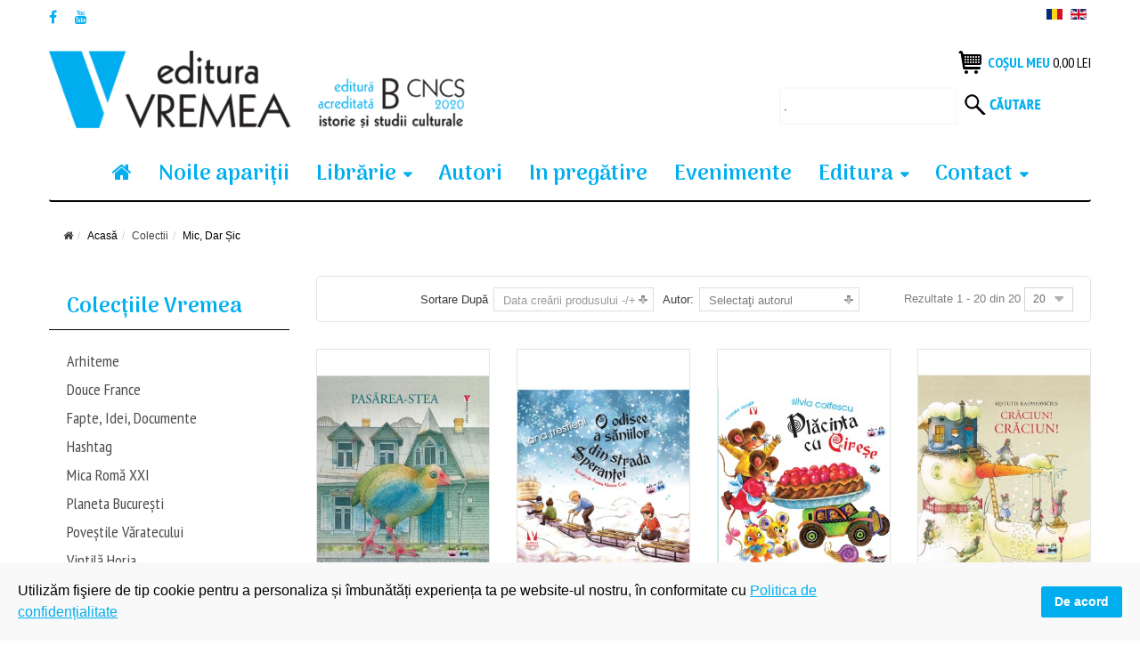

--- FILE ---
content_type: text/html; charset=utf-8
request_url: https://edituravremea.ro/colectii/mic-dar-sic/pl%EF%BF%BD%EF%BF%BDcinta-cu-cire%EF%BF%BD%EF%BF%BDe-edi%EF%BF%BD%EF%BF%BDia-a-doua
body_size: 16099
content:
<!DOCTYPE html>
<html xmlns="http://www.w3.org/1999/xhtml" xml:lang="ro-ro" lang="ro-ro" dir="ltr">
<head>
    <meta http-equiv="X-UA-Compatible" content="IE=edge">
    <meta name="viewport" content="width=device-width, initial-scale=1">
    
    <base href="https://edituravremea.ro/colectii/mic-dar-sic/pl%EF%BF%BD%EF%BF%BDcinta-cu-cire%EF%BF%BD%EF%BF%BDe-edi%EF%BF%BD%EF%BF%BDia-a-doua" />
	<meta http-equiv="content-type" content="text/html; charset=utf-8" />
	<meta name="title" content="Mic, Dar Șic | Colectia Mic, Dar Șic | Colectii editura Vremea" />
	<meta name="description" content="Colectia Mic, Dar Șic editura Vremea" />
	<title>Mic, Dar Șic | Colectia Mic, Dar Șic | Colectii editura Vremea</title>
	<link href="https://edituravremea.ro/colectii/mic-dar-sic" rel="canonical" />
	<link href="/templates/vina_kenzo/images/favicon.ico" rel="shortcut icon" type="image/vnd.microsoft.icon" />
	<link href="/components/com_virtuemart/assets/css/chosen.css?vmver=f76b5fc7" rel="stylesheet" type="text/css" />
	<link href="/components/com_virtuemart/assets/css/jquery.fancybox-1.3.4.css?vmver=f76b5fc7" rel="stylesheet" type="text/css" />
	<link href="/media/system/css/modal.css?5fedcabf531f69c4247c2f8411d7ac7b" rel="stylesheet" type="text/css" />
	<link href="/templates/vina_kenzo/css/bootstrap.min.css" rel="stylesheet" type="text/css" />
	<link href="/templates/vina_kenzo/css/font-awesome.min.css" rel="stylesheet" type="text/css" />
	<link href="/templates/vina_kenzo/css/lightslider.min.css" rel="stylesheet" type="text/css" />
	<link href="/templates/vina_kenzo/css/uniform.default.css" rel="stylesheet" type="text/css" />
	<link href="/templates/vina_kenzo/css/owl.theme.css" rel="stylesheet" type="text/css" />
	<link href="/templates/vina_kenzo/css/owl.carousel.css" rel="stylesheet" type="text/css" />
	<link href="/templates/vina_kenzo/css/legacy.css" rel="stylesheet" type="text/css" />
	<link href="/templates/vina_kenzo/css/template.css" rel="stylesheet" type="text/css" />
	<link href="/templates/vina_kenzo/css/presets/preset2.css" rel="stylesheet" type="text/css" class="preset" />
	<link href="/plugins/system/spcookieconsent/assets/css/style.css" rel="stylesheet" type="text/css" />
	<link href="https://edituravremea.ro/modules/mod_vina_treeview_menus/assets/css/jquery.treeview.css" rel="stylesheet" type="text/css" />
	<link href="/media/com_acymailing/css/module_default.css?v=1537371940" rel="stylesheet" type="text/css" />
	<link href="https://edituravremea.ro/modules/mod_vina_treeview_virtuemart/assets/css/jquery.treeview.css" rel="stylesheet" type="text/css" />
	<link href="/media/mod_languages/css/template.css" rel="stylesheet" type="text/css" />
	<style type="text/css">
#sp-cookie-consent {background-color: #f9f9f9; color: #000000; }#sp-cookie-consent a, #sp-cookie-consent a:hover, #sp-cookie-consent a:focus, #sp-cookie-consent a:active {color: #00aeef; }#sp-cookie-consent .sp-cookie-allow {background-color: #00aeef; color: #ffffff;}#sp-cookie-consent .sp-cookie-allow:hover, #sp-cookie-consent .sp-cookie-allow:active, #sp-cookie-consent .sp-cookie-allow:focus {color: #ffffff;}
	</style>
	<script type="application/json" class="joomla-script-options new">{"csrf.token":"397510707a3482abcb66d1f1750c10f1","system.paths":{"root":"","base":""}}</script>
	<script src="/media/jui/js/jquery.min.js?5fedcabf531f69c4247c2f8411d7ac7b" type="text/javascript"></script>
	<script src="/media/jui/js/jquery-noconflict.js?5fedcabf531f69c4247c2f8411d7ac7b" type="text/javascript"></script>
	<script src="/media/jui/js/jquery-migrate.min.js?5fedcabf531f69c4247c2f8411d7ac7b" type="text/javascript"></script>
	<script src="/media/system/js/mootools-core.js?5fedcabf531f69c4247c2f8411d7ac7b" type="text/javascript"></script>
	<script src="/media/system/js/core.js?5fedcabf531f69c4247c2f8411d7ac7b" type="text/javascript"></script>
	<script src="/media/system/js/mootools-more.js?5fedcabf531f69c4247c2f8411d7ac7b" type="text/javascript"></script>
	<script src="/media/system/js/modal.js?5fedcabf531f69c4247c2f8411d7ac7b" type="text/javascript"></script>
	<script src="//ajax.googleapis.com/ajax/libs/jqueryui/1.9.2/jquery-ui.min.js?vmver=1.9.2" type="text/javascript"></script>
	<script src="/components/com_virtuemart/assets/js/jquery.ui.autocomplete.html.js" type="text/javascript"></script>
	<script src="/components/com_virtuemart/assets/js/jquery.noconflict.js" type="text/javascript" async="async"></script>
	<script src="/components/com_virtuemart/assets/js/vmsite.js?vmver=f76b5fc7" type="text/javascript"></script>
	<script src="/components/com_virtuemart/assets/js/chosen.jquery.min.js?vmver=f76b5fc7" type="text/javascript"></script>
	<script src="/components/com_virtuemart/assets/js/vmprices.js?vmver=f76b5fc7" type="text/javascript"></script>
	<script src="/components/com_virtuemart/assets/js/fancybox/jquery.fancybox-1.3.4.pack.js?vmver=f76b5fc7" type="text/javascript" defer="defer"></script>
	<script src="/components/com_virtuemart/assets/js/dynupdate.js?vmver=f76b5fc7" type="text/javascript"></script>
	<script src="/templates/vina_kenzo/js/bootstrap.min.js" type="text/javascript"></script>
	<script src="/templates/vina_kenzo/js/jquery.sticky.js" type="text/javascript"></script>
	<script src="/templates/vina_kenzo/js/main.js" type="text/javascript"></script>
	<script src="/templates/vina_kenzo/js/bootstrap-select.min.js" type="text/javascript"></script>
	<script src="/templates/vina_kenzo/js/owl.carousel.js" type="text/javascript"></script>
	<script src="/templates/vina_kenzo/js/jquery.uniform-modified.js" type="text/javascript"></script>
	<script src="/templates/vina_kenzo/js/template.js" type="text/javascript"></script>
	<script src="/plugins/system/spcookieconsent/assets/js/script.js" type="text/javascript"></script>
	<script src="https://edituravremea.ro/modules/mod_vina_treeview_menus/assets/js/jquery.cookie.js" type="text/javascript"></script>
	<script src="https://edituravremea.ro/modules/mod_vina_treeview_menus/assets/js/jquery.treeview.js" type="text/javascript"></script>
	<script src="/media/com_acymailing/js/acymailing_module.js?v=550" type="text/javascript" async="async"></script>
	<script src="https://edituravremea.ro/modules/mod_vina_treeview_virtuemart/assets/js/jquery.cookie.js" type="text/javascript"></script>
	<script src="https://edituravremea.ro/modules/mod_vina_treeview_virtuemart/assets/js/jquery.treeview.js" type="text/javascript"></script>
	<script src="/modules/mod_virtuemart_cart/assets/js/update_cart.js?vmver=f76b5fc7" type="text/javascript"></script>
	<script type="text/javascript">

		jQuery(function($) {
			SqueezeBox.initialize({});
			initSqueezeBox();
			$(document).on('subform-row-add', initSqueezeBox);

			function initSqueezeBox(event, container)
			{
				SqueezeBox.assign($(container || document).find('a.modal').get(), {
					parse: 'rel'
				});
			}
		});

		window.jModalClose = function () {
			SqueezeBox.close();
		};

		// Add extra modal close functionality for tinyMCE-based editors
		document.onreadystatechange = function () {
			if (document.readyState == 'interactive' && typeof tinyMCE != 'undefined' && tinyMCE)
			{
				if (typeof window.jModalClose_no_tinyMCE === 'undefined')
				{
					window.jModalClose_no_tinyMCE = typeof(jModalClose) == 'function'  ?  jModalClose  :  false;

					jModalClose = function () {
						if (window.jModalClose_no_tinyMCE) window.jModalClose_no_tinyMCE.apply(this, arguments);
						tinyMCE.activeEditor.windowManager.close();
					};
				}

				if (typeof window.SqueezeBoxClose_no_tinyMCE === 'undefined')
				{
					if (typeof(SqueezeBox) == 'undefined')  SqueezeBox = {};
					window.SqueezeBoxClose_no_tinyMCE = typeof(SqueezeBox.close) == 'function'  ?  SqueezeBox.close  :  false;

					SqueezeBox.close = function () {
						if (window.SqueezeBoxClose_no_tinyMCE)  window.SqueezeBoxClose_no_tinyMCE.apply(this, arguments);
						tinyMCE.activeEditor.windowManager.close();
					};
				}
			}
		};
		//<![CDATA[ 
if (typeof Virtuemart === "undefined"){
	var Virtuemart = {};}
var vmSiteurl = 'https://edituravremea.ro/' ;
Virtuemart.vmSiteurl = vmSiteurl;
var vmLang = '&lang=ro';
Virtuemart.vmLang = vmLang; 
var vmLangTag = 'ro';
Virtuemart.vmLangTag = vmLangTag;
var Itemid = '&Itemid=543';
Virtuemart.addtocart_popup = "1" ; 
var usefancy = true; //]]>
	if(typeof acymailing == 'undefined'){
					var acymailing = Array();
				}
				acymailing['NAMECAPTION'] = 'Nume';
				acymailing['NAME_MISSING'] = 'Introduceti numele dumneavoastra';
				acymailing['EMAILCAPTION'] = 'inscriere newsletter';
				acymailing['VALID_EMAIL'] = 'Adaugati un email valid.';
				acymailing['ACCEPT_TERMS'] = 'Verificati Conditiile de Utilizare';
				acymailing['CAPTCHA_MISSING'] = 'Introduceti Codul de securitate afisat in imagine';
				acymailing['NO_LIST_SELECTED'] = 'Veuillez sélectionner les listes auxquelles vous voulez vous inscrire';
		jQuery(function($){ initTooltips(); $("body").on("subform-row-add", initTooltips); function initTooltips (event, container) { container = container || document;$(container).find(".hasTooltip").tooltip({"html": true,"container": "body"});} });
	</script>
	<meta property="og:type" content="product.group" />
	<meta property="og:title" content="Mic, Dar Șic | Colectia Mic, Dar Șic | Colectii editura Vremea" />
	<meta property="og:url" content="https://edituravremea.ro/colectii/mic-dar-sic/pl%EF%BF%BD%EF%BF%BDcinta-cu-cire%EF%BF%BD%EF%BF%BDe-edi%EF%BF%BD%EF%BF%BDia-a-doua" />
	<meta property="og:site_name" content="Editura Vremea" />
	<meta property="og:description" content="Colectia Mic, Dar Șic editura Vremea" />
	<meta property="og:image" content="https://edituravremea.ro/images/stories/virtuemart/category/" />

       <!-- Global site tag (gtag.js) - Google Analytics -->
<script async src="https://www.googletagmanager.com/gtag/js?id=UA-139703725-1"></script>
<script>
  window.dataLayer = window.dataLayer || [];
  function gtag(){dataLayer.push(arguments);}
  gtag('js', new Date());

  gtag('config', 'UA-139703725-1');
</script>

<!-- Meta Pixel Code -->
<script>
!function(f,b,e,v,n,t,s)
{if(f.fbq)return;n=f.fbq=function(){n.callMethod?
n.callMethod.apply(n,arguments):n.queue.push(arguments)};
if(!f._fbq)f._fbq=n;n.push=n;n.loaded=!0;n.version='2.0';
n.queue=[];t=b.createElement(e);t.async=!0;
t.src=v;s=b.getElementsByTagName(e)[0];
s.parentNode.insertBefore(t,s)}(window, document,'script',
'https://connect.facebook.net/en_US/fbevents.js');
fbq('init', '456527035717168');
fbq('track', 'PageView');
</script>
<noscript><img height="1" width="1" style="display:none"
src="https://www.facebook.com/tr?id=456527035717168&ev=PageView&noscript=1"
/></noscript>
<!-- End Meta Pixel Code -->

<link rel="stylesheet" href="/plugins/system/bit_vm_product_badges/bitvmbadges/css/bitvmbadges.css" type="text/css" />
<script type="text/javascript" src="/plugins/system/bit_vm_product_badges/bitvmbadges/js/bitvmbadges.js"></script>
<script type="text/javascript">
	jQuery(document).ajaxStop(bit_badging);
	jQuery(document).ready( bit_badging );
	function bit_badging() {
	jQuery('div.product_badge').each(function(){
			var badge_relevant={};
			new_product_on_page(jQuery(this), badge_relevant,'badge_new.png','','badge_wow.png',
				'','badge_sale.png','','badge_hot.png','',
				'badge_sold.png','', 'badge_discontinued.png', '',
				'bf40.png','bf.png','bf20.png','bf40.png','','','bf20.png','-1','bf2025.png','','bf2025.png','');
			}) 
	}
</script> 
</head>
<body class="site com-virtuemart view-category no-layout no-task itemid-543 ro-ro ltr  sticky-header layout-fluid ">
    <div class="body-innerwrapper">
        <section id="sp-top-wrapper"><div class="container"><div class="row"><div id="sp-top1" class="col-sm-6 col-md-6"><div class="sp-column "><ul class="social-icons"><li><a target="_blank" class="jutooltip facebook" title="Facebook" href="https://www.facebook.com/editura.vremea/"><i class="fa fa-facebook"></i></a></li><li><a target="_blank" class="jutooltip youtube" title="Youtube" href="https://www.youtube.com/channel/UCYS0W73YdyBSiDQ1t7gMiNQ"><i class="fa fa-youtube"></i></a></li></ul></div></div><div id="sp-top2" class="col-sm-6 col-md-6"><div class="sp-column "><div class="sp-module"><div class="sp-module-content"><div id="mod_lang_98" class="mod-languages ">

	<ul class="lang-inline">
						<li class="lang-active" dir="ltr">
			<a href="/colectii/mic-dar-sic">
							<img src="/media/mod_languages/images/ro.gif" alt="Româna" title="Româna" />						</a>
			</li>
								<li class="" dir="ltr">
			<a href="/en/colectii/mic-dar-sic">
							<img src="/media/mod_languages/images/en.gif" alt="English" title="English" />						</a>
			</li>
				</ul>

</div>

<script type="text/javascript">
jQuery(document).ready(function($) {
	$modId = $('#mod_lang_98');
	// Selectpicker
	$('.selectpicker', $modId).selectpicker();	
});
</script>
</div></div></div></div></div></div></section><section id="sp-home2-header-middle"><div class="container"><div class="row"><div id="sp-logo" class="col-sm-5 col-md-5"><div class="sp-column "><a class="logo" href="/"><h1><img class="sp-default-logo hidden-xs" src="/images/logo.png" alt="Editura Vremea"><img class="sp-default-logo visible-xs" src="/images/logo-mobile.png" alt="Editura Vremea"></h1></a></div></div><div id="sp-home2-header-right" class="col-sm-7 col-md-7"><div class="sp-column "><div class="sp-module mod_mini_cart"><div class="sp-module-content">
<!-- Virtuemart 2 Ajax Card -->
<div class="vmCartModule  mod_mini_cart" id="vmCartModule">
			<div class="block-mini-cart">			                       		
			<div class="mini-cart mini-cart-body">
				<a class="mini-cart-title">
					<i class="fa fa-shopping-cart"></i>
					<!--<span class="item-cart">					
						<span class="total"></span>
					</span>	 -->
					<!--<span class="number"></span>-->
					<span class="text-title">Coșul meu</span>
					<div class="total">
						Total <strong>0,00 lei</strong>						
					</div>
					<!--<span class="total_products">
											</span>-->					
				</a>
				<div id="hiddencontainer" class="hiddencontainer" style=" display: none; ">
					<div class="vmcontainer">
						<div class="product_row">
							<!-- Image line -->
							<!--<div class="product_image"></div>-->
							<!-- End - Image line -->
							<span class="quantity"></span>&nbsp;x&nbsp;<span class="product_name"></span>

															<div class="subtotal_with_tax" style="float: right;"></div>
														<div class="customProductData"></div><br>
						</div>
					</div>
				</div>
				<div class="mini-cart-content">	
					<div class="vm_cart_products">
						<div class="vmcontainer">
															<p class="empty">Cosul de cumparaturi e gol</p>
													</div>
					</div>		
					<div class="total">
						Total <strong>0,00 lei</strong>						
					</div>			
					<div class="show_cart">
												<a style ="float:right;" href="/produsele-tale" rel="nofollow" >Arată Coș</a>					</div>
					<div style="clear:both;"></div>
					<div class="payments_signin_button" ></div>
				</div>
			</div>			
		</div>					
		<noscript>
		Vă rugăm să aşteptaţi	</noscript>
</div></div></div><div class="sp-module"><div class="sp-module-content"><!--BEGIN Search Box -->
<form action="/colectii1?search=true" method="get">
<div class="search">
<input name="keyword" id="mod_virtuemart_search" maxlength="20" class="inputbox" type="text" size="10" value="."  onblur="if(this.value=='') this.value='.';" onfocus="if(this.value=='.') this.value='';" /><button type="submit" class="btn_search" onclick="this.form.keyword.focus();"><i class="icon-search"></i></button></div>
		<input type="hidden" name="limitstart" value="0" />
		<input type="hidden" name="option" value="com_virtuemart" />
		<input type="hidden" name="view" value="category" />
		<input type="hidden" name="virtuemart_category_id" value="0"/>

	  </form>

<!-- End Search Box -->
</div></div></div></div></div></div></section><header id="sp-header" class="home2-header"><div class="container"><div class="row"><div id="sp-menu" class="col-sm-12 col-md-12"><div class="sp-column ">			<div class='sp-megamenu-wrapper'>
				<a id="offcanvas-toggler" class="visible-xs visible-sm" href="#"><i class="fa fa-bars"></i></a>
				<ul class="sp-megamenu-parent menu-fade hidden-xs hidden-sm"><li class="sp-menu-item acasa"><a  href="/" ><i class="fa fa-home"></i></a></li><li class="sp-menu-item"><a  href="/noile-aparitii" >Noile apariţii</a></li><li class="sp-menu-item sp-has-child"><a  href="/" >Librărie</a><div class="sp-dropdown sp-dropdown-main sp-dropdown-mega sp-menu-right" style="width: 500px;"><div class="sp-dropdown-inner"><div class="row"><div class="col-sm-6"><ul class="sp-mega-group"><li class="sp-menu-item sp-has-child"><a class="sp-group-title"  href="/" >Coloana 1</a><ul class="sp-mega-group-child sp-dropdown-items"><li class="sp-menu-item"><a  href="/colectii/fapte-idei-documente" >Fapte, Idei, Documente</a></li><li class="sp-menu-item"><a  href="/colectii/planeta-bucuresti" >Planeta București</a></li><li class="sp-menu-item"><a  href="/colectii/vintila-horia" >Vintilă Horia</a></li><li class="sp-menu-item"><a  href="/colectii/marile-texte-ale-crestinismului" >Marile Texte Ale Creștinismului</a></li><li class="sp-menu-item"><a  href="/colectii/aristocarti" >Aristocărți</a></li><li class="sp-menu-item"><a  href="/colectii/povestile-varatecului" >Poveștile Văratecului</a></li><li class="sp-menu-item"><a  href="/colectii/autori-romani" >Autori români </a></li><li class="sp-menu-item"><a  href="/colectii/arhiteme" >Arhiteme</a></li></ul></li></ul></div><div class="col-sm-6"><ul class="sp-mega-group"><li class="sp-menu-item sp-has-child"><a class="sp-group-title"  href="/" >Coloana 2</a><ul class="sp-mega-group-child sp-dropdown-items"><li class="sp-menu-item"><a  href="/colectii/john-gray" >John Gray </a></li><li class="sp-menu-item active"><a  href="/colectii/mic-dar-sic" >Mic, Dar Șic</a></li><li class="sp-menu-item"><a  href="/colectii/maria-montessori" >Maria Montessori</a></li><li class="sp-menu-item"><a  href="/colectii/mica-roma-xxi" >Mica Romă XXI</a></li><li class="sp-menu-item"><a  href="/colectii/vremea-aviatiei" >Vremea Aviației</a></li><li class="sp-menu-item"><a  href="/colectii/vremea-vedetelor" >Vremea Vedetelor</a></li><li class="sp-menu-item"><a  href="/colectii/poesis" >Poesis</a></li><li class="sp-menu-item"><a  href="/colectii/autori-straini" >Autori străini</a></li></ul></li></ul></div></div></div></div></li><li class="sp-menu-item sp-has-child ascuns-laptop"><a  href="/" >Librărie</a><div class="sp-dropdown sp-dropdown-main sp-menu-right" style="width: 240px;"><div class="sp-dropdown-inner"><ul class="sp-dropdown-items"><li class="sp-menu-item"><a  href="/colectii/fapte-idei-documente" >Fapte, Idei, Documente</a></li><li class="sp-menu-item"><a  href="/colectii/planeta-bucuresti" >Planeta București</a></li><li class="sp-menu-item"><a  href="/colectii/vintila-horia" >Vintilă Horia</a></li><li class="sp-menu-item"><a  href="/colectii/marile-texte-ale-crestinismului" >Marile Texte Ale Creștinismului</a></li><li class="sp-menu-item"><a  href="/colectii/aristocarti" >Aristocărți</a></li><li class="sp-menu-item"><a  href="/colectii/povestile-varatecului" >Poveștile Văratecului</a></li><li class="sp-menu-item"><a  href="/colectii/autori-romani" >Autori romani</a></li><li class="sp-menu-item"><a  href="/colectii/john-gray" >John Gray </a></li><li class="sp-menu-item active"><a  href="/colectii/mic-dar-sic" >Mic, Dar Șic</a></li><li class="sp-menu-item"><a  href="/colectii/maria-montessori" >Maria Montessori</a></li><li class="sp-menu-item"><a  href="/colectii/mica-roma-xxi" >Mica Romă XXI</a></li><li class="sp-menu-item"><a  href="/colectii/vremea-aviatiei" >Vremea Aviației</a></li><li class="sp-menu-item"><a  href="/colectii/poesis" >Poesis</a></li><li class="sp-menu-item"><a  href="/colectii/autori-straini" >Autori străini</a></li></ul></div></div></li><li class="sp-menu-item"><a  href="/autori" >Autori</a></li><li class="sp-menu-item"><a  href="/in-pregatire" >In pregătire</a></li><li class="sp-menu-item"><a  href="/evenimente-editura-vremea" >Evenimente</a></li><li class="sp-menu-item sp-has-child"><a  href="/" >Editura</a><div class="sp-dropdown sp-dropdown-main sp-menu-right" style="width: 240px;"><div class="sp-dropdown-inner"><ul class="sp-dropdown-items"><li class="sp-menu-item"><a  href="/editura/despre-noi" >Despre noi</a></li><li class="sp-menu-item"><a  href="/editura/portofoliu-1990-2021" >Portofoliu 1990-2021</a></li><li class="sp-menu-item"><a  href="/editura/blogul-vremea" target="_blank" >Blogul Vremea</a></li></ul></div></div></li><li class="sp-menu-item sp-has-child"><a  href="/contact" >Contact</a><div class="sp-dropdown sp-dropdown-main sp-menu-right" style="width: 240px;"><div class="sp-dropdown-inner"><ul class="sp-dropdown-items"><li class="sp-menu-item"><a  href="/contact/invitatie" >Pentru autori</a></li><li class="sp-menu-item"><a  href="/contact/pentru-evaluatori" >Pentru evaluatori</a></li></ul></div></div></li></ul>			</div>
		</div></div></div></div></header><section id="sp-page-title"><div class="row"><div id="sp-title" class="col-sm-12 col-md-12"><div class="sp-column "></div></div></div></section><section id="sp-breadcrumb-wrapper"><div class="container"><div class="row"><div id="sp-breadcrumb" class="col-sm-12 col-md-12"><div class="sp-column "><div class="sp-module"><div class="sp-module-content">
<ol class="breadcrumb">
	<li><i class="fa fa-home"></i></li><li><a href="/" class="pathway">Acasă</a></li><li>Colectii</li><li class="active">Mic, Dar Șic</li></ol>
</div></div></div></div></div></div></section><section id="sp-main-body"><div class="container"><div class="row"><div id="sp-left" class="col-sm-3 col-md-3"><div class="sp-column custom-class"><div class="sp-module mod_category vm_category"><div class="sp-module-title"><h3><span>Colecţiile Vremea</span></h3></div><div class="sp-module-content"><div id="vina-treeview-virtuemart153" class="vina-treeview-virtuemart">
		
	<ul class="level0 ">
		<li >
		<a class="vmcat-a arhiteme" href="/colectii/arhiteme" title="Arhiteme">
		<span class="catTitle ">
			Arhiteme					</span>
	</a>
	</li>
<li >
		<a class="vmcat-a douce-france" href="/noile-aparitii/douce-france" title="Douce France">
		<span class="catTitle ">
			Douce France					</span>
	</a>
	</li>
<li >
		<a class="vmcat-a fapte,-idei,-documente" href="/colectii/fapte-idei-documente" title="Fapte, Idei, Documente">
		<span class="catTitle ">
			Fapte, Idei, Documente					</span>
	</a>
	</li>
<li >
		<a class="vmcat-a hashtag" href="/noile-aparitii/hashtag" title="Hashtag">
		<span class="catTitle ">
			Hashtag					</span>
	</a>
	</li>
<li >
		<a class="vmcat-a mica-romă-xxi" href="/colectii/mica-roma-xxi" title="Mica Romă XXI">
		<span class="catTitle ">
			Mica Romă XXI					</span>
	</a>
	</li>
<li >
		<a class="vmcat-a planeta-bucuresti" href="/colectii/planeta-bucuresti" title="Planeta București">
		<span class="catTitle ">
			Planeta București					</span>
	</a>
	</li>
<li >
		<a class="vmcat-a poveștile-văratecului" href="/colectii/povestile-varatecului" title="Poveștile Văratecului">
		<span class="catTitle ">
			Poveștile Văratecului					</span>
	</a>
	</li>
<li >
		<a class="vmcat-a vintila-horia" href="/colectii/vintila-horia" title="Vintilă Horia">
		<span class="catTitle ">
			Vintilă Horia					</span>
	</a>
	</li>
<li >
		<a class="vmcat-a vremea-vedetelor" href="/colectii/vremea-vedetelor" title="Vremea Vedetelor">
		<span class="catTitle ">
			Vremea Vedetelor					</span>
	</a>
	</li>
<li >
		<a class="vmcat-a aristocarti" href="/colectii/aristocarti" title="Aristocărți">
		<span class="catTitle ">
			Aristocărți					</span>
	</a>
	</li>
<li >
		<a class="vmcat-a bibliografie-scolara" href="/colectii/mic-dar-sic" title="Mic, dar șic">
		<span class="catTitle ">
			Mic, dar șic					</span>
	</a>
	</li>
<li >
		<a class="vmcat-a vremea-aviatiei" href="/colectii/vremea-aviatiei" title="Vremea aviației">
		<span class="catTitle ">
			Vremea aviației					</span>
	</a>
	</li>
<li >
		<a class="vmcat-a marile-texte-ale-crestinismului" href="/colectii/marile-texte-ale-crestinismului" title="Marile Texte ale Creștinismului">
		<span class="catTitle ">
			Marile Texte ale Creștinismului					</span>
	</a>
	</li>
<li >
		<a class="vmcat-a educație" href="/noile-aparitii/educație" title="Educație">
		<span class="catTitle ">
			Educație					</span>
	</a>
	</li>
<li >
		<a class="vmcat-a maria-montessori" href="/colectii/maria-montessori" title="Maria Montessori">
		<span class="catTitle ">
			Maria Montessori					</span>
	</a>
	</li>
<li >
		<a class="vmcat-a in-jurul-lumii" href="/noile-aparitii/in-jurul-lumii" title="În jurul lumii">
		<span class="catTitle ">
			În jurul lumii					</span>
	</a>
	</li>
<li >
		<a class="vmcat-a john-gray" href="/colectii/john-gray" title="John Gray">
		<span class="catTitle ">
			John Gray					</span>
	</a>
	</li>
<li >
		<a class="vmcat-a zodiac" href="/noile-aparitii/zodiac" title="Zodiac">
		<span class="catTitle ">
			Zodiac					</span>
	</a>
	</li>
<li >
		<a class="vmcat-a icar" href="/noile-aparitii/icar" title="Icar">
		<span class="catTitle ">
			Icar					</span>
	</a>
	</li>
<li >
		<a class="vmcat-a autori-rom-ni" href="/colectii/autori-romani" title="Autori români">
		<span class="catTitle ">
			Autori români					</span>
	</a>
	</li>
<li >
		<a class="vmcat-a autori-străini" href="/colectii/autori-straini" title="Autori străini">
		<span class="catTitle ">
			Autori străini					</span>
	</a>
	</li>
<li >
		<a class="vmcat-a mari-autori" href="/noile-aparitii/mari-autori" title="Mari autori">
		<span class="catTitle ">
			Mari autori					</span>
	</a>
	</li>
<li >
		<a class="vmcat-a arte" href="/noile-aparitii/arte" title="Arte">
		<span class="catTitle ">
			Arte					</span>
	</a>
	</li>
<li >
		<a class="vmcat-a util" href="/noile-aparitii/util" title="Util">
		<span class="catTitle ">
			Util					</span>
	</a>
	</li>
<li >
		<a class="vmcat-a roșu-și-negru" href="/noile-aparitii/roșu-și-negru" title="Roșu și negru">
		<span class="catTitle ">
			Roșu și negru					</span>
	</a>
	</li>
<li >
		<a class="vmcat-a poesis" href="/colectii/poesis" title="Poesis">
		<span class="catTitle ">
			Poesis					</span>
	</a>
	</li>
<li >
		<a class="vmcat-a teatru" href="/noile-aparitii/teatru" title="Teatru">
		<span class="catTitle ">
			Teatru					</span>
	</a>
	</li>
			</ul>
</div>
<script type="text/javascript">
jQuery("#vina-treeview-virtuemart153 ul").treeview({
	animated: 	"normal",
	persist: 	"cookie",
	collapsed: 	false,
	unique:		false,
	});
</script></div></div></div></div><div id="sp-component" class="col-sm-9 col-md-9"><div class="sp-column "><div id="system-message-container">
	</div>

			<div id="bd_results">
			<div id="cf_res_ajax_loader"></div><script type="text/javascript" src="https://edituravremea.ro/templates/vina_kenzo/js/jquery.cookie.js"></script>

<script type="text/javascript">
jQuery(document).ready(function ($) {
	if ($.cookie('listing') == 'list') {
		$('.view-mode a').parents('.listing-view').addClass('vm_list_view');
		$('.view-mode a.mode-grid').removeClass('active');
		$('.view-mode a.mode-list').addClass('active');
	}
});
</script>

<div class="category-view">
	
					<!--<div class="vm-page-title vm-category-title">
			<h1></h1>
		</div>-->
					

			<div class="category_description">
					</div>
		
	
			<div id="vm-products-category" class="browse-view listing-view vm_grid_view">
			
						<div class="orderby-displaynumber">	
								<div class="orderby-displaynumber-inner">
					<div class="floatleft vm-order-list">
						<div class="orderlistcontainer"><div class="title">Sortare după</div><div class="activeOrder"><a title="-/+" href="/colectii/mic-dar-sic/dirAsc?language=ro-RO&keyword=">Data creării produsului -/+</a></div><div class="orderlist"><div><a title="Titlu" href="/colectii/mic-dar-sic/by,product_name?language=ro-RO&keyword=">Titlu</a></div><div><a title="Autor" href="/colectii/mic-dar-sic/by,mf_name?language=ro-RO&keyword=">Autor</a></div><div><a title="Preț" href="/colectii/mic-dar-sic/by,product_price?language=ro-RO&keyword=">Preț</a></div><div><a title="ISBN" href="/colectii/mic-dar-sic/by,product_gtin?language=ro-RO&keyword=">ISBN</a></div></div></div>						 <div class="orderlistcontainer"><div class="title">Autor: </div><div class="activeOrder">Selectaţi autorul</div><div class="orderlist"><div><a title="Castaing Maria-Pia " href="/noile-aparitii/manufacturer/maria-pia-castaing/bibliografie-scolara?language=ro-RO&keyword=">Castaing Maria-Pia </a></div><div><a title="Colfescu Silvia" href="/noile-aparitii/manufacturer/silvia-colfescu/bibliografie-scolara?language=ro-RO&keyword=">Colfescu Silvia</a></div><div><a title="Cristescu Florian " href="/noile-aparitii/manufacturer/cristescu-florian/bibliografie-scolara?language=ro-RO&keyword=">Cristescu Florian </a></div><div><a title="Gheorghe-Sorescu Florentin " href="/noile-aparitii/manufacturer/gheorghe-sorescu-florentin/bibliografie-scolara?language=ro-RO&keyword=">Gheorghe-Sorescu Florentin </a></div><div><a title="Iorga Filip-Lucian " href="/noile-aparitii/manufacturer/filip-lucian-iorga/bibliografie-scolara?language=ro-RO&keyword=">Iorga Filip-Lucian </a></div><div><a title="Kasparavicius Kestutis " href="/noile-aparitii/manufacturer/kestius-kasparavicius/bibliografie-scolara?language=ro-RO&keyword=">Kasparavicius Kestutis </a></div><div><a title="Pillat Monica " href="/noile-aparitii/manufacturer/monica-pillat/bibliografie-scolara?language=ro-RO&keyword=">Pillat Monica </a></div><div><a title="Regina Elisabeta a României Carmen Sylva" href="/noile-aparitii/manufacturer/regina-elisabeta-a-romaniei-carmen-sylva/bibliografie-scolara?language=ro-RO&keyword=">Regina Elisabeta a României Carmen Sylva</a></div><div><a title="Sierra i Fabra  Jordi " href="/noile-aparitii/manufacturer/sierra-i-fabra-jordi/bibliografie-scolara?language=ro-RO&keyword=">Sierra i Fabra  Jordi </a></div><div><a title="Topîrceanu George " href="/noile-aparitii/manufacturer/topîrceanu-george/bibliografie-scolara?language=ro-RO&keyword=">Topîrceanu George </a></div><div><a title="Trestieni Ana" href="/noile-aparitii/manufacturer/trestieni-ana-1/bibliografie-scolara?language=ro-RO&keyword=">Trestieni Ana</a></div></div></div><div class="clear"></div>					</div>
					<!--<div class="vm-pagination vm-pagination-top">
												<span class="vm-page-counter"></span>
					</div> -->
					<div class="floatright display-number">
						
Rezultate 1 - 20 din 20						<select id="limit" name="limit" class="inputbox" size="1" onchange="window.top.location.href=this.options[this.selectedIndex].value">
	<option value="/colectii/mic-dar-sic" selected="selected">20</option>
	<option value="/colectii/mic-dar-sic/results,1-40">40</option>
	<option value="/colectii/mic-dar-sic/results,1-80">80</option>
	<option value="/colectii/mic-dar-sic/results,1-200">200</option>
</select>
					</div>
				</div>
			</div> <!-- end of orderby-displaynumber -->

			<div class="clear"></div>

			<!--<h1 class="title-category">Mic, dar șic</h1>-->

				
			
	<div class="list-product row">
															<div class="row product-row">
						
			<div class="product col-xs-12 col-sm-6 col-md-3 col-lg-3 vertical-separator">
				<div class="product-inner">					
					<div class="item-i">
						<!-- Product Image -->							
						<div class="vm-product-media-container">
                         <div style="display:none;" id="739_bvmpb_com" class="product_badge"></div>
														<!-- Image Block -->															
							<div class="image-block">										
								<a href="/colectii/mic-dar-sic/pasărea-stea" class="single-image" title="Pasărea-Stea"><div class="pro-image"><img src="/images/stories/virtuemart/product/resized/PasareaStea_0x450.jpg" alt="PasareaStea" class="browseProductImage" /></div></a>																
							</div>
								
							<!-- View Details Button1 -->
														<div class="vm-btn-quickview">
								<a href="/colectii/mic-dar-sic/pasărea-stea" title="Detalii produs" class="product-details"><span>Detalii produs</span></a>							</div>							
						</div>
						
						<div class="text-block">							
							
							<!-- Product Title -->
							<h2 class="product-title"><a href="/colectii/mic-dar-sic/pasărea-stea" >Pasărea-Stea</a></h2>				
							
							<div class="vm-product-rating-container">
																											<div class="product-stock">
										<span class="vmicon vm2-normalstock" title="Avem o multime pe stoc pentru acest produs"></span>
										</div>
																</div>
							
							<!-- Product Price -->
							<div class="product-price">
	<div class="price-crossed" ><div class="PricebasePrice vm-display vm-price-value"><span class="PricebasePrice">49,00 lei</span></div></div><div class="price-crossed" ></div><div class="PricesalesPrice vm-display vm-price-value"><span class="PricesalesPrice">44,10 lei</span></div></div>

						
							
							<!-- Product Short Description -->
							<div class="product_s_desc vm-product-descr-container-1">
														
																		Pagini: 32
Format: 19.5 x 22.5 cm
An apariţie: 2022
ISBN: 978-606-081-137-4
															
															</div>
							
							<!-- Product Actions -->					
							<div class="actions">
																	<div class="addtocart-area">
		<form method="post" class="product js-recalculate" action="/colectii/mic-dar-sic">
			<div class="vm-customfields-wrap">
							</div>			
				
	<div class="addtocart-bar">
										<!-- <label for="quantity739" class="quantity_box">Cantitate: </label> -->
					<span class="quantity-box">
						<input type="button" class="quantity-controls quantity-minus" value="&#160;"/>
						<input type="text" class="quantity-input js-recalculate" name="quantity[]"
						data-errStr="Puteţi cumpăra acest produs numai în multiplii de %s bucati!"
						value="1" data-init="1" data-step="1"  />
						<input type="button" class="quantity-controls quantity-plus"  value="&#160;"/>
					</span>
					<!--<span class="quantity-controls js-recalculate">
						<input type="button" class="quantity-controls quantity-plus"  value="&#160;"/>
						<input type="button" class="quantity-controls quantity-minus" value="&#160;"/>
					</span> -->
				<span class="addtocart-button">
					<input type="submit" name="addtocart" class="addtocart-button jutooltip" value="Adaugă în Coş" title="Adaugă în Coş" />					</span> 			<input type="hidden" name="virtuemart_product_id[]" value="739"/>
			<noscript><input type="hidden" name="task" value="add"/></noscript> 
	</div>			<input type="hidden" name="option" value="com_virtuemart"/>
			<input type="hidden" name="view" value="cart"/>
			<input type="hidden" name="virtuemart_product_id[]" value="739"/>
			<input type="hidden" name="pname" value="Pasărea-Stea"/>
			<input type="hidden" name="pid" value="739"/>
			<input type="hidden" name="Itemid" value="543"/>		</form>

	</div>

								<div class="add-to-links">
													
									
																		<div class="vm-details-button details-class">
										<a href="/colectii/mic-dar-sic/pasărea-stea" title="Detalii produs" class="product-details jutooltip"><i class="fa fa-search"></i><span>Detalii produs</span></a>									</div>
								</div>
							</div>
						</div>
					</div>					
				</div>
			</div>

															
			<div class="product col-xs-12 col-sm-6 col-md-3 col-lg-3 vertical-separator">
				<div class="product-inner">					
					<div class="item-i">
						<!-- Product Image -->							
						<div class="vm-product-media-container">
                         <div style="display:none;" id="717_bvmpb_com" class="product_badge"></div>
														<!-- Image Block -->															
							<div class="image-block">										
								<a href="/colectii/mic-dar-sic/o-odisee-a-săniilor-din-strada-speranței" class="single-image" title="O odisee a săniilor din strada Speranței "><div class="pro-image"><img src="/images/stories/virtuemart/product/resized/Odiseea-saniilor_0x450.jpg" alt="Odiseea-saniilor" class="browseProductImage" /></div></a>																
							</div>
								
							<!-- View Details Button1 -->
														<div class="vm-btn-quickview">
								<a href="/colectii/mic-dar-sic/o-odisee-a-săniilor-din-strada-speranței" title="Detalii produs" class="product-details"><span>Detalii produs</span></a>							</div>							
						</div>
						
						<div class="text-block">							
							
							<!-- Product Title -->
							<h2 class="product-title"><a href="/colectii/mic-dar-sic/o-odisee-a-săniilor-din-strada-speranței" >O odisee a săniilor din strada Speranței </a></h2>				
							
							<div class="vm-product-rating-container">
																											<div class="product-stock">
										<span class="vmicon vm2-normalstock" title="Avem o multime pe stoc pentru acest produs"></span>
										</div>
																</div>
							
							<!-- Product Price -->
							<div class="product-price">
	<div class="price-crossed" ><div class="PricebasePrice vm-display vm-price-value"><span class="PricebasePrice">51,00 lei</span></div></div><div class="price-crossed" ></div><div class="PricesalesPrice vm-display vm-price-value"><span class="PricesalesPrice">45,90 lei</span></div></div>

						
							
							<!-- Product Short Description -->
							<div class="product_s_desc vm-product-descr-container-1">
														
																		Pagini: 32
Format: 24 x 24cm
An apariție: 2022
ISBN: 978-606-081-096-4
															
															</div>
							
							<!-- Product Actions -->					
							<div class="actions">
																	<div class="addtocart-area">
		<form method="post" class="product js-recalculate" action="/colectii/mic-dar-sic">
			<div class="vm-customfields-wrap">
							</div>			
				
	<div class="addtocart-bar">
										<!-- <label for="quantity717" class="quantity_box">Cantitate: </label> -->
					<span class="quantity-box">
						<input type="button" class="quantity-controls quantity-minus" value="&#160;"/>
						<input type="text" class="quantity-input js-recalculate" name="quantity[]"
						data-errStr="Puteţi cumpăra acest produs numai în multiplii de %s bucati!"
						value="1" data-init="1" data-step="1"  />
						<input type="button" class="quantity-controls quantity-plus"  value="&#160;"/>
					</span>
					<!--<span class="quantity-controls js-recalculate">
						<input type="button" class="quantity-controls quantity-plus"  value="&#160;"/>
						<input type="button" class="quantity-controls quantity-minus" value="&#160;"/>
					</span> -->
				<span class="addtocart-button">
					<input type="submit" name="addtocart" class="addtocart-button jutooltip" value="Adaugă în Coş" title="Adaugă în Coş" />					</span> 			<input type="hidden" name="virtuemart_product_id[]" value="717"/>
			<noscript><input type="hidden" name="task" value="add"/></noscript> 
	</div>			<input type="hidden" name="option" value="com_virtuemart"/>
			<input type="hidden" name="view" value="cart"/>
			<input type="hidden" name="virtuemart_product_id[]" value="717"/>
			<input type="hidden" name="pname" value="O odisee a săniilor din strada Speranței "/>
			<input type="hidden" name="pid" value="717"/>
			<input type="hidden" name="Itemid" value="543"/>		</form>

	</div>

								<div class="add-to-links">
													
									
																		<div class="vm-details-button details-class">
										<a href="/colectii/mic-dar-sic/o-odisee-a-săniilor-din-strada-speranței" title="Detalii produs" class="product-details jutooltip"><i class="fa fa-search"></i><span>Detalii produs</span></a>									</div>
								</div>
							</div>
						</div>
					</div>					
				</div>
			</div>

															
			<div class="product col-xs-12 col-sm-6 col-md-3 col-lg-3 vertical-separator">
				<div class="product-inner">					
					<div class="item-i">
						<!-- Product Image -->							
						<div class="vm-product-media-container">
                         <div style="display:none;" id="660_bvmpb_com" class="product_badge"></div>
														<!-- Image Block -->															
							<div class="image-block">										
								<a href="/colectii/mic-dar-sic/plăcinta-cu-cireșe-ediția-a-doua" class="single-image" title="Plăcinta cu cireșe - Ediţia a doua"><div class="pro-image"><img src="/images/stories/virtuemart/product/resized/Placinta-cu-cirese9_0x450.jpg" alt="Placinta-cu-cirese9" class="browseProductImage" /></div></a>																
							</div>
								
							<!-- View Details Button1 -->
														<div class="vm-btn-quickview">
								<a href="/colectii/mic-dar-sic/plăcinta-cu-cireșe-ediția-a-doua" title="Detalii produs" class="product-details"><span>Detalii produs</span></a>							</div>							
						</div>
						
						<div class="text-block">							
							
							<!-- Product Title -->
							<h2 class="product-title"><a href="/colectii/mic-dar-sic/plăcinta-cu-cireșe-ediția-a-doua" >Plăcinta cu cireșe - Ediţia a doua</a></h2>				
							
							<div class="vm-product-rating-container">
																											<div class="product-stock">
										<span class="vmicon vm2-normalstock" title="Avem o multime pe stoc pentru acest produs"></span>
										</div>
																</div>
							
							<!-- Product Price -->
							<div class="product-price">
	<div class="price-crossed" ><div class="PricebasePrice vm-display vm-price-value"><span class="PricebasePrice">46,00 lei</span></div></div><div class="price-crossed" ></div><div class="PricesalesPrice vm-display vm-price-value"><span class="PricesalesPrice">41,40 lei</span></div></div>

						
							
							<!-- Product Short Description -->
							<div class="product_s_desc vm-product-descr-container-1">
														
																		Pagini: 32
Format: 24 x 24 cm
An apariție: 2021
ISBN:: 978-606-081-037-7
															
															</div>
							
							<!-- Product Actions -->					
							<div class="actions">
																	<div class="addtocart-area">
		<form method="post" class="product js-recalculate" action="/colectii/mic-dar-sic">
			<div class="vm-customfields-wrap">
							</div>			
				
	<div class="addtocart-bar">
										<!-- <label for="quantity660" class="quantity_box">Cantitate: </label> -->
					<span class="quantity-box">
						<input type="button" class="quantity-controls quantity-minus" value="&#160;"/>
						<input type="text" class="quantity-input js-recalculate" name="quantity[]"
						data-errStr="Puteţi cumpăra acest produs numai în multiplii de %s bucati!"
						value="1" data-init="1" data-step="1"  />
						<input type="button" class="quantity-controls quantity-plus"  value="&#160;"/>
					</span>
					<!--<span class="quantity-controls js-recalculate">
						<input type="button" class="quantity-controls quantity-plus"  value="&#160;"/>
						<input type="button" class="quantity-controls quantity-minus" value="&#160;"/>
					</span> -->
				<span class="addtocart-button">
					<input type="submit" name="addtocart" class="addtocart-button jutooltip" value="Adaugă în Coş" title="Adaugă în Coş" />					</span> 			<input type="hidden" name="virtuemart_product_id[]" value="660"/>
			<noscript><input type="hidden" name="task" value="add"/></noscript> 
	</div>			<input type="hidden" name="option" value="com_virtuemart"/>
			<input type="hidden" name="view" value="cart"/>
			<input type="hidden" name="virtuemart_product_id[]" value="660"/>
			<input type="hidden" name="pname" value="Plăcinta cu cireșe - Ediţia a doua"/>
			<input type="hidden" name="pid" value="660"/>
			<input type="hidden" name="Itemid" value="543"/>		</form>

	</div>

								<div class="add-to-links">
													
									
																		<div class="vm-details-button details-class">
										<a href="/colectii/mic-dar-sic/plăcinta-cu-cireșe-ediția-a-doua" title="Detalii produs" class="product-details jutooltip"><i class="fa fa-search"></i><span>Detalii produs</span></a>									</div>
								</div>
							</div>
						</div>
					</div>					
				</div>
			</div>

															
			<div class="product col-xs-12 col-sm-6 col-md-3 col-lg-3 ">
				<div class="product-inner">					
					<div class="item-i">
						<!-- Product Image -->							
						<div class="vm-product-media-container">
                         <div style="display:none;" id="635_bvmpb_com" class="product_badge"></div>
														<!-- Image Block -->															
							<div class="image-block">										
								<a href="/colectii/mic-dar-sic/crăciun-crăciun" class="single-image" title="Crăciun! Crăciun!"><div class="pro-image"><img src="/images/stories/virtuemart/product/resized/Craciun!-Craciun3_0x450.jpg" alt="Craciun!-Craciun3" class="browseProductImage" /></div></a>																
							</div>
								
							<!-- View Details Button1 -->
														<div class="vm-btn-quickview">
								<a href="/colectii/mic-dar-sic/crăciun-crăciun" title="Detalii produs" class="product-details"><span>Detalii produs</span></a>							</div>							
						</div>
						
						<div class="text-block">							
							
							<!-- Product Title -->
							<h2 class="product-title"><a href="/colectii/mic-dar-sic/crăciun-crăciun" >Crăciun! Crăciun!</a></h2>				
							
							<div class="vm-product-rating-container">
																											<div class="product-stock">
										<span class="vmicon vm2-nostock" title="Ne pare rău, nu mai este pe stoc"></span>
										</div>
																</div>
							
							<!-- Product Price -->
							<div class="product-price">
	<div class="price-crossed" ><div class="PricebasePrice vm-display vm-price-value"><span class="PricebasePrice">42,00 lei</span></div></div><div class="price-crossed" ></div><div class="PricesalesPrice vm-display vm-price-value"><span class="PricesalesPrice">37,80 lei</span></div></div>

						
							
							<!-- Product Short Description -->
							<div class="product_s_desc vm-product-descr-container-1">
														
																		Pagini: 48
Format: 19.5 x 22.5 cm
An apariţie: 2020
ISBN: 978-606-081-016-2
															
															</div>
							
							<!-- Product Actions -->					
							<div class="actions">
																	<div class="addtocart-area">
		<form method="post" class="product js-recalculate" action="/colectii/mic-dar-sic">
			<div class="vm-customfields-wrap">
							</div>			
				
	<div class="addtocart-bar">
			<span class="vm-details-button"><a href="/noile-aparitii/crăciun-crăciun/notify" class="notify jutooltip product-details" title ="Anunţă-mă"><i class="fa fa-bell"></i>Anunţă-mă</a></span>
	</div>			<input type="hidden" name="option" value="com_virtuemart"/>
			<input type="hidden" name="view" value="cart"/>
			<input type="hidden" name="virtuemart_product_id[]" value="635"/>
			<input type="hidden" name="pname" value="Crăciun! Crăciun!"/>
			<input type="hidden" name="pid" value="635"/>
			<input type="hidden" name="Itemid" value="543"/>		</form>

	</div>

								<div class="add-to-links">
													
									
																		<div class="vm-details-button details-class">
										<a href="/colectii/mic-dar-sic/crăciun-crăciun" title="Detalii produs" class="product-details jutooltip"><i class="fa fa-search"></i><span>Detalii produs</span></a>									</div>
								</div>
							</div>
						</div>
					</div>					
				</div>
			</div>

						
				</div>
																	<div class="row product-row">
						
			<div class="product col-xs-12 col-sm-6 col-md-3 col-lg-3 vertical-separator">
				<div class="product-inner">					
					<div class="item-i">
						<!-- Product Image -->							
						<div class="vm-product-media-container">
                         <div style="display:none;" id="611_bvmpb_com" class="product_badge"></div>
														<!-- Image Block -->															
							<div class="image-block">										
								<a href="/colectii/mic-dar-sic/rapsodii-de-toamnă" class="single-image" title="Rapsodii de toamnă"><div class="pro-image"><img src="/images/stories/virtuemart/product/resized/Rapsodii-de-toamna8_0x450.jpg" alt="Rapsodii-de-toamna8" class="browseProductImage" /></div></a>																
							</div>
								
							<!-- View Details Button1 -->
														<div class="vm-btn-quickview">
								<a href="/colectii/mic-dar-sic/rapsodii-de-toamnă" title="Detalii produs" class="product-details"><span>Detalii produs</span></a>							</div>							
						</div>
						
						<div class="text-block">							
							
							<!-- Product Title -->
							<h2 class="product-title"><a href="/colectii/mic-dar-sic/rapsodii-de-toamnă" >Rapsodii de toamnă</a></h2>				
							
							<div class="vm-product-rating-container">
																											<div class="product-stock">
										<span class="vmicon vm2-nostock" title="Ne pare rău, nu mai este pe stoc"></span>
										</div>
																</div>
							
							<!-- Product Price -->
							<div class="product-price">
	<div class="price-crossed" ><div class="PricebasePrice vm-display vm-price-value"><span class="PricebasePrice">36,00 lei</span></div></div><div class="price-crossed" ></div><div class="PricesalesPrice vm-display vm-price-value"><span class="PricesalesPrice">32,40 lei</span></div></div>

						
							
							<!-- Product Short Description -->
							<div class="product_s_desc vm-product-descr-container-1">
														
																		Pagini: 24
Format: 24 x 24 cm
An apariție: 2020
ISBN: 978-973-645-997-9
															
															</div>
							
							<!-- Product Actions -->					
							<div class="actions">
																	<div class="addtocart-area">
		<form method="post" class="product js-recalculate" action="/colectii/mic-dar-sic">
			<div class="vm-customfields-wrap">
							</div>			
				
	<div class="addtocart-bar">
			<span class="vm-details-button"><a href="/noile-aparitii/rapsodii-de-toamnă/notify" class="notify jutooltip product-details" title ="Anunţă-mă"><i class="fa fa-bell"></i>Anunţă-mă</a></span>
	</div>			<input type="hidden" name="option" value="com_virtuemart"/>
			<input type="hidden" name="view" value="cart"/>
			<input type="hidden" name="virtuemart_product_id[]" value="611"/>
			<input type="hidden" name="pname" value="Rapsodii de toamnă"/>
			<input type="hidden" name="pid" value="611"/>
			<input type="hidden" name="Itemid" value="543"/>		</form>

	</div>

								<div class="add-to-links">
													
									
																		<div class="vm-details-button details-class">
										<a href="/colectii/mic-dar-sic/rapsodii-de-toamnă" title="Detalii produs" class="product-details jutooltip"><i class="fa fa-search"></i><span>Detalii produs</span></a>									</div>
								</div>
							</div>
						</div>
					</div>					
				</div>
			</div>

															
			<div class="product col-xs-12 col-sm-6 col-md-3 col-lg-3 vertical-separator">
				<div class="product-inner">					
					<div class="item-i">
						<!-- Product Image -->							
						<div class="vm-product-media-container">
                         <div style="display:none;" id="601_bvmpb_com" class="product_badge"></div>
														<!-- Image Block -->															
							<div class="image-block">										
								<a href="/colectii/mic-dar-sic/singuri-acasă-copii-și-părinți-în-pandemie" class="single-image" title="Singuri acasă.Copii și părinţi în pandemie"><div class="pro-image"><img src="/images/stories/virtuemart/product/resized/Singuri-acasa-copii_0x450.jpg" alt="Singuri-acasa-copii" class="browseProductImage" /></div></a>																
							</div>
								
							<!-- View Details Button1 -->
														<div class="vm-btn-quickview">
								<a href="/colectii/mic-dar-sic/singuri-acasă-copii-și-părinți-în-pandemie" title="Detalii produs" class="product-details"><span>Detalii produs</span></a>							</div>							
						</div>
						
						<div class="text-block">							
							
							<!-- Product Title -->
							<h2 class="product-title"><a href="/colectii/mic-dar-sic/singuri-acasă-copii-și-părinți-în-pandemie" >Singuri acasă.Copii și părinţi în pandemie</a></h2>				
							
							<div class="vm-product-rating-container">
																											<div class="product-stock">
										<span class="vmicon vm2-normalstock" title="Avem o multime pe stoc pentru acest produs"></span>
										</div>
																</div>
							
							<!-- Product Price -->
							<div class="product-price">
	<div class="price-crossed" ><div class="PricebasePrice vm-display vm-price-value"><span class="PricebasePrice">30,00 lei</span></div></div><div class="price-crossed" ></div><div class="PricesalesPrice vm-display vm-price-value"><span class="PricesalesPrice">27,00 lei</span></div></div>

						
							
							<!-- Product Short Description -->
							<div class="product_s_desc vm-product-descr-container-1">
														
																		Pagini: 90
Format: 23,5 x 16,5 cm
An apariție: 2020
ISBN: 978-973-645-995-5
															
															</div>
							
							<!-- Product Actions -->					
							<div class="actions">
																	<div class="addtocart-area">
		<form method="post" class="product js-recalculate" action="/colectii/mic-dar-sic">
			<div class="vm-customfields-wrap">
							</div>			
				
	<div class="addtocart-bar">
										<!-- <label for="quantity601" class="quantity_box">Cantitate: </label> -->
					<span class="quantity-box">
						<input type="button" class="quantity-controls quantity-minus" value="&#160;"/>
						<input type="text" class="quantity-input js-recalculate" name="quantity[]"
						data-errStr="Puteţi cumpăra acest produs numai în multiplii de %s bucati!"
						value="1" data-init="1" data-step="1"  />
						<input type="button" class="quantity-controls quantity-plus"  value="&#160;"/>
					</span>
					<!--<span class="quantity-controls js-recalculate">
						<input type="button" class="quantity-controls quantity-plus"  value="&#160;"/>
						<input type="button" class="quantity-controls quantity-minus" value="&#160;"/>
					</span> -->
				<span class="addtocart-button">
					<input type="submit" name="addtocart" class="addtocart-button jutooltip" value="Adaugă în Coş" title="Adaugă în Coş" />					</span> 			<input type="hidden" name="virtuemart_product_id[]" value="601"/>
			<noscript><input type="hidden" name="task" value="add"/></noscript> 
	</div>			<input type="hidden" name="option" value="com_virtuemart"/>
			<input type="hidden" name="view" value="cart"/>
			<input type="hidden" name="virtuemart_product_id[]" value="601"/>
			<input type="hidden" name="pname" value="Singuri acasă.Copii și părinţi în pandemie"/>
			<input type="hidden" name="pid" value="601"/>
			<input type="hidden" name="Itemid" value="543"/>		</form>

	</div>

								<div class="add-to-links">
													
									
																		<div class="vm-details-button details-class">
										<a href="/colectii/mic-dar-sic/singuri-acasă-copii-și-părinți-în-pandemie" title="Detalii produs" class="product-details jutooltip"><i class="fa fa-search"></i><span>Detalii produs</span></a>									</div>
								</div>
							</div>
						</div>
					</div>					
				</div>
			</div>

															
			<div class="product col-xs-12 col-sm-6 col-md-3 col-lg-3 vertical-separator">
				<div class="product-inner">					
					<div class="item-i">
						<!-- Product Image -->							
						<div class="vm-product-media-container">
                         <div style="display:none;" id="579_bvmpb_com" class="product_badge"></div>
														<!-- Image Block -->															
							<div class="image-block">										
								<a href="/colectii/mic-dar-sic/familia-roadensec" class="single-image" title="Familia Roadensec"><div class="pro-image"><img src="/images/stories/virtuemart/product/resized/familia-roadensec_0x450.jpg" alt="familia-roadensec" class="browseProductImage" /></div></a>																
							</div>
								
							<!-- View Details Button1 -->
														<div class="vm-btn-quickview">
								<a href="/colectii/mic-dar-sic/familia-roadensec" title="Detalii produs" class="product-details"><span>Detalii produs</span></a>							</div>							
						</div>
						
						<div class="text-block">							
							
							<!-- Product Title -->
							<h2 class="product-title"><a href="/colectii/mic-dar-sic/familia-roadensec" >Familia Roadensec</a></h2>				
							
							<div class="vm-product-rating-container">
																											<div class="product-stock">
										<span class="vmicon vm2-normalstock" title="Avem o multime pe stoc pentru acest produs"></span>
										</div>
																</div>
							
							<!-- Product Price -->
							<div class="product-price">
	<div class="price-crossed" ><div class="PricebasePrice vm-display vm-price-value"><span class="PricebasePrice">51,00 lei</span></div></div><div class="price-crossed" ></div><div class="PricesalesPrice vm-display vm-price-value"><span class="PricesalesPrice">45,90 lei</span></div></div>

						
							
							<!-- Product Short Description -->
							<div class="product_s_desc vm-product-descr-container-1">
														
																		Pagini: 80
Format: 210 x 297 mm
An aparitie: 2020
ISBN: 978-973-645-982-5
															
															</div>
							
							<!-- Product Actions -->					
							<div class="actions">
																	<div class="addtocart-area">
		<form method="post" class="product js-recalculate" action="/colectii/mic-dar-sic">
			<div class="vm-customfields-wrap">
							</div>			
				
	<div class="addtocart-bar">
										<!-- <label for="quantity579" class="quantity_box">Cantitate: </label> -->
					<span class="quantity-box">
						<input type="button" class="quantity-controls quantity-minus" value="&#160;"/>
						<input type="text" class="quantity-input js-recalculate" name="quantity[]"
						data-errStr="Puteţi cumpăra acest produs numai în multiplii de %s bucati!"
						value="1" data-init="1" data-step="1"  />
						<input type="button" class="quantity-controls quantity-plus"  value="&#160;"/>
					</span>
					<!--<span class="quantity-controls js-recalculate">
						<input type="button" class="quantity-controls quantity-plus"  value="&#160;"/>
						<input type="button" class="quantity-controls quantity-minus" value="&#160;"/>
					</span> -->
				<span class="addtocart-button">
					<input type="submit" name="addtocart" class="addtocart-button jutooltip" value="Adaugă în Coş" title="Adaugă în Coş" />					</span> 			<input type="hidden" name="virtuemart_product_id[]" value="579"/>
			<noscript><input type="hidden" name="task" value="add"/></noscript> 
	</div>			<input type="hidden" name="option" value="com_virtuemart"/>
			<input type="hidden" name="view" value="cart"/>
			<input type="hidden" name="virtuemart_product_id[]" value="579"/>
			<input type="hidden" name="pname" value="Familia Roadensec"/>
			<input type="hidden" name="pid" value="579"/>
			<input type="hidden" name="Itemid" value="543"/>		</form>

	</div>

								<div class="add-to-links">
													
									
																		<div class="vm-details-button details-class">
										<a href="/colectii/mic-dar-sic/familia-roadensec" title="Detalii produs" class="product-details jutooltip"><i class="fa fa-search"></i><span>Detalii produs</span></a>									</div>
								</div>
							</div>
						</div>
					</div>					
				</div>
			</div>

															
			<div class="product col-xs-12 col-sm-6 col-md-3 col-lg-3 ">
				<div class="product-inner">					
					<div class="item-i">
						<!-- Product Image -->							
						<div class="vm-product-media-container">
                         <div style="display:none;" id="578_bvmpb_com" class="product_badge"></div>
														<!-- Image Block -->															
							<div class="image-block">										
								<a href="/colectii/mic-dar-sic/școala-lui-chițchiron" class="single-image" title="Școala lui Chiţchiron"><div class="pro-image"><img src="/images/stories/virtuemart/product/resized/scoala-lui-chitchiron_0x450.jpg" alt="scoala-lui-chitchiron" class="browseProductImage" /></div></a>																
							</div>
								
							<!-- View Details Button1 -->
														<div class="vm-btn-quickview">
								<a href="/colectii/mic-dar-sic/școala-lui-chițchiron" title="Detalii produs" class="product-details"><span>Detalii produs</span></a>							</div>							
						</div>
						
						<div class="text-block">							
							
							<!-- Product Title -->
							<h2 class="product-title"><a href="/colectii/mic-dar-sic/școala-lui-chițchiron" >Școala lui Chiţchiron</a></h2>				
							
							<div class="vm-product-rating-container">
																											<div class="product-stock">
										<span class="vmicon vm2-nostock" title="Ne pare rău, nu mai este pe stoc"></span>
										</div>
																</div>
							
							<!-- Product Price -->
							<div class="product-price">
	<div class="price-crossed" ><div class="PricebasePrice vm-display vm-price-value"><span class="PricebasePrice">37,00 lei</span></div></div><div class="price-crossed" ></div><div class="PricesalesPrice vm-display vm-price-value"><span class="PricesalesPrice">33,30 lei</span></div></div>

						
							
							<!-- Product Short Description -->
							<div class="product_s_desc vm-product-descr-container-1">
														
																		Pagini: 48
Format: 210 x 297 mm
An aparitie: 2020
ISBN: 978-973-645-981-8
															
															</div>
							
							<!-- Product Actions -->					
							<div class="actions">
																	<div class="addtocart-area">
		<form method="post" class="product js-recalculate" action="/colectii/mic-dar-sic">
			<div class="vm-customfields-wrap">
							</div>			
				
	<div class="addtocart-bar">
			<span class="vm-details-button"><a href="/noile-aparitii/școala-lui-chițchiron/notify" class="notify jutooltip product-details" title ="Anunţă-mă"><i class="fa fa-bell"></i>Anunţă-mă</a></span>
	</div>			<input type="hidden" name="option" value="com_virtuemart"/>
			<input type="hidden" name="view" value="cart"/>
			<input type="hidden" name="virtuemart_product_id[]" value="578"/>
			<input type="hidden" name="pname" value="Școala lui Chiţchiron"/>
			<input type="hidden" name="pid" value="578"/>
			<input type="hidden" name="Itemid" value="543"/>		</form>

	</div>

								<div class="add-to-links">
													
									
																		<div class="vm-details-button details-class">
										<a href="/colectii/mic-dar-sic/școala-lui-chițchiron" title="Detalii produs" class="product-details jutooltip"><i class="fa fa-search"></i><span>Detalii produs</span></a>									</div>
								</div>
							</div>
						</div>
					</div>					
				</div>
			</div>

						
				</div>
																	<div class="row product-row">
						
			<div class="product col-xs-12 col-sm-6 col-md-3 col-lg-3 vertical-separator">
				<div class="product-inner">					
					<div class="item-i">
						<!-- Product Image -->							
						<div class="vm-product-media-container">
                         <div style="display:none;" id="577_bvmpb_com" class="product_badge"></div>
														<!-- Image Block -->															
							<div class="image-block">										
								<a href="/colectii/mic-dar-sic/nepoții-roademultulesei" class="single-image" title="Nepoţii Roademultulesei"><div class="pro-image"><img src="/images/stories/virtuemart/product/resized/Nepotii-Roademultulesei3_0x450.jpg" alt="Nepotii-Roademultulesei3" class="browseProductImage" /></div></a>																
							</div>
								
							<!-- View Details Button1 -->
														<div class="vm-btn-quickview">
								<a href="/colectii/mic-dar-sic/nepoții-roademultulesei" title="Detalii produs" class="product-details"><span>Detalii produs</span></a>							</div>							
						</div>
						
						<div class="text-block">							
							
							<!-- Product Title -->
							<h2 class="product-title"><a href="/colectii/mic-dar-sic/nepoții-roademultulesei" >Nepoţii Roademultulesei</a></h2>				
							
							<div class="vm-product-rating-container">
																											<div class="product-stock">
										<span class="vmicon vm2-nostock" title="Ne pare rău, nu mai este pe stoc"></span>
										</div>
																</div>
							
							<!-- Product Price -->
							<div class="product-price">
	<div class="price-crossed" ><div class="PricebasePrice vm-display vm-price-value"><span class="PricebasePrice">37,00 lei</span></div></div><div class="price-crossed" ></div><div class="PricesalesPrice vm-display vm-price-value"><span class="PricesalesPrice">33,30 lei</span></div></div>

						
							
							<!-- Product Short Description -->
							<div class="product_s_desc vm-product-descr-container-1">
														
																		Pagini: 48
Format: 210 x 297 mm 
An aparitie: 2020
ISBN: 978 973 645 980 1
															
															</div>
							
							<!-- Product Actions -->					
							<div class="actions">
																	<div class="addtocart-area">
		<form method="post" class="product js-recalculate" action="/colectii/mic-dar-sic">
			<div class="vm-customfields-wrap">
							</div>			
				
	<div class="addtocart-bar">
			<span class="vm-details-button"><a href="/noile-aparitii/nepoții-roademultulesei/notify" class="notify jutooltip product-details" title ="Anunţă-mă"><i class="fa fa-bell"></i>Anunţă-mă</a></span>
	</div>			<input type="hidden" name="option" value="com_virtuemart"/>
			<input type="hidden" name="view" value="cart"/>
			<input type="hidden" name="virtuemart_product_id[]" value="577"/>
			<input type="hidden" name="pname" value="Nepoţii Roademultulesei"/>
			<input type="hidden" name="pid" value="577"/>
			<input type="hidden" name="Itemid" value="543"/>		</form>

	</div>

								<div class="add-to-links">
													
									
																		<div class="vm-details-button details-class">
										<a href="/colectii/mic-dar-sic/nepoții-roademultulesei" title="Detalii produs" class="product-details jutooltip"><i class="fa fa-search"></i><span>Detalii produs</span></a>									</div>
								</div>
							</div>
						</div>
					</div>					
				</div>
			</div>

															
			<div class="product col-xs-12 col-sm-6 col-md-3 col-lg-3 vertical-separator">
				<div class="product-inner">					
					<div class="item-i">
						<!-- Product Image -->							
						<div class="vm-product-media-container">
                         <div style="display:none;" id="576_bvmpb_com" class="product_badge"></div>
														<!-- Image Block -->															
							<div class="image-block">										
								<a href="/colectii/mic-dar-sic/familia-roademult" class="single-image" title="Familia Roademult"><div class="pro-image"><img src="/images/stories/virtuemart/product/resized/Familia-Roademult_0x450.jpg" alt="Familia-Roademult" class="browseProductImage" /></div></a>																
							</div>
								
							<!-- View Details Button1 -->
														<div class="vm-btn-quickview">
								<a href="/colectii/mic-dar-sic/familia-roademult" title="Detalii produs" class="product-details"><span>Detalii produs</span></a>							</div>							
						</div>
						
						<div class="text-block">							
							
							<!-- Product Title -->
							<h2 class="product-title"><a href="/colectii/mic-dar-sic/familia-roademult" >Familia Roademult</a></h2>				
							
							<div class="vm-product-rating-container">
																											<div class="product-stock">
										<span class="vmicon vm2-nostock" title="Ne pare rău, nu mai este pe stoc"></span>
										</div>
																</div>
							
							<!-- Product Price -->
							<div class="product-price">
	<div class="price-crossed" ><div class="PricebasePrice vm-display vm-price-value"><span class="PricebasePrice">35,00 lei</span></div></div><div class="price-crossed" ></div><div class="PricesalesPrice vm-display vm-price-value"><span class="PricesalesPrice">31,50 lei</span></div></div>

						
							
							<!-- Product Short Description -->
							<div class="product_s_desc vm-product-descr-container-1">
														
																		Pagini: 40
Format: 210 x 297 mm
An aparitie: 2020
ISBN: 978-973-645-979-5
															
															</div>
							
							<!-- Product Actions -->					
							<div class="actions">
																	<div class="addtocart-area">
		<form method="post" class="product js-recalculate" action="/colectii/mic-dar-sic">
			<div class="vm-customfields-wrap">
							</div>			
				
	<div class="addtocart-bar">
			<span class="vm-details-button"><a href="/noile-aparitii/familia-roademult/notify" class="notify jutooltip product-details" title ="Anunţă-mă"><i class="fa fa-bell"></i>Anunţă-mă</a></span>
	</div>			<input type="hidden" name="option" value="com_virtuemart"/>
			<input type="hidden" name="view" value="cart"/>
			<input type="hidden" name="virtuemart_product_id[]" value="576"/>
			<input type="hidden" name="pname" value="Familia Roademult"/>
			<input type="hidden" name="pid" value="576"/>
			<input type="hidden" name="Itemid" value="543"/>		</form>

	</div>

								<div class="add-to-links">
													
									
																		<div class="vm-details-button details-class">
										<a href="/colectii/mic-dar-sic/familia-roademult" title="Detalii produs" class="product-details jutooltip"><i class="fa fa-search"></i><span>Detalii produs</span></a>									</div>
								</div>
							</div>
						</div>
					</div>					
				</div>
			</div>

															
			<div class="product col-xs-12 col-sm-6 col-md-3 col-lg-3 vertical-separator">
				<div class="product-inner">					
					<div class="item-i">
						<!-- Product Image -->							
						<div class="vm-product-media-container">
                         <div style="display:none;" id="571_bvmpb_com" class="product_badge"></div>
														<!-- Image Block -->															
							<div class="image-block">										
								<a href="/colectii/mic-dar-sic/poveste-cu-dungi" class="single-image" title="Poveste cu dungi"><div class="pro-image"><img src="/images/stories/virtuemart/product/resized/Poveste-cu-dungi6_0x450.jpg" alt="Poveste-cu-dungi6" class="browseProductImage" /></div></a>																
							</div>
								
							<!-- View Details Button1 -->
														<div class="vm-btn-quickview">
								<a href="/colectii/mic-dar-sic/poveste-cu-dungi" title="Detalii produs" class="product-details"><span>Detalii produs</span></a>							</div>							
						</div>
						
						<div class="text-block">							
							
							<!-- Product Title -->
							<h2 class="product-title"><a href="/colectii/mic-dar-sic/poveste-cu-dungi" >Poveste cu dungi</a></h2>				
							
							<div class="vm-product-rating-container">
																											<div class="product-stock">
										<span class="vmicon vm2-normalstock" title="Avem o multime pe stoc pentru acest produs"></span>
										</div>
																</div>
							
							<!-- Product Price -->
							<div class="product-price">
	<div class="price-crossed" ><div class="PricebasePrice vm-display vm-price-value"><span class="PricebasePrice">37,00 lei</span></div></div><div class="price-crossed" ></div><div class="PricesalesPrice vm-display vm-price-value"><span class="PricesalesPrice">33,30 lei</span></div></div>

						
							
							<!-- Product Short Description -->
							<div class="product_s_desc vm-product-descr-container-1">
														
																		Pagini: 32
Format: 19,5 x 22,5
An apariție: 2019
ISBN: 978-973-645-963-4															
															</div>
							
							<!-- Product Actions -->					
							<div class="actions">
																	<div class="addtocart-area">
		<form method="post" class="product js-recalculate" action="/colectii/mic-dar-sic">
			<div class="vm-customfields-wrap">
							</div>			
				
	<div class="addtocart-bar">
										<!-- <label for="quantity571" class="quantity_box">Cantitate: </label> -->
					<span class="quantity-box">
						<input type="button" class="quantity-controls quantity-minus" value="&#160;"/>
						<input type="text" class="quantity-input js-recalculate" name="quantity[]"
						data-errStr="Puteţi cumpăra acest produs numai în multiplii de %s bucati!"
						value="1" data-init="1" data-step="1"  />
						<input type="button" class="quantity-controls quantity-plus"  value="&#160;"/>
					</span>
					<!--<span class="quantity-controls js-recalculate">
						<input type="button" class="quantity-controls quantity-plus"  value="&#160;"/>
						<input type="button" class="quantity-controls quantity-minus" value="&#160;"/>
					</span> -->
				<span class="addtocart-button">
					<input type="submit" name="addtocart" class="addtocart-button jutooltip" value="Adaugă în Coş" title="Adaugă în Coş" />					</span> 			<input type="hidden" name="virtuemart_product_id[]" value="571"/>
			<noscript><input type="hidden" name="task" value="add"/></noscript> 
	</div>			<input type="hidden" name="option" value="com_virtuemart"/>
			<input type="hidden" name="view" value="cart"/>
			<input type="hidden" name="virtuemart_product_id[]" value="571"/>
			<input type="hidden" name="pname" value="Poveste cu dungi"/>
			<input type="hidden" name="pid" value="571"/>
			<input type="hidden" name="Itemid" value="543"/>		</form>

	</div>

								<div class="add-to-links">
													
									
																		<div class="vm-details-button details-class">
										<a href="/colectii/mic-dar-sic/poveste-cu-dungi" title="Detalii produs" class="product-details jutooltip"><i class="fa fa-search"></i><span>Detalii produs</span></a>									</div>
								</div>
							</div>
						</div>
					</div>					
				</div>
			</div>

															
			<div class="product col-xs-12 col-sm-6 col-md-3 col-lg-3 ">
				<div class="product-inner">					
					<div class="item-i">
						<!-- Product Image -->							
						<div class="vm-product-media-container">
                         <div style="display:none;" id="527_bvmpb_com" class="product_badge"></div>
														<!-- Image Block -->															
							<div class="image-block">										
								<a href="/colectii/mic-dar-sic/kafka-și-păpușa-călătoare" class="single-image" title="Kafka și păpușa călătoare"><div class="pro-image"><img src="/images/stories/virtuemart/product/resized/Kafka-ed2_0x450.jpg" alt="Kafka-ed2" class="browseProductImage" /></div></a>																
							</div>
								
							<!-- View Details Button1 -->
														<div class="vm-btn-quickview">
								<a href="/colectii/mic-dar-sic/kafka-și-păpușa-călătoare" title="Detalii produs" class="product-details"><span>Detalii produs</span></a>							</div>							
						</div>
						
						<div class="text-block">							
							
							<!-- Product Title -->
							<h2 class="product-title"><a href="/colectii/mic-dar-sic/kafka-și-păpușa-călătoare" >Kafka și păpușa călătoare</a></h2>				
							
							<div class="vm-product-rating-container">
																											<div class="product-stock">
										<span class="vmicon vm2-normalstock" title="Avem o multime pe stoc pentru acest produs"></span>
										</div>
																</div>
							
							<!-- Product Price -->
							<div class="product-price">
	<div class="price-crossed" ><div class="PricebasePrice vm-display vm-price-value"><span class="PricebasePrice">22,00 lei</span></div></div><div class="price-crossed" ></div><div class="PricesalesPrice vm-display vm-price-value"><span class="PricesalesPrice">19,80 lei</span></div></div>

						
							
							<!-- Product Short Description -->
							<div class="product_s_desc vm-product-descr-container-1">
														
																		Pagini: 78
Format: 13 x 20 cm
An apariție: 2019
ISBN: 978-973-645-915-3															
															</div>
							
							<!-- Product Actions -->					
							<div class="actions">
																	<div class="addtocart-area">
		<form method="post" class="product js-recalculate" action="/colectii/mic-dar-sic">
			<div class="vm-customfields-wrap">
							</div>			
				
	<div class="addtocart-bar">
										<!-- <label for="quantity527" class="quantity_box">Cantitate: </label> -->
					<span class="quantity-box">
						<input type="button" class="quantity-controls quantity-minus" value="&#160;"/>
						<input type="text" class="quantity-input js-recalculate" name="quantity[]"
						data-errStr="Puteţi cumpăra acest produs numai în multiplii de %s bucati!"
						value="1" data-init="1" data-step="1"  />
						<input type="button" class="quantity-controls quantity-plus"  value="&#160;"/>
					</span>
					<!--<span class="quantity-controls js-recalculate">
						<input type="button" class="quantity-controls quantity-plus"  value="&#160;"/>
						<input type="button" class="quantity-controls quantity-minus" value="&#160;"/>
					</span> -->
				<span class="addtocart-button">
					<input type="submit" name="addtocart" class="addtocart-button jutooltip" value="Adaugă în Coş" title="Adaugă în Coş" />					</span> 			<input type="hidden" name="virtuemart_product_id[]" value="527"/>
			<noscript><input type="hidden" name="task" value="add"/></noscript> 
	</div>			<input type="hidden" name="option" value="com_virtuemart"/>
			<input type="hidden" name="view" value="cart"/>
			<input type="hidden" name="virtuemart_product_id[]" value="527"/>
			<input type="hidden" name="pname" value="Kafka și păpușa călătoare"/>
			<input type="hidden" name="pid" value="527"/>
			<input type="hidden" name="Itemid" value="543"/>		</form>

	</div>

								<div class="add-to-links">
													
									
																		<div class="vm-details-button details-class">
										<a href="/colectii/mic-dar-sic/kafka-și-păpușa-călătoare" title="Detalii produs" class="product-details jutooltip"><i class="fa fa-search"></i><span>Detalii produs</span></a>									</div>
								</div>
							</div>
						</div>
					</div>					
				</div>
			</div>

						
				</div>
																	<div class="row product-row">
						
			<div class="product col-xs-12 col-sm-6 col-md-3 col-lg-3 vertical-separator">
				<div class="product-inner">					
					<div class="item-i">
						<!-- Product Image -->							
						<div class="vm-product-media-container">
                         <div style="display:none;" id="524_bvmpb_com" class="product_badge"></div>
														<!-- Image Block -->															
							<div class="image-block">										
								<a href="/colectii/mic-dar-sic/viata-de-caine" class="single-image" title="Viaţă de câine"><div class="pro-image"><img src="/images/stories/virtuemart/product/resized/Viata-de-caine_0x450.jpg" alt="Viata-de-caine" class="browseProductImage" /></div></a>																
							</div>
								
							<!-- View Details Button1 -->
														<div class="vm-btn-quickview">
								<a href="/colectii/mic-dar-sic/viata-de-caine" title="Detalii produs" class="product-details"><span>Detalii produs</span></a>							</div>							
						</div>
						
						<div class="text-block">							
							
							<!-- Product Title -->
							<h2 class="product-title"><a href="/colectii/mic-dar-sic/viata-de-caine" >Viaţă de câine</a></h2>				
							
							<div class="vm-product-rating-container">
																											<div class="product-stock">
										<span class="vmicon vm2-normalstock" title="Avem o multime pe stoc pentru acest produs"></span>
										</div>
																</div>
							
							<!-- Product Price -->
							<div class="product-price">
	<div class="price-crossed" ><div class="PricebasePrice vm-display vm-price-value"><span class="PricebasePrice">37,00 lei</span></div></div><div class="price-crossed" ></div><div class="PricesalesPrice vm-display vm-price-value"><span class="PricesalesPrice">33,30 lei</span></div></div>

						
							
							<!-- Product Short Description -->
							<div class="product_s_desc vm-product-descr-container-1">
														
																		Pagini: 32
Format: 19.5 x 22.5 cm
An apariție: 2019
ISBN:  978-973-645-911-5															
															</div>
							
							<!-- Product Actions -->					
							<div class="actions">
																	<div class="addtocart-area">
		<form method="post" class="product js-recalculate" action="/colectii/mic-dar-sic">
			<div class="vm-customfields-wrap">
							</div>			
				
	<div class="addtocart-bar">
										<!-- <label for="quantity524" class="quantity_box">Cantitate: </label> -->
					<span class="quantity-box">
						<input type="button" class="quantity-controls quantity-minus" value="&#160;"/>
						<input type="text" class="quantity-input js-recalculate" name="quantity[]"
						data-errStr="Puteţi cumpăra acest produs numai în multiplii de %s bucati!"
						value="1" data-init="1" data-step="1"  />
						<input type="button" class="quantity-controls quantity-plus"  value="&#160;"/>
					</span>
					<!--<span class="quantity-controls js-recalculate">
						<input type="button" class="quantity-controls quantity-plus"  value="&#160;"/>
						<input type="button" class="quantity-controls quantity-minus" value="&#160;"/>
					</span> -->
				<span class="addtocart-button">
					<input type="submit" name="addtocart" class="addtocart-button jutooltip" value="Adaugă în Coş" title="Adaugă în Coş" />					</span> 			<input type="hidden" name="virtuemart_product_id[]" value="524"/>
			<noscript><input type="hidden" name="task" value="add"/></noscript> 
	</div>			<input type="hidden" name="option" value="com_virtuemart"/>
			<input type="hidden" name="view" value="cart"/>
			<input type="hidden" name="virtuemart_product_id[]" value="524"/>
			<input type="hidden" name="pname" value="Viaţă de câine"/>
			<input type="hidden" name="pid" value="524"/>
			<input type="hidden" name="Itemid" value="543"/>		</form>

	</div>

								<div class="add-to-links">
													
									
																		<div class="vm-details-button details-class">
										<a href="/colectii/mic-dar-sic/viata-de-caine" title="Detalii produs" class="product-details jutooltip"><i class="fa fa-search"></i><span>Detalii produs</span></a>									</div>
								</div>
							</div>
						</div>
					</div>					
				</div>
			</div>

															
			<div class="product col-xs-12 col-sm-6 col-md-3 col-lg-3 vertical-separator">
				<div class="product-inner">					
					<div class="item-i">
						<!-- Product Image -->							
						<div class="vm-product-media-container">
                         <div style="display:none;" id="515_bvmpb_com" class="product_badge"></div>
														<!-- Image Block -->															
							<div class="image-block">										
								<a href="/colectii/mic-dar-sic/povestea-lucrurilor" class="single-image" title="Povestea lucrurilor (cartonată)"><div class="pro-image"><img src="/images/stories/virtuemart/product/resized/Povestea-lucrurilor_0x450.jpg" alt="Povestea-lucrurilor" class="browseProductImage" /></div></a>																
							</div>
								
							<!-- View Details Button1 -->
														<div class="vm-btn-quickview">
								<a href="/colectii/mic-dar-sic/povestea-lucrurilor" title="Detalii produs" class="product-details"><span>Detalii produs</span></a>							</div>							
						</div>
						
						<div class="text-block">							
							
							<!-- Product Title -->
							<h2 class="product-title"><a href="/colectii/mic-dar-sic/povestea-lucrurilor" >Povestea lucrurilor (cartonată)</a></h2>				
							
							<div class="vm-product-rating-container">
																											<div class="product-stock">
										<span class="vmicon vm2-normalstock" title="Avem o multime pe stoc pentru acest produs"></span>
										</div>
																</div>
							
							<!-- Product Price -->
							<div class="product-price">
	<div class="price-crossed" ><div class="PricebasePrice vm-display vm-price-value"><span class="PricebasePrice">49,00 lei</span></div></div><div class="price-crossed" ></div><div class="PricesalesPrice vm-display vm-price-value"><span class="PricesalesPrice">44,10 lei</span></div></div>

						
							
							<!-- Product Short Description -->
							<div class="product_s_desc vm-product-descr-container-1">
														
																		Pagini: 56
Format: 20 x 23 cm
An apariție: 2018
ISBN: 978-973-645-901-6															
															</div>
							
							<!-- Product Actions -->					
							<div class="actions">
																	<div class="addtocart-area">
		<form method="post" class="product js-recalculate" action="/colectii/mic-dar-sic">
			<div class="vm-customfields-wrap">
							</div>			
				
	<div class="addtocart-bar">
										<!-- <label for="quantity515" class="quantity_box">Cantitate: </label> -->
					<span class="quantity-box">
						<input type="button" class="quantity-controls quantity-minus" value="&#160;"/>
						<input type="text" class="quantity-input js-recalculate" name="quantity[]"
						data-errStr="Puteţi cumpăra acest produs numai în multiplii de %s bucati!"
						value="1" data-init="1" data-step="1"  />
						<input type="button" class="quantity-controls quantity-plus"  value="&#160;"/>
					</span>
					<!--<span class="quantity-controls js-recalculate">
						<input type="button" class="quantity-controls quantity-plus"  value="&#160;"/>
						<input type="button" class="quantity-controls quantity-minus" value="&#160;"/>
					</span> -->
				<span class="addtocart-button">
					<input type="submit" name="addtocart" class="addtocart-button jutooltip" value="Adaugă în Coş" title="Adaugă în Coş" />					</span> 			<input type="hidden" name="virtuemart_product_id[]" value="515"/>
			<noscript><input type="hidden" name="task" value="add"/></noscript> 
	</div>			<input type="hidden" name="option" value="com_virtuemart"/>
			<input type="hidden" name="view" value="cart"/>
			<input type="hidden" name="virtuemart_product_id[]" value="515"/>
			<input type="hidden" name="pname" value="Povestea lucrurilor (cartonată)"/>
			<input type="hidden" name="pid" value="515"/>
			<input type="hidden" name="Itemid" value="543"/>		</form>

	</div>

								<div class="add-to-links">
													
									
																		<div class="vm-details-button details-class">
										<a href="/colectii/mic-dar-sic/povestea-lucrurilor" title="Detalii produs" class="product-details jutooltip"><i class="fa fa-search"></i><span>Detalii produs</span></a>									</div>
								</div>
							</div>
						</div>
					</div>					
				</div>
			</div>

															
			<div class="product col-xs-12 col-sm-6 col-md-3 col-lg-3 vertical-separator">
				<div class="product-inner">					
					<div class="item-i">
						<!-- Product Image -->							
						<div class="vm-product-media-container">
                         <div style="display:none;" id="481_bvmpb_com" class="product_badge"></div>
														<!-- Image Block -->															
							<div class="image-block">										
								<a href="/colectii/mic-dar-sic/marea-unire-pentru-cei-mici" class="single-image" title="Marea Unire pentru cei mici"><div class="pro-image"><img src="/images/stories/virtuemart/product/resized/MareaUnire5_0x450.jpg" alt="MareaUnire5" class="browseProductImage" /></div></a>																
							</div>
								
							<!-- View Details Button1 -->
														<div class="vm-btn-quickview">
								<a href="/colectii/mic-dar-sic/marea-unire-pentru-cei-mici" title="Detalii produs" class="product-details"><span>Detalii produs</span></a>							</div>							
						</div>
						
						<div class="text-block">							
							
							<!-- Product Title -->
							<h2 class="product-title"><a href="/colectii/mic-dar-sic/marea-unire-pentru-cei-mici" >Marea Unire pentru cei mici</a></h2>				
							
							<div class="vm-product-rating-container">
																											<div class="product-stock">
										<span class="vmicon vm2-nostock" title="Ne pare rău, nu mai este pe stoc"></span>
										</div>
																</div>
							
							<!-- Product Price -->
							<div class="product-price">
	<div class="price-crossed" ><div class="PricebasePrice vm-display vm-price-value"><span class="PricebasePrice">16,00 lei</span></div></div><div class="price-crossed" ></div><div class="PricesalesPrice vm-display vm-price-value"><span class="PricesalesPrice">14,40 lei</span></div></div>

						
							
							<!-- Product Short Description -->
							<div class="product_s_desc vm-product-descr-container-1">
														
																		Pagini: 32
Format: 23,5 x 16,5 cm
An aparitie: 2018
ISBN: 978-973-645-872-9															
															</div>
							
							<!-- Product Actions -->					
							<div class="actions">
																	<div class="addtocart-area">
		<form method="post" class="product js-recalculate" action="/colectii/mic-dar-sic">
			<div class="vm-customfields-wrap">
							</div>			
				
	<div class="addtocart-bar">
			<span class="vm-details-button"><a href="/noile-aparitii/marea-unire-pentru-cei-mici/notify" class="notify jutooltip product-details" title ="Anunţă-mă"><i class="fa fa-bell"></i>Anunţă-mă</a></span>
	</div>			<input type="hidden" name="option" value="com_virtuemart"/>
			<input type="hidden" name="view" value="cart"/>
			<input type="hidden" name="virtuemart_product_id[]" value="481"/>
			<input type="hidden" name="pname" value="Marea Unire pentru cei mici"/>
			<input type="hidden" name="pid" value="481"/>
			<input type="hidden" name="Itemid" value="543"/>		</form>

	</div>

								<div class="add-to-links">
													
									
																		<div class="vm-details-button details-class">
										<a href="/colectii/mic-dar-sic/marea-unire-pentru-cei-mici" title="Detalii produs" class="product-details jutooltip"><i class="fa fa-search"></i><span>Detalii produs</span></a>									</div>
								</div>
							</div>
						</div>
					</div>					
				</div>
			</div>

															
			<div class="product col-xs-12 col-sm-6 col-md-3 col-lg-3 ">
				<div class="product-inner">					
					<div class="item-i">
						<!-- Product Image -->							
						<div class="vm-product-media-container">
                         <div style="display:none;" id="452_bvmpb_com" class="product_badge"></div>
														<!-- Image Block -->															
							<div class="image-block">										
								<a href="/colectii/mic-dar-sic/domnul-pulcinel" class="single-image" title="Domnul Pulcinel"><div class="pro-image"><img src="/images/stories/virtuemart/product/resized/Domnul-Pulcinel_0x450.jpg" alt="Domnul-Pulcinel" class="browseProductImage" /></div></a>																
							</div>
								
							<!-- View Details Button1 -->
														<div class="vm-btn-quickview">
								<a href="/colectii/mic-dar-sic/domnul-pulcinel" title="Detalii produs" class="product-details"><span>Detalii produs</span></a>							</div>							
						</div>
						
						<div class="text-block">							
							
							<!-- Product Title -->
							<h2 class="product-title"><a href="/colectii/mic-dar-sic/domnul-pulcinel" >Domnul Pulcinel</a></h2>				
							
							<div class="vm-product-rating-container">
																											<div class="product-stock">
										<span class="vmicon vm2-normalstock" title="Avem o multime pe stoc pentru acest produs"></span>
										</div>
																</div>
							
							<!-- Product Price -->
							<div class="product-price">
	<div class="price-crossed" ><div class="PricebasePrice vm-display vm-price-value"><span class="PricebasePrice">35,00 lei</span></div></div><div class="price-crossed" ></div><div class="PricesalesPrice vm-display vm-price-value"><span class="PricesalesPrice">31,50 lei</span></div></div>

						
							
							<!-- Product Short Description -->
							<div class="product_s_desc vm-product-descr-container-1">
														
																		Pagini: 102
Format: 17x23 cm
An aparitie: 2017
ISBN: 978-973-645-852-1
															
															</div>
							
							<!-- Product Actions -->					
							<div class="actions">
																	<div class="addtocart-area">
		<form method="post" class="product js-recalculate" action="/colectii/mic-dar-sic">
			<div class="vm-customfields-wrap">
							</div>			
				
	<div class="addtocart-bar">
										<!-- <label for="quantity452" class="quantity_box">Cantitate: </label> -->
					<span class="quantity-box">
						<input type="button" class="quantity-controls quantity-minus" value="&#160;"/>
						<input type="text" class="quantity-input js-recalculate" name="quantity[]"
						data-errStr="Puteţi cumpăra acest produs numai în multiplii de %s bucati!"
						value="1" data-init="1" data-step="1"  />
						<input type="button" class="quantity-controls quantity-plus"  value="&#160;"/>
					</span>
					<!--<span class="quantity-controls js-recalculate">
						<input type="button" class="quantity-controls quantity-plus"  value="&#160;"/>
						<input type="button" class="quantity-controls quantity-minus" value="&#160;"/>
					</span> -->
				<span class="addtocart-button">
					<input type="submit" name="addtocart" class="addtocart-button jutooltip" value="Adaugă în Coş" title="Adaugă în Coş" />					</span> 			<input type="hidden" name="virtuemart_product_id[]" value="452"/>
			<noscript><input type="hidden" name="task" value="add"/></noscript> 
	</div>			<input type="hidden" name="option" value="com_virtuemart"/>
			<input type="hidden" name="view" value="cart"/>
			<input type="hidden" name="virtuemart_product_id[]" value="452"/>
			<input type="hidden" name="pname" value="Domnul Pulcinel"/>
			<input type="hidden" name="pid" value="452"/>
			<input type="hidden" name="Itemid" value="543"/>		</form>

	</div>

								<div class="add-to-links">
													
									
																		<div class="vm-details-button details-class">
										<a href="/colectii/mic-dar-sic/domnul-pulcinel" title="Detalii produs" class="product-details jutooltip"><i class="fa fa-search"></i><span>Detalii produs</span></a>									</div>
								</div>
							</div>
						</div>
					</div>					
				</div>
			</div>

						
				</div>
																	<div class="row product-row">
						
			<div class="product col-xs-12 col-sm-6 col-md-3 col-lg-3 vertical-separator">
				<div class="product-inner">					
					<div class="item-i">
						<!-- Product Image -->							
						<div class="vm-product-media-container">
                         <div style="display:none;" id="414_bvmpb_com" class="product_badge"></div>
														<!-- Image Block -->															
							<div class="image-block">										
								<a href="/colectii/mic-dar-sic/povestile-pelesului" class="single-image" title="Poveștile Peleșului"><div class="pro-image"><img src="/images/stories/virtuemart/product/resized/Povestile-Pelesului_0x450.jpg" alt="Povestile-Pelesului" class="browseProductImage" /></div></a>																
							</div>
								
							<!-- View Details Button1 -->
														<div class="vm-btn-quickview">
								<a href="/colectii/mic-dar-sic/povestile-pelesului" title="Detalii produs" class="product-details"><span>Detalii produs</span></a>							</div>							
						</div>
						
						<div class="text-block">							
							
							<!-- Product Title -->
							<h2 class="product-title"><a href="/colectii/mic-dar-sic/povestile-pelesului" >Poveștile Peleșului</a></h2>				
							
							<div class="vm-product-rating-container">
																											<div class="product-stock">
										<span class="vmicon vm2-nostock" title="Ne pare rău, nu mai este pe stoc"></span>
										</div>
																</div>
							
							<!-- Product Price -->
							<div class="product-price">
	<div class="price-crossed" ><div class="PricebasePrice vm-display vm-price-value"><span class="PricebasePrice">20,00 lei</span></div></div><div class="price-crossed" ></div><div class="PricesalesPrice vm-display vm-price-value"><span class="PricesalesPrice">18,00 lei</span></div></div>

						
							
							<!-- Product Short Description -->
							<div class="product_s_desc vm-product-descr-container-1">
														
																		Pagini: 128
Format: 13 x 20 cm
An aparitie: 2016
ISBN: 978-973-645-788-3															
															</div>
							
							<!-- Product Actions -->					
							<div class="actions">
																	<div class="addtocart-area">
		<form method="post" class="product js-recalculate" action="/colectii/mic-dar-sic">
			<div class="vm-customfields-wrap">
							</div>			
				
	<div class="addtocart-bar">
			<span class="vm-details-button"><a href="/noile-aparitii/povestile-pelesului/notify" class="notify jutooltip product-details" title ="Anunţă-mă"><i class="fa fa-bell"></i>Anunţă-mă</a></span>
	</div>			<input type="hidden" name="option" value="com_virtuemart"/>
			<input type="hidden" name="view" value="cart"/>
			<input type="hidden" name="virtuemart_product_id[]" value="414"/>
			<input type="hidden" name="pname" value="Poveștile Peleșului"/>
			<input type="hidden" name="pid" value="414"/>
			<input type="hidden" name="Itemid" value="543"/>		</form>

	</div>

								<div class="add-to-links">
													
									
																		<div class="vm-details-button details-class">
										<a href="/colectii/mic-dar-sic/povestile-pelesului" title="Detalii produs" class="product-details jutooltip"><i class="fa fa-search"></i><span>Detalii produs</span></a>									</div>
								</div>
							</div>
						</div>
					</div>					
				</div>
			</div>

															
			<div class="product col-xs-12 col-sm-6 col-md-3 col-lg-3 vertical-separator">
				<div class="product-inner">					
					<div class="item-i">
						<!-- Product Image -->							
						<div class="vm-product-media-container">
                         <div style="display:none;" id="383_bvmpb_com" class="product_badge"></div>
														<!-- Image Block -->															
							<div class="image-block">										
								<a href="/colectii/mic-dar-sic/bonţ-tiribonţ-săndel" class="single-image" title="Bonţ-tiribonţ/Săndel"><div class="pro-image"><img src="/images/stories/virtuemart/product/bontiribont.jpg" alt="bontiribont" class="browseProductImage" /></div></a>																
							</div>
								
							<!-- View Details Button1 -->
														<div class="vm-btn-quickview">
								<a href="/colectii/mic-dar-sic/bonţ-tiribonţ-săndel" title="Detalii produs" class="product-details"><span>Detalii produs</span></a>							</div>							
						</div>
						
						<div class="text-block">							
							
							<!-- Product Title -->
							<h2 class="product-title"><a href="/colectii/mic-dar-sic/bonţ-tiribonţ-săndel" >Bonţ-tiribonţ/Săndel</a></h2>				
							
							<div class="vm-product-rating-container">
																											<div class="product-stock">
										<span class="vmicon vm2-nostock" title="Ne pare rău, nu mai este pe stoc"></span>
										</div>
																</div>
							
							<!-- Product Price -->
							<div class="product-price">
	<div class="price-crossed" ><div class="PricebasePrice vm-display vm-price-value"><span class="PricebasePrice">16,00 lei</span></div></div><div class="price-crossed" ></div><div class="PricesalesPrice vm-display vm-price-value"><span class="PricesalesPrice">14,40 lei</span></div></div>

						
							
							<!-- Product Short Description -->
							<div class="product_s_desc vm-product-descr-container-1">
														
																		Pagini: 44
Format: A4
An aparitie: 2016
ISBN: 978-973-645-719-7															
															</div>
							
							<!-- Product Actions -->					
							<div class="actions">
																	<div class="addtocart-area">
		<form method="post" class="product js-recalculate" action="/colectii/mic-dar-sic">
			<div class="vm-customfields-wrap">
							</div>			
				
	<div class="addtocart-bar">
			<span class="vm-details-button"><a href="/noile-aparitii/bonţ-tiribonţ-săndel/notify" class="notify jutooltip product-details" title ="Anunţă-mă"><i class="fa fa-bell"></i>Anunţă-mă</a></span>
	</div>			<input type="hidden" name="option" value="com_virtuemart"/>
			<input type="hidden" name="view" value="cart"/>
			<input type="hidden" name="virtuemart_product_id[]" value="383"/>
			<input type="hidden" name="pname" value="Bonţ-tiribonţ/Săndel"/>
			<input type="hidden" name="pid" value="383"/>
			<input type="hidden" name="Itemid" value="543"/>		</form>

	</div>

								<div class="add-to-links">
													
									
																		<div class="vm-details-button details-class">
										<a href="/colectii/mic-dar-sic/bonţ-tiribonţ-săndel" title="Detalii produs" class="product-details jutooltip"><i class="fa fa-search"></i><span>Detalii produs</span></a>									</div>
								</div>
							</div>
						</div>
					</div>					
				</div>
			</div>

															
			<div class="product col-xs-12 col-sm-6 col-md-3 col-lg-3 vertical-separator">
				<div class="product-inner">					
					<div class="item-i">
						<!-- Product Image -->							
						<div class="vm-product-media-container">
                         <div style="display:none;" id="125_bvmpb_com" class="product_badge"></div>
														<!-- Image Block -->															
							<div class="image-block">										
								<a href="/colectii/mic-dar-sic/povesti-de-catifea" class="single-image" title="Povești de catifea"><div class="pro-image"><img src="/images/stories/virtuemart/product/castaingpovesti.jpg" alt="castaingpovesti" class="browseProductImage" /></div></a>																
							</div>
								
							<!-- View Details Button1 -->
														<div class="vm-btn-quickview">
								<a href="/colectii/mic-dar-sic/povesti-de-catifea" title="Detalii produs" class="product-details"><span>Detalii produs</span></a>							</div>							
						</div>
						
						<div class="text-block">							
							
							<!-- Product Title -->
							<h2 class="product-title"><a href="/colectii/mic-dar-sic/povesti-de-catifea" >Povești de catifea</a></h2>				
							
							<div class="vm-product-rating-container">
																											<div class="product-stock">
										<span class="vmicon vm2-normalstock" title="Avem o multime pe stoc pentru acest produs"></span>
										</div>
																</div>
							
							<!-- Product Price -->
							<div class="product-price">
	<div class="price-crossed" ><div class="PricebasePrice vm-display vm-price-value"><span class="PricebasePrice">10,00 lei</span></div></div><div class="price-crossed" ></div><div class="PricesalesPrice vm-display vm-price-value"><span class="PricesalesPrice">9,00 lei</span></div></div>

						
							
							<!-- Product Short Description -->
							<div class="product_s_desc vm-product-descr-container-1">
														
																		Pagini: 80
Format: 13 x 20 cm
An aparitie: 2007
ISBN: 978-973-645-264-2															
															</div>
							
							<!-- Product Actions -->					
							<div class="actions">
																	<div class="addtocart-area">
		<form method="post" class="product js-recalculate" action="/colectii/mic-dar-sic">
			<div class="vm-customfields-wrap">
							</div>			
				
	<div class="addtocart-bar">
										<!-- <label for="quantity125" class="quantity_box">Cantitate: </label> -->
					<span class="quantity-box">
						<input type="button" class="quantity-controls quantity-minus" value="&#160;"/>
						<input type="text" class="quantity-input js-recalculate" name="quantity[]"
						data-errStr="Puteţi cumpăra acest produs numai în multiplii de %s bucati!"
						value="1" data-init="1" data-step="1"  />
						<input type="button" class="quantity-controls quantity-plus"  value="&#160;"/>
					</span>
					<!--<span class="quantity-controls js-recalculate">
						<input type="button" class="quantity-controls quantity-plus"  value="&#160;"/>
						<input type="button" class="quantity-controls quantity-minus" value="&#160;"/>
					</span> -->
				<span class="addtocart-button">
					<input type="submit" name="addtocart" class="addtocart-button jutooltip" value="Adaugă în Coş" title="Adaugă în Coş" />					</span> 			<input type="hidden" name="virtuemart_product_id[]" value="125"/>
			<noscript><input type="hidden" name="task" value="add"/></noscript> 
	</div>			<input type="hidden" name="option" value="com_virtuemart"/>
			<input type="hidden" name="view" value="cart"/>
			<input type="hidden" name="virtuemart_product_id[]" value="125"/>
			<input type="hidden" name="pname" value="Povești de catifea"/>
			<input type="hidden" name="pid" value="125"/>
			<input type="hidden" name="Itemid" value="543"/>		</form>

	</div>

								<div class="add-to-links">
													
									
																		<div class="vm-details-button details-class">
										<a href="/colectii/mic-dar-sic/povesti-de-catifea" title="Detalii produs" class="product-details jutooltip"><i class="fa fa-search"></i><span>Detalii produs</span></a>									</div>
								</div>
							</div>
						</div>
					</div>					
				</div>
			</div>

															
			<div class="product col-xs-12 col-sm-6 col-md-3 col-lg-3 ">
				<div class="product-inner">					
					<div class="item-i">
						<!-- Product Image -->							
						<div class="vm-product-media-container">
                         <div style="display:none;" id="37_bvmpb_com" class="product_badge"></div>
														<!-- Image Block -->															
							<div class="image-block">										
								<a href="/colectii/mic-dar-sic/13-and-mystery-cei-13-si-misterul" class="single-image" title="13 and Mystery. Cei 13 și misterul"><div class="pro-image"><img src="/images/stories/virtuemart/product/Cei13simisterulMonicaPillat.jpg" alt="Cei13simisterulMonicaPillat" class="browseProductImage" /></div></a>																
							</div>
								
							<!-- View Details Button1 -->
														<div class="vm-btn-quickview">
								<a href="/colectii/mic-dar-sic/13-and-mystery-cei-13-si-misterul" title="Detalii produs" class="product-details"><span>Detalii produs</span></a>							</div>							
						</div>
						
						<div class="text-block">							
							
							<!-- Product Title -->
							<h2 class="product-title"><a href="/colectii/mic-dar-sic/13-and-mystery-cei-13-si-misterul" >13 and Mystery. Cei 13 și misterul</a></h2>				
							
							<div class="vm-product-rating-container">
																											<div class="product-stock">
										<span class="vmicon vm2-nostock" title="Ne pare rău, nu mai este pe stoc"></span>
										</div>
																</div>
							
							<!-- Product Price -->
							<div class="product-price">
	<div class="price-crossed" ><div class="PricebasePrice vm-display vm-price-value"><span class="PricebasePrice">21,00 lei</span></div></div><div class="price-crossed" ></div><div class="PricesalesPrice vm-display vm-price-value"><span class="PricesalesPrice">18,90 lei</span></div></div>

						
							
							<!-- Product Short Description -->
							<div class="product_s_desc vm-product-descr-container-1">
														
																		Pagini: 144
Format: 13 x 20 cm
An aparitie: 2009
ISBN: 978-973-645-340-3															
															</div>
							
							<!-- Product Actions -->					
							<div class="actions">
																	<div class="addtocart-area">
		<form method="post" class="product js-recalculate" action="/colectii/mic-dar-sic">
			<div class="vm-customfields-wrap">
							</div>			
				
	<div class="addtocart-bar">
			<span class="vm-details-button"><a href="/noile-aparitii/13-and-mystery-cei-13-si-misterul/notify" class="notify jutooltip product-details" title ="Anunţă-mă"><i class="fa fa-bell"></i>Anunţă-mă</a></span>
	</div>			<input type="hidden" name="option" value="com_virtuemart"/>
			<input type="hidden" name="view" value="cart"/>
			<input type="hidden" name="virtuemart_product_id[]" value="37"/>
			<input type="hidden" name="pname" value="13 and Mystery. Cei 13 și misterul"/>
			<input type="hidden" name="pid" value="37"/>
			<input type="hidden" name="Itemid" value="543"/>		</form>

	</div>

								<div class="add-to-links">
													
									
																		<div class="vm-details-button details-class">
										<a href="/colectii/mic-dar-sic/13-and-mystery-cei-13-si-misterul" title="Detalii produs" class="product-details jutooltip"><i class="fa fa-search"></i><span>Detalii produs</span></a>									</div>
								</div>
							</div>
						</div>
					</div>					
				</div>
			</div>

						
				</div>
							</div>
										
					</div>
	</div>

<!-- end browse-view -->
	<script id="updateChosen_js" type="text/javascript">//<![CDATA[ 
if (typeof Virtuemart === "undefined")
	var Virtuemart = {};
	Virtuemart.updateChosenDropdownLayout = function() {
		var vm2string = {editImage: 'edit image',select_all_text: 'Selectează tot',select_some_options_text: 'Disponibil pentru toți'};
		jQuery("select.vm-chzn-select").chosen({enable_select_all: true,select_all_text : vm2string.select_all_text,select_some_options_text:vm2string.select_some_options_text,disable_search_threshold: 5});
		//console.log("updateChosenDropdownLayout");
	}
	jQuery(document).ready( function() {
		Virtuemart.updateChosenDropdownLayout($);
	}); //]]>
</script><script id="vm.countryState_js" type="text/javascript">//<![CDATA[ 
jQuery(document).ready( function($) {
			$("#virtuemart_country_id_field").vm2front("list",{dest : "#virtuemart_state_id_field",ids : "",prefiks : ""});
		}); //]]>
</script><script id="vm.countryStateshipto__js" type="text/javascript">//<![CDATA[ 
jQuery(document).ready( function($) {
			$("#shipto_virtuemart_country_id_field").vm2front("list",{dest : "#shipto_virtuemart_state_id_field",ids : "",prefiks : "shipto_"});
		}); //]]>
</script><script id="ready.vmprices_js" type="text/javascript">//<![CDATA[ 
jQuery(document).ready(function($) {

		Virtuemart.product($("form.product"));
}); //]]>
</script><script id="updDynamicListeners_js" type="text/javascript">//<![CDATA[ 
jQuery(document).ready(function() { // GALT: Start listening for dynamic content update.
	// If template is aware of dynamic update and provided a variable let's
	// set-up the event listeners.
	//if (Virtuemart.container)
		Virtuemart.updateDynamicUpdateListeners();

}); //]]>
</script><script id="vm.hover_js" type="text/javascript">//<![CDATA[ 
jQuery(document).ready(function () {
			jQuery('.orderlistcontainer').hover(
				function() { jQuery(this).find('.orderlist').stop().show()},
				function() { jQuery(this).find('.orderlist').stop().hide()}
			)
		}); //]]>
</script><script id="popups_js" type="text/javascript"> //<![CDATA[
	jQuery(document).ready(function($) {
		
			$('a.ask-a-question, a.printModal, a.recommened-to-friend, a.manuModal').click(function(event){
              event.preventDefault();
		      $.fancybox({
		        href: $(this).attr('href'),
		        type: 'iframe',
		        height: 550
		        });
		      });
			
	});
//]]> </script><script id="ajaxContent_js" type="text/javascript">//<![CDATA[ 
Virtuemart.container = jQuery('.category-view');
	Virtuemart.containerSelector = '.category-view'; //]]>
</script></div></div></div></div></div></section><section id="sp-static-top-wrapper"><div class="container"><div class="row"><div id="sp-static-top" class="col-sm-12 col-md-12"><div class="sp-column "><div class="sp-module"><div class="sp-module-content">

<div class="custom"  >
	<div class="support-client row">
<div class="col-sm-6 col-md-3 col-sms-6 col-smb-12">
<div class="box-container phone">
<div class="box-inner">
<h1>Contact: 021.335.81.31</h1>
<p>Comenzi telefonice</p>
</div>
</div>
</div>
<div class="col-sm-6 col-md-3 col-sms-6 col-smb-12">
<div class="box-container time">
<div class="box-inner">
<h1>Luni - Vineri: 09:00 - 16:00</h1>
<p>Program de lucru cu publicul</p>
</div>
</div>
</div>
<div class="col-sm-6 col-md-3 col-sms-6 col-smb-12">
<div class="box-container free-shipping">
<div class="box-inner">
<h1>Livrare gratuită Poşta Română</h1>
<p>Pentru comenzile de peste 200 RON</p>
</div>
</div>
</div>
<div class="col-sm-6 col-md-3 col-sms-6 col-smb-12">
<div class="box-container money-back">
<div class="box-inner">
<h1>Modalităţi de plată</h1>
<p>Card bancar, ramburs, numerar</p>
</div>
</div>
</div>
</div></div>
</div></div></div></div></div></div></section><section id="sp-bottom"><div class="container"><div class="row"><div id="sp-bottom1" class="col-sm-6 col-md-3"><div class="sp-column "><div class="sp-module"><div class="sp-module-title"><h3><span>Informaţii</span></h3></div><div class="sp-module-content"><ul class="mod_menu menu">
<li class="item-460"><a href="/cum-cumpar" >Cum cumpăr?</a></li><li class="item-459"><a href="/conditii-generale-de-vanzare" >Condiții generale de vanzare</a></li><li class="item-287"><a href="/termeni-si-conditii" >Termeni si condiții</a></li><li class="item-249"><a href="/contact" >Contact</a></li></ul>
</div></div><a class="sp-totop" href="javascript:;" title="Go to top" rel="nofollow"><small>Go to top </small><i class="fa fa-chevron-up"></i></a></div></div><div id="sp-bottom2" class="col-sm-6 col-md-3"><div class="sp-column "><div class="sp-module"><div class="sp-module-title"><h3><span>Opţiuni cont</span></h3></div><div class="sp-module-content"><ul class="mod_menu menu">
<li class="item-295"><a href="/produsele-tale" >Produsele tale</a></li><li class="item-499"><a href="/politica-de-confidentialitate" >Politica de confidențialitate</a></li></ul>
</div></div></div></div><div id="sp-bottom3" class="col-sm-6 col-md-3"><div class="sp-column "><div class="sp-module"><div class="sp-module-title"><h3><span>Contact</span></h3></div><div class="sp-module-content">

<div class="custom"  >
	<div class="footer-contact">
<p class="adress"><em class="fa fa-map-marker"> </em><span class="ft-content"><b>Str. Constantin Daniel, nr. 14, 010631, Bucuresti, sector 1</b></span></p>
<p class="email"><em class="fa fa-envelope"> </em><span class="ft-content"><b>office@edituravremea.ro</b></span></p>
<p class="phone"><em class="fa fa-phone"> </em><span class="ft-content"> <b>021.335.81.31</b></span></p>
</div></div>
</div></div></div></div><div id="sp-bottom4" class="col-sm-6 col-md-3"><div class="sp-column "><div class="sp-module"><div class="sp-module-content"><div class="acymailing_module" id="acymailing_module_formAcymailing23291">
	<div class="acymailing_fulldiv" id="acymailing_fulldiv_formAcymailing23291"  >
		<form id="formAcymailing23291" action="/colectii/mic-dar-sic" onsubmit="return submitacymailingform('optin','formAcymailing23291')" method="post" name="formAcymailing23291"  >
		<div class="acymailing_module_form" >
			<div class="acymailing_introtext">Fii la curent cu ultimele noutăţi! Abonează-te la newsletter.</div>			<table class="acymailing_form">
				<tr>
												<td class="acyfield_email acy_requiredField">
								<input id="user_email_formAcymailing23291"  onfocus="if(this.value == 'inscriere newsletter') this.value = '';" onblur="if(this.value=='') this.value='inscriere newsletter';" class="inputbox" type="text" name="user[email]" style="width:100%" value="inscriere newsletter" title="inscriere newsletter"/>
							</td> </tr><tr>
					
					<td  class="acysubbuttons">
												<input class="button subbutton btn btn-primary" type="submit" value="Abonare" name="Submit" onclick="try{ return submitacymailingform('optin','formAcymailing23291'); }catch(err){alert('The form could not be submitted '+err);return false;}"/>
											</td>
				</tr>
			</table>
						<input type="hidden" name="ajax" value="1" />
			<input type="hidden" name="acy_source" value="module_113" />
			<input type="hidden" name="ctrl" value="sub"/>
			<input type="hidden" name="task" value="notask"/>
			<input type="hidden" name="redirect" value="https%3A%2F%2Fedituravremea.ro%2Fcolectii%2Fmic-dar-sic%2Fpl%25EF%25BF%25BD%25EF%25BF%25BDcinta-cu-cire%25EF%25BF%25BD%25EF%25BF%25BDe-edi%25EF%25BF%25BD%25EF%25BF%25BDia-a-doua"/>
			<input type="hidden" name="redirectunsub" value="https%3A%2F%2Fedituravremea.ro%2Fcolectii%2Fmic-dar-sic%2Fpl%25EF%25BF%25BD%25EF%25BF%25BDcinta-cu-cire%25EF%25BF%25BD%25EF%25BF%25BDe-edi%25EF%25BF%25BD%25EF%25BF%25BDia-a-doua"/>
			<input type="hidden" name="option" value="com_acymailing"/>
						<input type="hidden" name="hiddenlists" value="1"/>
			<input type="hidden" name="acyformname" value="formAcymailing23291" />
									</div>
		</form>
	</div>
	</div>
</div></div></div></div></div></div></section><footer id="sp-footer"><div class="container"><div class="row"><div id="sp-footer1" class="col-sm-4 col-md-4"><div class="sp-column "><span class="sp-copyright">Copyright © 2024 Editura Vremea.Toate drepturile rezervate.</span></div></div><div id="sp-footer2" class="col-sm-8 col-md-8"><div class="sp-column "><div class="sp-module"><div class="sp-module-content">

<div class="custom"  >
	<ul class="payment">
<li><a title="Servicii webdesign Bucuresti" href="http://www.freshideas.ro" target="blank"><img src="/images/fresh.png" alt="Webdesign Bucuresti" /></a></li>
</ul>
<p><a href="https://anpc.ro/ce-este-sal/" target="_blank" rel="noopener noreferrer"><img style="float: left; margin-right: 10px; margin-left: 10px;" src="/images/design/anpc-sal.png" alt="SAL" width="200" height="50" /></a><a href="https://ec.europa.eu/consumers/odr/main/index.cfm?event=main.home2.show&amp;lng=RO" target="_blank" rel="noopener noreferrer"><img style="float: left;" src="/images/design/anpc-sol.png" alt="SOL" width="200" height="50" /></a> </p></div>
</div></div></div></div></div></div></footer>
        <div class="offcanvas-menu">
            <a href="#" class="close-offcanvas"><i class="fa fa-remove"></i></a>
            <div class="offcanvas-inner">
                                    <div class="sp-module"><div class="sp-module-title"><h3><span>Meniu</span></h3></div><div class="sp-module-content"><div id="vina-treeview-menus119" class="vina-treeview-menus">
		
	<ul class="level0  ">
	<li class="item-380"><a href="/" ><span class="catTitle">Acasă</span></a></li><li class="item-529"><a href="/noile-aparitii" ><span class="catTitle">Noile apariţii</span></a></li><li class="item-152 deeper parent"><span class="nav-header">Librărie</span><ul class="sub-menu"><li class="item-558 deeper parent"><span class="nav-header">Coloana 1</span><ul class="sub-menu"><li class="item-447"><a href="/colectii/fapte-idei-documente" ><span class="catTitle">Fapte, Idei, Documente</span></a></li><li class="item-448"><a href="/colectii/planeta-bucuresti" ><span class="catTitle">Planeta București</span></a></li><li class="item-446"><a href="/colectii/vintila-horia" ><span class="catTitle">Vintilă Horia</span></a></li><li class="item-454"><a href="/colectii/marile-texte-ale-crestinismului" ><span class="catTitle">Marile Texte Ale Creștinismului</span></a></li><li class="item-449"><a href="/colectii/aristocarti" ><span class="catTitle">Aristocărți</span></a></li><li class="item-513"><a href="/colectii/povestile-varatecului" ><span class="catTitle">Poveștile Văratecului</span></a></li><li class="item-488"><a href="/colectii/autori-romani" ><span class="catTitle">Autori români </span></a></li><li class="item-611"><a href="/colectii/arhiteme" ><span class="catTitle">Arhiteme</span></a></li></ul></li><li class="item-559 deeper parent"><span class="nav-header">Coloana 2</span><ul class="sub-menu"><li class="item-486"><a href="/colectii/john-gray" ><span class="catTitle">John Gray </span></a></li><li class="item-458 active"><a href="/colectii/mic-dar-sic" ><span class="catTitle">Mic, Dar Șic</span></a></li><li class="item-456"><a href="/colectii/maria-montessori" ><span class="catTitle">Maria Montessori</span></a></li><li class="item-514"><a href="/colectii/mica-roma-xxi" ><span class="catTitle">Mica Romă XXI</span></a></li><li class="item-453"><a href="/colectii/vremea-aviatiei" ><span class="catTitle">Vremea Aviației</span></a></li><li class="item-609"><a href="/colectii/vremea-vedetelor" ><span class="catTitle">Vremea Vedetelor</span></a></li><li class="item-494"><a href="/colectii/poesis" ><span class="catTitle">Poesis</span></a></li><li class="item-489"><a href="/colectii/autori-straini" ><span class="catTitle">Autori străini</span></a></li></ul></li></ul></li><li class="item-560 deeper parent"><span class="nav-header">Librărie</span><ul class="sub-menu"><li class="item-562"><a href="/colectii/fapte-idei-documente" ><span class="catTitle">Fapte, Idei, Documente</span></a></li><li class="item-563"><a href="/colectii/planeta-bucuresti" ><span class="catTitle">Planeta București</span></a></li><li class="item-564"><a href="/colectii/vintila-horia" ><span class="catTitle">Vintilă Horia</span></a></li><li class="item-565"><a href="/colectii/marile-texte-ale-crestinismului" ><span class="catTitle">Marile Texte Ale Creștinismului</span></a></li><li class="item-566"><a href="/colectii/aristocarti" ><span class="catTitle">Aristocărți</span></a></li><li class="item-567"><a href="/colectii/povestile-varatecului" ><span class="catTitle">Poveștile Văratecului</span></a></li><li class="item-568"><a href="/colectii/autori-romani" ><span class="catTitle">Autori romani</span></a></li><li class="item-570"><a href="/colectii/john-gray" ><span class="catTitle">John Gray </span></a></li><li class="item-571 active"><a href="/colectii/mic-dar-sic" ><span class="catTitle">Mic, Dar Șic</span></a></li><li class="item-572"><a href="/colectii/maria-montessori" ><span class="catTitle">Maria Montessori</span></a></li><li class="item-573"><a href="/colectii/mica-roma-xxi" ><span class="catTitle">Mica Romă XXI</span></a></li><li class="item-574"><a href="/colectii/vremea-aviatiei" ><span class="catTitle">Vremea Aviației</span></a></li><li class="item-575"><a href="/colectii/poesis" ><span class="catTitle">Poesis</span></a></li><li class="item-576"><a href="/colectii/autori-straini" ><span class="catTitle">Autori străini</span></a></li></ul></li><li class="item-168"><a href="/autori" ><span class="catTitle">Autori</span></a></li><li class="item-498"><a href="/in-pregatire" ><span class="catTitle">In pregătire</span></a></li><li class="item-463"><a href="/evenimente-editura-vremea" ><span class="catTitle">Evenimente</span></a></li><li class="item-526 deeper parent"><span class="nav-header">Editura</span><ul class="sub-menu"><li class="item-293"><a href="/editura/despre-noi" ><span class="catTitle">Despre noi</span></a></li><li class="item-468"><a href="/editura/portofoliu-1990-2021" ><span class="catTitle">Portofoliu 1990-2021</span></a></li><li class="item-235"><a href="/editura/blogul-vremea" target="_blank" ><span class="catTitle">Blogul Vremea</span></a></li></ul></li><li class="item-461 deeper parent"><a href="/contact" ><span class="catTitle">Contact</span></a><ul class="sub-menu"><li class="item-464"><a href="/contact/invitatie" ><span class="catTitle">Pentru autori</span></a></li><li class="item-523"><a href="/contact/pentru-evaluatori" ><span class="catTitle">Pentru evaluatori</span></a></li></ul></li>	</ul>
</div>
<script type="text/javascript">
jQuery("#vina-treeview-menus119 ul.level0").treeview({
	animated: 	"normal",
	persist: 	"cookie",
	collapsed: 	true,
	unique:		false,
	});
</script></div></div>
                            </div>
        </div>
    </div>
        
<div id="sp-cookie-consent" class="position-bottom"><div><div class="sp-cookie-consent-content">Utilizăm fişiere de tip cookie pentru a personaliza și îmbunătăți experiența ta pe website-ul nostru, în conformitate cu <a href="/politica-de-confidentialitate">Politica de confidențialitate</a></div><div class="sp-cookie-consent-action"><a class="sp-cookie-close sp-cookie-allow" href="#">De acord</a></div></div></div></body>
</html>

--- FILE ---
content_type: text/css
request_url: https://edituravremea.ro/templates/vina_kenzo/css/template.css
body_size: 53223
content:
@charset "UTF-8";
@import url('https://fonts.googleapis.com/css?family=PT+Sans+Narrow:400,700');
@import url('https://fonts.googleapis.com/css?family=Oswald:400,300,700');
@import url('https://fonts.googleapis.com/css?family=Great+Vibes|Raleway');
@import url('https://fonts.googleapis.com/css?family=Allura|Dynalight|Italianno');
@import url('https://fonts.googleapis.com/css2?family=Arima+Madurai:wght@300&display=swap');
@import url('https://fonts.googleapis.com/css2?family=Arima+Madurai:wght@800&display=swap');
 
.form-control {
  display: block;
  height: 34px;
  padding: 6px 12px;
  font-size: 14px;
  line-height: 1.428571429;
  color: #555555;
  background-color: #fff;
  background-image: none;
  border: 1px solid #ccc;
  border-radius: 4px;
  -webkit-box-shadow: inset 0 1px 1px rgba(0,0,0,0.075);
  box-shadow: inset 0 1px 1px rgba(0,0,0,0.075);
  -webkit-transition: border-color ease-in-out .15s, box-shadow ease-in-out .15s;
  -o-transition: border-color ease-in-out .15s, box-shadow ease-in-out .15s;
  transition: border-color ease-in-out .15s, box-shadow ease-in-out .15s;
}
.form-control:focus {
  border-color: #66afe9;
  outline: 0;
  -webkit-box-shadow: inset 0 1px 1px rgba(0,0,0,.075), 0 0 8px rgba(102,175,233,0.6);
  box-shadow: inset 0 1px 1px rgba(0,0,0,.075), 0 0 8px rgba(102,175,233,0.6);
}
.form-control::-moz-placeholder {
  color: #999;
  opacity: 1;
}
.form-control:-ms-input-placeholder {
  color: #999;
}
.form-control::-webkit-input-placeholder {
  color: #999;
}
.form-control[disabled],
.form-control[readonly],
fieldset[disabled] .form-control {
  cursor: not-allowed;
  background-color: #eeeeee;
  opacity: 1;
}
textarea.form-control {
  height: auto;
}
@font-face {
  font-family: 'IcoMoon';
  src: url('../fonts/IcoMoon.eot');
  src: url('../fonts/IcoMoon.eot?#iefix') format('embedded-opentype'), url('../fonts/IcoMoon.woff') format('woff'), url('../fonts/IcoMoon.ttf') format('truetype'), url('../fonts/IcoMoon.svg#IcoMoon') format('svg');
  font-weight: normal;
  font-style: normal;
}
[data-icon]:before {
  font-family: 'IcoMoon';
  content: attr(data-icon);
  speak: none;
}
[class^="icon-"],
[class*=" icon-"] {
  display: inline-block;
  width: 14px;
  height: 14px;
  margin-right: .25em;
  line-height: 14px;
  background-image: none;
}
dd > span[class^="icon-"] + time,
dd > span[class*=" icon-"] + time {
  margin-left: -0.25em;
}
dl.article-info dd.hits span[class^="icon-"],
dl.article-info dd.hits span[class*=" icon-"] {
  margin-right: 0;
}
[class^="icon-"]:before,
[class*=" icon-"]:before {
  font-family: 'IcoMoon';
  font-style: normal;
  speak: none;
}
[class^="icon-"].disabled,
[class*=" icon-"].disabled {
  font-weight: normal;
}
.icon-joomla:before {
  content: "\e200";
}
.icon-chevron-up:before,
.icon-uparrow:before,
.icon-arrow-up:before {
  content: "\e005";
}
.icon-chevron-right:before,
.icon-rightarrow:before,
.icon-arrow-right:before {
  content: "\e006";
}
.icon-chevron-down:before,
.icon-downarrow:before,
.icon-arrow-down:before {
  content: "\e007";
}
.icon-chevron-left:before,
.icon-leftarrow:before,
.icon-arrow-left:before {
  content: "\e008";
}
.icon-arrow-first:before {
  content: "\e003";
}
.icon-arrow-last:before {
  content: "\e004";
}
.icon-arrow-up-2:before {
  content: "\e009";
}
.icon-arrow-right-2:before {
  content: "\e00a";
}
.icon-arrow-down-2:before {
  content: "\e00b";
}
.icon-arrow-left-2:before {
  content: "\e00c";
}
.icon-arrow-up-3:before {
  content: "\e00f";
}
.icon-arrow-right-3:before {
  content: "\e010";
}
.icon-arrow-down-3:before {
  content: "\e011";
}
.icon-arrow-left-3:before {
  content: "\e012";
}
.icon-menu-2:before {
  content: "\e00e";
}
.icon-arrow-up-4:before {
  content: "\e201";
}
.icon-arrow-right-4:before {
  content: "\e202";
}
.icon-arrow-down-4:before {
  content: "\e203";
}
.icon-arrow-left-4:before {
  content: "\e204";
}
.icon-share:before,
.icon-redo:before {
  content: "\27";
}
.icon-undo:before {
  content: "\28";
}
.icon-forward-2:before {
  content: "\e205";
}
.icon-backward-2:before,
.icon-reply:before {
  content: "\e206";
}
.icon-unblock:before,
.icon-refresh:before,
.icon-redo-2:before {
  content: "\6c";
}
.icon-undo-2:before {
  content: "\e207";
}
.icon-move:before {
  content: "\7a";
}
.icon-expand:before {
  content: "\66";
}
.icon-contract:before {
  content: "\67";
}
.icon-expand-2:before {
  content: "\68";
}
.icon-contract-2:before {
  content: "\69";
}
.icon-play:before {
  content: "\e208";
}
.icon-pause:before {
  content: "\e209";
}
.icon-stop:before {
  content: "\e210";
}
.icon-previous:before,
.icon-backward:before {
  content: "\7c";
}
.icon-next:before,
.icon-forward:before {
  content: "\7b";
}
.icon-first:before {
  content: "\7d";
}
.icon-last:before {
  content: "\e000";
}
.icon-play-circle:before {
  content: "\e00d";
}
.icon-pause-circle:before {
  content: "\e211";
}
.icon-stop-circle:before {
  content: "\e212";
}
.icon-backward-circle:before {
  content: "\e213";
}
.icon-forward-circle:before {
  content: "\e214";
}
.icon-loop:before {
  content: "\e001";
}
.icon-shuffle:before {
  content: "\e002";
}
.icon-search:before {
  content: "\53";
}
.icon-zoom-in:before {
  content: "\64";
}
.icon-zoom-out:before {
  content: "\65";
}
.icon-apply:before,
.icon-edit:before,
.icon-pencil:before {
  content: "\2b";
}
.icon-pencil-2:before {
  content: "\2c";
}
.icon-brush:before {
  content: "\3b";
}
.icon-save-new:before,
.icon-plus-2:before {
  content: "\5d";
}
.icon-ban-circle:before,
.icon-minus-sign:before,
.icon-minus-2:before {
  content: "\5e";
}
.icon-delete:before,
.icon-remove:before,
.icon-cancel-2:before {
  content: "\49";
}
.icon-publish:before,
.icon-save:before,
.icon-ok:before,
.icon-checkmark:before {
  content: "\47";
}
.icon-new:before,
.icon-plus:before {
  content: "\2a";
}
.icon-plus-circle:before {
  content: "\e215";
}
.icon-minus:before,
.icon-not-ok:before {
  content: "\4b";
}
.icon-minus-circle:before {
  content: "\e216";
}
.icon-unpublish:before,
.icon-cancel:before {
  content: "\4a";
}
.icon-cancel-circle:before {
  content: "\e217";
}
.icon-checkmark-2:before {
  content: "\e218";
}
.icon-checkmark-circle:before {
  content: "\e219";
}
.icon-info:before {
  content: "\e220";
}
.icon-info-2:before,
.icon-info-circle:before {
  content: "\e221";
}
.icon-question:before,
.icon-question-sign:before,
.icon-help:before {
  content: "\45";
}
.icon-question-2:before,
.icon-question-circle:before {
  content: "\e222";
}
.icon-notification:before {
  content: "\e223";
}
.icon-notification-2:before,
.icon-notification-circle:before {
  content: "\e224";
}
.icon-pending:before,
.icon-warning:before {
  content: "\48";
}
.icon-warning-2:before,
.icon-warning-circle:before {
  content: "\e225";
}
.icon-checkbox-unchecked:before {
  content: "\3d";
}
.icon-checkin:before,
.icon-checkbox:before,
.icon-checkbox-checked:before {
  content: "\3e";
}
.icon-checkbox-partial:before {
  content: "\3f";
}
.icon-square:before {
  content: "\e226";
}
.icon-radio-unchecked:before {
  content: "\e227";
}
.icon-radio-checked:before,
.icon-generic:before {
  content: "\e228";
}
.icon-circle:before {
  content: "\e229";
}
.icon-signup:before {
  content: "\e230";
}
.icon-grid:before,
.icon-grid-view:before {
  content: "\58";
}
.icon-grid-2:before,
.icon-grid-view-2:before {
  content: "\59";
}
.icon-menu:before {
  content: "\5a";
}
.icon-list:before,
.icon-list-view:before {
  content: "\31";
}
.icon-list-2:before {
  content: "\e231";
}
.icon-menu-3:before {
  content: "\e232";
}
.icon-folder-open:before,
.icon-folder:before {
  content: "\2d";
}
.icon-folder-close:before,
.icon-folder-2:before {
  content: "\2e";
}
.icon-folder-plus:before {
  content: "\e234";
}
.icon-folder-minus:before {
  content: "\e235";
}
.icon-folder-3:before {
  content: "\e236";
}
.icon-folder-plus-2:before {
  content: "\e237";
}
.icon-folder-remove:before {
  content: "\e238";
}
.icon-file:before {
  content: "\e016";
}
.icon-file-2:before {
  content: "\e239";
}
.icon-file-add:before,
.icon-file-plus:before {
  content: "\29";
}
.icon-file-remove:before,
.icon-file-minus:before {
  content: "\e017";
}
.icon-file-check:before {
  content: "\e240";
}
.icon-file-remove:before {
  content: "\e241";
}
.icon-save-copy:before,
.icon-copy:before {
  content: "\e018";
}
.icon-stack:before {
  content: "\e242";
}
.icon-tree:before {
  content: "\e243";
}
.icon-tree-2:before {
  content: "\e244";
}
.icon-paragraph-left:before {
  content: "\e246";
}
.icon-paragraph-center:before {
  content: "\e247";
}
.icon-paragraph-right:before {
  content: "\e248";
}
.icon-paragraph-justify:before {
  content: "\e249";
}
.icon-screen:before {
  content: "\e01c";
}
.icon-tablet:before {
  content: "\e01d";
}
.icon-mobile:before {
  content: "\e01e";
}
.icon-box-add:before {
  content: "\51";
}
.icon-box-remove:before {
  content: "\52";
}
.icon-download:before {
  content: "\e021";
}
.icon-upload:before {
  content: "\e022";
}
.icon-home:before {
  content: "\21";
}
.icon-home-2:before {
  content: "\e250";
}
.icon-out-2:before,
.icon-new-tab:before {
  content: "\e024";
}
.icon-out-3:before,
.icon-new-tab-2:before {
  content: "\e251";
}
.icon-link:before {
  content: "\e252";
}
.icon-picture:before,
.icon-image:before {
  content: "\2f";
}
.icon-pictures:before,
.icon-images:before {
  content: "\30";
}
.icon-palette:before,
.icon-color-palette:before {
  content: "\e014";
}
.icon-camera:before {
  content: "\55";
}
.icon-camera-2:before,
.icon-video:before {
  content: "\e015";
}
.icon-play-2:before,
.icon-video-2:before,
.icon-youtube:before {
  content: "\56";
}
.icon-music:before {
  content: "\57";
}
.icon-user:before {
  content: "\22";
}
.icon-users:before {
  content: "\e01f";
}
.icon-vcard:before {
  content: "\6d";
}
.icon-address:before {
  content: "\70";
}
.icon-share-alt:before,
.icon-out:before {
  content: "\26";
}
.icon-enter:before {
  content: "\e257";
}
.icon-exit:before {
  content: "\e258";
}
.icon-comment:before,
.icon-comments:before {
  content: "\24";
}
.icon-comments-2:before {
  content: "\25";
}
.icon-quote:before,
.icon-quotes-left:before {
  content: "\60";
}
.icon-quote-2:before,
.icon-quotes-right:before {
  content: "\61";
}
.icon-quote-3:before,
.icon-bubble-quote:before {
  content: "\e259";
}
.icon-phone:before {
  content: "\e260";
}
.icon-phone-2:before {
  content: "\e261";
}
.icon-envelope:before,
.icon-mail:before {
  content: "\4d";
}
.icon-envelope-opened:before,
.icon-mail-2:before {
  content: "\4e";
}
.icon-unarchive:before,
.icon-drawer:before {
  content: "\4f";
}
.icon-archive:before,
.icon-drawer-2:before {
  content: "\50";
}
.icon-briefcase:before {
  content: "\e020";
}
.icon-tag:before {
  content: "\e262";
}
.icon-tag-2:before {
  content: "\e263";
}
.icon-tags:before {
  content: "\e264";
}
.icon-tags-2:before {
  content: "\e265";
}
.icon-options:before,
.icon-cog:before {
  content: "\38";
}
.icon-cogs:before {
  content: "\37";
}
.icon-screwdriver:before,
.icon-tools:before {
  content: "\36";
}
.icon-wrench:before {
  content: "\3a";
}
.icon-equalizer:before {
  content: "\39";
}
.icon-dashboard:before {
  content: "\78";
}
.icon-switch:before {
  content: "\e266";
}
.icon-filter:before {
  content: "\54";
}
.icon-purge:before,
.icon-trash:before {
  content: "\4c";
}
.icon-checkedout:before,
.icon-lock:before,
.icon-locked:before {
  content: "\23";
}
.icon-unlock:before {
  content: "\e267";
}
.icon-key:before {
  content: "\5f";
}
.icon-support:before {
  content: "\46";
}
.icon-database:before {
  content: "\62";
}
.icon-scissors:before {
  content: "\e268";
}
.icon-health:before {
  content: "\6a";
}
.icon-wand:before {
  content: "\6b";
}
.icon-eye-open:before,
.icon-eye:before {
  content: "\3c";
}
.icon-eye-close:before,
.icon-eye-blocked:before,
.icon-eye-2:before {
  content: "\e269";
}
.icon-clock:before {
  content: "\6e";
}
.icon-compass:before {
  content: "\6f";
}
.icon-broadcast:before,
.icon-connection:before,
.icon-wifi:before {
  content: "\e01b";
}
.icon-book:before {
  content: "\e271";
}
.icon-lightning:before,
.icon-flash:before {
  content: "\79";
}
.icon-print:before,
.icon-printer:before {
  content: "\e013";
}
.icon-feed:before {
  content: "\71";
}
.icon-calendar:before {
  content: "\43";
}
.icon-calendar-2:before {
  content: "\44";
}
.icon-calendar-3:before {
  content: "\e273";
}
.icon-pie:before {
  content: "\77";
}
.icon-bars:before {
  content: "\76";
}
.icon-chart:before {
  content: "\75";
}
.icon-power-cord:before {
  content: "\32";
}
.icon-cube:before {
  content: "\33";
}
.icon-puzzle:before {
  content: "\34";
}
.icon-attachment:before,
.icon-paperclip:before,
.icon-flag-2:before {
  content: "\72";
}
.icon-lamp:before {
  content: "\74";
}
.icon-pin:before,
.icon-pushpin:before {
  content: "\73";
}
.icon-location:before {
  content: "\63";
}
.icon-shield:before {
  content: "\e274";
}
.icon-flag:before {
  content: "\35";
}
.icon-flag-3:before {
  content: "\e275";
}
.icon-bookmark:before {
  content: "\e023";
}
.icon-bookmark-2:before {
  content: "\e276";
}
.icon-heart:before {
  content: "\e277";
}
.icon-heart-2:before {
  content: "\e278";
}
.icon-thumbs-up:before {
  content: "\5b";
}
.icon-thumbs-down:before {
  content: "\5c";
}
.icon-unfeatured:before,
.icon-asterisk:before,
.icon-star-empty:before {
  content: "\40";
}
.icon-star-2:before {
  content: "\41";
}
.icon-featured:before,
.icon-default:before,
.icon-star:before {
  content: "\42";
}
.icon-smiley:before,
.icon-smiley-happy:before {
  content: "\e279";
}
.icon-smiley-2:before,
.icon-smiley-happy-2:before {
  content: "\e280";
}
.icon-smiley-sad:before {
  content: "\e281";
}
.icon-smiley-sad-2:before {
  content: "\e282";
}
.icon-smiley-neutral:before {
  content: "\e283";
}
.icon-smiley-neutral-2:before {
  content: "\e284";
}
.icon-cart:before {
  content: "\e019";
}
.icon-basket:before {
  content: "\e01a";
}
.icon-credit:before {
  content: "\e286";
}
.icon-credit-2:before {
  content: "\e287";
}
.icon-expired:before {
  content: "\4b";
}
.animated {
  -webkit-animation-duration: 1s;
  animation-duration: 1s;
  -webkit-animation-fill-mode: both;
  animation-fill-mode: both;
}
.animated.infinite {
  -webkit-animation-iteration-count: infinite;
  animation-iteration-count: infinite;
}
.animated.hinge {
  -webkit-animation-duration: 2s;
  animation-duration: 2s;
}
.animated.bounceIn,
.animated.bounceOut {
  -webkit-animation-duration: .75s;
  animation-duration: .75s;
}
.animated.flipOutX,
.animated.flipOutY {
  -webkit-animation-duration: .75s;
  animation-duration: .75s;
}
@-webkit-keyframes bounce {
  0%,
  20%,
  53%,
  80%,
  100% {
    -webkit-animation-timing-function: cubic-bezier(0.215,0.610,0.355,1.000);
    animation-timing-function: cubic-bezier(0.215,0.610,0.355,1.000);
    -webkit-transform: translate3d(0,0,0);
    transform: translate3d(0,0,0);
  }
  40%,
  43% {
    -webkit-animation-timing-function: cubic-bezier(0.755,0.050,0.855,0.060);
    animation-timing-function: cubic-bezier(0.755,0.050,0.855,0.060);
    -webkit-transform: translate3d(0,-30px,0);
    transform: translate3d(0,-30px,0);
  }
  70% {
    -webkit-animation-timing-function: cubic-bezier(0.755,0.050,0.855,0.060);
    animation-timing-function: cubic-bezier(0.755,0.050,0.855,0.060);
    -webkit-transform: translate3d(0,-15px,0);
    transform: translate3d(0,-15px,0);
  }
  90% {
    -webkit-transform: translate3d(0,-4px,0);
    transform: translate3d(0,-4px,0);
  }
}
@keyframes bounce {
  0%,
  20%,
  53%,
  80%,
  100% {
    -webkit-animation-timing-function: cubic-bezier(0.215,0.610,0.355,1.000);
    animation-timing-function: cubic-bezier(0.215,0.610,0.355,1.000);
    -webkit-transform: translate3d(0,0,0);
    transform: translate3d(0,0,0);
  }
  40%,
  43% {
    -webkit-animation-timing-function: cubic-bezier(0.755,0.050,0.855,0.060);
    animation-timing-function: cubic-bezier(0.755,0.050,0.855,0.060);
    -webkit-transform: translate3d(0,-30px,0);
    transform: translate3d(0,-30px,0);
  }
  70% {
    -webkit-animation-timing-function: cubic-bezier(0.755,0.050,0.855,0.060);
    animation-timing-function: cubic-bezier(0.755,0.050,0.855,0.060);
    -webkit-transform: translate3d(0,-15px,0);
    transform: translate3d(0,-15px,0);
  }
  90% {
    -webkit-transform: translate3d(0,-4px,0);
    transform: translate3d(0,-4px,0);
  }
}
.bounce {
  -webkit-animation-name: bounce;
  animation-name: bounce;
  -webkit-transform-origin: center bottom;
  transform-origin: center bottom;
}
@-webkit-keyframes flash {
  0%,
  50%,
  100% {
    opacity: 1;
  }
  25%,
  75% {
    opacity: 0;
  }
}
@keyframes flash {
  0%,
  50%,
  100% {
    opacity: 1;
  }
  25%,
  75% {
    opacity: 0;
  }
}
.flash {
  -webkit-animation-name: flash;
  animation-name: flash;
}
@-webkit-keyframes pulse {
  0% {
    -webkit-transform: scale3d(1,1,1);
    transform: scale3d(1,1,1);
  }
  50% {
    -webkit-transform: scale3d(1.05,1.05,1.05);
    transform: scale3d(1.05,1.05,1.05);
  }
  100% {
    -webkit-transform: scale3d(1,1,1);
    transform: scale3d(1,1,1);
  }
}
@keyframes pulse {
  0% {
    -webkit-transform: scale3d(1,1,1);
    transform: scale3d(1,1,1);
  }
  50% {
    -webkit-transform: scale3d(1.05,1.05,1.05);
    transform: scale3d(1.05,1.05,1.05);
  }
  100% {
    -webkit-transform: scale3d(1,1,1);
    transform: scale3d(1,1,1);
  }
}
.pulse {
  -webkit-animation-name: pulse;
  animation-name: pulse;
}
@-webkit-keyframes rubberBand {
  0% {
    -webkit-transform: scale3d(1,1,1);
    transform: scale3d(1,1,1);
  }
  30% {
    -webkit-transform: scale3d(1.25,0.75,1);
    transform: scale3d(1.25,0.75,1);
  }
  40% {
    -webkit-transform: scale3d(0.75,1.25,1);
    transform: scale3d(0.75,1.25,1);
  }
  50% {
    -webkit-transform: scale3d(1.15,0.85,1);
    transform: scale3d(1.15,0.85,1);
  }
  65% {
    -webkit-transform: scale3d(.95,1.05,1);
    transform: scale3d(.95,1.05,1);
  }
  75% {
    -webkit-transform: scale3d(1.05,.95,1);
    transform: scale3d(1.05,.95,1);
  }
  100% {
    -webkit-transform: scale3d(1,1,1);
    transform: scale3d(1,1,1);
  }
}
@keyframes rubberBand {
  0% {
    -webkit-transform: scale3d(1,1,1);
    transform: scale3d(1,1,1);
  }
  30% {
    -webkit-transform: scale3d(1.25,0.75,1);
    transform: scale3d(1.25,0.75,1);
  }
  40% {
    -webkit-transform: scale3d(0.75,1.25,1);
    transform: scale3d(0.75,1.25,1);
  }
  50% {
    -webkit-transform: scale3d(1.15,0.85,1);
    transform: scale3d(1.15,0.85,1);
  }
  65% {
    -webkit-transform: scale3d(.95,1.05,1);
    transform: scale3d(.95,1.05,1);
  }
  75% {
    -webkit-transform: scale3d(1.05,.95,1);
    transform: scale3d(1.05,.95,1);
  }
  100% {
    -webkit-transform: scale3d(1,1,1);
    transform: scale3d(1,1,1);
  }
}
.rubberBand {
  -webkit-animation-name: rubberBand;
  animation-name: rubberBand;
}
@-webkit-keyframes shake {
  0%,
  100% {
    -webkit-transform: translate3d(0,0,0);
    transform: translate3d(0,0,0);
  }
  10%,
  30%,
  50%,
  70%,
  90% {
    -webkit-transform: translate3d(-10px,0,0);
    transform: translate3d(-10px,0,0);
  }
  20%,
  40%,
  60%,
  80% {
    -webkit-transform: translate3d(10px,0,0);
    transform: translate3d(10px,0,0);
  }
}
@keyframes shake {
  0%,
  100% {
    -webkit-transform: translate3d(0,0,0);
    transform: translate3d(0,0,0);
  }
  10%,
  30%,
  50%,
  70%,
  90% {
    -webkit-transform: translate3d(-10px,0,0);
    transform: translate3d(-10px,0,0);
  }
  20%,
  40%,
  60%,
  80% {
    -webkit-transform: translate3d(10px,0,0);
    transform: translate3d(10px,0,0);
  }
}
.shake {
  -webkit-animation-name: shake;
  animation-name: shake;
}
@-webkit-keyframes swing {
  20% {
    -webkit-transform: rotate3d(0,0,1,15deg);
    transform: rotate3d(0,0,1,15deg);
  }
  40% {
    -webkit-transform: rotate3d(0,0,1,-10deg);
    transform: rotate3d(0,0,1,-10deg);
  }
  60% {
    -webkit-transform: rotate3d(0,0,1,5deg);
    transform: rotate3d(0,0,1,5deg);
  }
  80% {
    -webkit-transform: rotate3d(0,0,1,-5deg);
    transform: rotate3d(0,0,1,-5deg);
  }
  100% {
    -webkit-transform: rotate3d(0,0,1,0deg);
    transform: rotate3d(0,0,1,0deg);
  }
}
@keyframes swing {
  20% {
    -webkit-transform: rotate3d(0,0,1,15deg);
    transform: rotate3d(0,0,1,15deg);
  }
  40% {
    -webkit-transform: rotate3d(0,0,1,-10deg);
    transform: rotate3d(0,0,1,-10deg);
  }
  60% {
    -webkit-transform: rotate3d(0,0,1,5deg);
    transform: rotate3d(0,0,1,5deg);
  }
  80% {
    -webkit-transform: rotate3d(0,0,1,-5deg);
    transform: rotate3d(0,0,1,-5deg);
  }
  100% {
    -webkit-transform: rotate3d(0,0,1,0deg);
    transform: rotate3d(0,0,1,0deg);
  }
}
.swing {
  -webkit-transform-origin: top center;
  transform-origin: top center;
  -webkit-animation-name: swing;
  animation-name: swing;
}
@-webkit-keyframes tada {
  0% {
    -webkit-transform: scale3d(1,1,1);
    transform: scale3d(1,1,1);
  }
  10%,
  20% {
    -webkit-transform: scale3d(.9,.9,.9) rotate3d(0,0,1,-3deg);
    transform: scale3d(.9,.9,.9) rotate3d(0,0,1,-3deg);
  }
  30%,
  50%,
  70%,
  90% {
    -webkit-transform: scale3d(1.1,1.1,1.1) rotate3d(0,0,1,3deg);
    transform: scale3d(1.1,1.1,1.1) rotate3d(0,0,1,3deg);
  }
  40%,
  60%,
  80% {
    -webkit-transform: scale3d(1.1,1.1,1.1) rotate3d(0,0,1,-3deg);
    transform: scale3d(1.1,1.1,1.1) rotate3d(0,0,1,-3deg);
  }
  100% {
    -webkit-transform: scale3d(1,1,1);
    transform: scale3d(1,1,1);
  }
}
@keyframes tada {
  0% {
    -webkit-transform: scale3d(1,1,1);
    transform: scale3d(1,1,1);
  }
  10%,
  20% {
    -webkit-transform: scale3d(.9,.9,.9) rotate3d(0,0,1,-3deg);
    transform: scale3d(.9,.9,.9) rotate3d(0,0,1,-3deg);
  }
  30%,
  50%,
  70%,
  90% {
    -webkit-transform: scale3d(1.1,1.1,1.1) rotate3d(0,0,1,3deg);
    transform: scale3d(1.1,1.1,1.1) rotate3d(0,0,1,3deg);
  }
  40%,
  60%,
  80% {
    -webkit-transform: scale3d(1.1,1.1,1.1) rotate3d(0,0,1,-3deg);
    transform: scale3d(1.1,1.1,1.1) rotate3d(0,0,1,-3deg);
  }
  100% {
    -webkit-transform: scale3d(1,1,1);
    transform: scale3d(1,1,1);
  }
}
.tada {
  -webkit-animation-name: tada;
  animation-name: tada;
}
@-webkit-keyframes wobble {
  0% {
    -webkit-transform: none;
    transform: none;
  }
  15% {
    -webkit-transform: translate3d(-25%,0,0) rotate3d(0,0,1,-5deg);
    transform: translate3d(-25%,0,0) rotate3d(0,0,1,-5deg);
  }
  30% {
    -webkit-transform: translate3d(20%,0,0) rotate3d(0,0,1,3deg);
    transform: translate3d(20%,0,0) rotate3d(0,0,1,3deg);
  }
  45% {
    -webkit-transform: translate3d(-15%,0,0) rotate3d(0,0,1,-3deg);
    transform: translate3d(-15%,0,0) rotate3d(0,0,1,-3deg);
  }
  60% {
    -webkit-transform: translate3d(10%,0,0) rotate3d(0,0,1,2deg);
    transform: translate3d(10%,0,0) rotate3d(0,0,1,2deg);
  }
  75% {
    -webkit-transform: translate3d(-5%,0,0) rotate3d(0,0,1,-1deg);
    transform: translate3d(-5%,0,0) rotate3d(0,0,1,-1deg);
  }
  100% {
    -webkit-transform: none;
    transform: none;
  }
}
@keyframes wobble {
  0% {
    -webkit-transform: none;
    transform: none;
  }
  15% {
    -webkit-transform: translate3d(-25%,0,0) rotate3d(0,0,1,-5deg);
    transform: translate3d(-25%,0,0) rotate3d(0,0,1,-5deg);
  }
  30% {
    -webkit-transform: translate3d(20%,0,0) rotate3d(0,0,1,3deg);
    transform: translate3d(20%,0,0) rotate3d(0,0,1,3deg);
  }
  45% {
    -webkit-transform: translate3d(-15%,0,0) rotate3d(0,0,1,-3deg);
    transform: translate3d(-15%,0,0) rotate3d(0,0,1,-3deg);
  }
  60% {
    -webkit-transform: translate3d(10%,0,0) rotate3d(0,0,1,2deg);
    transform: translate3d(10%,0,0) rotate3d(0,0,1,2deg);
  }
  75% {
    -webkit-transform: translate3d(-5%,0,0) rotate3d(0,0,1,-1deg);
    transform: translate3d(-5%,0,0) rotate3d(0,0,1,-1deg);
  }
  100% {
    -webkit-transform: none;
    transform: none;
  }
}
.wobble {
  -webkit-animation-name: wobble;
  animation-name: wobble;
}
@-webkit-keyframes jello {
  11.1% {
    -webkit-transform: none;
    transform: none;
  }
  22.2% {
    -webkit-transform: skewX(-12.5deg) skewY(-12.5deg);
    transform: skewX(-12.5deg) skewY(-12.5deg);
  }
  33.3% {
    -webkit-transform: skewX(6.25deg) skewY(6.25deg);
    transform: skewX(6.25deg) skewY(6.25deg);
  }
  44.4% {
    -webkit-transform: skewX(-3.125deg) skewY(-3.125deg);
    transform: skewX(-3.125deg) skewY(-3.125deg);
  }
  55.5% {
    -webkit-transform: skewX(1.5625deg) skewY(1.5625deg);
    transform: skewX(1.5625deg) skewY(1.5625deg);
  }
  66.6% {
    -webkit-transform: skewX(-0.78125deg) skewY(-0.78125deg);
    transform: skewX(-0.78125deg) skewY(-0.78125deg);
  }
  77.7% {
    -webkit-transform: skewX(0.390625deg) skewY(0.390625deg);
    transform: skewX(0.390625deg) skewY(0.390625deg);
  }
  88.8% {
    -webkit-transform: skewX(-0.1953125deg) skewY(-0.1953125deg);
    transform: skewX(-0.1953125deg) skewY(-0.1953125deg);
  }
  100% {
    -webkit-transform: none;
    transform: none;
  }
}
@keyframes jello {
  11.1% {
    -webkit-transform: none;
    transform: none;
  }
  22.2% {
    -webkit-transform: skewX(-12.5deg) skewY(-12.5deg);
    transform: skewX(-12.5deg) skewY(-12.5deg);
  }
  33.3% {
    -webkit-transform: skewX(6.25deg) skewY(6.25deg);
    transform: skewX(6.25deg) skewY(6.25deg);
  }
  44.4% {
    -webkit-transform: skewX(-3.125deg) skewY(-3.125deg);
    transform: skewX(-3.125deg) skewY(-3.125deg);
  }
  55.5% {
    -webkit-transform: skewX(1.5625deg) skewY(1.5625deg);
    transform: skewX(1.5625deg) skewY(1.5625deg);
  }
  66.6% {
    -webkit-transform: skewX(-0.78125deg) skewY(-0.78125deg);
    transform: skewX(-0.78125deg) skewY(-0.78125deg);
  }
  77.7% {
    -webkit-transform: skewX(0.390625deg) skewY(0.390625deg);
    transform: skewX(0.390625deg) skewY(0.390625deg);
  }
  88.8% {
    -webkit-transform: skewX(-0.1953125deg) skewY(-0.1953125deg);
    transform: skewX(-0.1953125deg) skewY(-0.1953125deg);
  }
  100% {
    -webkit-transform: none;
    transform: none;
  }
}
.jello {
  -webkit-animation-name: jello;
  animation-name: jello;
  -webkit-transform-origin: center;
  transform-origin: center;
}
@-webkit-keyframes bounceIn {
  0%,
  20%,
  40%,
  60%,
  80%,
  100% {
    -webkit-animation-timing-function: cubic-bezier(0.215,0.610,0.355,1.000);
    animation-timing-function: cubic-bezier(0.215,0.610,0.355,1.000);
  }
  0% {
    opacity: 0;
    -webkit-transform: scale3d(.3,.3,.3);
    transform: scale3d(.3,.3,.3);
  }
  20% {
    -webkit-transform: scale3d(1.1,1.1,1.1);
    transform: scale3d(1.1,1.1,1.1);
  }
  40% {
    -webkit-transform: scale3d(.9,.9,.9);
    transform: scale3d(.9,.9,.9);
  }
  60% {
    opacity: 1;
    -webkit-transform: scale3d(1.03,1.03,1.03);
    transform: scale3d(1.03,1.03,1.03);
  }
  80% {
    -webkit-transform: scale3d(.97,.97,.97);
    transform: scale3d(.97,.97,.97);
  }
  100% {
    opacity: 1;
    -webkit-transform: scale3d(1,1,1);
    transform: scale3d(1,1,1);
  }
}
@keyframes bounceIn {
  0%,
  20%,
  40%,
  60%,
  80%,
  100% {
    -webkit-animation-timing-function: cubic-bezier(0.215,0.610,0.355,1.000);
    animation-timing-function: cubic-bezier(0.215,0.610,0.355,1.000);
  }
  0% {
    opacity: 0;
    -webkit-transform: scale3d(.3,.3,.3);
    transform: scale3d(.3,.3,.3);
  }
  20% {
    -webkit-transform: scale3d(1.1,1.1,1.1);
    transform: scale3d(1.1,1.1,1.1);
  }
  40% {
    -webkit-transform: scale3d(.9,.9,.9);
    transform: scale3d(.9,.9,.9);
  }
  60% {
    opacity: 1;
    -webkit-transform: scale3d(1.03,1.03,1.03);
    transform: scale3d(1.03,1.03,1.03);
  }
  80% {
    -webkit-transform: scale3d(.97,.97,.97);
    transform: scale3d(.97,.97,.97);
  }
  100% {
    opacity: 1;
    -webkit-transform: scale3d(1,1,1);
    transform: scale3d(1,1,1);
  }
}
.bounceIn {
  -webkit-animation-name: bounceIn;
  animation-name: bounceIn;
}
@-webkit-keyframes bounceInDown {
  0%,
  60%,
  75%,
  90%,
  100% {
    -webkit-animation-timing-function: cubic-bezier(0.215,0.610,0.355,1.000);
    animation-timing-function: cubic-bezier(0.215,0.610,0.355,1.000);
  }
  0% {
    opacity: 0;
    -webkit-transform: translate3d(0,-3000px,0);
    transform: translate3d(0,-3000px,0);
  }
  60% {
    opacity: 1;
    -webkit-transform: translate3d(0,25px,0);
    transform: translate3d(0,25px,0);
  }
  75% {
    -webkit-transform: translate3d(0,-10px,0);
    transform: translate3d(0,-10px,0);
  }
  90% {
    -webkit-transform: translate3d(0,5px,0);
    transform: translate3d(0,5px,0);
  }
  100% {
    -webkit-transform: none;
    transform: none;
  }
}
@keyframes bounceInDown {
  0%,
  60%,
  75%,
  90%,
  100% {
    -webkit-animation-timing-function: cubic-bezier(0.215,0.610,0.355,1.000);
    animation-timing-function: cubic-bezier(0.215,0.610,0.355,1.000);
  }
  0% {
    opacity: 0;
    -webkit-transform: translate3d(0,-3000px,0);
    transform: translate3d(0,-3000px,0);
  }
  60% {
    opacity: 1;
    -webkit-transform: translate3d(0,25px,0);
    transform: translate3d(0,25px,0);
  }
  75% {
    -webkit-transform: translate3d(0,-10px,0);
    transform: translate3d(0,-10px,0);
  }
  90% {
    -webkit-transform: translate3d(0,5px,0);
    transform: translate3d(0,5px,0);
  }
  100% {
    -webkit-transform: none;
    transform: none;
  }
}
.bounceInDown {
  -webkit-animation-name: bounceInDown;
  animation-name: bounceInDown;
}
@-webkit-keyframes bounceInLeft {
  0%,
  60%,
  75%,
  90%,
  100% {
    -webkit-animation-timing-function: cubic-bezier(0.215,0.610,0.355,1.000);
    animation-timing-function: cubic-bezier(0.215,0.610,0.355,1.000);
  }
  0% {
    opacity: 0;
    -webkit-transform: translate3d(-3000px,0,0);
    transform: translate3d(-3000px,0,0);
  }
  60% {
    opacity: 1;
    -webkit-transform: translate3d(25px,0,0);
    transform: translate3d(25px,0,0);
  }
  75% {
    -webkit-transform: translate3d(-10px,0,0);
    transform: translate3d(-10px,0,0);
  }
  90% {
    -webkit-transform: translate3d(5px,0,0);
    transform: translate3d(5px,0,0);
  }
  100% {
    -webkit-transform: none;
    transform: none;
  }
}
@keyframes bounceInLeft {
  0%,
  60%,
  75%,
  90%,
  100% {
    -webkit-animation-timing-function: cubic-bezier(0.215,0.610,0.355,1.000);
    animation-timing-function: cubic-bezier(0.215,0.610,0.355,1.000);
  }
  0% {
    opacity: 0;
    -webkit-transform: translate3d(-3000px,0,0);
    transform: translate3d(-3000px,0,0);
  }
  60% {
    opacity: 1;
    -webkit-transform: translate3d(25px,0,0);
    transform: translate3d(25px,0,0);
  }
  75% {
    -webkit-transform: translate3d(-10px,0,0);
    transform: translate3d(-10px,0,0);
  }
  90% {
    -webkit-transform: translate3d(5px,0,0);
    transform: translate3d(5px,0,0);
  }
  100% {
    -webkit-transform: none;
    transform: none;
  }
}
.bounceInLeft {
  -webkit-animation-name: bounceInLeft;
  animation-name: bounceInLeft;
}
@-webkit-keyframes bounceInRight {
  0%,
  60%,
  75%,
  90%,
  100% {
    -webkit-animation-timing-function: cubic-bezier(0.215,0.610,0.355,1.000);
    animation-timing-function: cubic-bezier(0.215,0.610,0.355,1.000);
  }
  0% {
    opacity: 0;
    -webkit-transform: translate3d(3000px,0,0);
    transform: translate3d(3000px,0,0);
  }
  60% {
    opacity: 1;
    -webkit-transform: translate3d(-25px,0,0);
    transform: translate3d(-25px,0,0);
  }
  75% {
    -webkit-transform: translate3d(10px,0,0);
    transform: translate3d(10px,0,0);
  }
  90% {
    -webkit-transform: translate3d(-5px,0,0);
    transform: translate3d(-5px,0,0);
  }
  100% {
    -webkit-transform: none;
    transform: none;
  }
}
@keyframes bounceInRight {
  0%,
  60%,
  75%,
  90%,
  100% {
    -webkit-animation-timing-function: cubic-bezier(0.215,0.610,0.355,1.000);
    animation-timing-function: cubic-bezier(0.215,0.610,0.355,1.000);
  }
  0% {
    opacity: 0;
    -webkit-transform: translate3d(3000px,0,0);
    transform: translate3d(3000px,0,0);
  }
  60% {
    opacity: 1;
    -webkit-transform: translate3d(-25px,0,0);
    transform: translate3d(-25px,0,0);
  }
  75% {
    -webkit-transform: translate3d(10px,0,0);
    transform: translate3d(10px,0,0);
  }
  90% {
    -webkit-transform: translate3d(-5px,0,0);
    transform: translate3d(-5px,0,0);
  }
  100% {
    -webkit-transform: none;
    transform: none;
  }
}
.bounceInRight {
  -webkit-animation-name: bounceInRight;
  animation-name: bounceInRight;
}
@-webkit-keyframes bounceInUp {
  0%,
  60%,
  75%,
  90%,
  100% {
    -webkit-animation-timing-function: cubic-bezier(0.215,0.610,0.355,1.000);
    animation-timing-function: cubic-bezier(0.215,0.610,0.355,1.000);
  }
  0% {
    opacity: 0;
    -webkit-transform: translate3d(0,3000px,0);
    transform: translate3d(0,3000px,0);
  }
  60% {
    opacity: 1;
    -webkit-transform: translate3d(0,-20px,0);
    transform: translate3d(0,-20px,0);
  }
  75% {
    -webkit-transform: translate3d(0,10px,0);
    transform: translate3d(0,10px,0);
  }
  90% {
    -webkit-transform: translate3d(0,-5px,0);
    transform: translate3d(0,-5px,0);
  }
  100% {
    -webkit-transform: translate3d(0,0,0);
    transform: translate3d(0,0,0);
  }
}
@keyframes bounceInUp {
  0%,
  60%,
  75%,
  90%,
  100% {
    -webkit-animation-timing-function: cubic-bezier(0.215,0.610,0.355,1.000);
    animation-timing-function: cubic-bezier(0.215,0.610,0.355,1.000);
  }
  0% {
    opacity: 0;
    -webkit-transform: translate3d(0,3000px,0);
    transform: translate3d(0,3000px,0);
  }
  60% {
    opacity: 1;
    -webkit-transform: translate3d(0,-20px,0);
    transform: translate3d(0,-20px,0);
  }
  75% {
    -webkit-transform: translate3d(0,10px,0);
    transform: translate3d(0,10px,0);
  }
  90% {
    -webkit-transform: translate3d(0,-5px,0);
    transform: translate3d(0,-5px,0);
  }
  100% {
    -webkit-transform: translate3d(0,0,0);
    transform: translate3d(0,0,0);
  }
}
.bounceInUp {
  -webkit-animation-name: bounceInUp;
  animation-name: bounceInUp;
}
@-webkit-keyframes bounceOut {
  20% {
    -webkit-transform: scale3d(.9,.9,.9);
    transform: scale3d(.9,.9,.9);
  }
  50%,
  55% {
    opacity: 1;
    -webkit-transform: scale3d(1.1,1.1,1.1);
    transform: scale3d(1.1,1.1,1.1);
  }
  100% {
    opacity: 0;
    -webkit-transform: scale3d(.3,.3,.3);
    transform: scale3d(.3,.3,.3);
  }
}
@keyframes bounceOut {
  20% {
    -webkit-transform: scale3d(.9,.9,.9);
    transform: scale3d(.9,.9,.9);
  }
  50%,
  55% {
    opacity: 1;
    -webkit-transform: scale3d(1.1,1.1,1.1);
    transform: scale3d(1.1,1.1,1.1);
  }
  100% {
    opacity: 0;
    -webkit-transform: scale3d(.3,.3,.3);
    transform: scale3d(.3,.3,.3);
  }
}
.bounceOut {
  -webkit-animation-name: bounceOut;
  animation-name: bounceOut;
}
@-webkit-keyframes bounceOutDown {
  20% {
    -webkit-transform: translate3d(0,10px,0);
    transform: translate3d(0,10px,0);
  }
  40%,
  45% {
    opacity: 1;
    -webkit-transform: translate3d(0,-20px,0);
    transform: translate3d(0,-20px,0);
  }
  100% {
    opacity: 0;
    -webkit-transform: translate3d(0,2000px,0);
    transform: translate3d(0,2000px,0);
  }
}
@keyframes bounceOutDown {
  20% {
    -webkit-transform: translate3d(0,10px,0);
    transform: translate3d(0,10px,0);
  }
  40%,
  45% {
    opacity: 1;
    -webkit-transform: translate3d(0,-20px,0);
    transform: translate3d(0,-20px,0);
  }
  100% {
    opacity: 0;
    -webkit-transform: translate3d(0,2000px,0);
    transform: translate3d(0,2000px,0);
  }
}
.bounceOutDown {
  -webkit-animation-name: bounceOutDown;
  animation-name: bounceOutDown;
}
@-webkit-keyframes bounceOutLeft {
  20% {
    opacity: 1;
    -webkit-transform: translate3d(20px,0,0);
    transform: translate3d(20px,0,0);
  }
  100% {
    opacity: 0;
    -webkit-transform: translate3d(-2000px,0,0);
    transform: translate3d(-2000px,0,0);
  }
}
@keyframes bounceOutLeft {
  20% {
    opacity: 1;
    -webkit-transform: translate3d(20px,0,0);
    transform: translate3d(20px,0,0);
  }
  100% {
    opacity: 0;
    -webkit-transform: translate3d(-2000px,0,0);
    transform: translate3d(-2000px,0,0);
  }
}
.bounceOutLeft {
  -webkit-animation-name: bounceOutLeft;
  animation-name: bounceOutLeft;
}
@-webkit-keyframes bounceOutRight {
  20% {
    opacity: 1;
    -webkit-transform: translate3d(-20px,0,0);
    transform: translate3d(-20px,0,0);
  }
  100% {
    opacity: 0;
    -webkit-transform: translate3d(2000px,0,0);
    transform: translate3d(2000px,0,0);
  }
}
@keyframes bounceOutRight {
  20% {
    opacity: 1;
    -webkit-transform: translate3d(-20px,0,0);
    transform: translate3d(-20px,0,0);
  }
  100% {
    opacity: 0;
    -webkit-transform: translate3d(2000px,0,0);
    transform: translate3d(2000px,0,0);
  }
}
.bounceOutRight {
  -webkit-animation-name: bounceOutRight;
  animation-name: bounceOutRight;
}
@-webkit-keyframes bounceOutUp {
  20% {
    -webkit-transform: translate3d(0,-10px,0);
    transform: translate3d(0,-10px,0);
  }
  40%,
  45% {
    opacity: 1;
    -webkit-transform: translate3d(0,20px,0);
    transform: translate3d(0,20px,0);
  }
  100% {
    opacity: 0;
    -webkit-transform: translate3d(0,-2000px,0);
    transform: translate3d(0,-2000px,0);
  }
}
@keyframes bounceOutUp {
  20% {
    -webkit-transform: translate3d(0,-10px,0);
    transform: translate3d(0,-10px,0);
  }
  40%,
  45% {
    opacity: 1;
    -webkit-transform: translate3d(0,20px,0);
    transform: translate3d(0,20px,0);
  }
  100% {
    opacity: 0;
    -webkit-transform: translate3d(0,-2000px,0);
    transform: translate3d(0,-2000px,0);
  }
}
.bounceOutUp {
  -webkit-animation-name: bounceOutUp;
  animation-name: bounceOutUp;
}
@-webkit-keyframes fadeIn {
  0% {
    opacity: 0;
  }
  100% {
    opacity: 1;
  }
}
@keyframes fadeIn {
  0% {
    opacity: 0;
  }
  100% {
    opacity: 1;
  }
}
.fadeIn {
  -webkit-animation-name: fadeIn;
  animation-name: fadeIn;
}
@-webkit-keyframes fadeInDown {
  0% {
    opacity: 0;
    -webkit-transform: translate3d(0,-100%,0);
    transform: translate3d(0,-100%,0);
  }
  100% {
    opacity: 1;
    -webkit-transform: none;
    transform: none;
  }
}
@keyframes fadeInDown {
  0% {
    opacity: 0;
    -webkit-transform: translate3d(0,-100%,0);
    transform: translate3d(0,-100%,0);
  }
  100% {
    opacity: 1;
    -webkit-transform: none;
    transform: none;
  }
}
.fadeInDown {
  -webkit-animation-name: fadeInDown;
  animation-name: fadeInDown;
}
@-webkit-keyframes fadeInDownBig {
  0% {
    opacity: 0;
    -webkit-transform: translate3d(0,-2000px,0);
    transform: translate3d(0,-2000px,0);
  }
  100% {
    opacity: 1;
    -webkit-transform: none;
    transform: none;
  }
}
@keyframes fadeInDownBig {
  0% {
    opacity: 0;
    -webkit-transform: translate3d(0,-2000px,0);
    transform: translate3d(0,-2000px,0);
  }
  100% {
    opacity: 1;
    -webkit-transform: none;
    transform: none;
  }
}
.fadeInDownBig {
  -webkit-animation-name: fadeInDownBig;
  animation-name: fadeInDownBig;
}
@-webkit-keyframes fadeInLeft {
  0% {
    opacity: 0;
    -webkit-transform: translate3d(-100%,0,0);
    transform: translate3d(-100%,0,0);
  }
  100% {
    opacity: 1;
    -webkit-transform: none;
    transform: none;
  }
}
@keyframes fadeInLeft {
  0% {
    opacity: 0;
    -webkit-transform: translate3d(-100%,0,0);
    transform: translate3d(-100%,0,0);
  }
  100% {
    opacity: 1;
    -webkit-transform: none;
    transform: none;
  }
}
.fadeInLeft {
  -webkit-animation-name: fadeInLeft;
  animation-name: fadeInLeft;
}
@-webkit-keyframes fadeInLeftBig {
  0% {
    opacity: 0;
    -webkit-transform: translate3d(-2000px,0,0);
    transform: translate3d(-2000px,0,0);
  }
  100% {
    opacity: 1;
    -webkit-transform: none;
    transform: none;
  }
}
@keyframes fadeInLeftBig {
  0% {
    opacity: 0;
    -webkit-transform: translate3d(-2000px,0,0);
    transform: translate3d(-2000px,0,0);
  }
  100% {
    opacity: 1;
    -webkit-transform: none;
    transform: none;
  }
}
.fadeInLeftBig {
  -webkit-animation-name: fadeInLeftBig;
  animation-name: fadeInLeftBig;
}
@-webkit-keyframes fadeInRight {
  0% {
    opacity: 0;
    -webkit-transform: translate3d(100%,0,0);
    transform: translate3d(100%,0,0);
  }
  100% {
    opacity: 1;
    -webkit-transform: none;
    transform: none;
  }
}
@keyframes fadeInRight {
  0% {
    opacity: 0;
    -webkit-transform: translate3d(100%,0,0);
    transform: translate3d(100%,0,0);
  }
  100% {
    opacity: 1;
    -webkit-transform: none;
    transform: none;
  }
}
.fadeInRight {
  -webkit-animation-name: fadeInRight;
  animation-name: fadeInRight;
}
@-webkit-keyframes fadeInRightBig {
  0% {
    opacity: 0;
    -webkit-transform: translate3d(2000px,0,0);
    transform: translate3d(2000px,0,0);
  }
  100% {
    opacity: 1;
    -webkit-transform: none;
    transform: none;
  }
}
@keyframes fadeInRightBig {
  0% {
    opacity: 0;
    -webkit-transform: translate3d(2000px,0,0);
    transform: translate3d(2000px,0,0);
  }
  100% {
    opacity: 1;
    -webkit-transform: none;
    transform: none;
  }
}
.fadeInRightBig {
  -webkit-animation-name: fadeInRightBig;
  animation-name: fadeInRightBig;
}
@-webkit-keyframes fadeInUp {
  0% {
    opacity: 0;
    -webkit-transform: translate3d(0,100%,0);
    transform: translate3d(0,100%,0);
  }
  100% {
    opacity: 1;
    -webkit-transform: none;
    transform: none;
  }
}
@keyframes fadeInUp {
  0% {
    opacity: 0;
    -webkit-transform: translate3d(0,100%,0);
    transform: translate3d(0,100%,0);
  }
  100% {
    opacity: 1;
    -webkit-transform: none;
    transform: none;
  }
}
.fadeInUp {
  -webkit-animation-name: fadeInUp;
  animation-name: fadeInUp;
}
@-webkit-keyframes fadeInUpBig {
  0% {
    opacity: 0;
    -webkit-transform: translate3d(0,2000px,0);
    transform: translate3d(0,2000px,0);
  }
  100% {
    opacity: 1;
    -webkit-transform: none;
    transform: none;
  }
}
@keyframes fadeInUpBig {
  0% {
    opacity: 0;
    -webkit-transform: translate3d(0,2000px,0);
    transform: translate3d(0,2000px,0);
  }
  100% {
    opacity: 1;
    -webkit-transform: none;
    transform: none;
  }
}
.fadeInUpBig {
  -webkit-animation-name: fadeInUpBig;
  animation-name: fadeInUpBig;
}
@-webkit-keyframes fadeOut {
  0% {
    opacity: 1;
  }
  100% {
    opacity: 0;
  }
}
@keyframes fadeOut {
  0% {
    opacity: 1;
  }
  100% {
    opacity: 0;
  }
}
.fadeOut {
  -webkit-animation-name: fadeOut;
  animation-name: fadeOut;
}
@-webkit-keyframes fadeOutDown {
  0% {
    opacity: 1;
  }
  100% {
    opacity: 0;
    -webkit-transform: translate3d(0,100%,0);
    transform: translate3d(0,100%,0);
  }
}
@keyframes fadeOutDown {
  0% {
    opacity: 1;
  }
  100% {
    opacity: 0;
    -webkit-transform: translate3d(0,100%,0);
    transform: translate3d(0,100%,0);
  }
}
.fadeOutDown {
  -webkit-animation-name: fadeOutDown;
  animation-name: fadeOutDown;
}
@-webkit-keyframes fadeOutDownBig {
  0% {
    opacity: 1;
  }
  100% {
    opacity: 0;
    -webkit-transform: translate3d(0,2000px,0);
    transform: translate3d(0,2000px,0);
  }
}
@keyframes fadeOutDownBig {
  0% {
    opacity: 1;
  }
  100% {
    opacity: 0;
    -webkit-transform: translate3d(0,2000px,0);
    transform: translate3d(0,2000px,0);
  }
}
.fadeOutDownBig {
  -webkit-animation-name: fadeOutDownBig;
  animation-name: fadeOutDownBig;
}
@-webkit-keyframes fadeOutLeft {
  0% {
    opacity: 1;
  }
  100% {
    opacity: 0;
    -webkit-transform: translate3d(-100%,0,0);
    transform: translate3d(-100%,0,0);
  }
}
@keyframes fadeOutLeft {
  0% {
    opacity: 1;
  }
  100% {
    opacity: 0;
    -webkit-transform: translate3d(-100%,0,0);
    transform: translate3d(-100%,0,0);
  }
}
.fadeOutLeft {
  -webkit-animation-name: fadeOutLeft;
  animation-name: fadeOutLeft;
}
@-webkit-keyframes fadeOutLeftBig {
  0% {
    opacity: 1;
  }
  100% {
    opacity: 0;
    -webkit-transform: translate3d(-2000px,0,0);
    transform: translate3d(-2000px,0,0);
  }
}
@keyframes fadeOutLeftBig {
  0% {
    opacity: 1;
  }
  100% {
    opacity: 0;
    -webkit-transform: translate3d(-2000px,0,0);
    transform: translate3d(-2000px,0,0);
  }
}
.fadeOutLeftBig {
  -webkit-animation-name: fadeOutLeftBig;
  animation-name: fadeOutLeftBig;
}
@-webkit-keyframes fadeOutRight {
  0% {
    opacity: 1;
  }
  100% {
    opacity: 0;
    -webkit-transform: translate3d(100%,0,0);
    transform: translate3d(100%,0,0);
  }
}
@keyframes fadeOutRight {
  0% {
    opacity: 1;
  }
  100% {
    opacity: 0;
    -webkit-transform: translate3d(100%,0,0);
    transform: translate3d(100%,0,0);
  }
}
.fadeOutRight {
  -webkit-animation-name: fadeOutRight;
  animation-name: fadeOutRight;
}
@-webkit-keyframes fadeOutRightBig {
  0% {
    opacity: 1;
  }
  100% {
    opacity: 0;
    -webkit-transform: translate3d(2000px,0,0);
    transform: translate3d(2000px,0,0);
  }
}
@keyframes fadeOutRightBig {
  0% {
    opacity: 1;
  }
  100% {
    opacity: 0;
    -webkit-transform: translate3d(2000px,0,0);
    transform: translate3d(2000px,0,0);
  }
}
.fadeOutRightBig {
  -webkit-animation-name: fadeOutRightBig;
  animation-name: fadeOutRightBig;
}
@-webkit-keyframes fadeOutUp {
  0% {
    opacity: 1;
  }
  100% {
    opacity: 0;
    -webkit-transform: translate3d(0,-100%,0);
    transform: translate3d(0,-100%,0);
  }
}
@keyframes fadeOutUp {
  0% {
    opacity: 1;
  }
  100% {
    opacity: 0;
    -webkit-transform: translate3d(0,-100%,0);
    transform: translate3d(0,-100%,0);
  }
}
.fadeOutUp {
  -webkit-animation-name: fadeOutUp;
  animation-name: fadeOutUp;
}
@-webkit-keyframes fadeOutUpBig {
  0% {
    opacity: 1;
  }
  100% {
    opacity: 0;
    -webkit-transform: translate3d(0,-2000px,0);
    transform: translate3d(0,-2000px,0);
  }
}
@keyframes fadeOutUpBig {
  0% {
    opacity: 1;
  }
  100% {
    opacity: 0;
    -webkit-transform: translate3d(0,-2000px,0);
    transform: translate3d(0,-2000px,0);
  }
}
.fadeOutUpBig {
  -webkit-animation-name: fadeOutUpBig;
  animation-name: fadeOutUpBig;
}
@-webkit-keyframes flip {
  0% {
    -webkit-transform: perspective(400px) rotate3d(0,1,0,-360deg);
    transform: perspective(400px) rotate3d(0,1,0,-360deg);
    -webkit-animation-timing-function: ease-out;
    animation-timing-function: ease-out;
  }
  40% {
    -webkit-transform: perspective(400px) translate3d(0,0,150px) rotate3d(0,1,0,-190deg);
    transform: perspective(400px) translate3d(0,0,150px) rotate3d(0,1,0,-190deg);
    -webkit-animation-timing-function: ease-out;
    animation-timing-function: ease-out;
  }
  50% {
    -webkit-transform: perspective(400px) translate3d(0,0,150px) rotate3d(0,1,0,-170deg);
    transform: perspective(400px) translate3d(0,0,150px) rotate3d(0,1,0,-170deg);
    -webkit-animation-timing-function: ease-in;
    animation-timing-function: ease-in;
  }
  80% {
    -webkit-transform: perspective(400px) scale3d(.95,.95,.95);
    transform: perspective(400px) scale3d(.95,.95,.95);
    -webkit-animation-timing-function: ease-in;
    animation-timing-function: ease-in;
  }
  100% {
    -webkit-transform: perspective(400px);
    transform: perspective(400px);
    -webkit-animation-timing-function: ease-in;
    animation-timing-function: ease-in;
  }
}
@keyframes flip {
  0% {
    -webkit-transform: perspective(400px) rotate3d(0,1,0,-360deg);
    transform: perspective(400px) rotate3d(0,1,0,-360deg);
    -webkit-animation-timing-function: ease-out;
    animation-timing-function: ease-out;
  }
  40% {
    -webkit-transform: perspective(400px) translate3d(0,0,150px) rotate3d(0,1,0,-190deg);
    transform: perspective(400px) translate3d(0,0,150px) rotate3d(0,1,0,-190deg);
    -webkit-animation-timing-function: ease-out;
    animation-timing-function: ease-out;
  }
  50% {
    -webkit-transform: perspective(400px) translate3d(0,0,150px) rotate3d(0,1,0,-170deg);
    transform: perspective(400px) translate3d(0,0,150px) rotate3d(0,1,0,-170deg);
    -webkit-animation-timing-function: ease-in;
    animation-timing-function: ease-in;
  }
  80% {
    -webkit-transform: perspective(400px) scale3d(.95,.95,.95);
    transform: perspective(400px) scale3d(.95,.95,.95);
    -webkit-animation-timing-function: ease-in;
    animation-timing-function: ease-in;
  }
  100% {
    -webkit-transform: perspective(400px);
    transform: perspective(400px);
    -webkit-animation-timing-function: ease-in;
    animation-timing-function: ease-in;
  }
}
.animated.flip {
  -webkit-backface-visibility: visible;
  backface-visibility: visible;
  -webkit-animation-name: flip;
  animation-name: flip;
}
@-webkit-keyframes flipInX {
  0% {
    -webkit-transform: perspective(400px) rotate3d(1,0,0,90deg);
    transform: perspective(400px) rotate3d(1,0,0,90deg);
    -webkit-animation-timing-function: ease-in;
    animation-timing-function: ease-in;
    opacity: 0;
  }
  40% {
    -webkit-transform: perspective(400px) rotate3d(1,0,0,-20deg);
    transform: perspective(400px) rotate3d(1,0,0,-20deg);
    -webkit-animation-timing-function: ease-in;
    animation-timing-function: ease-in;
  }
  60% {
    -webkit-transform: perspective(400px) rotate3d(1,0,0,10deg);
    transform: perspective(400px) rotate3d(1,0,0,10deg);
    opacity: 1;
  }
  80% {
    -webkit-transform: perspective(400px) rotate3d(1,0,0,-5deg);
    transform: perspective(400px) rotate3d(1,0,0,-5deg);
  }
  100% {
    -webkit-transform: perspective(400px);
    transform: perspective(400px);
  }
}
@keyframes flipInX {
  0% {
    -webkit-transform: perspective(400px) rotate3d(1,0,0,90deg);
    transform: perspective(400px) rotate3d(1,0,0,90deg);
    -webkit-animation-timing-function: ease-in;
    animation-timing-function: ease-in;
    opacity: 0;
  }
  40% {
    -webkit-transform: perspective(400px) rotate3d(1,0,0,-20deg);
    transform: perspective(400px) rotate3d(1,0,0,-20deg);
    -webkit-animation-timing-function: ease-in;
    animation-timing-function: ease-in;
  }
  60% {
    -webkit-transform: perspective(400px) rotate3d(1,0,0,10deg);
    transform: perspective(400px) rotate3d(1,0,0,10deg);
    opacity: 1;
  }
  80% {
    -webkit-transform: perspective(400px) rotate3d(1,0,0,-5deg);
    transform: perspective(400px) rotate3d(1,0,0,-5deg);
  }
  100% {
    -webkit-transform: perspective(400px);
    transform: perspective(400px);
  }
}
.flipInX {
  -webkit-backface-visibility: visible !important;
  backface-visibility: visible !important;
  -webkit-animation-name: flipInX;
  animation-name: flipInX;
}
@-webkit-keyframes flipInY {
  0% {
    -webkit-transform: perspective(400px) rotate3d(0,1,0,90deg);
    transform: perspective(400px) rotate3d(0,1,0,90deg);
    -webkit-animation-timing-function: ease-in;
    animation-timing-function: ease-in;
    opacity: 0;
  }
  40% {
    -webkit-transform: perspective(400px) rotate3d(0,1,0,-20deg);
    transform: perspective(400px) rotate3d(0,1,0,-20deg);
    -webkit-animation-timing-function: ease-in;
    animation-timing-function: ease-in;
  }
  60% {
    -webkit-transform: perspective(400px) rotate3d(0,1,0,10deg);
    transform: perspective(400px) rotate3d(0,1,0,10deg);
    opacity: 1;
  }
  80% {
    -webkit-transform: perspective(400px) rotate3d(0,1,0,-5deg);
    transform: perspective(400px) rotate3d(0,1,0,-5deg);
  }
  100% {
    -webkit-transform: perspective(400px);
    transform: perspective(400px);
  }
}
@keyframes flipInY {
  0% {
    -webkit-transform: perspective(400px) rotate3d(0,1,0,90deg);
    transform: perspective(400px) rotate3d(0,1,0,90deg);
    -webkit-animation-timing-function: ease-in;
    animation-timing-function: ease-in;
    opacity: 0;
  }
  40% {
    -webkit-transform: perspective(400px) rotate3d(0,1,0,-20deg);
    transform: perspective(400px) rotate3d(0,1,0,-20deg);
    -webkit-animation-timing-function: ease-in;
    animation-timing-function: ease-in;
  }
  60% {
    -webkit-transform: perspective(400px) rotate3d(0,1,0,10deg);
    transform: perspective(400px) rotate3d(0,1,0,10deg);
    opacity: 1;
  }
  80% {
    -webkit-transform: perspective(400px) rotate3d(0,1,0,-5deg);
    transform: perspective(400px) rotate3d(0,1,0,-5deg);
  }
  100% {
    -webkit-transform: perspective(400px);
    transform: perspective(400px);
  }
}
.flipInY {
  -webkit-backface-visibility: visible !important;
  backface-visibility: visible !important;
  -webkit-animation-name: flipInY;
  animation-name: flipInY;
}
@-webkit-keyframes flipOutX {
  0% {
    -webkit-transform: perspective(400px);
    transform: perspective(400px);
  }
  30% {
    -webkit-transform: perspective(400px) rotate3d(1,0,0,-20deg);
    transform: perspective(400px) rotate3d(1,0,0,-20deg);
    opacity: 1;
  }
  100% {
    -webkit-transform: perspective(400px) rotate3d(1,0,0,90deg);
    transform: perspective(400px) rotate3d(1,0,0,90deg);
    opacity: 0;
  }
}
@keyframes flipOutX {
  0% {
    -webkit-transform: perspective(400px);
    transform: perspective(400px);
  }
  30% {
    -webkit-transform: perspective(400px) rotate3d(1,0,0,-20deg);
    transform: perspective(400px) rotate3d(1,0,0,-20deg);
    opacity: 1;
  }
  100% {
    -webkit-transform: perspective(400px) rotate3d(1,0,0,90deg);
    transform: perspective(400px) rotate3d(1,0,0,90deg);
    opacity: 0;
  }
}
.flipOutX {
  -webkit-animation-name: flipOutX;
  animation-name: flipOutX;
  -webkit-backface-visibility: visible !important;
  backface-visibility: visible !important;
}
@-webkit-keyframes flipOutY {
  0% {
    -webkit-transform: perspective(400px);
    transform: perspective(400px);
  }
  30% {
    -webkit-transform: perspective(400px) rotate3d(0,1,0,-15deg);
    transform: perspective(400px) rotate3d(0,1,0,-15deg);
    opacity: 1;
  }
  100% {
    -webkit-transform: perspective(400px) rotate3d(0,1,0,90deg);
    transform: perspective(400px) rotate3d(0,1,0,90deg);
    opacity: 0;
  }
}
@keyframes flipOutY {
  0% {
    -webkit-transform: perspective(400px);
    transform: perspective(400px);
  }
  30% {
    -webkit-transform: perspective(400px) rotate3d(0,1,0,-15deg);
    transform: perspective(400px) rotate3d(0,1,0,-15deg);
    opacity: 1;
  }
  100% {
    -webkit-transform: perspective(400px) rotate3d(0,1,0,90deg);
    transform: perspective(400px) rotate3d(0,1,0,90deg);
    opacity: 0;
  }
}
.flipOutY {
  -webkit-backface-visibility: visible !important;
  backface-visibility: visible !important;
  -webkit-animation-name: flipOutY;
  animation-name: flipOutY;
}
@-webkit-keyframes lightSpeedIn {
  0% {
    -webkit-transform: translate3d(100%,0,0) skewX(-30deg);
    transform: translate3d(100%,0,0) skewX(-30deg);
    opacity: 0;
  }
  60% {
    -webkit-transform: skewX(20deg);
    transform: skewX(20deg);
    opacity: 1;
  }
  80% {
    -webkit-transform: skewX(-5deg);
    transform: skewX(-5deg);
    opacity: 1;
  }
  100% {
    -webkit-transform: none;
    transform: none;
    opacity: 1;
  }
}
@keyframes lightSpeedIn {
  0% {
    -webkit-transform: translate3d(100%,0,0) skewX(-30deg);
    transform: translate3d(100%,0,0) skewX(-30deg);
    opacity: 0;
  }
  60% {
    -webkit-transform: skewX(20deg);
    transform: skewX(20deg);
    opacity: 1;
  }
  80% {
    -webkit-transform: skewX(-5deg);
    transform: skewX(-5deg);
    opacity: 1;
  }
  100% {
    -webkit-transform: none;
    transform: none;
    opacity: 1;
  }
}
.lightSpeedIn {
  -webkit-animation-name: lightSpeedIn;
  animation-name: lightSpeedIn;
  -webkit-animation-timing-function: ease-out;
  animation-timing-function: ease-out;
}
@-webkit-keyframes lightSpeedOut {
  0% {
    opacity: 1;
  }
  100% {
    -webkit-transform: translate3d(100%,0,0) skewX(30deg);
    transform: translate3d(100%,0,0) skewX(30deg);
    opacity: 0;
  }
}
@keyframes lightSpeedOut {
  0% {
    opacity: 1;
  }
  100% {
    -webkit-transform: translate3d(100%,0,0) skewX(30deg);
    transform: translate3d(100%,0,0) skewX(30deg);
    opacity: 0;
  }
}
.lightSpeedOut {
  -webkit-animation-name: lightSpeedOut;
  animation-name: lightSpeedOut;
  -webkit-animation-timing-function: ease-in;
  animation-timing-function: ease-in;
}
@-webkit-keyframes rotateIn {
  0% {
    -webkit-transform-origin: center;
    transform-origin: center;
    -webkit-transform: rotate3d(0,0,1,-200deg);
    transform: rotate3d(0,0,1,-200deg);
    opacity: 0;
  }
  100% {
    -webkit-transform-origin: center;
    transform-origin: center;
    -webkit-transform: none;
    transform: none;
    opacity: 1;
  }
}
@keyframes rotateIn {
  0% {
    -webkit-transform-origin: center;
    transform-origin: center;
    -webkit-transform: rotate3d(0,0,1,-200deg);
    transform: rotate3d(0,0,1,-200deg);
    opacity: 0;
  }
  100% {
    -webkit-transform-origin: center;
    transform-origin: center;
    -webkit-transform: none;
    transform: none;
    opacity: 1;
  }
}
.rotateIn {
  -webkit-animation-name: rotateIn;
  animation-name: rotateIn;
}
@-webkit-keyframes rotateInDownLeft {
  0% {
    -webkit-transform-origin: left bottom;
    transform-origin: left bottom;
    -webkit-transform: rotate3d(0,0,1,-45deg);
    transform: rotate3d(0,0,1,-45deg);
    opacity: 0;
  }
  100% {
    -webkit-transform-origin: left bottom;
    transform-origin: left bottom;
    -webkit-transform: none;
    transform: none;
    opacity: 1;
  }
}
@keyframes rotateInDownLeft {
  0% {
    -webkit-transform-origin: left bottom;
    transform-origin: left bottom;
    -webkit-transform: rotate3d(0,0,1,-45deg);
    transform: rotate3d(0,0,1,-45deg);
    opacity: 0;
  }
  100% {
    -webkit-transform-origin: left bottom;
    transform-origin: left bottom;
    -webkit-transform: none;
    transform: none;
    opacity: 1;
  }
}
.rotateInDownLeft {
  -webkit-animation-name: rotateInDownLeft;
  animation-name: rotateInDownLeft;
}
@-webkit-keyframes rotateInDownRight {
  0% {
    -webkit-transform-origin: right bottom;
    transform-origin: right bottom;
    -webkit-transform: rotate3d(0,0,1,45deg);
    transform: rotate3d(0,0,1,45deg);
    opacity: 0;
  }
  100% {
    -webkit-transform-origin: right bottom;
    transform-origin: right bottom;
    -webkit-transform: none;
    transform: none;
    opacity: 1;
  }
}
@keyframes rotateInDownRight {
  0% {
    -webkit-transform-origin: right bottom;
    transform-origin: right bottom;
    -webkit-transform: rotate3d(0,0,1,45deg);
    transform: rotate3d(0,0,1,45deg);
    opacity: 0;
  }
  100% {
    -webkit-transform-origin: right bottom;
    transform-origin: right bottom;
    -webkit-transform: none;
    transform: none;
    opacity: 1;
  }
}
.rotateInDownRight {
  -webkit-animation-name: rotateInDownRight;
  animation-name: rotateInDownRight;
}
@-webkit-keyframes rotateInUpLeft {
  0% {
    -webkit-transform-origin: left bottom;
    transform-origin: left bottom;
    -webkit-transform: rotate3d(0,0,1,45deg);
    transform: rotate3d(0,0,1,45deg);
    opacity: 0;
  }
  100% {
    -webkit-transform-origin: left bottom;
    transform-origin: left bottom;
    -webkit-transform: none;
    transform: none;
    opacity: 1;
  }
}
@keyframes rotateInUpLeft {
  0% {
    -webkit-transform-origin: left bottom;
    transform-origin: left bottom;
    -webkit-transform: rotate3d(0,0,1,45deg);
    transform: rotate3d(0,0,1,45deg);
    opacity: 0;
  }
  100% {
    -webkit-transform-origin: left bottom;
    transform-origin: left bottom;
    -webkit-transform: none;
    transform: none;
    opacity: 1;
  }
}
.rotateInUpLeft {
  -webkit-animation-name: rotateInUpLeft;
  animation-name: rotateInUpLeft;
}
@-webkit-keyframes rotateInUpRight {
  0% {
    -webkit-transform-origin: right bottom;
    transform-origin: right bottom;
    -webkit-transform: rotate3d(0,0,1,-90deg);
    transform: rotate3d(0,0,1,-90deg);
    opacity: 0;
  }
  100% {
    -webkit-transform-origin: right bottom;
    transform-origin: right bottom;
    -webkit-transform: none;
    transform: none;
    opacity: 1;
  }
}
@keyframes rotateInUpRight {
  0% {
    -webkit-transform-origin: right bottom;
    transform-origin: right bottom;
    -webkit-transform: rotate3d(0,0,1,-90deg);
    transform: rotate3d(0,0,1,-90deg);
    opacity: 0;
  }
  100% {
    -webkit-transform-origin: right bottom;
    transform-origin: right bottom;
    -webkit-transform: none;
    transform: none;
    opacity: 1;
  }
}
.rotateInUpRight {
  -webkit-animation-name: rotateInUpRight;
  animation-name: rotateInUpRight;
}
@-webkit-keyframes rotateOut {
  0% {
    -webkit-transform-origin: center;
    transform-origin: center;
    opacity: 1;
  }
  100% {
    -webkit-transform-origin: center;
    transform-origin: center;
    -webkit-transform: rotate3d(0,0,1,200deg);
    transform: rotate3d(0,0,1,200deg);
    opacity: 0;
  }
}
@keyframes rotateOut {
  0% {
    -webkit-transform-origin: center;
    transform-origin: center;
    opacity: 1;
  }
  100% {
    -webkit-transform-origin: center;
    transform-origin: center;
    -webkit-transform: rotate3d(0,0,1,200deg);
    transform: rotate3d(0,0,1,200deg);
    opacity: 0;
  }
}
.rotateOut {
  -webkit-animation-name: rotateOut;
  animation-name: rotateOut;
}
@-webkit-keyframes rotateOutDownLeft {
  0% {
    -webkit-transform-origin: left bottom;
    transform-origin: left bottom;
    opacity: 1;
  }
  100% {
    -webkit-transform-origin: left bottom;
    transform-origin: left bottom;
    -webkit-transform: rotate3d(0,0,1,45deg);
    transform: rotate3d(0,0,1,45deg);
    opacity: 0;
  }
}
@keyframes rotateOutDownLeft {
  0% {
    -webkit-transform-origin: left bottom;
    transform-origin: left bottom;
    opacity: 1;
  }
  100% {
    -webkit-transform-origin: left bottom;
    transform-origin: left bottom;
    -webkit-transform: rotate3d(0,0,1,45deg);
    transform: rotate3d(0,0,1,45deg);
    opacity: 0;
  }
}
.rotateOutDownLeft {
  -webkit-animation-name: rotateOutDownLeft;
  animation-name: rotateOutDownLeft;
}
@-webkit-keyframes rotateOutDownRight {
  0% {
    -webkit-transform-origin: right bottom;
    transform-origin: right bottom;
    opacity: 1;
  }
  100% {
    -webkit-transform-origin: right bottom;
    transform-origin: right bottom;
    -webkit-transform: rotate3d(0,0,1,-45deg);
    transform: rotate3d(0,0,1,-45deg);
    opacity: 0;
  }
}
@keyframes rotateOutDownRight {
  0% {
    -webkit-transform-origin: right bottom;
    transform-origin: right bottom;
    opacity: 1;
  }
  100% {
    -webkit-transform-origin: right bottom;
    transform-origin: right bottom;
    -webkit-transform: rotate3d(0,0,1,-45deg);
    transform: rotate3d(0,0,1,-45deg);
    opacity: 0;
  }
}
.rotateOutDownRight {
  -webkit-animation-name: rotateOutDownRight;
  animation-name: rotateOutDownRight;
}
@-webkit-keyframes rotateOutUpLeft {
  0% {
    -webkit-transform-origin: left bottom;
    transform-origin: left bottom;
    opacity: 1;
  }
  100% {
    -webkit-transform-origin: left bottom;
    transform-origin: left bottom;
    -webkit-transform: rotate3d(0,0,1,-45deg);
    transform: rotate3d(0,0,1,-45deg);
    opacity: 0;
  }
}
@keyframes rotateOutUpLeft {
  0% {
    -webkit-transform-origin: left bottom;
    transform-origin: left bottom;
    opacity: 1;
  }
  100% {
    -webkit-transform-origin: left bottom;
    transform-origin: left bottom;
    -webkit-transform: rotate3d(0,0,1,-45deg);
    transform: rotate3d(0,0,1,-45deg);
    opacity: 0;
  }
}
.rotateOutUpLeft {
  -webkit-animation-name: rotateOutUpLeft;
  animation-name: rotateOutUpLeft;
}
@-webkit-keyframes rotateOutUpRight {
  0% {
    -webkit-transform-origin: right bottom;
    transform-origin: right bottom;
    opacity: 1;
  }
  100% {
    -webkit-transform-origin: right bottom;
    transform-origin: right bottom;
    -webkit-transform: rotate3d(0,0,1,90deg);
    transform: rotate3d(0,0,1,90deg);
    opacity: 0;
  }
}
@keyframes rotateOutUpRight {
  0% {
    -webkit-transform-origin: right bottom;
    transform-origin: right bottom;
    opacity: 1;
  }
  100% {
    -webkit-transform-origin: right bottom;
    transform-origin: right bottom;
    -webkit-transform: rotate3d(0,0,1,90deg);
    transform: rotate3d(0,0,1,90deg);
    opacity: 0;
  }
}
.rotateOutUpRight {
  -webkit-animation-name: rotateOutUpRight;
  animation-name: rotateOutUpRight;
}
@-webkit-keyframes hinge {
  0% {
    -webkit-transform-origin: top left;
    transform-origin: top left;
    -webkit-animation-timing-function: ease-in-out;
    animation-timing-function: ease-in-out;
  }
  20%,
  60% {
    -webkit-transform: rotate3d(0,0,1,80deg);
    transform: rotate3d(0,0,1,80deg);
    -webkit-transform-origin: top left;
    transform-origin: top left;
    -webkit-animation-timing-function: ease-in-out;
    animation-timing-function: ease-in-out;
  }
  40%,
  80% {
    -webkit-transform: rotate3d(0,0,1,60deg);
    transform: rotate3d(0,0,1,60deg);
    -webkit-transform-origin: top left;
    transform-origin: top left;
    -webkit-animation-timing-function: ease-in-out;
    animation-timing-function: ease-in-out;
    opacity: 1;
  }
  100% {
    -webkit-transform: translate3d(0,700px,0);
    transform: translate3d(0,700px,0);
    opacity: 0;
  }
}
@keyframes hinge {
  0% {
    -webkit-transform-origin: top left;
    transform-origin: top left;
    -webkit-animation-timing-function: ease-in-out;
    animation-timing-function: ease-in-out;
  }
  20%,
  60% {
    -webkit-transform: rotate3d(0,0,1,80deg);
    transform: rotate3d(0,0,1,80deg);
    -webkit-transform-origin: top left;
    transform-origin: top left;
    -webkit-animation-timing-function: ease-in-out;
    animation-timing-function: ease-in-out;
  }
  40%,
  80% {
    -webkit-transform: rotate3d(0,0,1,60deg);
    transform: rotate3d(0,0,1,60deg);
    -webkit-transform-origin: top left;
    transform-origin: top left;
    -webkit-animation-timing-function: ease-in-out;
    animation-timing-function: ease-in-out;
    opacity: 1;
  }
  100% {
    -webkit-transform: translate3d(0,700px,0);
    transform: translate3d(0,700px,0);
    opacity: 0;
  }
}
.hinge {
  -webkit-animation-name: hinge;
  animation-name: hinge;
}
@-webkit-keyframes rollIn {
  0% {
    opacity: 0;
    -webkit-transform: translate3d(-100%,0,0) rotate3d(0,0,1,-120deg);
    transform: translate3d(-100%,0,0) rotate3d(0,0,1,-120deg);
  }
  100% {
    opacity: 1;
    -webkit-transform: none;
    transform: none;
  }
}
@keyframes rollIn {
  0% {
    opacity: 0;
    -webkit-transform: translate3d(-100%,0,0) rotate3d(0,0,1,-120deg);
    transform: translate3d(-100%,0,0) rotate3d(0,0,1,-120deg);
  }
  100% {
    opacity: 1;
    -webkit-transform: none;
    transform: none;
  }
}
.rollIn {
  -webkit-animation-name: rollIn;
  animation-name: rollIn;
}
@-webkit-keyframes rollOut {
  0% {
    opacity: 1;
  }
  100% {
    opacity: 0;
    -webkit-transform: translate3d(100%,0,0) rotate3d(0,0,1,120deg);
    transform: translate3d(100%,0,0) rotate3d(0,0,1,120deg);
  }
}
@keyframes rollOut {
  0% {
    opacity: 1;
  }
  100% {
    opacity: 0;
    -webkit-transform: translate3d(100%,0,0) rotate3d(0,0,1,120deg);
    transform: translate3d(100%,0,0) rotate3d(0,0,1,120deg);
  }
}
.rollOut {
  -webkit-animation-name: rollOut;
  animation-name: rollOut;
}
@-webkit-keyframes zoomIn {
  0% {
    opacity: 0;
    -webkit-transform: scale3d(.3,.3,.3);
    transform: scale3d(.3,.3,.3);
  }
  50% {
    opacity: 1;
  }
}
@keyframes zoomIn {
  0% {
    opacity: 0;
    -webkit-transform: scale3d(.3,.3,.3);
    transform: scale3d(.3,.3,.3);
  }
  50% {
    opacity: 1;
  }
}
.zoomIn {
  -webkit-animation-name: zoomIn;
  animation-name: zoomIn;
}
@-webkit-keyframes zoomInDown {
  0% {
    opacity: 0;
    -webkit-transform: scale3d(.1,.1,.1) translate3d(0,-1000px,0);
    transform: scale3d(.1,.1,.1) translate3d(0,-1000px,0);
    -webkit-animation-timing-function: cubic-bezier(0.550,0.055,0.675,0.190);
    animation-timing-function: cubic-bezier(0.550,0.055,0.675,0.190);
  }
  60% {
    opacity: 1;
    -webkit-transform: scale3d(.475,.475,.475) translate3d(0,60px,0);
    transform: scale3d(.475,.475,.475) translate3d(0,60px,0);
    -webkit-animation-timing-function: cubic-bezier(0.175,0.885,0.320,1);
    animation-timing-function: cubic-bezier(0.175,0.885,0.320,1);
  }
}
@keyframes zoomInDown {
  0% {
    opacity: 0;
    -webkit-transform: scale3d(.1,.1,.1) translate3d(0,-1000px,0);
    transform: scale3d(.1,.1,.1) translate3d(0,-1000px,0);
    -webkit-animation-timing-function: cubic-bezier(0.550,0.055,0.675,0.190);
    animation-timing-function: cubic-bezier(0.550,0.055,0.675,0.190);
  }
  60% {
    opacity: 1;
    -webkit-transform: scale3d(.475,.475,.475) translate3d(0,60px,0);
    transform: scale3d(.475,.475,.475) translate3d(0,60px,0);
    -webkit-animation-timing-function: cubic-bezier(0.175,0.885,0.320,1);
    animation-timing-function: cubic-bezier(0.175,0.885,0.320,1);
  }
}
.zoomInDown {
  -webkit-animation-name: zoomInDown;
  animation-name: zoomInDown;
}
@-webkit-keyframes zoomInLeft {
  0% {
    opacity: 0;
    -webkit-transform: scale3d(.1,.1,.1) translate3d(-1000px,0,0);
    transform: scale3d(.1,.1,.1) translate3d(-1000px,0,0);
    -webkit-animation-timing-function: cubic-bezier(0.550,0.055,0.675,0.190);
    animation-timing-function: cubic-bezier(0.550,0.055,0.675,0.190);
  }
  60% {
    opacity: 1;
    -webkit-transform: scale3d(.475,.475,.475) translate3d(10px,0,0);
    transform: scale3d(.475,.475,.475) translate3d(10px,0,0);
    -webkit-animation-timing-function: cubic-bezier(0.175,0.885,0.320,1);
    animation-timing-function: cubic-bezier(0.175,0.885,0.320,1);
  }
}
@keyframes zoomInLeft {
  0% {
    opacity: 0;
    -webkit-transform: scale3d(.1,.1,.1) translate3d(-1000px,0,0);
    transform: scale3d(.1,.1,.1) translate3d(-1000px,0,0);
    -webkit-animation-timing-function: cubic-bezier(0.550,0.055,0.675,0.190);
    animation-timing-function: cubic-bezier(0.550,0.055,0.675,0.190);
  }
  60% {
    opacity: 1;
    -webkit-transform: scale3d(.475,.475,.475) translate3d(10px,0,0);
    transform: scale3d(.475,.475,.475) translate3d(10px,0,0);
    -webkit-animation-timing-function: cubic-bezier(0.175,0.885,0.320,1);
    animation-timing-function: cubic-bezier(0.175,0.885,0.320,1);
  }
}
.zoomInLeft {
  -webkit-animation-name: zoomInLeft;
  animation-name: zoomInLeft;
}
@-webkit-keyframes zoomInRight {
  0% {
    opacity: 0;
    -webkit-transform: scale3d(.1,.1,.1) translate3d(1000px,0,0);
    transform: scale3d(.1,.1,.1) translate3d(1000px,0,0);
    -webkit-animation-timing-function: cubic-bezier(0.550,0.055,0.675,0.190);
    animation-timing-function: cubic-bezier(0.550,0.055,0.675,0.190);
  }
  60% {
    opacity: 1;
    -webkit-transform: scale3d(.475,.475,.475) translate3d(-10px,0,0);
    transform: scale3d(.475,.475,.475) translate3d(-10px,0,0);
    -webkit-animation-timing-function: cubic-bezier(0.175,0.885,0.320,1);
    animation-timing-function: cubic-bezier(0.175,0.885,0.320,1);
  }
}
@keyframes zoomInRight {
  0% {
    opacity: 0;
    -webkit-transform: scale3d(.1,.1,.1) translate3d(1000px,0,0);
    transform: scale3d(.1,.1,.1) translate3d(1000px,0,0);
    -webkit-animation-timing-function: cubic-bezier(0.550,0.055,0.675,0.190);
    animation-timing-function: cubic-bezier(0.550,0.055,0.675,0.190);
  }
  60% {
    opacity: 1;
    -webkit-transform: scale3d(.475,.475,.475) translate3d(-10px,0,0);
    transform: scale3d(.475,.475,.475) translate3d(-10px,0,0);
    -webkit-animation-timing-function: cubic-bezier(0.175,0.885,0.320,1);
    animation-timing-function: cubic-bezier(0.175,0.885,0.320,1);
  }
}
.zoomInRight {
  -webkit-animation-name: zoomInRight;
  animation-name: zoomInRight;
}
@-webkit-keyframes zoomInUp {
  0% {
    opacity: 0;
    -webkit-transform: scale3d(.1,.1,.1) translate3d(0,1000px,0);
    transform: scale3d(.1,.1,.1) translate3d(0,1000px,0);
    -webkit-animation-timing-function: cubic-bezier(0.550,0.055,0.675,0.190);
    animation-timing-function: cubic-bezier(0.550,0.055,0.675,0.190);
  }
  60% {
    opacity: 1;
    -webkit-transform: scale3d(.475,.475,.475) translate3d(0,-60px,0);
    transform: scale3d(.475,.475,.475) translate3d(0,-60px,0);
    -webkit-animation-timing-function: cubic-bezier(0.175,0.885,0.320,1);
    animation-timing-function: cubic-bezier(0.175,0.885,0.320,1);
  }
}
@keyframes zoomInUp {
  0% {
    opacity: 0;
    -webkit-transform: scale3d(.1,.1,.1) translate3d(0,1000px,0);
    transform: scale3d(.1,.1,.1) translate3d(0,1000px,0);
    -webkit-animation-timing-function: cubic-bezier(0.550,0.055,0.675,0.190);
    animation-timing-function: cubic-bezier(0.550,0.055,0.675,0.190);
  }
  60% {
    opacity: 1;
    -webkit-transform: scale3d(.475,.475,.475) translate3d(0,-60px,0);
    transform: scale3d(.475,.475,.475) translate3d(0,-60px,0);
    -webkit-animation-timing-function: cubic-bezier(0.175,0.885,0.320,1);
    animation-timing-function: cubic-bezier(0.175,0.885,0.320,1);
  }
}
.zoomInUp {
  -webkit-animation-name: zoomInUp;
  animation-name: zoomInUp;
}
@-webkit-keyframes zoomOut {
  0% {
    opacity: 1;
  }
  50% {
    opacity: 0;
    -webkit-transform: scale3d(.3,.3,.3);
    transform: scale3d(.3,.3,.3);
  }
  100% {
    opacity: 0;
  }
}
@keyframes zoomOut {
  0% {
    opacity: 1;
  }
  50% {
    opacity: 0;
    -webkit-transform: scale3d(.3,.3,.3);
    transform: scale3d(.3,.3,.3);
  }
  100% {
    opacity: 0;
  }
}
.zoomOut {
  -webkit-animation-name: zoomOut;
  animation-name: zoomOut;
}
@-webkit-keyframes zoomOutDown {
  40% {
    opacity: 1;
    -webkit-transform: scale3d(.475,.475,.475) translate3d(0,-60px,0);
    transform: scale3d(.475,.475,.475) translate3d(0,-60px,0);
    -webkit-animation-timing-function: cubic-bezier(0.550,0.055,0.675,0.190);
    animation-timing-function: cubic-bezier(0.550,0.055,0.675,0.190);
  }
  100% {
    opacity: 0;
    -webkit-transform: scale3d(.1,.1,.1) translate3d(0,2000px,0);
    transform: scale3d(.1,.1,.1) translate3d(0,2000px,0);
    -webkit-transform-origin: center bottom;
    transform-origin: center bottom;
    -webkit-animation-timing-function: cubic-bezier(0.175,0.885,0.320,1);
    animation-timing-function: cubic-bezier(0.175,0.885,0.320,1);
  }
}
@keyframes zoomOutDown {
  40% {
    opacity: 1;
    -webkit-transform: scale3d(.475,.475,.475) translate3d(0,-60px,0);
    transform: scale3d(.475,.475,.475) translate3d(0,-60px,0);
    -webkit-animation-timing-function: cubic-bezier(0.550,0.055,0.675,0.190);
    animation-timing-function: cubic-bezier(0.550,0.055,0.675,0.190);
  }
  100% {
    opacity: 0;
    -webkit-transform: scale3d(.1,.1,.1) translate3d(0,2000px,0);
    transform: scale3d(.1,.1,.1) translate3d(0,2000px,0);
    -webkit-transform-origin: center bottom;
    transform-origin: center bottom;
    -webkit-animation-timing-function: cubic-bezier(0.175,0.885,0.320,1);
    animation-timing-function: cubic-bezier(0.175,0.885,0.320,1);
  }
}
.zoomOutDown {
  -webkit-animation-name: zoomOutDown;
  animation-name: zoomOutDown;
}
@-webkit-keyframes zoomOutLeft {
  40% {
    opacity: 1;
    -webkit-transform: scale3d(.475,.475,.475) translate3d(42px,0,0);
    transform: scale3d(.475,.475,.475) translate3d(42px,0,0);
  }
  100% {
    opacity: 0;
    -webkit-transform: scale(.1) translate3d(-2000px,0,0);
    transform: scale(.1) translate3d(-2000px,0,0);
    -webkit-transform-origin: left center;
    transform-origin: left center;
  }
}
@keyframes zoomOutLeft {
  40% {
    opacity: 1;
    -webkit-transform: scale3d(.475,.475,.475) translate3d(42px,0,0);
    transform: scale3d(.475,.475,.475) translate3d(42px,0,0);
  }
  100% {
    opacity: 0;
    -webkit-transform: scale(.1) translate3d(-2000px,0,0);
    transform: scale(.1) translate3d(-2000px,0,0);
    -webkit-transform-origin: left center;
    transform-origin: left center;
  }
}
.zoomOutLeft {
  -webkit-animation-name: zoomOutLeft;
  animation-name: zoomOutLeft;
}
@-webkit-keyframes zoomOutRight {
  40% {
    opacity: 1;
    -webkit-transform: scale3d(.475,.475,.475) translate3d(-42px,0,0);
    transform: scale3d(.475,.475,.475) translate3d(-42px,0,0);
  }
  100% {
    opacity: 0;
    -webkit-transform: scale(.1) translate3d(2000px,0,0);
    transform: scale(.1) translate3d(2000px,0,0);
    -webkit-transform-origin: right center;
    transform-origin: right center;
  }
}
@keyframes zoomOutRight {
  40% {
    opacity: 1;
    -webkit-transform: scale3d(.475,.475,.475) translate3d(-42px,0,0);
    transform: scale3d(.475,.475,.475) translate3d(-42px,0,0);
  }
  100% {
    opacity: 0;
    -webkit-transform: scale(.1) translate3d(2000px,0,0);
    transform: scale(.1) translate3d(2000px,0,0);
    -webkit-transform-origin: right center;
    transform-origin: right center;
  }
}
.zoomOutRight {
  -webkit-animation-name: zoomOutRight;
  animation-name: zoomOutRight;
}
@-webkit-keyframes zoomOutUp {
  40% {
    opacity: 1;
    -webkit-transform: scale3d(.475,.475,.475) translate3d(0,60px,0);
    transform: scale3d(.475,.475,.475) translate3d(0,60px,0);
    -webkit-animation-timing-function: cubic-bezier(0.550,0.055,0.675,0.190);
    animation-timing-function: cubic-bezier(0.550,0.055,0.675,0.190);
  }
  100% {
    opacity: 0;
    -webkit-transform: scale3d(.1,.1,.1) translate3d(0,-2000px,0);
    transform: scale3d(.1,.1,.1) translate3d(0,-2000px,0);
    -webkit-transform-origin: center bottom;
    transform-origin: center bottom;
    -webkit-animation-timing-function: cubic-bezier(0.175,0.885,0.320,1);
    animation-timing-function: cubic-bezier(0.175,0.885,0.320,1);
  }
}
@keyframes zoomOutUp {
  40% {
    opacity: 1;
    -webkit-transform: scale3d(.475,.475,.475) translate3d(0,60px,0);
    transform: scale3d(.475,.475,.475) translate3d(0,60px,0);
    -webkit-animation-timing-function: cubic-bezier(0.550,0.055,0.675,0.190);
    animation-timing-function: cubic-bezier(0.550,0.055,0.675,0.190);
  }
  100% {
    opacity: 0;
    -webkit-transform: scale3d(.1,.1,.1) translate3d(0,-2000px,0);
    transform: scale3d(.1,.1,.1) translate3d(0,-2000px,0);
    -webkit-transform-origin: center bottom;
    transform-origin: center bottom;
    -webkit-animation-timing-function: cubic-bezier(0.175,0.885,0.320,1);
    animation-timing-function: cubic-bezier(0.175,0.885,0.320,1);
  }
}
.zoomOutUp {
  -webkit-animation-name: zoomOutUp;
  animation-name: zoomOutUp;
}
@-webkit-keyframes slideInDown {
  0% {
    -webkit-transform: translate3d(0,-100%,0);
    transform: translate3d(0,-100%,0);
    visibility: visible;
  }
  100% {
    -webkit-transform: translate3d(0,0,0);
    transform: translate3d(0,0,0);
  }
}
@keyframes slideInDown {
  0% {
    -webkit-transform: translate3d(0,-100%,0);
    transform: translate3d(0,-100%,0);
    visibility: visible;
  }
  100% {
    -webkit-transform: translate3d(0,0,0);
    transform: translate3d(0,0,0);
  }
}
.slideInDown {
  -webkit-animation-name: slideInDown;
  animation-name: slideInDown;
}
@-webkit-keyframes slideInLeft {
  0% {
    -webkit-transform: translate3d(-100%,0,0);
    transform: translate3d(-100%,0,0);
    visibility: visible;
  }
  100% {
    -webkit-transform: translate3d(0,0,0);
    transform: translate3d(0,0,0);
  }
}
@keyframes slideInLeft {
  0% {
    -webkit-transform: translate3d(-100%,0,0);
    transform: translate3d(-100%,0,0);
    visibility: visible;
  }
  100% {
    -webkit-transform: translate3d(0,0,0);
    transform: translate3d(0,0,0);
  }
}
.slideInLeft {
  -webkit-animation-name: slideInLeft;
  animation-name: slideInLeft;
}
@-webkit-keyframes slideInRight {
  0% {
    -webkit-transform: translate3d(100%,0,0);
    transform: translate3d(100%,0,0);
    visibility: visible;
  }
  100% {
    -webkit-transform: translate3d(0,0,0);
    transform: translate3d(0,0,0);
  }
}
@keyframes slideInRight {
  0% {
    -webkit-transform: translate3d(100%,0,0);
    transform: translate3d(100%,0,0);
    visibility: visible;
  }
  100% {
    -webkit-transform: translate3d(0,0,0);
    transform: translate3d(0,0,0);
  }
}
.slideInRight {
  -webkit-animation-name: slideInRight;
  animation-name: slideInRight;
}
@-webkit-keyframes slideInUp {
  0% {
    -webkit-transform: translate3d(0,100%,0);
    transform: translate3d(0,100%,0);
    visibility: visible;
  }
  100% {
    -webkit-transform: translate3d(0,0,0);
    transform: translate3d(0,0,0);
  }
}
@keyframes slideInUp {
  0% {
    -webkit-transform: translate3d(0,100%,0);
    transform: translate3d(0,100%,0);
    visibility: visible;
  }
  100% {
    -webkit-transform: translate3d(0,0,0);
    transform: translate3d(0,0,0);
  }
}
.slideInUp {
  -webkit-animation-name: slideInUp;
  animation-name: slideInUp;
}
@-webkit-keyframes slideOutDown {
  0% {
    -webkit-transform: translate3d(0,0,0);
    transform: translate3d(0,0,0);
  }
  100% {
    visibility: hidden;
    -webkit-transform: translate3d(0,100%,0);
    transform: translate3d(0,100%,0);
  }
}
@keyframes slideOutDown {
  0% {
    -webkit-transform: translate3d(0,0,0);
    transform: translate3d(0,0,0);
  }
  100% {
    visibility: hidden;
    -webkit-transform: translate3d(0,100%,0);
    transform: translate3d(0,100%,0);
  }
}
.slideOutDown {
  -webkit-animation-name: slideOutDown;
  animation-name: slideOutDown;
}
@-webkit-keyframes slideOutLeft {
  0% {
    -webkit-transform: translate3d(0,0,0);
    transform: translate3d(0,0,0);
  }
  100% {
    visibility: hidden;
    -webkit-transform: translate3d(-100%,0,0);
    transform: translate3d(-100%,0,0);
  }
}
@keyframes slideOutLeft {
  0% {
    -webkit-transform: translate3d(0,0,0);
    transform: translate3d(0,0,0);
  }
  100% {
    visibility: hidden;
    -webkit-transform: translate3d(-100%,0,0);
    transform: translate3d(-100%,0,0);
  }
}
.slideOutLeft {
  -webkit-animation-name: slideOutLeft;
  animation-name: slideOutLeft;
}
@-webkit-keyframes slideOutRight {
  0% {
    -webkit-transform: translate3d(0,0,0);
    transform: translate3d(0,0,0);
  }
  100% {
    visibility: hidden;
    -webkit-transform: translate3d(100%,0,0);
    transform: translate3d(100%,0,0);
  }
}
@keyframes slideOutRight {
  0% {
    -webkit-transform: translate3d(0,0,0);
    transform: translate3d(0,0,0);
  }
  100% {
    visibility: hidden;
    -webkit-transform: translate3d(100%,0,0);
    transform: translate3d(100%,0,0);
  }
}
.slideOutRight {
  -webkit-animation-name: slideOutRight;
  animation-name: slideOutRight;
}
@-webkit-keyframes slideOutUp {
  0% {
    -webkit-transform: translate3d(0,0,0);
    transform: translate3d(0,0,0);
  }
  100% {
    visibility: hidden;
    -webkit-transform: translate3d(0,-100%,0);
    transform: translate3d(0,-100%,0);
  }
}
@keyframes slideOutUp {
  0% {
    -webkit-transform: translate3d(0,0,0);
    transform: translate3d(0,0,0);
  }
  100% {
    visibility: hidden;
    -webkit-transform: translate3d(0,-100%,0);
    transform: translate3d(0,-100%,0);
  }
}
.slideOutUp {
  -webkit-animation-name: slideOutUp;
  animation-name: slideOutUp;
}
.sp-megamenu-parent {
  list-style: none;
  padding: 0;
  margin: 0;
  z-index: 9;
  display: block;
  /*float: left;*/
  text-align:center;
}
.sp-megamenu-parent li a:focus {
  outline: 0;
  -webkit-box-shadow: none;
  box-shadow: none;
}
.sp-megamenu-parent >li {
  display: inline-block;
  position: relative;
}
.sp-megamenu-parent >li.menu-justify {
  position: static;
}
.sp-megamenu-parent >li >a {
  position: relative;
  font-size: 24px;
  text-decoration: none;
  display: block;
  line-height: 26px;
  color: #00aeef;
  font-family: 'Arima Madurai', cursive;
  font-weight:800;
  padding: 12px 15px 16px 15px;
  border-radius: 4px 4px 0 0;
  margin: 0;
  transition: all 0.5s ease-out;
  -webkit-transition: all 0.5s ease-out;
  -moz-transition: all 0.5s ease-out;
}
.sp-megamenu-parent >li.sp-has-child>a:after {
  font-family: "FontAwesome";
  content: "\f0d7";
  margin-left: 8px;
  line-height: 0;
  font-size: 16px;
}
.sp-megamenu-parent >li.active >a,
.sp-megamenu-parent >li.active:hover>a,
.sp-megamenu-parent >li:hover>a {
  color: #000;
  background: #fff;
}
.sp-megamenu-parent .sp-module {
  padding: 10px 0;
}
.sp-megamenu-parent .sp-module .menu-block img,
.sp-megamenu-parent .sp-module .menu-block1 img {
  width: 100%;
}
.sp-megamenu-parent .sp-module .menu-block {
  padding-top: 20px;
}
.sp-megamenu-parent .sp-mega-group {
  list-style: none;
  padding: 0;
  margin: 0;
}
.sp-megamenu-parent .sp-mega-group .sp-mega-group-child {
  list-style: none;
  padding: 0;
  margin: 0;
}
.sp-megamenu-parent .sp-mega-group .sp-mega-group-child > li > a {
  text-transform: capitalize;
  font-weight: normal;
  font-size: 13px;
  color: #999;
  display: block;
  padding: 5px 0;
}
.sp-megamenu-parent .sp-dropdown {
  margin: 0;
  position: absolute;
  z-index: 10;
  display: none;
}
.sp-megamenu-parent .sp-dropdown .sp-dropdown-inner {
  padding: 20px;
  border-top: 0;
  background: #fff;
  text-align: left;
  border-radius: 0 0 5px 5px;
}
.sp-megamenu-parent .sp-dropdown .sp-dropdown-items {
  list-style: none;
  padding: 0;
  margin: 0;
}
.sp-megamenu-parent .sp-dropdown .sp-dropdown-items .sp-has-child>a:after {
  font-family: "FontAwesome";
  content: " \f105";
  float: right;
}
.sp-megamenu-parent .sp-dropdown.sp-menu-center {
  margin-left: 45px;
}
.sp-megamenu-parent .sp-dropdown.sp-dropdown-main {
  top: 100%;
}
.sp-megamenu-parent .sp-dropdown.sp-dropdown-main.sp-menu-right,
.sp-megamenu-parent .sp-dropdown.sp-dropdown-main.sp-menu-full {
  left: 0;
}
.sp-megamenu-parent .sp-dropdown.sp-dropdown-main.sp-menu-left {
  right: 0;
}
.sp-megamenu-parent .sp-dropdown.sp-dropdown-sub {
  top: 0;
  left: 100%;
}
.sp-megamenu-parent .sp-dropdown.sp-dropdown-sub .sp-dropdown-inner {
  box-shadow: 0 0 5px rgba(0,0,0,0.2);
}
.sp-megamenu-parent .sp-dropdown li.sp-menu-item {
  display: block;
  padding: 0;
  position: relative;
}
.sp-megamenu-parent .sp-dropdown li.sp-menu-item >a {
  display: block;
  color: #000;
  cursor: pointer;
  font-size: 14px;
  padding: 5px 0;
}
.sp-megamenu-parent .sp-dropdown li.sp-menu-item >a.sp-group-title {
 display: none;
  /*display: block;
  font-size: 16px;
  font-weight: normal;
  line-height: 20px;
  margin-bottom: 10px;
  font-weight: 700;
  word-wrap: break-word;
  border-bottom: 1px solid #eee;*/
}
.sp-megamenu-parent .sp-dropdown li.sp-menu-item >a:hover {
  color: #fff;
}
.sp-megamenu-parent .sp-dropdown-mega >.row {
  margin-top: 30px;
}
.sp-megamenu-parent .sp-dropdown-mega >.row:first-child {
  margin-top: 0;
}
.sp-megamenu-parent .sp-has-child:hover >.sp-dropdown {
  display: block;
}
.sp-megamenu-parent.menu-fade .sp-has-child:hover >.sp-dropdown {
  -webkit-animation: spMenuFadeIn 400ms;
  animation: spMenuFadeIn 400ms;
}
.sp-megamenu-parent.menu-zoom .sp-has-child:hover >.sp-dropdown {
  -webkit-animation: spMenuZoom 400ms;
  animation: spMenuZoom 400ms;
}
.sp-megamenu-parent.menu-fade-up .sp-has-child:hover >.sp-dropdown {
  -webkit-animation: spMenuFadeInUp 400ms;
  animation: spMenuFadeInUp 400ms;
}
.sp-megamenu-parent.menu-fade-down .sp-has-child:hover >.sp-dropdown {
  -webkit-animation: spMenuFadeInDown 400ms;
  animation: spMenuFadeInDown 400ms;
}
.sp-megamenu-parent .sp-module-content .custom a {
  display: inline-block;
  position: relative;
  overflow: hidden;
}
.sp-megamenu-parent .sp-module-content .custom a:before {
  border: 1px solid transparent;
  bottom: 0;
  content: "";
  left: 0;
  position: absolute;
  right: 0;
  top: 0;
  z-index: 1;
  -webkit-transition: all 300ms ease;
  -o-transition: all 300ms ease;
  transition: all 300ms ease;
}
.sp-megamenu-parent .sp-module-content .custom a img {
  -webkit-transition: all 0.9s;
  -o-transition: all 0.9s;
  transition: all 0.9s;
}
.sp-megamenu-parent .sp-module-content .custom a:hover:before {
  border: 10px solid rgba(0,0,0,0.2);
}
.sp-megamenu-parent .sp-module-content .custom a:hover img {
  opacity: 0.8;
  filter: alpha(opacity=80);
  -webkit-transform: scale(1.1);
  -ms-transform: scale(1.1);
  -o-transform: scale(1.1);
  transform: scale(1.1);
}
#offcanvas-toggler {
  float: right;
}
#offcanvas-toggler >i {
  color: #fff;
  display: inline-block;
  padding: 0 15px;
  font-size: 18px;
  line-height: 60px;
  background: transparent;
  margin: 0;
  border-radius: 3px;
  cursor: pointer;
  -webkit-transition: color 400ms, background-color 400ms;
  -o-transition: color 400ms, background-color 400ms;
  transition: color 400ms, background-color 400ms;
}
#offcanvas-toggler >i:hover {
  color: #fff;
}
.close-offcanvas {
  position: absolute;
  top: 15px;
  right: 15px;
  z-index: 1;
  color: #000;
  border: 2px solid #eee;
  border-radius: 100%;
  width: 22px;
  height: 22px;
  line-height: 18px;
  text-align: center;
  font-size: 12px;
}
.close-offcanvas:hover {
  background: #000;
  color: #fff;
}
div.vina-treeview-menus .treeview li.lastCollapsable,
div.vina-treeview-menus .treeview li.lastExpandable {
  background-image: none !important;
}
.offcanvas-menu {
  width: 280px;
  height: 100%;
  background: #fff;
  color: #999;
  position: fixed;
  top: 0;
  opacity: 0;
  z-index: 9999;
  overflow: auto;
}
.offcanvas-menu .sp-module .sp-module-title {
  background: none;
  color: #333;
  font-size: 24px;
  line-height: inherit;
  height: auto;
  font-weight: bold;
  margin: 0;
  padding: 0;
  display: inline-block;
}
.offcanvas-menu .sp-module .sp-module-title h3 {
  display: block;
  width: 100%;
  color: #333;
  font-size: 16px;
  font-weight: bold;
  line-height: inherit;
  margin: 0;
  padding: 0 30px;
  text-transform: uppercase;
  background: none;
}
.offcanvas-menu .sp-module .sp-module-title h3 span {
  background: none;
}
.offcanvas-menu .offcanvas-inner {
  padding: 20px;
}
.offcanvas-menu .offcanvas-inner .sp-module {
  margin-top: 20px;
}
.offcanvas-menu .offcanvas-inner .sp-module .sp-module-title {
  margin-bottom: 20px;
  margin-top: 30px;
}
.offcanvas-menu .offcanvas-inner .sp-module .sp-module-title h3 {
  font-size: 16px;
  margin-top: 0;
  margin-bottom: 0;
  padding: 0;
}
.offcanvas-menu .offcanvas-inner .sp-module .sp-module-content > ul {
  margin: 0 -20px;
}
.offcanvas-menu .offcanvas-inner .sp-module ul > li {
  border: none;
}
.offcanvas-menu .offcanvas-inner .sp-module ul > li a {
  padding: 8px 10px 8px 0;
  display: inline-block;
  width: 100%;
  border-bottom: 1px dotted #e8e8e8;
  -webkit-transition: 300ms;
  -o-transition: 300ms;
  transition: 300ms;
}
.offcanvas-menu .offcanvas-inner .sp-module ul > li >a:before {
  display: none;
}
.offcanvas-menu .offcanvas-inner .sp-module:first-child {
  margin-top: 0;
}
.offcanvas-menu .offcanvas-inner div.vina-treeview-menus .treeview ul {
  margin-top: 0;
}
.offcanvas-menu .offcanvas-inner div.vina-treeview-menus .treeview li {
  padding: 0;
  position: relative;
  background-image: none;
  background: none;
}
.offcanvas-menu .offcanvas-inner div.vina-treeview-menus .treeview .hitarea {
  background: url("../images/general/minus_dark.png") no-repeat scroll center center transparent;
  margin-left: 0;
  position: absolute;
  width: 25px;
  height: 37px;
  right: 0;
  top: 0;
}
.offcanvas-menu .offcanvas-inner div.vina-treeview-menus .treeview .hitarea.expandable-hitarea {
  background: url("../images/general/plus_dark.png") no-repeat scroll center center transparent;
}
.offcanvas-menu .offcanvas-inner div.vina-treeview-menus .treeview .sub-menu li {
  padding-left: 10px;
}
.offcanvas-menu .offcanvas-inner .search {
  margin-top: 25px;
}
.offcanvas-menu .offcanvas-inner .search input {
  width: 100%;
  border-radius: 0;
  border: 1px solid #eee;
  box-shadow: none;
  -webkit-box-shadow: none;
}
.ltr .offcanvas-menu {
  -webkit-transition: opacity 400ms cubic-bezier(0.7,0,0.3,1), right 400ms cubic-bezier(0.7,0,0.3,1);
  transition: opacity 400ms cubic-bezier(0.7,0,0.3,1), right 400ms cubic-bezier(0.7,0,0.3,1);
}
.ltr .body-innerwrapper:after {
  right: 0;
}
.ltr .offcanvas-menu {
  right: -280px;
}
.ltr.offcanvas .offcanvas-menu {
  right: 0;
}
.body-innerwrapper:after {
  position: absolute;
  top: 0;
  width: 0;
  height: 0;
  background: rgba(0,0,0,0.8);
  content: '';
  opacity: 0;
  -webkit-transition: opacity 0.5s, width 0.1s 0.5s, height 0.1s 0.5s;
  transition: opacity 0.5s, width 0.1s 0.5s, height 0.1s 0.5s;
  z-index: 999;
}
.offcanvas {
  width: 100%;
  height: 100%;
  position: relative;
}
.offcanvas .body-innerwrapper:after {
  width: 100%;
  height: 100%;
  opacity: 1;
  -webkit-transition: opacity 0.5s;
  transition: opacity 0.5s;
}
.offcanvas .offcanvas-menu {
  opacity: 1;
}
.menu .nav-child.small {
  font-size: inherit;
}
@-webkit-keyframes spMenuFadeIn {
  0% {
    opacity: 0;
  }
  100% {
    opacity: 1;
  }
}
@keyframes spMenuFadeIn {
  0% {
    opacity: 0;
  }
  100% {
    opacity: 1;
  }
}
@-webkit-keyframes spMenuZoom {
  0% {
    opacity: 0;
    -webkit-transform: scale(.8);
  }
  100% {
    opacity: 1;
    -webkit-transform: scale(1);
  }
}
@keyframes spMenuZoom {
  0% {
    opacity: 0;
    transform: scale(.8);
    -webkit-transform: scale(.8);
  }
  100% {
    opacity: 1;
    transform: scale(1);
    -webkit-transform: scale(1);
  }
}
@-webkit-keyframes spMenuFadeInUp {
  0% {
    opacity: 0;
    -webkit-transform: translate3d(0,30px,0);
  }
  100% {
    opacity: 1;
    -webkit-transform: none;
  }
}
@keyframes spMenuFadeInUp {
  0% {
    opacity: 0;
    transform: translate3d(0,30px,0);
  }
  100% {
    opacity: 1;
    transform: none;
  }
}
@keyframes spMenuFadeInDown {
  0% {
    opacity: 0;
    transform: translateY(-30px);
  }
  100% {
    opacity: 1;
    transform: translateY(0);
  }
}
@-webkit-keyframes spMenuFadeInDown {
  0% {
    opacity: 0;
    -webkit-transform: translateY(-30px);
  }
  100% {
    opacity: 1;
    -webkit-transform: translateY(0);
  }
}
div[id^="vina-copyright"] {
  font-size: 0 !important;
  height: 0 !important;
  overflow: hidden !important;
}
body.home-page #sp-main-body {
  display: none;
}
#sp-page-builder .page-content {
  padding-bottom: 40px;
}
.block {
  margin: 0 0 30px;
  clear: both;
  color: #797979;
}
.owl-item .item .item-inner {
  padding: 0 15px;
}
.sp-module.row .sp-module-title {
  padding: 0 15px;
}
.sp-module .vina-carousel-virtuemart {
  padding: 0 !important;
}
.sp-module .vina-carousel-virtuemart .product .product-inner {
  padding: 0 15px;
  margin: 0;
}
.sp-module .vina-carousel-virtuemart .product .product-inner h2.product-title a,
.sp-module .vina-carousel-virtuemart .product .product-inner h3.product-title a {
  color: #2f2f2f !important;
}
.sp-module .vina-carousel-virtuemart .product .product-inner .item-i .notify {
  color: #fff !important;
}
.sp-module .vina-carousel-virtuemart div.vm-details-button {
  float: none !important;
}
.sp-module .vina-carousel-virtuemart div.vm-details-button a {
  padding: 0;
  color: #6e7278 !important;
}
.sp-module .vina-carousel-virtuemart .owl-item .item {
  padding: 0 !important;
  margin: 0 !important;
  display: block;
}
.sp-module .vina-carousel-virtuemart.owl-theme .owl-controls {
  margin-top: 0;
}
.sp-module .vina-carousel-virtuemart.owl-theme .owl-controls .owl-pagination {
  position: absolute;
  left: 0;
  right: 0;
  margin-top: 30px;
}
.sp-module .vina-carousel-content iframe {
  margin: 0 !important;
}
.sp-module .vina-carousel-content .entry-status,
.sp-module .vina-carousel-content .entry-quote,
.sp-module .vina-carousel-content .entry-image,
.sp-module .vina-carousel-content .entry-gallery,
.sp-module .vina-carousel-content .entry-video,
.sp-module .vina-carousel-content .entry-audio,
.sp-module .vina-carousel-content .entry-link {
  margin-bottom: 0;
}
.sp-module .vina-carousel-content .entry-quote {
  padding: 20px;
}
.sp-module .vina-manufacturers-virtuemart,
.sp-module .owl-carousel.owl-theme {
  overflow: visible !important;
}
.sp-module .vina-carousel-virtuemart.has-counter {
  padding: 0 !important;
}
.sp-module .vina-carousel-virtuemart.has-counter .owl-item .item .item-inner {
  padding: 0;
}
.sp-module .vina-carousel-virtuemart.owl-theme .owl-controls .owl-buttons div {
  left: auto !important;
  margin: 0 1.5px;
}
.sp-module .vina-carousel-virtuemart.mage-products {
  border: 0;
  margin-top: 35px !important;
}
.sp-module .vina-carousel-virtuemart.mage-products .item-i {
  border: 0;
  border-bottom: 1px solid #fff;
}
.sp-module .vina-carousel-virtuemart.mage-products .product-price {
  text-align: left;
}
.sp-module .vina-carousel-virtuemart.mage-products .vm-product-rating-container {
  margin-bottom: 10px;
}
.sp-module .vina-carousel-virtuemart.mage-products.owl-theme .owl-controls .owl-pagination {
  margin-top: -10px;
}
.sp-module .mage-products .product.item {
  background-color: transparent !important;
}
.sp-module .mage-products .product .item-inner {
  padding: 0;
  overflow: hidden;
}
.sp-module .mage-products .product .item-inner .item-i {
  display: inline-block;
  float: left;
  width: 100%;
  padding-bottom: 12px;
  margin-bottom: 12px;
  border-bottom: 1px solid #e5e5e5;
}
.sp-module .mage-products .product .item-inner .item-i:last-child {
  padding-bottom: 0;
  border-bottom: 0;
}
.sp-module .mage-products .product .item-inner h3.product-title {
  font-size: 13px;
  font-weight: normal;
  margin: 0 0 5px;
  text-align: left;
  font-family: Arial;
}
.sp-module .mage-products .product .item-inner h3.product-title a {
  color: #2f2f2f !important;
  font-weight: 400;
  text-transform: capitalize;
  font-size: 14px;
  text-decoration: none;
}
.sp-module .mage-products .product .item-inner .ratingbox {
  margin: 0;
}
.sp-module .mage-products .product .item-inner .pull-left {
  width: 40%;
}
.sp-module .mage-products .product .item-inner .vm-product-media-container {
  width: 100%;
  padding-right: 10px;
  margin-bottom: 0;
}
.sp-module .mage-products .product .item-inner .text-block {
  width: 60%;
  float: left;
  padding: 0;
  text-align: left;
}
.sp-module .mage-products .product .item-inner .product-price span {
  font-size: 16px;
}
.sp-module .mage-products .product .item-inner .product-price .price-crossed span {
  font-size: 16px;
}
.sp-module .mage-products .product .item-inner .product-price .price-crossed .vm-price-value {
  margin-left: 6px;
}
.sp-module .mage-products .product .product-inner .actions .addtocart-area,
.sp-module .mage-products .product .item-inner .actions .addtocart-area {
  text-align: left;
}
.sp-module .mage-products .product .product-inner .actions .addtocart-bar:before,
.sp-module .mage-products .product .item-inner .actions .addtocart-bar:before {
  display: none;
}
.sp-module .mage-products .product .product-inner .actions .add-to-links,
.sp-module .mage-products .product .item-inner .actions .add-to-links {
  opacity: 1;
  filter: alpha(opacity=100);
}
.sp-module .mage-products .product .product-inner .actions .btn-wishlist,
.sp-module .mage-products .product .product-inner .actions .vm-details-button,
.sp-module .mage-products .product .item-inner .actions .btn-wishlist,
.sp-module .mage-products .product .item-inner .actions .vm-details-button {
  float: left;
  width: 100%;
  text-align: left;
}
.sp-module .mage-products .product .product-inner .actions .btn-wishlist,
.sp-module .mage-products .product .item-inner .actions .btn-wishlist {
  border-right: 0;
}
.sp-module .mage-products .product .product-inner .actions span.addtocart-button input,
.sp-module .mage-products .product .product-inner .actions .btn-wishlist .addtofav_aws_icon,
.sp-module .mage-products .product .product-inner .actions .btn-wishlist .addtofav_aws_icon_active,
.sp-module .mage-products .product .product-inner .actions .vm-details-button,
.sp-module .mage-products .product .item-inner .actions span.addtocart-button input,
.sp-module .mage-products .product .item-inner .actions .btn-wishlist .addtofav_aws_icon,
.sp-module .mage-products .product .item-inner .actions .btn-wishlist .addtofav_aws_icon_active,
.sp-module .mage-products .product .item-inner .actions .vm-details-button {
  text-align: left;
}
table,
form,
ul,
ol,
li {
  margin: 0;
  padding: 0;
}
ul,
ol,
li {
  list-style-type: none;
}
a,
a:hover,
a:focus,
a:active {
  text-decoration: none;
}
a:focus {
  outline: 0 !important;
}
label {
  font-weight: normal;
}
img {
  display: block;
  max-width: 100%;
  height: auto;
}
i strong,
.fa strong {
  display: none;
}
.alert-notice,
.alert-message {
  color: #2684bd;
  padding: 10px 15px;
  margin-bottom: 20px;
  border: 1px solid #2684bd;
  border-radius: 3px;
  background: none repeat scroll 0 0 #e5f1f8;
}
.alert-notice h4,
.alert-message h4 {
  font-size: 15px;
}
.alert-notice p,
.alert-message p {
  font-size: 13px;
  line-height: 1;
  margin-bottom: 5px;
}
[class^="icon-"],
[class*=" icon-"] {
  width: auto;
  height: auto;
}
input {
  width: 210px;
}
input[type="radio"],
input[type="checkbox"] {
  margin: 0;
}
.btn-input {
  display: inline-block;
}
.btn-input input {
  cursor: pointer;
  display: block;
  padding: 10px 20px;
  text-align: center;
  white-space: nowrap;
  text-transform: uppercase;
  border: 0px;
  -webkit-border-radius: 0;
  -moz-border-radius: 0;
  border-radius: 0;
}
.btn:focus:focus,
.btn:active:focus:focus,
.btn.active:focus:focus,
.btn.focus:focus,
.btn:active.focus:focus,
.btn.active.focus:focus {
  outline: 0;
  outline-offset: 0;
  -webkit-box-shadow: none;
  box-shadow: none;
}
button:focus,
input[type="file"]:focus,
input[type="image"]:focus,
input[type="submit"]:focus,
input[type="reset"]:focus,
input[type="button"]:focus,
input[type="radio"]:focus,
input[type="checkbox"]:focus,
select:focus,
li:focus {
  outline: 0;
  outline-offset: 0;
  -webkit-box-shadow: none;
  box-shadow: none;
}
select,
textarea,
input[type="text"],
input[type="password"],
input[type="datetime"],
input[type="datetime-local"],
input[type="date"],
input[type="month"],
input[type="time"],
input[type="week"],
input[type="number"],
input[type="email"],
input[type="url"],
input[type="search"],
input[type="tel"],
input[type="color"],
.uneditable-input {
  display: inline-block;
  padding: 6px 12px;
  font-size: 14px;
  line-height: 1.428571429;
  color: #555555;
  background-color: #fff;
  background-image: none;
  border: 1px solid #e5e5e5;
  border-radius: 0;
  -webkit-box-shadow: none;
  box-shadow: none;
}
.group-control select,
.group-control textarea,
.group-control input[type="text"],
.group-control input[type="password"],
.group-control input[type="datetime"],
.group-control input[type="datetime-local"],
.group-control input[type="date"],
.group-control input[type="month"],
.group-control input[type="time"],
.group-control input[type="week"],
.group-control input[type="number"],
.group-control input[type="email"],
.group-control input[type="url"],
.group-control input[type="search"],
.group-control input[type="tel"],
.group-control input[type="color"],
.group-control .uneditable-input {
  width: 100%;
}
input,
select,
textarea,
button {
  font-size: 14px;
  vertical-align: middle;
  color: #777;
  background: #fff;
}
input[type="button"] {
  display: inline-block;
  margin: 0px;
  padding: 0 20px;
  font-weight: 400;
  font-size: 1em;
  line-height: 40px;
  text-transform: uppercase;
  text-align: center;
  white-space: nowrap;
  text-transform: capitalize;
  background: #f1f1f1;
  color: #999;
  border: 0;
}
button,
input[type="reset"],
input[type="submit"],
.cart-view .continue_link,
.vina-button {
  display: inline-block;
  font-size: 13px;
  text-align: center;
  line-height: 26px;
  margin: 0;
  color: #6e7278;
  text-transform: uppercase;
  font-family: "PT Sans Narrow", sans-serif;
  background: #f1f1f1;
  padding: 5px 13px 3px;
  text-decoration: none;
  font-weight: 300;
  border: 1px solid #e5e5e5;
  background: none;
  border-bottom: 3px solid #e5e5e5;
  border-radius: 5px;
  background-image: none;
  -webkit-box-shadow: none;
  box-shadow: none;
}
.offsite {
  background: url(../images/bg_comingsoon.jpg) no-repeat fixed center center / cover;
  width: 100%;
  height: 100%;
  min-height: 100%;
  color: #fff;
}
.offsite #vinagecko-promotions {
  display: none;
}
.offsite .site-offline {
  padding-top: 50px;
}
.offsite .site-offline #sp-comingsoon h1 {
  color: #fff;
  font-size: 50px;
  font-weight: 200;
}
.offsite .site-offline #sp-comingsoon img {
  margin: 0 auto;
}
.offsite .site-offline #sp-comingsoon #form-login #form-login-username input,
.offsite .site-offline #sp-comingsoon #form-login #form-login-password input {
  background: transparent;
  color: #aaa;
}
.offsite .site-offline #sp-comingsoon #form-login #submit-buton .login {
  background: transparent;
  border: 3px solid #fff;
  border-radius: 0;
  color: #fff;
  line-height: normal;
  width: 100px;
  padding: 6px 12px;
}
.offsite .site-offline #sp-comingsoon #form-login #submit-buton .login:hover {
  background: #fff;
  color: #000;
}
.offsite .site-offline .social-icons {
  padding-top: 30px;
}
.offsite .site-offline .social-icons li {
  display: inline-block;
  margin: 0 10px;
}
.offsite .site-offline .social-icons li a {
  background: transparent;
  margin: 0;
  width: 77px;
  height: 77px;
  line-height: 75px;
  text-align: center;
  color: #fff;
  font-size: 18px;
  display: table;
  border: 1px solid #fff;
  border-radius: 100%;
}
.offsite .site-offline .social-icons li a:hover {
  color: #fff;
  border: 1px solid #fff;
}
.width1 {
  width: 1%;
}
.width2 {
  width: 2%;
}
.width3 {
  width: 3%;
}
.width4 {
  width: 4%;
}
.width5 {
  width: 5%;
}
.width6 {
  width: 6%;
}
.width7 {
  width: 7%;
}
.width8 {
  width: 8%;
}
.width9 {
  width: 9%;
}
.width10 {
  width: 10%;
}
.width11 {
  width: 11%;
}
.width12 {
  width: 12%;
}
.width13 {
  width: 13%;
}
.width14 {
  width: 14%;
}
.width15 {
  width: 15%;
}
.width16 {
  width: 16%;
}
.width17 {
  width: 17%;
}
.width18 {
  width: 18%;
}
.width19 {
  width: 19%;
}
.width20 {
  width: 20%;
}
.width21 {
  width: 21%;
}
.width22 {
  width: 22%;
}
.width23 {
  width: 23%;
}
.width24 {
  width: 24%;
}
.width25 {
  width: 25%;
}
.width26 {
  width: 26%;
}
.width27 {
  width: 27%;
}
.width28 {
  width: 28%;
}
.width29 {
  width: 29%;
}
.width30 {
  width: 30%;
}
.width31 {
  width: 31%;
}
.width32 {
  width: 32%;
}
.width33 {
  width: 33%;
}
.width34 {
  width: 34%;
}
.width35 {
  width: 35%;
}
.width36 {
  width: 36%;
}
.width37 {
  width: 37%;
}
.width38 {
  width: 38%;
}
.width39 {
  width: 39%;
}
.width40 {
  width: 40%;
}
.width41 {
  width: 41%;
}
.width42 {
  width: 42%;
}
.width43 {
  width: 43%;
}
.width44 {
  width: 44%;
}
.width45 {
  width: 45%;
}
.width46 {
  width: 46%;
}
.width47 {
  width: 47%;
}
.width48 {
  width: 48%;
}
.width49 {
  width: 49%;
}
.width50 {
  width: 50%;
}
.width51 {
  width: 51%;
}
.width52 {
  width: 52%;
}
.width53 {
  width: 53%;
}
.width54 {
  width: 54%;
}
.width55 {
  width: 55%;
}
.width56 {
  width: 56%;
}
.width57 {
  width: 57%;
}
.width58 {
  width: 58%;
}
.width59 {
  width: 59%;
}
.width60 {
  width: 60%;
}
.width61 {
  width: 61%;
}
.width62 {
  width: 62%;
}
.width63 {
  width: 63%;
}
.width64 {
  width: 64%;
}
.width65 {
  width: 65%;
}
.width66 {
  width: 66%;
}
.width67 {
  width: 67%;
}
.width68 {
  width: 68%;
}
.width69 {
  width: 69%;
}
.width70 {
  width: 70%;
}
.width71 {
  width: 71%;
}
.width72 {
  width: 72%;
}
.width73 {
  width: 73%;
}
.width74 {
  width: 74%;
}
.width75 {
  width: 75%;
}
.width76 {
  width: 76%;
}
.width77 {
  width: 77%;
}
.width78 {
  width: 78%;
}
.width79 {
  width: 79%;
}
.width81 {
  width: 81%;
}
.width82 {
  width: 82%;
}
.width83 {
  width: 83%;
}
.width84 {
  width: 84%;
}
.width85 {
  width: 85%;
}
.width86 {
  width: 86%;
}
.width87 {
  width: 87%;
}
.width88 {
  width: 88%;
}
.width89 {
  width: 89%;
}
.width90 {
  width: 90%;
}
.width91 {
  width: 91%;
}
.width92 {
  width: 92%;
}
.width93 {
  width: 93%;
}
.width94 {
  width: 94%;
}
.width95 {
  width: 95%;
}
.width96 {
  width: 96%;
}
.width97 {
  width: 97%;
}
.width98 {
  width: 98%;
}
.width99 {
  width: 99%;
}
.width100 {
  width: 100%;
}
.float-left,
.floatleft {
  float: left;
}
.float-right,
.floatright {
  float: right;
}
.width-percent .category-inner,
.width-percent .product-inner {
  padding: 0 15px;
  position: relative;
  min-height: 1px;
}
#sp-bottom1 {
  position: static;
}
#sp-bottom1 .sp-module {
  margin-top: 0;
}
.sp-totop {
  background-image: url("../images/general/back-top.png");
  background-repeat: no-repeat;
  background-position: 50% 50%;
  position: absolute;
  cursor: pointer;
  text-align: center;
  text-decoration: none;
  top: -20px;
  right: 0;
  left: 0;
  margin: 0 auto;
  color: #000;
  display: block;
  height: 40px;
  width: 40px;
  line-height: 40px;
  border-radius: 40px 40px 40px 40px;
  -webkit-transition: all 300ms ease;
  -moz-transition: all 300ms ease;
  -ms-transition: all 300ms ease;
  -o-transition: all 300ms ease;
  transition: all 300ms ease;
}
.sp-totop small {
  display: none;
}
.sp-totop i {
  display: none;
  color: #fff;
  font-size: 25px;
  font-weight: normal;
  line-height: 40px;
  -webkit-transition: 1s;
  -moz-transition: 1s;
  -o-transition: 1s;
  transition: 1s;
}
.product-field-display select,
.product-field-display .chzn-container,
.product-field-display .chzn-drop {
  width: 100% !important;
  max-width: none !important;
}
.chzn-container.chzn-container-single .chzn-single {
  background-image: none;
  border-radius: 0;
  background: #fff;
  border: 1px solid #ddd;
  box-shadow: none;
  height: auto !important;
  line-height: inherit !important;
  padding: 6px 0 6px 8px;
  font-size: 13px;
  color: #aaa;
}
.chzn-container.chzn-container-single .chzn-single div b {
  background-position: 0 5px !important;
}
.chzn-container.chzn-container-single .chzn-drop {
  border: 1px solid #eef0f2 !important;
  border-top: 0 !important;
  -webkit-box-shadow: none !important;
  box-shadow: none !important;
}
.chzn-container.chzn-container-active .chzn-single-with-drop div b {
  background-position: -18px 4px !important;
}
.chzn-container .chzn-drop {
  border: 1px solid #eef0f2;
  border-top: 0;
}
.chzn-container .chzn-results .highlighted {
  background-color: #fff !important;
  background-image: none !important;
  color: #444444 !important;
}
.error-page {
  width: 100%;
  height: 100%;
  min-height: 100%;
}
.error-page body {
  background: rgba(0,0,0,0) url("../images/bg_error.jpg") no-repeat fixed center center / cover;
  width: 100%;
  height: 100%;
  min-height: 100%;
}
.error-page .error-page-inner {
  height: 100%;
  min-height: 100%;
  width: 100%;
  text-align: center;
}
.error-page .error-page-inner img {
  display: inline-block;
  margin-bottom: -100px;
}
.error-page .error-page-inner .container {
  left: 50%;
  position: absolute;
  top: 50%;
  transform: translate(-50%,-50%);
}
.error-page .fa-exclamation-triangle {
  font-size: 64px;
  line-height: 1;
  margin-bottom: 10px;
}
.error-page .error-code {
  font-weight: bold;
  font-size: 96px;
  line-height: 1;
  margin: 0 0 10px 0;
  padding: 0;
}
.error-page .error-message {
  color: #fff;
  font-size: 50px;
  font-weight: 200;
  line-height: 1;
  margin-bottom: 50px;
}
.error-page a.btn-primary {
  background: none;
  border-color: #fff;
  color: #fff;
  padding: 10px 30px;
}
.error-page a.btn-primary:hover {
  color: #aaa;
  border-color: #aaa;
}
.btn-group.bootstrap-select {
  display: inline-block !important;
}
.bootstrap-select .dropdown-menu {
  left: auto;
  right: 0;
  margin: 0;
}
.bootstrap-select .dropdown-menu >li>a:hover,
.bootstrap-select .dropdown-menu >li>a:focus {
  border: 0;
  outline: 0;
  background-color: transparent;
  -webkit-box-shadow: none;
  box-shadow: none;
}
.bootstrap-select.open>.dropdown-toggle.btn-default {
  background-color: transparent;
  border: 0;
}
.bootstrap-select.btn-group {
  vertical-align: top;
}
.bootstrap-select.btn-group.open .dropdown-toggle {
  -webkit-box-shadow: none;
  box-shadow: none;
}
.bootstrap-select button,
.bootstrap-select .btn,
.bootstrap-select .btn-default {
  padding: 0;
  font-family: Arial;
  font-size: 13px;
  color: #6e7278;
  text-transform: capitalize;
  line-height: 17px;
  margin-top: 5px;
  margin-bottom: 4px;
  text-shadow: 0 0 0 transparent;
  background-color: transparent;
  background-image: none;
  border: 0px;
  border-radius: 0px;
  -webkit-box-shadow: none;
  box-shadow: none;
}
.bootstrap-select button:focus,
.bootstrap-select .btn:focus,
.bootstrap-select .btn-default:focus {
  outline: 0px;
}
.bootstrap-select .caret {
  vertical-align: initial;
  width: auto;
  height: auto;
  border: 0;
  margin-left: 5px;
  display: inline-block;
  font: normal normal normal 14px/1 FontAwesome;
  font-size: inherit;
  text-rendering: auto;
  -webkit-font-smoothing: antialiased;
  -moz-osx-font-smoothing: grayscale;
}
.bootstrap-select .caret:before {
  font-size: 16px;
  color: #333;
  content: "\f0d7";
}
.bootstrap-select ul.dropdown-menu {
  position: static;
  display: block;
  float: right;
  min-width: inherit;
  padding: 0;
  margin: 0;
  list-style: none;
  font-size: 100%;
  text-align: left;
  background: none repeat scroll 0 0 #fff;
  border: 1px solid #d9d9d9;
  max-width: 157px;
}
.bootstrap-select div.dropdown-menu {
  position: absolute;
}
.bootstrap-select .dropdown-menu {
  -webkit-box-shadow: none;
  box-shadow: none;
}
.bootstrap-select .dropdown-menu li {
  cursor: pointer;
  padding: 0;
}
.bootstrap-select .dropdown-menu >li >a:hover,
.bootstrap-select .dropdown-menu >li >a:focus {
  background-color: transparent;
  background-image: none;
  outline: 0px;
}
ul.social-icons {
  list-style: none;
  padding: 0;
}
ul.social-icons li {
  display: inline-block;
  float: left;
}
ul.social-icons a {
  display: inline-block;
  text-align: center;
  font-size: 16px;
  color: #00aeef !important;
  padding: 0;
  margin-right: 20px;
}


.social-icons.floatleft {
  float: left;
}
.sp-contact-info {
  list-style: none;
  padding: 0;
}
.sp-contact-info li {
  display: inline;
  float: left;
  height: 35px;
  line-height: 35px;
  padding: 0 30px 0 0;
  color: #fff;
  font-size: 13px;
}
.sp-contact-info a {
  color: #fff;
}
.sp-contact-info i {
  margin-right: 10px;
  color: #a7d046;
}
.cur_box a,
.cur_box .dropdown-menu>li>a,
.mod-languages a,
.mod-languages .dropdown-menu>li>a,
.mod_menu_top a,
.mod_menu_top .dropdown-menu>li>a {
  color: #404040;
}
.sp-module.mod_cur .sp-module-title,
.sp-module.mod_cur .sp-module-content,
.sp-module.mod_lang .sp-module-title,
.sp-module.mod_lang .sp-module-content {
  display: inline-block;
  float: left;
}
.sp-module.mod_cur,
.sp-module.mod_lang,
.sp-module.mod_menu_top {
  float: right;
  position: relative;
  cursor: pointer;
  display: inline-block;
  margin: 0;
  padding: 0 18px;
}
.sp-module.mod_cur .sp-module-title,
.sp-module.mod_lang .sp-module-title,
.sp-module.mod_menu_top .sp-module-title {
  margin: 0;
  margin-right: 7px;
  height: auto;
  line-height: inherit;
  background: none;
  font-weight: normal;
}
.sp-module.mod_cur .sp-module-title h3,
.sp-module.mod_lang .sp-module-title h3,
.sp-module.mod_menu_top .sp-module-title h3 {
  font-family: Arial;
  text-transform: capitalize;
  background: none;
  font-weight: normal;
  color: #6e7278;
  cursor: pointer;
  font-size: 13px;
  line-height: 26px;
  margin: 0;
  padding: 0;
  -webkit-transition: all 300ms ease;
  -moz-transition: all 300ms ease;
  -ms-transition: all 300ms ease;
  -o-transition: all 300ms ease;
  transition: all 300ms ease;
}
.sp-module.mod_cur .sp-module-title h3 span,
.sp-module.mod_lang .sp-module-title h3 span,
.sp-module.mod_menu_top .sp-module-title h3 span {
  padding: 0;
  background: none;
  line-height: 26px;
}
.sp-module.mod_menu_top {
  margin-top: -1px;
}
.sp-module.mod_menu_top .sp-module-title h3:before {
  content: "\f02d";
  display: inline-block;
  font-family: FontAwesome;
  color: #333333;
  font-size: 16px;
  margin-right: 10px;
}
.sp-module.mod_menu_top .sp-module-title h3:after {
  content: "\f0d7";
  font-family: FontAwesome;
  font-size: 16px;
  color: #333333;
  margin-left: 5px;
  padding-left: 5px;
}
.sp-module.mod_menu_top .sp-module-title,
.sp-module.mod_menu_top .sp-module-content {
  float: left;
  display: inline-block;
}
.sp-module.mod_menu_top .sp-module-content {
  position: absolute;
  top: 60px;
  right: 23px;
  z-index: 9;
  list-style: none;
  padding: 0px;
  margin: 0;
  min-width: 140px;
  visibility: hidden;
  opacity: 0;
  filter: alpha(opacity=0);
  -webkit-transition: all 0.3s ease 0s;
  -o-transition: all 0.3s ease 0s;
  transition: all 0.3s ease 0s;
}
.sp-module.mod_menu_top .sp-module-content ul {
  border: 1px solid #d9d9d9;
  max-width: 157px;
}
.sp-module.mod_menu_top .sp-module-content ul li a {
  background: #fff;
  padding: 0 10px 0 12px;
  line-height: 25px;
  border-bottom: 1px solid #e5e5e5;
  display: block;
  text-transform: capitalize;
  font-weight: normal;
  height: inherit;
  border-radius: 0;
  font-size: 13px;
  text-align: left;
}
.sp-module.mod_menu_top:hover .sp-module-content {
  top: 100%;
  visibility: visible;
  opacity: 1;
  filter: alpha(opacity=100);
  -webkit-transition: all 0.5s ease 0s;
  -o-transition: all 0.5s ease 0s;
  transition: all 0.5s ease 0s;
}
.sp-module div.mod-languages li {
  margin-left: 0;
  margin-right: 0;
}
.sp-module .mod-languages,
.sp-module .cur_box {
  margin-right: 0;
}
.sp-module .mod-languages select,
.sp-module .cur_box select {
  display: none !important;
  width: 0;
  border: 0;
  background: transparent;
  padding: 0;
}
.sp-module .mod-languages .bootstrap-select,
.sp-module .cur_box .bootstrap-select {
  position: relative;
  cursor: pointer;
}
.sp-module .mod-languages .bootstrap-select div.dropdown-menu,
.sp-module .cur_box .bootstrap-select div.dropdown-menu {
  display: block;
  position: absolute;
  top: 60px;
  right: 0;
  z-index: 9;
  list-style: none;
  padding: 0px;
  margin: 0;
  min-width: 140px;
  visibility: hidden;
  border: 0;
  border-radius: 0;
  opacity: 0;
  filter: alpha(opacity=0);
  -webkit-transition: all 0.3s ease 0s;
  -o-transition: all 0.3s ease 0s;
  transition: all 0.3s ease 0s;
}
.sp-module .mod-languages .bootstrap-select div.dropdown-menu ul,
.sp-module .cur_box .bootstrap-select div.dropdown-menu ul {
  border-radius: 0;
}
.sp-module .mod-languages .bootstrap-select div.dropdown-menu ul li a,
.sp-module .cur_box .bootstrap-select div.dropdown-menu ul li a {
  background: #fff;
  padding: 0 10px 0 12px;
  line-height: 25px;
  border-bottom: 1px solid #e5e5e5;
  display: block;
  text-transform: capitalize;
  font-weight: normal;
  height: inherit;
  border-radius: 0;
  font-size: 13px;
  text-align: left;
}
.sp-module .mod-languages .bootstrap-select:hover div.dropdown-menu,
.sp-module .cur_box .bootstrap-select:hover div.dropdown-menu {
  top: 100%;
  visibility: visible;
  opacity: 1;
  filter: alpha(opacity=100);
  -webkit-transition: all 0.5s ease 0s;
  -o-transition: all 0.5s ease 0s;
  transition: all 0.5s ease 0s;
}
.mini-cart {
  position: relative;
}
.mini-cart .mini-cart-content .show_cart a {
  color: #fff;
}
#vmCartModule {
  display: inline-block;
  float: right;
  padding-left: 23px;
  border-left: 1px solid #e5e5e5;
}
.mini-cart .mini-cart-title {
  display: table;
  position: relative;
  display: inline-block;
  vertical-align: top;
  margin-top: 0;
  text-transform: uppercase;
  padding: 0 0 0 33px;
  line-height: 26px;
  background: url(../images/general/icon-cart.png) no-repeat 0 0;
  text-align: center;
  font-size: 16px;
  color: #00aeef;
  font-family: "PT Sans Narrow", sans-serif;
  font-weight: 700;
}
.mini-cart .mini-cart-title i {
  display: none;
  float: left;
  font-size: 18px;
  font-weight: bold;
  line-height: 26px;
  text-align: center;
  width: 35px;
  height: 26px;
}
.mini-cart .mini-cart-title .number {
  background: #c94969;
  border-radius: 100%;
  display: block;
  font-size: 12px;
  font-weight: bold;
  height: 15px;
  left: 20px;
  line-height: 15px;
  position: absolute;
  text-align: center;
  top: 3px;
  min-width: 15px;
  z-index: 1;
}
.mini-cart .mini-cart-title .total_products {
  float: left;
  vertical-align: middle;
  padding: 0 8px;
  line-height: 26px;
}
.mini-cart .mini-cart-title .total_products strong {
  margin-left: 3px;
}
.mini-cart .mini-cart-title .text-title {
  float: left;
  vertical-align: middle;
  line-height: 26px;
}
.mini-cart .mini-cart-title .total {
  float: left;
  vertical-align: middle;
  padding: 0;
  font-size: 0;
  line-height: 1;
}
.mini-cart .mini-cart-title .total strong {
  margin-left: 3px;
  color: #000;
  font-family: "PT Sans Narrow", sans-serif;
  font-weight: normal;
  font-size: 16px;
  line-height: 26px;
}
.mini-cart .mini-cart-content {
  width: 270px;
  position: absolute;
  top: 70px;
  right: 0;
  color: #777;
  background: #fff;
  padding: 15px;
  text-align: left;
  z-index: 9;
  margin: 0;
  visibility: hidden;
  -webkit-box-shadow: 0 6px 12px rgba(0,0,0,0.175);
  box-shadow: 0 6px 12px rgba(0,0,0,0.175);
  opacity: 0;
  filter: alpha(opacity=0);
  -webkit-transition: all 0.5s ease 0s;
  -o-transition: all 0.5s ease 0s;
  transition: all 0.5s ease 0s;
}
.mini-cart .mini-cart-content .empty {
  font-size: 11px;
  line-height: 1.25;
}
.mini-cart .mini-cart-content .product_row {
  font-family: 'PT Sans Narrow';
  font-weight: 400;
  font-size: 13px;
  line-height: 1;
  padding: 12px 0;
  border-bottom: 1px solid #f5f5f5;
}
.mini-cart .mini-cart-content .product_row .customProductData {
  display: inline-block;
  font-size: 12px;
  margin-top: 7px;
}
.mini-cart .mini-cart-content .total {
  float: left;
  margin: 15px 0 0;
  font-size: 10px;
  text-transform: uppercase;
  font-weight: normal;
  line-height: 32px;
}
.mini-cart .mini-cart-content .total strong {
  font-size: 15px;
  font-weight: normal;
}
.mini-cart .mini-cart-content .show_cart {
  float: right;
  margin: 15px 0 0;
  font-size: 10px;
  text-transform: uppercase;
  font-weight: normal;
  line-height: 1.25;
}
.mini-cart .mini-cart-content .show_cart a {
  color: #fff;
  padding: 10px;
}
.mini-cart:hover .mini-cart-content {
  top: 100%;
  visibility: visible;
  opacity: 1;
  filter: alpha(opacity=100);
  -webkit-transition: all 0.5s ease 0s;
  -o-transition: all 0.5s ease 0s;
  transition: all 0.5s ease 0s;
}
form .virtuemart_search {
  margin-bottom: 20px;
}
.sp-vmsearch {
  line-height: 0.5;
  display: inline-block;
}
.sp-vmsearch form,
.sp-vmsearch .sp-vmsearch form {
  display: inline-block;
  -webkit-border-radius: 3px 3px 3px 3px;
  border-radius: 3px 3px 3px 3px;
  padding: 3px;
  border: 1px solid #e5e5e5;
}
.sp-vmsearch .sp-vmsearch-categorybox {
  float: left;
  display: inline-block;
  cursor: pointer;
  width: 120px;
  height: 42px;
  line-height: 42px;
  border: 0;
  border-radius: 0 !important;
  -webkit-border-radius: 0 !important;
  -moz-border-radius: 0 !important;
  color: #777;
  font-family: 'PT Sans Narrow';
  font-weight: 700;
  text-transform: uppercase;
  font-size: 13px;
  background: transparent;
  padding: 0;
  border-right: 1px solid #e2e1e6;
}
.sp-vmsearch .sp-vmsearch-categorybox select {
  cursor: pointer;
}
.sp-vmsearch .sp-vmsearch-categorybox .cat-button i {
  color: #777;
  position: absolute;
  top: 14px;
}
.sp-vmsearch .category-name-wrapper {
  display: inline-block;
  padding: 0;
  margin-right: 5px;
}
.sp-vmsearch .search-input-wrapper {
  float: left;
  display: inline-block;
  width: 320px;
  margin-left: 0;
  margin-right: 0;
  position: relative;
  overflow: visible;
  color: #9cb8e6;
  background: none;
}
.sp-vmsearch .search-input-wrapper input {
  color: #000;
  display: inline-block;
  font-size: 14px;
  height: 42px;
  min-height: 42px;
  font-style: italic;
  line-height: 0;
  font-weight: 500;
  float: left;
  margin: 0;
  border: none;
  background: none;
}
.sp-vmsearch .search-input-wrapper input:focus {
  outline: 0;
  -webkit-box-shadow: none;
  box-shadow: none;
}
.sp-vmsearch .search-input-wrapper .dropdown-menu {
  width: 100%;
  min-width: 160px;
  padding: 5px 0;
  margin: 2px 0 0;
  font-size: 13px;
  border-radius: 0;
}
.sp-vmsearch .search-input-wrapper .dropdown-menu >li >a {
  padding: 7px 20px;
}
.sp-vmsearch .search-input-wrapper .dropdown-menu >.active>a,
.sp-vmsearch .search-input-wrapper .dropdown-menu >.active>a:hover,
.sp-vmsearch .search-input-wrapper .dropdown-menu >.active>a:focus {
  background: #83cbdc;
}
.sp-vmsearch .search-button-wrapper {
  width: 80px;
  display: inline-block;
}
.sp-vmsearch .search-button-wrapper button {
  height: 42px;
  min-height: 42px;
  line-height: 42px;
  border-radius: 3px !important;
  -webkit-border-radius: 3px !important;
  -moz-border-radius: 3px !important;
  padding: 0 32px;
  border: 0;
  background: #B0A979;
  text-align: center;
}
.sp-vmsearch .search-button-wrapper button span {
  display: none;
}
.sp-vmsearch .search-button-wrapper button i {
  font-size: 14px;
  line-height: 42px;
  color: #fff;
}
#bd_results {
  position: relative;
}
#bd_results #cf_res_ajax_loader {
  top: 300px;
}
#fancybox-content h2 {
  font-size: 22px;
  text-align: center;
}
.ask-a-question-view .product-summary {
  display: inline-block;
}
.product-summary .width30 {
  width: 30%;
}
.product-summary .width70 {
  width: 70%;
}
.tip {
  float: left;
  color: #fff;
  background: #393939;
  padding: 3px 5px;
  max-width: 200px;
}
.ask-a-question-view table.askform {
  width: 100%;
  margin-bottom: 10px;
}
.ask-a-question-view table.askform input.highlight-button,
.ask-a-question-view table.askform input[type='submit'].highlight-button {
  margin-top: 10px;
}
.ask-a-question-view table.askform,
.ask-a-question-view table.askform tr,
.ask-a-question-view table.askform td {
  width: 100%;
  float: left;
}
.ask-a-question-view table.askform input,
.ask-a-question-view table.askform tr input,
.ask-a-question-view table.askform td input {
  margin-left: 0 !important;
}
.ask-a-question-view .form-field textarea.field {
  width: 100%;
}
.ask-a-question-view .form-field .submit {
  width: 100%;
}
#fancybox-wrap {
  padding: 0;
}
#fancybox-content {
  width: 100% !important;
}
#fancybox-content .continue_link,
#fancybox-content .showcart {
  text-transform: capitalize;
  float: left;
  color: #FFFFFF;
  margin: 0px;
  padding: 5px 10px;
  width: auto;
  text-align: center;
  border-radius: 0px;
  background-color: #e52b50;
}
#fancybox-content .continue_link:hover,
#fancybox-content .showcart:hover {
  background-color: #252525;
}
#fancybox-content .showcart {
  float: right;
}
#fancybox-content h4 {
  width: 100%;
  float: left;
  text-align: center;
  font-size: 30px;
  margin: 20px 0px;
}
#fancybox-content .product-related-products .product-field {
  width: 24%;
  display: inline-block;
}
#fancybox-content .product-related-products .product-field .text-block {
  padding: 15px 20px;
  text-align: center;
}
#fancybox-content .product-related-products .product-field .text-block h2.product-title {
  font-size: 13px;
  text-transform: capitalize;
  float: left;
  width: 100%;
  margin: 10px 0;
}
#fancybox-content .product-related-products .product-field .text-block h2.product-title:before {
  content: "";
  display: block;
  width: 36px;
  margin: 0 auto 10px;
  border-top: 4px solid #2f2f2f;
}
.vmLoadingDiv {
  display: none;
  position: fixed;
  z-index: 1000;
  top: 0;
  left: 0;
  height: 100%;
  width: 100%;
  background: rgba(255,255,255,0.8) url('../images/general/vm-preloader.gif') 50% 45%no-repeat;
}
.vmLoadingDiv .vmLoadingDivMsg {
  position: relative;
  top: 50%;
}
.vmLoading {
  overflow: hidden;
}
.vmLoading .vmLoadingDiv {
  display: block;
}
.jutooltip .jutooltip-content {
  font-size: 12px;
}
.jutooltip .jutooltip-box-br {
  margin: 11px !important;
}
.jutooltip .jutooltip-box-br,
.jutooltip .jutooltip-box-bl,
.jutooltip .jutooltip-box-tr,
.jutooltip .jutooltip-box-tl {
  border-radius: 3px;
}
.jutooltip .jutooltip-box-tl {
  color: #fff;
  padding: 5px 10px;
  background-image: none;
  background-color: #000;
  border-radius: 3px;
}
.jutooltip.jutooltip-top-left .jutooltip-arrow,
.jutooltip.jutooltip-top-right .jutooltip-arrow,
.jutooltip.jutooltip-top-center .jutooltip-arrow,
.jutooltip.jutooltip-bottom-left .jutooltip-arrow,
.jutooltip.jutooltip-bottom-right .jutooltip-arrow,
.jutooltip.jutooltip-bottom-center .jutooltip-arrow,
.jutooltip.jutooltip-left-left .jutooltip-arrow,
.jutooltip.jutooltip-left-right .jutooltip-arrow,
.jutooltip.jutooltip-left-center .jutooltip-arrow,
.jutooltip.jutooltip-right-left .jutooltip-arrow,
.jutooltip.jutooltip-right-right .jutooltip-arrow,
.jutooltip.jutooltip-right-center .jutooltip-arrow {
  background: none !important;
  height: 0;
  width: 0;
}
.jutooltip.jutooltip-top-left .jutooltip-arrow,
.jutooltip.jutooltip-top-right .jutooltip-arrow,
.jutooltip.jutooltip-top-center .jutooltip-arrow,
.jutooltip.jutooltip-bottom-left .jutooltip-arrow,
.jutooltip.jutooltip-bottom-right .jutooltip-arrow,
.jutooltip.jutooltip-bottom-center .jutooltip-arrow {
  margin-left: -11px;
}
.jutooltip.jutooltip-top-left .jutooltip-arrow,
.jutooltip.jutooltip-top-right .jutooltip-arrow,
.jutooltip.jutooltip-top-center .jutooltip-arrow {
  border: 5px solid transparent;
  border-top: 5px solid #000;
}
.jutooltip.jutooltip-bottom-left .jutooltip-arrow,
.jutooltip.jutooltip-bottom-right .jutooltip-arrow,
.jutooltip.jutooltip-bottom-center .jutooltip-arrow {
  border: 5px solid transparent;
  border-bottom: 5px solid #000;
}
.jutooltip.jutooltip-left-left .jutooltip-arrow,
.jutooltip.jutooltip-left-right .jutooltip-arrow,
.jutooltip.jutooltip-left-center .jutooltip-arrow {
  border: 5px solid transparent;
  border-left: 5px solid #000;
}
.jutooltip.jutooltip-right-left .jutooltip-arrow,
.jutooltip.jutooltip-right-right .jutooltip-arrow,
.jutooltip.jutooltip-right-center .jutooltip-arrow {
  border: 5px solid transparent;
  border-right: 5px solid #000;
}
.sp-module {
  margin-top: 30px;
}
.sp-module:first-child {
  margin-top: 0;
}
.sp-module .sp-module-title {
  margin: 0;
  font-size: 14px;
  text-transform: none;
  line-height: 1;
  font-family: 'Arima Madurai', cursive;
}
.sp-module .sp-module-title h3 {
  color: #303030;
  margin-top: 0;
}
.sp-module .categories-module ul {
  margin: 0 10px;
}
.sp-module .latestnews >div {
  padding-bottom: 5px;
  margin-bottom: 5px;
  border-bottom: 1px solid #e8e8e8;
}
.sp-module .latestnews >div:last-child {
  padding-bottom: 0;
  margin-bottom: 0;
  border-bottom: 0;
}
.sp-module .latestnews >div >a {
  display: block;
  font-weight: 400;
}
.sp-module .tagscloud {
  margin: -2px 0;
}
.sp-module .tagscloud .tag-name {
  display: inline-block;
  padding: 5px 10px;
  background: #808080;
  color: #fff;
  border-radius: 4px;
  margin: 2px 0;
}
.sp-module .tagscloud .tag-name span {
  display: inline-block;
  min-width: 10px;
  padding: 3px 7px;
  font-size: 12px;
  font-weight: 700;
  line-height: 1;
  text-align: center;
  white-space: nowrap;
  vertical-align: baseline;
  background-color: rgba(0,0,0,0.2);
  border-radius: 10px;
}
h1.header {
  font-size: 28px;
  line-height: 28px;
  font-weight: normal;
  overflow: hidden;
  width: 100%;
}
h1.header span {
  width: 100%;
  display: inline-block;
  border-bottom: 1px solid #eee;
  margin: 0 0 25px;
  padding-bottom: 10px;
}
.buttonBar {
  padding-top: 10px;
  border-top: 3px solid #888;
  width: 100%;
  display: inline-block;
  margin-top: 20px;
  margin-bottom: 10px;
}
.buttonBar #reg_text {
  margin-bottom: 5px;
}
#com-form-login .form-list > li {
  margin-bottom: 10px;
}
#com-form-login .form-list label em {
  margin-right: 4px;
}
.new-users .content h2 {
  background: url(../images/general/i_page1.gif) no-repeat;
}
.login-users .content h2 {
  background: url(../images/general/i_page2.gif) no-repeat;
}
.row-set .content {
  width: 100%;
  padding: 14px 21px;
  display: inline-block;
}
.row-set .content h2 {
  font-weight: normal;
  font-size: 15px;
  margin: 0 0 30px;
  padding: 0 0 5px 23px;
  border-bottom: 1px solid #e5e5e5;
  background-position: 0 1px;
  background-repeat: no-repeat;
  text-transform: uppercase;
  color: #444443;
  display: inline-block;
  width: 100%;
}
.account-login .row-set .content {
  min-height: 345px;
  border-bottom: 0;
  margin-bottom: 0;
}
.account-login .row-set .content h2 {
  margin: 0 0 14px;
}
.account-login .buttons-set {
  text-align: right;
  border: 1px solid #e5e5e5;
  margin: 0;
  padding: 8px 13px;
  display: inline-block;
  width: 100%;
}
.account-login .buttons-set > div {
  margin-right: 7px;
}
.account-login .buttons-set a {
  font-size: 13px;
  line-height: 34px;
}
.user-details .row {
  margin-bottom: 15px;
}
.cart-view h3,
.cart-view .h3 {
  font-size: 22px;
}
.cart-view form {
  display: inline-block;
  width: 100%;
  margin-bottom: 30px;
}
table.cart-summary tbody {
  border: 1px solid #e5e5e5;
}
table.cart-summary tr th {
  border: 1px solid #e5e5e5;
  padding: 15px 0 8px;
}
.billto-shipto h3 {
  margin: 0 0 10px;
}
.billto-shipto h3 i {
  color: #fff;
  display: inline-block;
  margin-right: 5px;
  font-size: 20px;
  height: 40px;
  line-height: 40px;
  text-align: center;
  width: 40px;
  background-color: #b4b4b4;
}
.billto-shipto a.details:hover {
  text-decoration: underline;
}
.billto-shipto .billto-inner,
.billto-shipto .shipto-inner {
  min-height: 150px;
}
.billto-shipto .output-shipto a {
  color: #898989 !important;
}
.billto-shipto .output-shipto a:hover {
  color:  !important;
}
.billto-shipto .output-shipto input {
  float: left;
  position: initial;
  margin-left: 0;
  margin-top: 4px;
  margin-right: 5px;
}
.cart-view h3 {
  color: #444;
}
.block-border {
  display: inline-block;
  width: 100%;
  border: 1px solid #e5e5e5;
  padding: 21px;
  margin-bottom: 30px;
}
.table-footer {
  display: inline-block;
  width: 100%;
}
.table-footer h3,
.table-footer .h3 {
  font-size: 14px;
}
.shipment input[type="radio"],
.payment input[type="radio"] {
  float: left;
  margin-top: 4px;
  width: 4%;
}
.shipment label,
.payment label {
  float: left;
  width: 96%;
  margin-bottom: 30px;
}
.shipment .vm-display.vm-price-value,
.payment .vm-display.vm-price-value {
  display: inline-block;
}
.total-block span,
.total-block div {
  font-size: 20px;
  display: inline-block;
}
.total-block .priceColor2 {
  margin-right: 30px;
}
.total-block .title {
  font-weight: bold;
  margin-right: 5px;
}
.vmshipment_name,
.vmpayment_name {
  font-family: 'PT Sans Narrow';
  font-weight: 400;
  line-height: 1.35;
  display: block;
  font-size: 16px;
  color: #444;
}
.vmCartPaymentLogo {
  display: inline-block;
  float: left;
  min-width: 40px;
}
.vmCartPaymentLogo img {
  display: inline-block;
  float: left;
  margin-right: 15px;
}
a.terms-of-service {
  text-decoration: underline;
}
.coupon-code input[type="text"] {
  padding: 9px 12px;
}
#checkoutForm fieldset {
  width: 100%;
  float: left;
  margin: 0;
  display: inline-block;
}
#checkoutForm .product-name a {
  font-size: 13px;
  text-transform: uppercase;
}
#checkoutForm .vm-continue-shopping {
  width: 50%;
  float: left;
  padding-bottom: 0;
}
#checkoutForm .vir_quantity {
  text-align: center;
}
#checkoutForm .vir_quantity input.quantity-input {
  width: 50px !important;
  padding: 2px;
  display: inline-block;
  border: 1px solid #ddd;
  height: 30px;
  text-align: center;
  border-radius: 0;
  -webkit-box-shadow: none;
  box-shadow: none;
}
#checkoutForm .vir_quantity .vm2-add_quantity_cart,
#checkoutForm .vir_quantity .vm2-remove_from_cart {
  width: 30px;
  height: 30px;
  padding: 2px;
  -webkit-box-shadow: none;
  box-shadow: none;
}
#checkoutForm .vm-fieldset-pricelist {
  width: 100%;
  margin: 0 0 30px 0;
}
#checkoutForm .tb-total {
  line-height: 30px;
  text-transform: uppercase;
}
#checkoutForm .tb-total .total-title {
  padding: 15px 20px;
  border-bottom: 1px solid #d9dde3;
  background-color: #f5f5f5;
}
#checkoutForm .tb-total .continue_link {
  color: #fff;
  float: left;
  background: #313133;
  border: 1px solid #1C1C1F;
  border-bottom: 3px solid #1C1C1F;
}
#checkoutForm .tb-total .price div {
  display: inline-block;
}
#checkoutForm .tb-total .price span {
  line-height: 38px;
}
#checkoutForm .price-coupon {
  margin-top: 10px;
}
#checkoutForm .price-coupon div {
  display: inline-block;
}
#checkoutForm .price-coupon > span {
  font-weight: bold;
}
#checkoutForm .cart-summary {
  width: 100%;
}
#checkoutForm .cart-summary .product-name {
  padding: 10px 5px;
}
#checkoutForm .cart-summary tr th {
  font-weight: normal;
  border-right: 1px solid #f2f2f2;
  padding: 10px;
  white-space: nowrap;
  vertical-align: middle;
  text-align: center;
  text-transform: capitalize;
  background: transparent;
}
#checkoutForm .cart-summary .cart-images {
  width: 100%;
  text-align: center;
  float: left;
  padding: 10px;
}
#checkoutForm .cart-summary .cart-images img {
  display: inline-block;
  float: none;
  margin: 0 auto;
  max-width: 150px;
  width: auto;
}
#checkoutForm .cart-summary tbody td {
  border-bottom: 1px solid #f2f2f2;
  border-right: 1px solid #f2f2f2;
  text-align: center;
}
#checkoutForm .cart-summary tbody .vm-customfield-cart {
  text-align: center;
  line-height: 20px;
  padding: 20px 0px;
}
#checkoutForm .cart-summary tbody .vm-customfield-cart span {
  float: none;
}
#checkoutForm .cart-summary tfoot {
  text-align: left;
}
#checkoutForm .cart-summary tfoot a:hover {
  text-decoration: underline;
}
#checkoutForm .cart-summary tfoot .checkoutStep {
  font-size: 18px;
  font-weight: 600;
  margin: 10px 0 15px;
}
#checkoutForm .cart-summary tfoot .shipment h3,
#checkoutForm .cart-summary tfoot .payment h3 {
  font-size: 13px;
  margin: 0;
}
#checkoutForm .cart-summary tfoot .shipment .buttonBar-left,
#checkoutForm .cart-summary tfoot .payment .buttonBar-left {
  float: right;
}
#checkoutForm .cart-summary tfoot .sectiontableentry2 td .tb-tfoot {
  border: 1px dashed #ccc;
}
#checkoutForm .cart-summary tfoot .sectiontableentry1 td .sectiontableentry1-inner {
  float: left;
  width: 100%;
  padding: 20px;
  border: 1px dashed #ccc;
  -webkit-box-sizing: border-box;
  -moz-box-sizing: border-box;
  box-sizing: border-box;
}
#checkoutForm .cart-summary .tb-tfoot {
  padding: 20px;
}
#checkoutForm .cart-summary .tb-tfoot input {
  margin: 0;
  height: 37px;
  border: 1px solid #f2f2f2;
  -webkit-box-shadow: none;
  box-shadow: none;
  -webkit-box-sizing: border-box;
  -moz-box-sizing: border-box;
  box-sizing: border-box;
}
#checkoutForm .cart-summary .tb-tfoot .details-button input {
  background-image: none;
}
#checkoutForm .cart-summary .tb-tfoot .coupon {
  width: 300px;
  line-height: 37px;
}
#checkoutForm .checkout-button-top {
  display: inline-block;
  float: right;
  text-align: right;
  border: 0;
  width: 100%;
  padding: 20px 40px 10px;
}
#checkoutForm .vm-fieldset-customer-note {
  width: 100%;
  margin: 0 0 30px 0;
  border: 1px solid #e5e5e5;
  float: left;
  padding: 20px;
  -webkit-box-sizing: border-box;
  -moz-box-sizing: border-box;
  box-sizing: border-box;
}
#checkoutForm .vm-fieldset-customer-note span.customer-note {
  font-family: 'PT Sans Narrow';
  font-weight: 400;
  font-size: 14px;
  border-bottom: 1px solid #f1f1f1;
  padding-bottom: 3px;
  display: block;
}
#checkoutForm .vm-fieldset-customer-note span.customer-note:before {
  margin-right: 5px;
  content: "\f133";
  font: normal normal normal 14px/1 FontAwesome;
  font-size: inherit;
  text-rendering: auto;
  -webkit-font-smoothing: antialiased;
  -moz-osx-font-smoothing: grayscale;
  transform: translate(0,0);
}
#checkoutForm .vm-fieldset-customer-note textarea#customer_note_field {
  height: 120px;
  margin: 20px 0;
  overflow: auto;
  width: 100%;
  border: 1px solid #f1f1f1;
  -webkit-box-shadow: none;
  box-shadow: none;
}
#checkoutForm .vm-fieldset-customer-note .vm-fieldset-tos input.terms-of-service {
  float: left;
}
#checkoutForm .vm-fieldset-customer-note .vm-fieldset-tos span.cart {
  float: left;
}
#checkoutForm .vm-fieldset-customer-note .vm-fieldset-tos div.terms-of-service {
  width: 100%;
  float: left;
}
#checkoutForm .vm-fieldset-customer-note .vm-fieldset-tos div.terms-of-service .vmicon {
  display: none;
}
#checkoutForm .vm-fieldset-customer-note .vm-fieldset-tos div.terms-of-service a:hover {
  text-decoration: underline;
}
.vmicon,
.vmiconFE {
  background: url(../images/general/vm2-sprite.png) no-repeat top left;
}
.ratingbox {
  position: relative;
  display: inline-block;
  width: 80px;
  height: 13px;
  background: url("../images/general/color-stars.png") repeat-x scroll 0 top transparent;
  margin: 0 auto;
  vertical-align: middle;
}
.ratingbox div,
.ratingbox span {
  background: url(../images/general/color-stars.png) 0 bottom repeat-x;
  display: block;
  top: 0;
  height: 13px;
  position: absolute;
}
.category h2.category-title {
  font-size: 22px;
}
.orderby-displaynumber {
  position: relative;
  float: left;
  margin: 0 0 30px;
  padding: 12px 0px 6px;
  display: inline-block;
  width: 100%;
  text-align: center;
  line-height: 1.5;
  border: 1px solid #e5e5e5;
  border-radius: 5px;
}
.orderby-displaynumber .view-mode {
  position: absolute;
  top: 8px;
  left: 15px;
}
.orderby-displaynumber .view-mode a {
  width: 35px;
  height: 36px;
  border: 1px solid #e5e5e5;
  border-bottom: 3px solid #e5e5e5;
  text-align: center;
  border-radius: 5px;
  display: inline-block;
  cursor: pointer;
}
.orderby-displaynumber .view-mode a i {
  color: #777;
  font-size: 21px;
  line-height: 36px;
}
.orderby-displaynumber-inner {
  padding: 0 15px 0 110px;
  display: inline-block;
  width: 100%;
}
.orderlistcontainer {
  position: relative;
  display: inline-block;
  font-size: 12px;
  margin: 0 0 0 0.5em;
}
.orderlistcontainer > div {
  display: inline-block;
}
.orderlistcontainer .title {
  vertical-align: middle;
  text-transform: capitalize;
  color: #393939;
  font-size: 13px;
  line-height: 25px;
  padding: 0 6px 0 0;
  font-weight: normal;
}
.orderlistcontainer a {
  color: #9c9b9b;
  display: block;
}
.orderlistcontainer div.activeOrder,
.orderlistcontainer div.Order {
  margin: 0;
  vertical-align: middle;
  text-align: left;
  font-size: 13px;
  line-height: 27px;
  height: 27px;
  padding: 0 0 0 10px;
  min-width: 180px;
  cursor: pointer;
  border: 1px solid #ddd;
  border-radius: 0;
  -webkit-border-radius: 0;
  -moz-border-radius: 0;
  background: url(../images/general/arrow_down.png) no-repeat right 2px;
}
.orderlistcontainer div.orderlist {
  display: none;
  text-align: left;
  position: absolute;
  border: 1px solid #ddd;
  background: #fff;
  cursor: pointer;
  z-index: 2;
  min-width: 180px;
  right: 0;
}
.orderlistcontainer div.orderlist div {
  padding: 2px 12px 1px;
}
.display-number {
  line-height: 22px;
  vertical-align: middle;
}
.display-number select {
  width: auto;
  padding: 7px 5px;
  margin: 0 0 1px;
  display: inline-block;
  text-align: center;
  border: 0;
}
.display-number div.selector {
  display: inline-block;
  width: 59px !important;
}
.display-number div.selector span {
  padding-right: 45px;
}
.vm-pagination {
  line-height: 25px;
}
.vm-pagination .pagination >li >a,
.vm-pagination .pagination >li >span {
  padding: 6px 12px;
  line-height: 30px;
  border-radius: 0;
}
.vm-pagination .pagination >li:first-child >a,
.vm-pagination .pagination >li:first-child >span {
  border-bottom-left-radius: 0;
  border-top-left-radius: 0;
}
.vm-pagination .pagination >li:last-child >a,
.vm-pagination .pagination >li:last-child >span {
  border-bottom-right-radius: 0;
  border-top-right-radius: 0;
}
.vm-pagination.vm-pagination-top {
  display: inline-block;
}
.vm-pagination.vm-pagination-top ul {
  display: inline-block;
  margin-right: 5px;
}
.vm-pagination.vm-pagination-bottom {
  width: 100%;
  padding: 10px 15px;
  display: inline-block;
  text-align: center;
  line-height: 0;
  margin: 20px 0 30px;
  border: 1px solid #e5e5e5;
  border-radius: 5px;
}
.vm-pagination.vm-pagination-bottom .vm-page-counter {
  float: left;
  line-height: 35px;
}
.vm-pagination.vm-pagination-bottom ul.pagination {
  float: right;
  margin: 0;
}
.vm-pagination.vm-pagination-bottom ul.pagination li {
  float: left;
  margin: 0 2px;
}
.vm-pagination.vm-pagination-bottom ul.pagination >li >a,
.vm-pagination.vm-pagination-bottom ul.pagination >li >span {
  font-size: 16px;
  line-height: 22px;
  height: 35px;
  border: 0;
  background: #4c4c4c;
  color: #fff;
  font-family: 'PT Sans Narrow', sans-serif;
  font-weight: 700;
  -webkit-border-radius: 5px 5px 5px 5px;
  border-radius: 5px 5px 5px 5px;
}
.vm-pagination ul li {
  display: inline-block;
  margin: 0 5px;
}
.vm-pagination ul li a {
  color: #222;
}
.vm-pagination ul li.pagination-active a {
  text-decoration: underline;
}
.cat_image {
  width: 100%;
  overflow: hidden;
  text-align: center;
  margin: 0 0 20px;
}
h1.title-category {
  display: inline-block;
  width: 100%;
}
.btn-wishlist {
  float: left;
}
.btn-wishlist .quantity-input {
  width: 40px;
  height: 34px;
  padding: 2px;
  text-align: center;
  margin-right: 10px;
}
.btn-wishlist a {
  float: left;
}
.btn-wishlist .addtofav_aws_icon i,
.btn-wishlist .addtofav_aws_icon_active i {
  line-height: inherit;
  margin-right: 4px;
}
.vmproducts .addtocart-bar label,
.vmproducts .quantity-box,
.vmproducts .quantity-controls,
.topten-view .addtocart-bar label,
.topten-view .quantity-box,
.topten-view .quantity-controls,
.latest-view .addtocart-bar label,
.latest-view .quantity-box,
.latest-view .quantity-controls,
.recent-view .addtocart-bar label,
.recent-view .quantity-box,
.recent-view .quantity-controls,
.featured-view .addtocart-bar label,
.featured-view .quantity-box,
.featured-view .quantity-controls,
.browse-view .addtocart-bar label,
.browse-view .quantity-box,
.browse-view .quantity-controls {
  display: none;
}
.product-price,
.related-product-price {
  display: inline-block;
  width: 100%;
  margin-bottom: 0;
  font-family: 'Arial', sans-serif;
}
.product-price > div,
.related-product-price > div {
  display: inline-block;
}
.product-price span,
.related-product-price span {
  font-size: 16px;
  color: #262728;
  font-weight: 400;
  line-height: 20px;
  float: left;
  margin: 0;
  display: inline-block;
}
.product-price .price-crossed span,
.related-product-price .price-crossed span {
  color: #898989;
  font-weight: 400;
  text-decoration: line-through;
  margin-right: 5px;
}
.product-price .price-crossed .vm-price-value,
.related-product-price .price-crossed .vm-price-value {
  margin-left: 10px;
}
.product-price .PricediscountAmount,
.related-product-price .PricediscountAmount {
  margin-left: 10px;
}
.product-price .PricediscountAmount span,
.related-product-price .PricediscountAmount span {
  color: #262728;
  font-size: 13px;
}
.btn-wishlist a {
  display: inline-block;
  width: 100%;
}
.product-row > .product {
  margin-bottom: 45px;
}
.addtocart-area .product-fields {
  display: none;
}
.product .product-inner h2.product-title,
.product .product-inner h3.product-title {
  font-family: Arial;
  text-transform: none;
  font-size: 16px;
  text-decoration: none;
  font-weight: normal;
  line-height: 1.35;
  clear: both;
  float: left;
  width: 100%;
  margin: 20px 0 5px;
}
.product .product-inner h2.product-title a,
.product .product-inner h3.product-title a {
  color: #2f2f2f;
}
.product .product-inner .vm-product-media-container {
  margin: 0;
  position: relative;
  text-align: center;
  width: 100%;
  overflow: hidden;
  border: 1px solid #e5e5e5;
}
.product .product-inner .vm-product-media-container .product-status .label-pro {
  position: absolute;
  z-index: 1;
  min-width: 54px;
  left: 10px;
  top: 10px;
  display: block;
  text-align: center;
  line-height: 40px;
  padding: 0 17px;
  font-size: 16px;
  font-family: 'Oswald', sans-serif;
  color: #fff;
  text-transform: uppercase;
  background: #F07B1D;
}
.product .product-inner .vm-product-media-container .product-status .label-pro:after {
  content: "";
  width: 10px;
  height: 100%;
  position: absolute;
  display: block;
  right: -40px;
  top: 0px;
  border: 20px solid transparent;
  border-left: 20px solid #F07B1D;
}
.product .product-inner .vm-product-media-container .product-status .label-pro.status-sale {
  left: auto;
  right: 10px;
  background: #75BF97;
}
.product .product-inner .vm-product-media-container .product-status .label-pro.status-sale:after {
  left: -40px;
  right: auto;
  border: 20px solid transparent;
  border-left: 20px solid transparent;
  border-right: 20px solid #75BF97;
}
.product .product-inner .vm-product-media-container .vm-btn-quickview a {
  font-size: 0;
  color: transparent;
  height: 36px;
  width: 100%;
  overflow: hidden;
  display: block;
  position: relative;
  left: 0;
  bottom: 0;
  background: url(../images/general/quick_view.png) no-repeat;
}

.product .product-inner .image-block .pro-image2 {
  transition: all 0.5s ease 0s;
}
.product .product-inner .image-block .second-image {
  left: -100%;
  top: 0;
  max-width: 100%;
  position: absolute;
}


.product .product-inner .timer-grid {
  float: left;
  position: relative;
  width: 100%;
  color: #fff;
  display: inline-block;
  padding-left: 20%;
  margin-bottom: 8px;
  background: #2d5290;
}
.product .product-inner .timer-grid:before {
  width: 20%;
  content: "\f017";
  height: 100%;
  line-height: 100%;
  text-align: center;
  display: inline-block;
  font-family: FontAwesome;
  font-style: normal;
  font-weight: normal;
  line-height: 1;
  -webkit-font-smoothing: antialiased;
  -moz-osx-font-smoothing: grayscale;
  color: #fff;
  font-size: 18px;
  position: absolute;
  top: 0;
  left: 0;
  line-height: 48px;
}
.product .product-inner .timer-grid .box-time-date {
  width: 25%;
  min-height: 48px;
  float: left;
  display: inline-block;
  padding: 0;
  text-align: center;
  font-size: 12px;
  font-weight: 700;
  background: none;
  border-left: 1px solid #4266a2;
}
.product .product-inner .timer-grid .box-time-date .number {
  width: 100%;
  display: block;
  font-size: 16px;
  font-weight: 400;
  padding: 0 8px;
}
.product .product-inner .text-block {
  position: relative;
  float: left;
  width: 100%;
  text-align: center;
  padding: 0;
  overflow: hidden;
  border: 1px solid transparent;
  border-top: 0;
}
.product .product-inner .text-block .product_s_desc {
  display: none;
}
.product .product-inner .vm-product-rating-container {
  color: #fff;
  display: table;
  width: 100%;
  margin: 5px 0 17px;
}
.product .product-inner .vm-product-rating-container .amount {
  margin-left: 3px;
}
.product .product-inner .vm-product-rating-container .amount a {
  font-size: 11px;
  line-height: 1.25;
  display: inline-block;
}
.product .product-inner .vm-product-rating-container .ratingbox {
  display: inline-block;
}
.product .product-inner .item-i {
  overflow: hidden;
  padding-bottom: 1px;
}
.product .product-inner .item-i:hover .vm-product-media-container {
  border: 1px solid #e5e5e5;
  border-bottom: none;
  padding-bottom: 1px;
}
.product .product-inner .item-i:hover .text-block {
  border: 1px solid #e5e5e5;
  border-top: 0;
}
.product .product-inner .item-i:hover .add-to-links {
  -webkit-transition: all 300ms linear;
  -moz-transition: all 300ms linear;
  -ms-transition: all 300ms linear;
  -o-transition: all 300ms linear;
  transition: all 300ms linear;
  opacity: 1;
  filter: alpha(opacity=100);
}
.product .product-inner .item-i:hover .vm-product-media-container a.single-image .pro-image img {
  -webkit-transform: scale(1.15);
  -ms-transform: scale(1.15);
  -o-transform: scale(1.15);
  transform: scale(1.15);
}
.product .product-inner .item-i:hover .vm-product-media-container .second-image {
  opacity: 100;
  filter: alpha(opacity=10000);
}
.product .product-inner:hover .image-block .pro-image2 {
  -webkit-transform: translate(100%,0px);
  -ms-transform: translate(100%,0px);
  -o-transform: translate(100%,0px);
  transform: translate(100%,0px);
}
.product .product-inner,
.product .item-inner {
  padding: 0 0 1px;
}
.product .product-inner .actions,
.product .item-inner .actions {
  margin-top: 10px;
}
.product .product-inner .actions .addtocart-bar,
.product .item-inner .actions .addtocart-bar {
  position: relative;
}
.product .product-inner .actions .addtocart-bar:before,
.product .item-inner .actions .addtocart-bar:before {
  position: absolute;
  content: "";
  top: 50%;
  left: 0;
  border-top: 2px solid #e5e5e5;
  width: 100%;
}
.product .product-inner .actions .addtocart-area,
.product .product-inner .actions span.addtocart-button input,
.product .product-inner .actions .btn-wishlist .addtofav_aws_icon,
.product .product-inner .actions .btn-wishlist .addtofav_aws_icon_active,
.product .product-inner .actions .vm-details-button,
.product .item-inner .actions .addtocart-area,
.product .item-inner .actions span.addtocart-button input,
.product .item-inner .actions .btn-wishlist .addtofav_aws_icon,
.product .item-inner .actions .btn-wishlist .addtofav_aws_icon_active,
.product .item-inner .actions .vm-details-button {
  background: transparent;
}
.product .product-inner .actions span.addtocart-button input,
.product .product-inner .actions .btn-wishlist .addtofav_aws_icon,
.product .product-inner .actions .btn-wishlist .addtofav_aws_icon_active,
.product .product-inner .actions .vm-details-button,
.product .item-inner .actions span.addtocart-button input,
.product .item-inner .actions .btn-wishlist .addtofav_aws_icon,
.product .item-inner .actions .btn-wishlist .addtofav_aws_icon_active,
.product .item-inner .actions .vm-details-button {
  border: none;
  border-radius: 0;
  box-shadow: none;
  padding: 0;
  position: relative;
  text-shadow: none;
  text-align: center;
}
.product .product-inner .actions span.addtocart-button,
.product .item-inner .actions span.addtocart-button {
  position: relative;
  background: #f07b1d;
  border-bottom: 3px solid #c55800;
  color: #fff;
  border-radius: 5px;
  padding: 0;
}
.product .product-inner .actions span.addtocart-button input,
.product .item-inner .actions span.addtocart-button input {
  padding: 0 15px 0 38px;
  font-family: "PT Sans Narrow", sans-serif;
  font-weight: 700;
  font-size: 14px;
  text-transform: uppercase;
  color: #fff;
  height: 36px;
  line-height: 36px;
}
.product .product-inner .actions span.addtocart-button:before,
.product .item-inner .actions span.addtocart-button:before {
  position: absolute;
  pointer-events: none;
  content: "\f217";
  font-family: FontAwesome;
  float: left;
  left: 15px;
  margin-right: 7px;
  font-size: 18px;
  z-index: 1;
  text-align: center;
  line-height: 36px;
}
.product .product-inner .actions .addtocart-area,
.product .item-inner .actions .addtocart-area {
  text-align: center;
}
.product .product-inner .actions .addtocart-area span.addtocart-button,
.product .item-inner .actions .addtocart-area span.addtocart-button {
  width: auto;
  display: inline-block;
  margin: 0 auto;
  float: none;
}
.product .product-inner .actions .add-to-links,
.product .item-inner .actions .add-to-links {
  float: left;
  text-align: center;
  margin-top: 0px;
  padding: 15px 0 15px 0;
  width: 100%;
  -webkit-transition: all 300ms linear;
  -moz-transition: all 300ms linear;
  -ms-transition: all 300ms linear;
  -o-transition: all 300ms linear;
  transition: all 300ms linear;
  opacity: 0;
  filter: alpha(opacity=0);
}
.product .product-inner .actions .btn-wishlist,
.product .product-inner .actions .vm-details-button,
.product .item-inner .actions .btn-wishlist,
.product .item-inner .actions .vm-details-button {
  display: inline-block;
  width: 49%;
  text-align: center;
}
.product .product-inner .actions .vm-details-button.details-class,
.product .item-inner .actions .vm-details-button.details-class {
  width: 100%;
}
.product .product-inner .actions .btn-wishlist,
.product .item-inner .actions .btn-wishlist {
  border-right: 1px solid #e5e5e5;
}
.product .product-inner .actions .btn-wishlist form,
.product .item-inner .actions .btn-wishlist form {
  width: 100%;
}
.product .product-inner .actions .btn-wishlist .addtofav_aws_icon,
.product .product-inner .actions .btn-wishlist .addtofav_aws_icon_active,
.product .item-inner .actions .btn-wishlist .addtofav_aws_icon,
.product .item-inner .actions .btn-wishlist .addtofav_aws_icon_active {
  width: 100%;
  color: #6e7278;
  font-family: 'Arial';
  font-size: 12px;
  line-height: 18px;
  text-transform: capitalize;
}
.product .product-inner .actions .btn-wishlist .addtofav_aws_icon i,
.product .product-inner .actions .btn-wishlist .addtofav_aws_icon_active i,
.product .item-inner .actions .btn-wishlist .addtofav_aws_icon i,
.product .item-inner .actions .btn-wishlist .addtofav_aws_icon_active i {
  width: 15px;
  color: #6e7278;
  font-size: 14px;
}
.product .product-inner .actions .vm-details-button a,
.product .item-inner .actions .vm-details-button a {
  width: 100%;
  display: inline-block;
  color: #6e7278;
  font-size: 12px;
  line-height: 20px;
}
.product .product-inner .actions .vm-details-button a i,
.product .item-inner .actions .vm-details-button a i {
  color: #6e7278;
  font-size: 14px;
  margin-right: 4px;
}
.vm-product-media-container .main-image img {
  width: 100%;
}
.vm-product-media-container {
  position: relative;
  margin-bottom: 30px;
}
.main-image {
  display: inline-block;
  margin: 0;
  padding: 0;
  position: relative;
  border: 1px solid #eee;
}
.additional-images .owl-item .item {
  padding: 0 1px;
}
.additional-images .owl-item .item .item-inner {
  border: 1px solid #dbdbdb;
  padding: 0;
}
.additional-images .owl-theme .owl-controls {
  margin: 0;
  opacity: 0;
  filter: alpha(opacity=0);
}
.additional-images .owl-theme .owl-controls .owl-buttons div {
  position: absolute;
  top: 50%;
  -webkit-transform: translate(0px,-50%);
  -ms-transform: translate(0px,-50%);
  -o-transform: translate(0px,-50%);
  transform: translate(0px,-50%);
  margin: 0;
}
.additional-images .owl-theme .owl-controls .owl-buttons .owl-prev {
  left: 0;
}
.additional-images .owl-theme .owl-controls .owl-buttons .owl-next {
  right: 0;
}
.additional-images:hover .owl-theme .owl-controls {
  opacity: 100;
  filter: alpha(opacity=10000);
}
.additional-images .lSAction >a {
  width: 26px;
  height: 26px;
  line-height: 26px;
  margin-top: -13px;
  text-align: center;
  background-image: none;
  background-color: rgba(71,71,71,0.9);
  opacity: 0;
  filter: alpha(opacity=0);
  -webkit-transition: all 0.3s ease-out;
  -o-transition: all 0.3s ease-out;
  transition: all 0.3s ease-out;
}
.additional-images .lSAction >a:before {
  content: "";
  font-family: FontAwesome;
  font-style: normal;
  font-weight: normal;
  line-height: 1;
  -webkit-font-smoothing: antialiased;
  -moz-osx-font-smoothing: grayscale;
  color: #fff;
  font-size: 14px;
  line-height: 26px;
  text-align: center;
}
.additional-images .lSAction >a.lSNext:before {
  content: "\f105";
}
.additional-images .lSAction >a.lSPrev:before {
  content: "\f104";
}
.additional-images:hover .lSAction >a {
  opacity: 1;
  filter: alpha(opacity=100);
  -webkit-transition: all 0.3s ease-out;
  -o-transition: all 0.3s ease-out;
  transition: all 0.3s ease-out;
}
.addtocart-bar label {
  float: left;
  margin: 0 10px 0 0;
  line-height: 40px;
  font-weight: 400;
  color: #777;
  font-size: 15px;
}
.quantity-box {
  position: relative;
  float: left;
  margin-right: 30px;
}
.quantity-box .quantity-input {
  float: left;
  border: 0;
  width: 60px;
  height: 45px;
  text-align: center;
  border-top: 1px solid #eee;
  border-bottom: 1px solid #eee;
  line-height: 45px;
}
.quantity-box .quantity-minus,
.quantity-box .quantity-plus {
  float: left;
  font-size: 14px;
  width: 35px;
  height: 45px;
  line-height: 45px;
  color: #c0c0c0;
  padding: 0;
  border: 1px solid #eee;
}
.quantity-box .quantity-minus {
  background: #f6f6f6 url(../images/general/minus-1.png) center center no-repeat !important;
}
.quantity-box .quantity-minus:hover {
  background: #f6f6f6 url(../images/general/minus-2.png) center center no-repeat !important;
}
.quantity-box .quantity-plus {
  background: #f6f6f6 url(../images/general/plus-1.png) center center no-repeat !important;
}
.quantity-box .quantity-plus:hover {
  background: #f6f6f6 url(../images/general/plus-2.png) center center no-repeat !important;
}
span.addtocart-button {
  float: left;
}
.fav_table .fav_col img {
  display: inline-block;
}
.fav_table .fav_col .quantity-box {
  border: 0;
}
.fav_table .fav_col .quantity-box .quantity-input {
  border: 1px solid #eee;
}
.fav_table .prod_name {
  font-size: 15px;
  font-weight: normal;
  color: #788293;
}
.fav_table .fav_heading {
  background-color: #fafafa;
}
.fav_table .fav_col {
  border: 1px solid #e5e5e5;
  padding: 15px 5px;
}
.fav_table .fav_col h4 {
  font-size: 16px;
}
.fav_addtocart-bar span.quantity-controls {
  float: left;
  display: inline-block;
  margin-right: 5px;
}
.fav_addtocart-bar span.quantity-controls input {
  padding: 0 15px;
  background-position: center center;
  background-repeat: no-repeat;
  background-color: #f1f1f1;
}
.fav_addtocart-bar span.quantity-controls input.quantity-plus {
  background-image: url(../images/general/qty-increase.png);
}
.fav_addtocart-bar span.quantity-controls input.quantity-minus {
  float: left;
  margin-right: 4px;
  background-image: url(../images/general/qty-decrease.png);
}
.fav_addtocart-bar .addtocart-button input {
  color: #fff;
  height: 44px;
  line-height: 44px;
  font-size: 14px;
  padding: 0 20px;
  margin: 0;
  text-transform: uppercase;
}
.fav_addtocart-bar .addtocart-button:hover input {
  color: #fff !important;
}
.fav_addtocart-bar .quantity-box {
  margin-right: 10px;
  border-right: 1px solid #e5e5e5;
}
.fav_addtocart-bar .quantity-box .quantity-input {
  width: 44px !important;
}
.compare_home {
  font-size: 24px;
}
.shop_home {
  display: inline-block;
  margin: 0;
  float: right;
}
.compare-main img {
  height: 100%;
}
.compare-main > h2 {
  font-size: 18px;
}
.compare-main .comapre-details-inner {
  padding: 0 20px;
  height: 50px;
  line-height: 50px;
}
.compare-main .product-details-inner {
  padding: 0 20px;
  height: 50px;
  line-height: 50px;
}
.compare-main .product-details-inner.remove {
  padding-left: 42px;
  background-position: 15px center;
}
.compare-main .goldrating,
.compare-main .grayrating {
  background-position: 15px center !important;
  height: 48px;
  line-height: 48px;
}
.compare-main .addtocart-button input:hover {
  color: #fff !important;
}
.product-neighbours {
  margin-bottom: 25px;
  padding: 0;
  display: inline-block;
  width: 100%;
}
.product-neighbours a {
  color: #777;
  font-size: 13px;
}
.product-neighbours .previous-page {
  float: left;
}
.product-neighbours .previous-page i {
  margin-right: 8px;
}
.product-neighbours .next-page {
  float: right;
}
.product-neighbours .next-page i {
  margin-left: 8px;
}
.vm-product-details-container h1 {
  color: #2f2f2f;
  font-size: 36px;
  font-weight: none;
  margin: 0;
  margin-bottom: 10px;
}
.vm-product-details-container .back-to-category {
  display: none;
}
.vm-product-details-container .manufacturer,
.vm-product-details-container .in-stock {
  font-weight: 700;
}
.vm-product-details-container .vm-product-rating-container {
  margin-bottom: 10px;
}
.vm-product-details-container .vm-product-rating-container .separator {
  margin: 0 5px;
}
.vm-product-details-container .vm-product-rating-container .add_review {
  vertical-align: middle;
}
.vm-product-details-container .ratingbox {
  display: inline-block;
  margin: 0;
  vertical-align: middle;
}
.vm-product-details-container .add_review a,
.vm-product-details-container .separator {
  color: #8c8b8b;
  font-size: 12px;
  line-height: 12px;
}
.vm-product-details-container .icons {
  float: left;
  display: inline-block;
  width: 100%;
  padding: 15px 0;
  margin: 0;
  border-top: 1px solid #e5e5e5;
  border-bottom: 1px solid #e5e5e5;
}
.vm-product-details-container .icons a {
  float: left;
  display: inline-block;
  margin-right: 10px;
  font-weight: normal;
  color: #999;
}
.vm-product-details-container .icons a:before {
  float: left;
  width: 34px;
  height: 34px;
  text-align: center;
  line-height: 34px;
  background-color: #f6f6f6;
  color: #999;
  margin-right: 10px;
}
.vm-product-details-container .icons a span {
  float: left;
  line-height: 34px;
}
.vm-product-details-container .icons a:hover:before {
  color: #fff;
}
.vm-product-details-container .product-price {
  font-size: 25px;
  margin-bottom: 15px;
  margin-top: 15px;
}
.vm-product-details-container .product-price span {
  font-size: 24px;
  font-weight: 400;
}
.vm-product-details-container .product-price .price-crossed span {
  color: #838383;
  font-size: 22px;
  text-decoration: line-through;
  font-weight: 400;
}
.vm-product-details-container .product-price .PricediscountAmount span {
  font-size: 14px;
}
.vm-product-details-container .product-short-description {
  margin: 15px 0 0;
  color: #000;
  font-size: 16px;
  line-height: 26px;
  padding: 15px 0;
  border-bottom: 0px solid #e5e5e5;
  border-top: 1px solid #e5e5e5;
}
.vm-product-details-container .product-fields-title {
  font-size: 14px;
}
.vm-product-details-container .product-field-display {
  margin-top: 3px;
}
.vm-product-details-container .product-fields {
  width: 100%;
  display: inline-block;
  margin-bottom: 20px;
  margin-top: 5px;
}
.vm-product-details-container .product-fields .product-field {
  margin-top: 10px;
  width: 48%;
  float: right;
}
.vm-product-details-container .product-fields .product-field:first-child {
  float: left;
}
.vm-product-details-container .product-fields .product-field .chzn-container.chzn-container-single .chzn-single div b {
  background-position: 0 3px !important;
}
.vm-product-details-container .product-fields .product-field .chzn-container.chzn-container-active .chzn-single-with-drop div b {
  background-position: -18px 2px !important;
}
.vm-product-details-container .addtocart-area {
  width: 100%;
  display: inline-block;
  margin-top: 10px;
}
.vm-product-details-container .addtocart-bar {
  float: left;
}
.vm-product-details-container .addtocart-bar .addtocart-button input {
  text-transform: uppercase;
  font-size: 20px;
  font-family: "PT Sans Narrow", sans-serif;
  font-weight: 400;
  width: auto;
  height: auto;
  float: left;
  color: #fff;
  line-height: inherit;
  padding: 4px 20px;
  border-radius: 5px;
}
.vm-product-details-container .add-to-box {
  display: inline-block;
  width: 100%;
  margin: 15px 0;
  padding: 15px 0;
  border-top: 1px solid #e5e5e5;
  border-bottom: 1px solid #e5e5e5;
}
.vm-product-details-container .btn-compare,
.vm-product-details-container .btn-wishlist {
  float: left;
  display: inline-block;
}
.vm-product-details-container a.email-friend,
.vm-product-details-container div#vmcompare a {
  display: inline-block;
  width: auto;
  height: auto;
  line-height: 18px;
  margin: 0;
  color: #6e7278;
  text-transform: uppercase;
  font-size: 13px;
  font-family: "PT Sans Narrow", sans-serif;
  padding: 8px 13px;
  text-decoration: none;
  font-weight: 300;
  border: 1px solid #e5e5e5;
  background: none;
  border-bottom: 3px solid #e5e5e5;
  border-radius: 5px;
  outline: 0;
}
.vm-product-details-container a.email-friend:before,
.vm-product-details-container div#vmcompare a:before {
  float: left;
  margin-right: 8px;
}
.vm-product-details-container a.email-friend {
  margin-left: 10px;
}
.vm-product-details-container a.email-friend:before {
  content: "\f003";
  font-family: FontAwesome;
  font-size: 13px;
  text-align: center;
  display: inline-block;
  margin-right: 8px;
}
.vm-product-details-container div#vmcompare {
  padding: 0;
  display: inline-block;
  float: left;
  margin-right: 10px;
  font-weight: normal;
}
.vm-product-details-container div#vmcompare a:before {
  margin-right: 10px;
  padding: 0;
  content: "\f012";
  font-family: FontAwesome;
  font-weight: normal;
  font-style: normal;
  text-decoration: inherit;
  -webkit-font-smoothing: antialiased;
}
.vm-product-details-container div#vmcompare a:hover:before {
  color: #fff;
}
.vm-product-details-container .btn-wishlist .addtofav_aws_icon,
.vm-product-details-container .btn-wishlist .addtofav_aws_icon_active {
  line-height: 26px;
  margin: 0;
  color: #6e7278;
  text-transform: uppercase;
  font-size: 13px;
  font-family: "PT Sans Narrow", sans-serif;
  padding: 0 13px;
  text-decoration: none;
  font-weight: 300;
  border: 1px solid #e5e5e5;
  background: none;
  border-bottom: 3px solid #e5e5e5;
  border-radius: 5px;
  outline: 0;
}
.vm-product-details-container .btn-wishlist .addtofav_aws_icon span,
.vm-product-details-container .btn-wishlist .addtofav_aws_icon_active span {
  line-height: 34px;
}
.vm-product-details-container .btn-wishlist .addtofav_aws_icon .fa-heart:before,
.vm-product-details-container .btn-wishlist .addtofav_aws_icon_active .fa-heart:before {
  content: "\f08a";
}
.vm-product-details-container .btn-wishlist .addtofav_aws_icon_active i {
  color: #fff;
}
.vm-product-details-container .ask-a-question {
  float: left;
  display: inline-block;
  width: 100%;
  margin-top: 0;
  line-height: 24px;
}
.vm-product-details-container .ask-a-question:focus {
  outline: 0;
  -webkit-box-shadow: none;
  box-shadow: none;
}
.vm-product-details-container .ask-a-question i {
  font-size: 24px;
  margin-right: 8px;
  float: left;
}
.link-share {
  width: 100%;
  display: inline-block;
  margin-top: 20px;
}
.link-share .addthis_default_style {
  display: inline-block;
  line-height: 16px;
}
#tab-block {
  margin-top: 1px;
}
#vinaTabContent {
  padding: 20px 20px;
  border: 0px solid #e5e5e5;
  width: 100%;
  border-radius: 5px;
  position: relative;
  margin-bottom: 30px;
  display: inline-block;
  font-size: 16px;
  color: #000;
 
}
#tabs-detail-product.nav {
  overflow: hidden;
  width: 100%;
  float: left;
  border-right: 0;
  border-bottom: 0;
  margin: 0 0 0 0px;
}
#tabs-detail-product.nav >li {
  float: left;
  margin: 0 5px 0 0;
}
#tabs-detail-product.nav >li >a {
  display: block !important;
  position: relative;
  text-decoration: none;
  float: left;
  border: 1px solid #eaeaea;
  border-top: 3px solid #eaeaea;
  padding: 8px 23px;
  font-size: 18px;
  color: #2c2c2c;
  font-family: "PT Sans Narrow", sans-serif;
  text-transform: uppercase;
  font-weight: 300;
  border-radius: 5px 5px 0 0;
}
#tabs-detail-product.nav >li.active a,
#tabs-detail-product.nav >li:hover a {
  color: #00aeef;
  font-weight: bold;
  border: 0px solid #4c4c4c;
  border-top: 0px solid #00aeef;
  background: #fff;
  text-decoration: none;
  letter-spacing:1px;
}
.productdetails-view .vm-product-container {
  width: 100%;
  display: inline-block;
}
.productdetails-view h4.review-title {
  color: #777;
  margin-bottom: 15px;
  margin-top: 30px;
  padding: 7px 15px;
  border-bottom: 2px solid #777;
}
.productdetails-view .write-reviews textarea {
  width: 100%;
  min-height: 150px;
  margin-bottom: 20px;
}
.productdetails-view strong.customer_name {
  font-size: 18px;
}
.productdetails-view .list-reviews > div {
  margin-bottom: 30px;
}
.productdetails-view .list-reviews > div blockquote {
  margin: 15px 30px;
}
.productdetails-view .list-reviews .customer_name {
  display: inline-block;
  font-size: 16px;
  font-weight: bold;
  margin-bottom: 0;
}
.productdetails-view .list-reviews span.date {
  font-size: 12px;
}
.productdetails-view .list-reviews blockquote {
  font-size: 14px;
}
.productdetails-view .list-reviews .details {
  color: #26acce;
  text-decoration: underline;
  font-style: italic;
}
.productdetails-view .list-reviews .details:hover {
  color: #e95668;
}
.productdetails-view .product-related-products .product-inner {
  margin: 0 15px;
}
.productdetails-view .product-related-products .related_slider {
  margin-left: -15px;
  margin-right: -15px;
}
.productdetails-view .product-related-products .vm-product-media-container {
  border: 1px solid #eee;
}
.productdetails-view .product-related-products .text-block {
  text-align: center;
}
.productdetails-view .product-related-products .text-block .product-title{
  font-size: 17px;
  font-weight: 200;
  font-family: 'Raleway', sans-serif;
  color:#39F !important;
}

.productdetails-view .product-related-products .text-block .product-title a{
  color:#000;
}

.productdetails-view .product-related-products .text-block .vm-product-rating-container {
  margin-bottom: 15px;
}
#related_caroufredsel .item {
  padding-top: 15px;
  padding-bottom: 15px;
}
#related_caroufredsel .item .item-inner {
  padding: 0 15px;
}
#related_caroufredsel .vm-product-media-container img {
  width: 75%;
  display: inline-block;
}
.related_slider {
  position: relative;
}
.related_slider .product .product-inner .vm-product-rating-container {
  display: inline-block;
}
.related_slider .lSAction >a {
  cursor: pointer;
  color: #d6d6d6;
  text-align: center;
  width: 40px;
  height: 40px;
  padding: 0 !important;
  background: #fff;
  border: 1px solid #e6e6e6;
  border-bottom: 2px solid #e6e6e6;
  border-radius: 5px;
  display: block;
  vertical-align: middle;
  line-height: 40px;
  font-size: 0;
  opacity: 0;
  filter: alpha(opacity=0);
  -webkit-transition: all 0.3s ease-out;
  -o-transition: all 0.3s ease-out;
  transition: all 0.3s ease-out;
}
.related_slider .lSAction >a:before {
  content: "";
  display: inline-block;
  font: normal normal normal 14px/1 FontAwesome;
  text-rendering: auto;
  -webkit-font-smoothing: antialiased;
  -moz-osx-font-smoothing: grayscale;
  line-height: 40px;
  float: left;
  width: 100%;
  font-size: 24px;
}
.related_slider .lSAction >a.lSNext:before {
  content: "\f105";
}
.related_slider .lSAction >a.lSPrev:before {
  content: "\f104";
}
.related_slider:hover .lSAction >a {
  opacity: 1;
  filter: alpha(opacity=100);
  -webkit-transition: all 0.3s ease-out;
  -o-transition: all 0.3s ease-out;
  transition: all 0.3s ease-out;
}
.product-row .product {
  -webkit-transition: all 0.3s linear;
  -o-transition: all 0.3s linear;
  transition: all 0.3s linear;
}
.notify {
  background: #75bf97 none repeat scroll 0 0;
  border-bottom: 3px solid #52af7d;
  border-radius: 5px;
  color: #fff;
  display: inline-block;
  font-size: 14px;
  font-weight: 700;
  line-height: 38px;
  padding: 0 15px;
  text-transform: uppercase;
  font-family: "PT Sans Narrow", sans-serif;
  width: 100%;
}
.notify i {
  color: #fff;
}
.notify:hover {
  color: #fff !important;
}
.productdetails-view .notify {
  background: #75bf97 none repeat scroll 0 0;
  border-bottom: 3px solid #52af7d;
  border-radius: 5px;
  color: #fff;
  display: inline-block;
  font-size: 14px;
  font-weight: 700;
  line-height: 38px;
  padding: 0 15px;
  text-transform: uppercase;
  font-family: "PT Sans Narrow", sans-serif;
  width: 100%;
}
.productdetails-view .notify i {
  color: #fff;
}
.productdetails-view .notify:hover {
  color: #fff !important;
}
.productdetails-view .notify i {
  margin-right: 5px;
}
.rtl .productdetails-view .notify i {
  margin-left: 5px;
  margin-right: 0;
}
.product .product-inner .actions .addtocart-bar .vm-details-button {
  width: auto;
}
.product .product-inner .actions .addtocart-bar .vm-details-button .notify {
  background: #75bf97 none repeat scroll 0 0;
  border-bottom: 3px solid #52af7d;
  border-radius: 5px;
  color: #fff;
  display: inline-block;
  font-size: 14px;
  font-weight: 700;
  line-height: 38px;
  padding: 0 15px;
  text-transform: uppercase;
  font-family: "PT Sans Narrow", sans-serif;
  width: 100%;
}
.product .product-inner .actions .addtocart-bar .vm-details-button .notify i {
  color: #fff;
}
.product .product-inner .actions .addtocart-bar .vm-details-button .notify:hover {
  color: #fff !important;
}
.listing-view.vm_list_view .list-product .product {
  width: 100%;
  margin-bottom: 15px;
}
.listing-view.vm_list_view .list-product .product .product-inner {
  border-bottom: 1px solid #eee;
  padding-bottom: 15px;
}
.listing-view.vm_list_view .list-product .product .product-inner h2.product-title,
.listing-view.vm_list_view .list-product .product .product-inner h3.product-title {
  font-family: "PT Sans Narrow", sans-serif;
  font-size: 22px;
  font-weight: 700;
  line-height: 1.35;
  clear: both;
  margin: 0;
  padding-bottom: 8px;
}
.listing-view.vm_list_view .list-product .product .product-inner .item-i {
  overflow: hidden;
}
.listing-view.vm_list_view .list-product .product .product-inner .item-i .text-block {
  border: 0;
}
.listing-view.vm_list_view .list-product .product .product-inner .item-i .add-to-links {
  display: inline-block;
  width: auto;
  padding: 0;
  opacity: 1;
  filter: alpha(opacity=100);
}
.listing-view.vm_list_view .list-product .product .product-inner .item-i:hover .vm-product-media-container {
  border-bottom: 1px solid #e5e5e5;
}
.listing-view.vm_list_view .list-product .product .product-inner .item-i:hover .text-block {
  border: 0;
}
.listing-view.vm_list_view .list-product .product .product-inner .vm-product-media-container {
  width: 33%;
  float: left;
  max-width: 299px;
  margin-right: 15px;
}
.listing-view.vm_list_view .list-product .product .product-inner form.product {
  padding-bottom: 0;
}
.listing-view.vm_list_view .list-product .product .product-inner .text-block {
  float: none;
  width: auto;
  border-top: 0;
  padding: 0 15px;
  text-align: left;
}
.listing-view.vm_list_view .list-product .product .product-inner .text-block .product_s_desc {
  color: #6a6a6a;
  font-size: 14px;
  display: block;
  margin: 10px 0;
  line-height: 28px;
}
.listing-view.vm_list_view .list-product .product .product-inner .product-price .price-crossed .vm-price-value {
  margin-left: 0;
}
.listing-view.vm_list_view .list-product .product .product-inner .actions {
  width: auto;
  display: inline-block;
  position: static;
  -moz-transform: translateY(0);
  -webkit-transform: translateY(0);
  -o-transform: translateY(0);
  -ms-transform: translateY(0);
  transform: translateY(0);
  visibility: visible;
  opacity: 1;
  filter: alpha(opacity=100);
}
.listing-view.vm_list_view .list-product .product .product-inner .actions .addtocart-bar:before {
  display: none;
}
.listing-view.vm_list_view .list-product .product .product-inner .actions .addtocart-bar .notify i {
  color: #6e7278;
}
.listing-view.vm_list_view .list-product .product .product-inner .actions .addtocart-area {
  float: left;
  width: auto;
  text-align: left;
  padding: 0;
}
.listing-view.vm_list_view .list-product .product .product-inner .actions span.addtocart-button {
  padding: 1px 15px;
}
.listing-view.vm_list_view .list-product .product .product-inner .actions .btn-wishlist,
.listing-view.vm_list_view .list-product .product .product-inner .actions .vm-details-button {
  float: left;
  width: auto;
  border-right: 0;
  margin-left: 10px;
}
.listing-view.vm_list_view .list-product .product .product-inner .actions .btn-wishlist .addtofav_aws_icon,
.listing-view.vm_list_view .list-product .product .product-inner .actions .btn-wishlist .addtofav_aws_icon_active,
.listing-view.vm_list_view .list-product .product .product-inner .actions .vm-details-button a {
  padding: 8px 13px 8px;
  font-family: "PT Sans Narrow", sans-serif;
  font-weight: 700;
  display: inline-block;
  text-transform: uppercase;
  background: none;
  color: #6e7278;
  font-size: 14px;
  border: 1px solid #e5e5e5;
  border-bottom: 3px solid #e5e5e5;
  border-radius: 5px !important;
  line-height: 1.5;
  width: auto;
  height: auto;
}
.listing-view.vm_list_view .list-product .product .product-inner .actions .addtocart-area,
.listing-view.vm_list_view .list-product .product .product-inner .actions span.addtocart-button input,
.listing-view.vm_list_view .list-product .product .product-inner .actions .btn-wishlist .addtofav_aws_icon,
.listing-view.vm_list_view .list-product .product .product-inner .actions .btn-wishlist .addtofav_aws_icon_active,
.listing-view.vm_list_view .list-product .product .product-inner .actions .vm-details-button {
  background-color: transparent;
}
.page-header {
  padding-bottom: 0;
  margin: 0 0 30px;
  border-bottom: 2px solid #eee;
}
.page-header h1 {
  color: #404040;
  margin: 0 0 4px;
  font-size: 48px;
  font-weight: normal;
}
.tags {
  margin-top: 20px;
}
.tags >span {
  letter-spacing: 2px;
}
.newsfeed-category .category {
  list-style: none;
  padding: 0;
  margin: 0;
}
.newsfeed-category .category li {
  padding: 5px 0;
}
.newsfeed-category #filter-search {
  margin: 10px 0;
}
.category-module,
.categories-module,
.archive-module,
.latestnews,
.newsflash-horiz,
.mostread,
.form-links,
.list-striped {
  list-style: none;
  padding: 0;
  margin: 0;
}
.category-module li,
.categories-module li,
.archive-module li,
.latestnews li,
.newsflash-horiz li,
.mostread li,
.form-links li,
.list-striped li {
  padding: 2px 0;
}
.category-module li h4,
.categories-module li h4,
.archive-module li h4,
.latestnews li h4,
.newsflash-horiz li h4,
.mostread li h4,
.form-links li h4,
.list-striped li h4 {
  margin: 5px 0;
}
.content_rating,
.content_rating + form {
  display: none;
}
.voting-symbol {
  unicode-bidi: bidi-override;
  direction: rtl;
  font-size: 14px;
  display: inline-block;
}
.voting-symbol span.star {
  font-family: "FontAwesome";
  font-weight: normal;
  font-style: normal;
  display: inline-block;
}
.voting-symbol span.star.active:before {
  content: "\f005";
}
.voting-symbol span.star:before {
  content: "\f006";
  padding-right: 5px;
}
.sp-rating span.star:hover:before,
.sp-rating span.star:hover ~ span.star:before {
  content: "\f005";
  cursor: pointer;
}
.post_rating {
  margin-bottom: 20px;
}
.post_rating .ajax-loader,
.post_rating .voting-result {
  display: none;
}
.icons {
  display: inline-block;
}
.post-format {
  float: left;
  /*display: inline-block;*/
  display: none;
}
.post-format i {
  position: relative;
  float: left;
  display: inline-block;
  width: 50px;
  height: 50px;
  font-size: 20px;
  line-height: 50px;
  text-align: center;
  color: #000;
  border-radius: 0;
  margin-right: 20px;
}
.post-format i:after {
  border-bottom: 6px solid transparent;
  border-top: 6px solid transparent;
  content: "";
  display: block;
  height: 0;
  margin-top: -6px;
  position: absolute;
  right: -6px;
  top: 50%;
  width: 0;
}
.entry-link,
.entry-quote {
  overflow: hidden;
}
h2.entry-title {
  margin: 0;
  font-size: 16px;
  text-transform: none;
  line-height: 24px;
  display: inline-block;
  font-family: 'Raleway', sans-serif;
  font-weight: bold;
  margin-top:18px;
}
h2.entry-title a {
  color: #000;
}
.entry-header .icons {
  float: right;
}
.entry-header .icons a {
  font-size: 13px;
  line-height: 1;
  padding: 18px 15px;
  border: 0;
  border-radius: 0;
}
.entry-header .icons .btn-group.open .dropdown-toggle {
  -webkit-box-shadow: none;
  box-shadow: none;
  background: #f5f5f5;
}
.entry-header .icons .btn:active,
.entry-header .icons .btn.active {
  -webkit-box-shadow: none;
  box-shadow: none;
}
.entry-header .icons .dropdown-menu a {
  padding: 10px 15px;
  margin-top: 0;
}
.entry-header .icons .dropdown-menu a span {
  margin-right: 7px;
}
.entry-link {
  padding: 100px 50px;
  position: relative;
}
.entry-link a h4 {
  margin: 0;
  font-size: 36px;
  color: #fff;
}
.entry-link a h4:hover {
  color: rgba(255,255,255,0.85);
}
.entry-link:before {
  position: absolute;
  left: -60px;
  font-size: 300px;
  content: "\f0c1";
  font-family: FontAwesome;
  transform: rotate(90deg);
  top: -75px;
  color: rgba(255,255,255,0.15);
  z-index: -1;
}
.entry-quote {
  position: relative;
  padding: 80px 50px;
  color: rgba(255,255,255,0.9);
}
.entry-quote:before {
  position: absolute;
  left: -40px;
  font-size: 300px;
  content: "\f10e";
  font-family: FontAwesome;
  transform: rotate(15deg);
  top: -75px;
  color: rgba(255,255,255,0.15);
}
.entry-quote blockquote small {
  color: #FFF;
  font-weight: 600;
  font-size: 20px;
}
.entry-quote blockquote {
  padding: 0;
  margin: 0;
  font-size: 15px;
  border: none;
  background: none;
}
.entry-audio.embed-responsive {
  padding-bottom: 197px !important;
}
.carousel-left,
.carousel-right {
  position: absolute;
  top: 50%;
  font-size: 24px;
  width: 36px;
  height: 36px;
  line-height: 36px;
  margin-top: -18px;
  text-align: center;
  color: #fff;
  background: rgba(0,0,0,0.5);
  border-radius: 4px;
  -webkit-transition: 400ms;
  transition: 400ms;
}
.carousel-left:hover,
.carousel-right:hover {
  color: #fff;
}
.carousel-left:focus,
.carousel-right:focus {
  color: #fff;
}
.carousel-left {
  left: 10px;
}
.carousel-right {
  right: 10px;
}
.quote-text-dark {
  background: #393939;
  padding: 20px 0;
  padding-left: 60px;
  padding-right: 30px;
  position: relative;
  line-height: 20px !important;
  font-size: 14px !important;
  color: #f9f9f9 !important;
  font-style: italic;
}
.quote-text-dark:after {
  content: "\f10e";
  font-family: "FontAwesome";
  font-size: 20px;
  position: absolute;
  top: 50%;
  left: 22px;
  font-style: normal;
  height: 18px;
  margin-top: -9px;
}
.article-info {
  margin: 0 -8px 5px;
  line-height: 12px;
}
.article-info >dd {
  float: none;
  width: auto;
  display: inline-block;
  font-size: 12px;
  color: #666;
  text-transform: uppercase;
  margin: 0 8px;
  overflow: auto;
}
.article-info >dd >i {
  display: inline-block;
  margin-right: 3px;
}
.pager li>a,
.pager li>span {
  padding: 7px 22px;
  border: 0;
  background: #f5f5f5;
}
.pager li>a:hover,
.pager li>a:focus,
.pager li>span:hover,
.pager li>span:focus {
  color: #fff;
}
.pager li>a i,
.pager li>span i {
  font-size: 12px;
}
article.item {
  margin-bottom: 50px;
}
.item .item-content .item-introtext {
  display: inline-block;
  width: 100%;
  padding: 30px 20px;
  border-top: 1px solid #ececec;
  border-bottom: 1px solid #ececec;
}
.blog .item {
  border: 1px solid #ececec;
}
.blog .article-info {
  margin: 0 -8px;
  padding: 15px;
}
.blog article.item {
  width: 100%;
  display: inline-block;
  font-size: 16px;
  line-height: 30px;
  background: #fff;
  color: #000;
}
.blog article.item.column-4 h2.entry-title {
  font-size: 12px;
}
.blog article.item.column-4 .entry-header .icons {
  display: none;
}
.blog article.item.column-4 .entry-header .icons a {
  padding: 18px 5px;
}
.blog article.item.column-4 .entry-header .icons .dropdown-menu a {
  padding: 8px 5px;
}
.blog article.item.column-4 .readmore a,
.blog article.item.column-4 .jcomments-links a {
  width: 100%;
  margin-top: 10px;
}
.blog article.item.column-4 .article-info {
  text-align: center;
}
.blog article.item .readmore a,
.blog article.item .jcomments-links a {
  border-radius: 0;
  display: inline-block;
  font-family: 'PT Sans Narrow', Arial, Helvetica, sans-serif;
  font-size: 13px;
  height: 40px;
  line-height: 36px;
  margin-top: 20px;
  padding: 0 28px;
  text-transform: uppercase;
}
.blog article.item .readmore a i,
.blog article.item .jcomments-links a i {
  margin-left: 20px;
}
.blog article.item .readmore a:hover,
.blog article.item .jcomments-links a:hover {
  color: #fff;
}
.item-page .entry-header {
  padding: 0;
  margin-bottom: 20px;
  border: none;
  border-right: 1px solid #ececec;
  border-bottom: 1px solid #ececec;
}
.item-page .article-info {
  padding: 0 20px;
  line-height: 38px;
  border: 1px solid #ececec;
  margin: 0;
  margin-top: 20px;
}

.item-page .articleBody {
font-size: 16px;
color:#000;
}

.item-page .social-sharing {
  background: #f9f9f9;
  float: left;
  margin: 0px;
  padding: 30px;
  width: 100%;
}
.item-page .social-sharing .title-sharing {
  background: none;
  color: #909295;
  float: left;
  font-size: 16px;
  line-height: 30px;
  margin: 0 20px 0 0;
  text-transform: none;
}
.item-page .social-sharing a {
  border: 1px solid #ececec;
  border-radius: 3px;
  color: #909295;
  display: inline-block;
  font-size: 18px;
  line-height: 28px;
  text-align: center;
  width: 40px;
}
.item-page .social-sharing a.social_facebook:hover {
  background: #3B579D;
  border: 1px solid #3B579D;
  color: #fff;
}
.item-page .social-sharing a.social_twitter:hover {
  background: #3ACAFF;
  border: 1px solid #3ACAFF;
  color: #fff;
}
.item-page .social-sharing a.social_google:hover {
  background: #D11717;
  border: 1px solid #D11717;
  color: #fff;
}
article .tags {
  width: 100%;
  float: left;
  margin-top: 20px;
}
article .tags a {
  padding: 0 10px;
  line-height: 28px;
  text-align: center;
  margin-right: 5px;
  margin-bottom: 5px;
  border: 1px solid #ececec !important;
  display: inline-block;
  text-transform: capitalize;
  text-shadow: none;
  font-weight: normal;
  border-radius: 0px;
  box-shadow: none;
  font-size: 12px;
}
article .pager.pagenav {
  display: inline-block;
  width: 100%;
  margin-top: 30px;
}
article .pager.pagenav li a {
  font-size: 13px;
  padding: 4px 20px;
}
article .pager.pagenav li a span {
  font-size: 10px;
}
.pagination-wrapper {
  text-align: center;
  border-top: 2px solid #eee;
}
.pagination-wrapper .counter {
  margin-top: 20px;
  margin-bottom: 0;
}
.pagination {
  margin: 20px auto;
}
.pagination li {
  display: inline-block;
  margin: 0 2px;
}
.pagination li a {
  color: #798293;
  background: #eee;
  display: inline-block;
  font-family: 'PT Sans Narrow', Arial, Helvetica, sans-serif;
  line-height: 34px;
  min-width: 34px;
  height: 34px;
  text-align: center;
  padding: 0 10px;
  text-transform: uppercase;
  border-radius: 4px;
}
.pagination li a:hover {
  color: #fff;
}
.jcomments-links {
  text-align: left;
}
.item-block-bottom {
  border: 1px solid #eef0f2;
  padding: 15px;
  border-top: 0;
  display: inline-block;
  width: 100%;
}
.item-block-bottom >dd {
  display: inline-block;
  margin: 0;
}
.item-block-bottom .published {
  float: left;
}
.item-block-bottom .hits {
  float: right;
}
.comments-link,
.readmore-link {
  padding: 3px 15px;
  display: inline-block;
  font-size: 12px;
  color: #3c414c;
  text-transform: uppercase;
  border: 1px solid #a5a9ac;
  text-align: center;
  padding-top: 3px;
  border-radius: 4px;
  line-height: 28px;
  background: #fbfcfd;
  background-image: none;
}
.comments-link:hover,
.readmore-link:hover {
  color: #fff;
}
.smiles img {
  display: inline-block;
}
#comments h4.coments_header,
#jc h4.coments_header {
  color: #505558;
  font-weight: 300 !important;
  line-height: 36px;
  position: relative;
  margin-top: 30px;
  margin-bottom: 30px;
  border-bottom: 1px solid #e6ebed;
  display: block;
  text-align: left;
  padding-bottom: 10px;
}
#comments h4.coments_header:after,
#jc h4.coments_header:after {
  content: "";
  display: inherit;
  width: 34px;
  height: 2px;
  background: #bbbfc8;
  position: absolute;
  bottom: -1px;
  left: 0;
  margin-left: 0;
}
#jc {
  padding: 0;
}
#jc h4 {
  border-bottom: 8px solid #f7f7f7;
  color: #777;
  text-transform: uppercase;
  font-weight: bold;
  margin-bottom: 45px;
}
#jc input[type="text"],
#jc input[type="password"],
#jc input[type="email"],
#jc textarea,
#jc select {
  width: 100%;
  max-width: 100% !important;
  border: 1px solid #ececec;
  color: #8a8d94;
  border-radius: 0;
}
#jc input,
#jc select {
  padding: 9px 20px 9px 20px !important;
  margin-top: 6px;
  margin-bottom: 12px;
  height: auto !important;
}
p.comment-form-author,
p.comment-form-email,
p.comment-form-url,
p.comment-form-comment {
  padding-left: 0;
  margin-bottom: 0;
  font-size: 14px;
  color: #8a8d94;
}
#comments-form p,
#comments-form #comments-form-buttons,
#comments-form #comments-form-error,
#comments-form #comments-form-captcha-holder {
  margin-left: 0 !important;
  font-size: 14px;
}
#comments-form input {
  background-color: #fdfdfd;
}
#comments-form input:focus {
  border: 1px solid #a9bff0;
  -webkit-box-shadow: none !important;
  box-shadow: none !important;
}
#comments-form input.checkbox {
  float: left;
  margin: 5px 3px 0 0;
}
#comments-form input.captcha {
  width: 121px !important;
}
#comments-form textarea {
  padding: 20px !important;
  background-color: #fdfdfd;
}
#comments-report-form #comments-form-send.btn,
#comments-form #comments-form-send.btn {
  background-image: none !important;
  margin-right: 0 !important;
}
#comments-report-form #comments-form-send.btn div,
#comments-form #comments-form-send.btn div {
  margin: 0 !important;
  background-image: none !important;
  padding: 0;
}
#comments-report-form #comments-form-send a,
#comments-form #comments-form-send a {
  color: #fff;
  display: inline-block;
  height: auto !important;
  -webkit-appearance: none;
  margin: 0 0 40px 0;
  font-weight: 300;
  text-transform: uppercase;
  line-height: 15px;
  font-size: 15px;
  padding: 14px 31px;
  border-radius: 4px;
  -webkit-transition: all 180ms ease-in;
  -o-transition: all 180ms ease-in;
  transition: all 180ms ease-in;
}
#comments-report-form #comments-form-send a:hover,
#comments-form #comments-form-send a:hover {
  -webkit-transition: all 180ms ease-in;
  -o-transition: all 180ms ease-in;
  transition: all 180ms ease-in;
}
.comments-link,
.readmore-link {
  margin: 5px auto;
}
.qlform .form-horizontal .control-group {
  margin-bottom: 10px;
}
.qlform .form-horizontal .control-group.submit {
  margin-top: 8px;
  margin-bottom: 0;
}
.qlform .form-horizontal .controls {
  position: relative;
  margin-left: 0;
}
.qlform .form-horizontal .controls input,
.qlform .form-horizontal .controls textarea {
  width: 100%;
  height: 40px;
  background-color: #FFF;
  margin: 0;
  padding: 3px 30px 3px 17px;
  color: #555;
  font-size: 14px;
  -webkit-box-shadow: none;
  box-shadow: none;
}
.qlform .form-horizontal .controls input[name="captcha"] {
  width: auto;
}
.qlform .form-horizontal .controls input.submit {
  width: auto;
  background: #83cbdc;
  color: #fff;
  font-family: 'PT Sans Narrow', Arial, Helvetica, sans-serif;
  font-size: 14px;
  height: 50px;
  line-height: 50px;
  padding: 0 36px;
  text-transform: uppercase;
}
.qlform .form-horizontal .controls input.submit:focus {
  -webkit-box-shadow: none;
  box-shadow: none;
}
.qlform .form-horizontal .controls textarea {
  height: 160px;
}
.qlform .form-horizontal .controls:after {
  content: "";
  color: #d0d6d9;
  font-size: 15px;
  position: absolute;
  top: 0;
  right: 0;
  width: 32px;
  line-height: 38px;
  display: inline-block;
  font-family: FontAwesome;
  font-weight: normal;
  text-rendering: auto;
  -webkit-font-smoothing: antialiased;
  -moz-osx-font-smoothing: grayscale;
  transform: translate(0,0);
}
.qlform .form-horizontal .controls.jform_name:after {
  content: "\f007";
}
.qlform .form-horizontal .controls.jform_email:after {
  content: "\f0e0";
}
.qlform .form-horizontal .controls.jform_subject:after {
  content: "\f086";
}
.sppb-addon-cta .sppb-cta-subtitle {
  margin-bottom: 0;
  line-height: 26px !important;
}
.sppb-addon-cta .sppb-btn-lg {
  margin-top: 30px;
}
.contact-form .sppb-addon-title {
  border-bottom: 2px solid #e5e5e5;
  margin: 0 0 60px;
  font-size: 35px;
  line-height: 50px;
  font-weight: bold;
  text-transform: uppercase;
}
.sp-page-title {
  margin-bottom: 50px;
}
.contact-page .sp-page-title {
  margin-bottom: 0;
}
#sp-page-builder .page-content .sppb-section.contact-form {
  margin-top: 60px;
  margin-bottom: 40px;
}
.info-about-us {
  margin-bottom: 80px;
}
.info-about-us .sppb-image-content-title {
  margin-top: -7px;
}
.sppb-addon-image-content {
  position: relative;
}
.sppb-addon-image-content .sppb-image-holder {
  position: absolute;
  top: 0;
  width: 50%;
  height: 100%;
  background-position: 50%;
  background-size: cover;
}
.sppb-addon-image-content.aligment-left .sppb-image-holder {
  left: 0;
}
.sppb-addon-image-content.aligment-left .sppb-content-holder {
  padding: 0;
}
.sppb-addon-image-content.aligment-right .sppb-image-holder {
  right: 0;
}
.sppb-addon-image-content.aligment-right .sppb-content-holder {
  padding: 0;
}
.progress-bar-addon {
  position: relative;
  margin-bottom: 28px;
}
.progress-percent {
  font-size: 12px;
  color: #fff;
  background: #83cbdc;
  border-radius: 100%;
  display: block;
  height: 42px;
  left: 0;
  line-height: 42px;
  position: absolute;
  text-align: center;
  bottom: -12px;
  width: 42px;
}
.title-progress {
  margin-left: 55px;
}
.sppb-progress {
  height: 24px;
  border-radius: 40px;
  -webkit-box-shadow: none;
  box-shadow: none;
}
.sppb-progress-bar {
  line-height: 24px;
  text-align: left;
  border-radius: 40px;
  background-color: #e0e0e0;
  -webkit-box-shadow: none;
  box-shadow: none;
}
.about-feature .sppb-addon-title {
  border-bottom: 1px solid #e5e5e5;
  font-size: 16px;
  font-weight: 400;
  margin: 0 0 30px;
  padding: 0 0 5px;
  text-transform: uppercase;
}
.our-works ul {
  margin-bottom: 0;
  padding: 0;
}
.our-works ul li {
  list-style: none;
  margin: 0 0 20px;
  padding-left: 60px;
  position: relative;
}
.our-works ul li em {
  background: #83cbdc;
  border: 3px solid #bfe4ed;
  border-radius: 84px;
  color: #fff;
  display: inline-block;
  float: left;
  font-family: Ubuntu;
  font-size: 16px;
  font-style: normal;
  font-weight: bold;
  height: 48px;
  left: 0;
  line-height: 42px;
  margin-right: 15px;
  position: absolute;
  text-align: center;
  top: 0;
  width: 48px;
}
@media (max-width: 768px) {
  .sppb-addon-image-content .sppb-image-holder {
    position: inherit;
    width: 100% !important;
    height: 300px;
  }
}
.tabs_buttons .sptab-title em {
  display: none !important;
}
.sp-module.row .tabs_buttons {
  padding: 0 15px;
  margin-bottom: 20px;
}
.sptab .items_mask {
  overflow: visible !important;
}
#sp-tabs-product-wrapper .sp-module div.sptab {
  border: 0 !important;
}
#sp-tabs-product-wrapper .sp-module div.sptab .tab-padding {
  padding: 0 !important;
}
#sp-tabs-product-wrapper .sp-module div.sptab .tabs_buttons .tabs_mask {
  width: 100%;
  height: auto;
  display: table;
  background: #fff;
  line-height: inherit;
  border: 1px solid #e5e5e5;
  padding: 15px;
  border-radius: 5px;
}
#sp-tabs-product-wrapper .sp-module div.sptab .tabs_buttons ul.tabs_container li.tab {
  float: left;
  text-transform: uppercase;
  display: inline-block;
  font-family: "PT Sans Narrow", sans-serif;
  font-weight: 700;
  font-size: 20px;
  color: #303030;
  margin: 0 5px 0 0;
  padding: 0 16px;
  cursor: pointer;
  border: 1px solid #e5e5e5;
  border-bottom: 3px solid #e5e5e5;
  border-radius: 5px;
  line-height: 40px;
  background: transparent !important;
}
#sp-tabs-product-wrapper .sp-module div.sptab .tabs_buttons ul.tabs_container li.tab span {
  float: left;
  display: inline-block;
  height: 40px;
  line-height: 40px;
}
#sp-tabs-product-wrapper .sp-module div.sptab .tabs_buttons ul.tabs_container li.tab span.row {
  margin-left: 0 !important;
  margin-right: 0 !important;
}
#sp-left .sp-module .search input,
#sp-right .sp-module .search input,
#sp-home2-left .sp-module .search input,
#sp-home2-right .sp-module .search input {
  width: 100%;
  color: #42414f;
  font-family: 'PT Sans Narrow', Arial, Helvetica, sans-serif;
}
#sp-left .sp-module ul li,
#sp-right .sp-module ul li,
#sp-home2-left .sp-module ul li,
#sp-home2-right .sp-module ul li {
  line-height: 33px;
}
#sp-left .sp-module ul li a,
#sp-right .sp-module ul li a,
#sp-home2-left .sp-module ul li a,
#sp-home2-right .sp-module ul li a {
  color: #757575;
  text-transform: capitalize;
}
#sp-left .sp-module div.vina-treeview-virtuemart li a,
#sp-right .sp-module div.vina-treeview-virtuemart li a,
#sp-home2-left .sp-module div.vina-treeview-virtuemart li a,
#sp-home2-right .sp-module div.vina-treeview-virtuemart li a {
  color: #4c4c4c;
  text-transform: capitalize;
  font-weight: 400;
  font-size: 18px;
  font-family: "PT Sans Narrow", sans-serif;
}
#sp-left .sp-module div.vina-treeview-virtuemart .vmcategory-more,
#sp-right .sp-module div.vina-treeview-virtuemart .vmcategory-more,
#sp-home2-left .sp-module div.vina-treeview-virtuemart .vmcategory-more,
#sp-home2-right .sp-module div.vina-treeview-virtuemart .vmcategory-more {
  font-size: 14px;
}
#sp-left .sp-module div.vina-treeview-virtuemart .vmcategory-more >span,
#sp-right .sp-module div.vina-treeview-virtuemart .vmcategory-more >span,
#sp-home2-left .sp-module div.vina-treeview-virtuemart .vmcategory-more >span,
#sp-home2-right .sp-module div.vina-treeview-virtuemart .vmcategory-more >span {
  display: inherit;
}
#sp-left .sp-module .cf_flt_wrapper ul.cf_filters_list li a.cf_clear,
#sp-right .sp-module .cf_flt_wrapper ul.cf_filters_list li a.cf_clear,
#sp-home2-left .sp-module .cf_flt_wrapper ul.cf_filters_list li a.cf_clear,
#sp-home2-right .sp-module .cf_flt_wrapper ul.cf_filters_list li a.cf_clear {
  color: #6a6a6a !important;
  text-transform: capitalize;
  font-weight: 400;
  font-size: 14px !important;
}
#sp-left .sp-module .tagspopular ul li,
#sp-right .sp-module .tagspopular ul li,
#sp-home2-left .sp-module .tagspopular ul li,
#sp-home2-right .sp-module .tagspopular ul li {
  display: inline-block;
  margin: 0 2px 10px 0;
  line-height: 20px;
}
#sp-left .sp-module .tagspopular ul li:before,
#sp-right .sp-module .tagspopular ul li:before,
#sp-home2-left .sp-module .tagspopular ul li:before,
#sp-home2-right .sp-module .tagspopular ul li:before {
  display: none;
}
#sp-left .sp-module .tagspopular ul li a,
#sp-right .sp-module .tagspopular ul li a,
#sp-home2-left .sp-module .tagspopular ul li a,
#sp-home2-right .sp-module .tagspopular ul li a {
  color: #748491;
  display: inline-block;
  float: left;
  font-size: 13px;
  line-height: 16px;
  margin: 0 3px 3px 0;
  padding: 4px 9px 5px;
  border: 1px solid #eee;
}
#sp-left div.vina-treeview-virtuemart ul.level0 >li,
#sp-right div.vina-treeview-virtuemart ul.level0 >li,
#sp-home2-left div.vina-treeview-virtuemart ul.level0 >li,
#sp-home2-right div.vina-treeview-virtuemart ul.level0 >li {
  line-height: 30px;
}
.sp-module div.vina-treeview-virtuemart .level0.treeview > li {
  padding: 0;
}
.sp-module div.vina-treeview-virtuemart .treeview ul {
  background-color: transparent !important;
}
.sp-module div.vina-treeview-virtuemart .treeview li {
  position: relative;
  padding: 0 0 0 16px;
  background: none !important;
}
.sp-module div.vina-treeview-virtuemart .treeview li.lastCollapsable,
.sp-module div.vina-treeview-virtuemart .treeview li.lastExpandable {
  background: none !important;
}
.sp-module div.vina-treeview-virtuemart .treeview li a {
  width: 100%;
}
.sp-module div.vina-treeview-virtuemart .treeview .hitarea {
  background: none !important;
  height: auto;
  width: auto;
  margin-left: 0;
  padding: 0 5px;
  cursor: pointer;
  right: 0;
  position: absolute;
}
.sp-module div.vina-treeview-virtuemart .treeview .hitarea:before {
  font-size: 13px;
  content: "\f067";
  font-family: fontawesome;
}
.sp-module div.vina-treeview-virtuemart .treeview .hitarea.collapsable-hitarea:before {
  content: "\f068";
}
.sp-module div.vina-treeview-virtuemart ul.level0 >li >a.ellectronic {
  background: url(../images/general/mn1.png);
}
.sp-module div.vina-treeview-virtuemart ul.level0 >li >a.fashion-beauty {
  background: url(../images/general/mn2.png);
}
.sp-module div.vina-treeview-virtuemart ul.level0 >li >a.smartphone-tablets {
  background: url(../images/general/mn3.png);
}
.sp-module div.vina-treeview-virtuemart ul.level0 >li >a.sports-outdoors {
  background: url(../images/general/mn4.png);
}
.sp-module div.vina-treeview-virtuemart ul.level0 >li >a.automotive {
  background: url(../images/general/mn5.png);
}
.sp-module div.vina-treeview-virtuemart ul.level0 >li >a.jewery-watches {
  background: url(../images/general/mn6.png);
}
.sp-module div.vina-treeview-virtuemart ul.level0 >li >a.camera-photo {
  background: url(../images/general/mn7.png);
}
.sp-module div.vina-treeview-virtuemart ul.level0 >li >a.holiday-supplies-gifts {
  background: url(../images/general/mn8.png);
}
.sp-module div.vina-treeview-virtuemart ul.level0 >li >a.toy-hobbies {
  background: url(../images/general/20-0_thumb.jpg);
}
.sp-module div.vina-treeview-virtuemart ul.level0 >li >a.ellectronic,
.sp-module div.vina-treeview-virtuemart ul.level0 >li >a.fashion-beauty,
.sp-module div.vina-treeview-virtuemart ul.level0 >li >a.smartphone-tablets,
.sp-module div.vina-treeview-virtuemart ul.level0 >li >a.sports-outdoors,
.sp-module div.vina-treeview-virtuemart ul.level0 >li >a.automotive,
.sp-module div.vina-treeview-virtuemart ul.level0 >li >a.jewery-watches,
.sp-module div.vina-treeview-virtuemart ul.level0 >li >a.camera-photo,
.sp-module div.vina-treeview-virtuemart ul.level0 >li >a.holiday-supplies-gifts,
.sp-module div.vina-treeview-virtuemart ul.level0 >li >a.toy-hobbies {
  padding-left: 30px;
  background-repeat: no-repeat;
  background-position: left center;
}
.cf_form .cf_filtering_slider_gutter {
  width: 100%;
}
.cf_form .cf_filtering_slider_gutter_item {
  position: relative;
  float: left;
  width: 9px;
  height: 16px;
}
.cf_form .cf_slider_gutter_m {
  width: 90%;
  height: 16px;
}
.cf_form .slider_bkg_img {
  margin: 0;
  width: 100%;
  height: 16px;
}
.cf_form .cf_flt_wrapper_rtl .slider_bkg_img {
  margin: 0;
}
.cf_form .knob_wrapper {
  height: 14px;
}
.cf_form .cf_filtering_knob {
  height: 16px;
  width: 16px;
  border-radius: 5px;
}
.cf_form .cf_filtering_knob_from:hover,
.cf_form .cf_filtering_knob_to:hover {
  background-position: center 0;
}
.cf_form .cf_filtering_knob_from {
  top: 0;
}
.cf_form .cf_filtering_knob_to {
  position: absolute !important;
  top: 0;
  bottom: auto !important;
  background-position: center 100%;
}
.cf_flt_header .headexpand {
  width: 12px;
  height: 12px;
  margin-top: 6px;
}
.cf_flt_header .headexpand_show {
  background: url(../images/general/arrows_exp.png) left bottom no-repeat;
}
.cf_flt_header .headexpand_hide {
  background: url(../images/general/arrows_exp.png) left top no-repeat;
}
.cf_flt_wrapper {
  margin-bottom: 20px !important;
}
.cf_flt_wrapper .cf_flt_header {
  position: relative;
  display: block;
  font-size: 17px;
  border-bottom: 3px solid #e5e5e5;
  padding: 0 0 15px;
  color: #222222;
  font-family: "PT Sans Narrow", sans-serif;
  text-transform: uppercase;
  font-weight: 700;
  margin: 0 0 10px;
}
.cf_flt_wrapper li.cf_catOption.cfLiLevel0 a {
  text-decoration: none;
  font-weight: 400;
  font-style: normal;
  text-rendering: optimizelegibility;
  font-size: 13px !important;
  color: #222;
}
.cf_flt_wrapper li.cf_catOption.cfLiLevel1 a {
  list-style: none;
  font-weight: 400;
  font-size: 12px !important;
  color: #222;
}
.cf_flt_wrapper .cf_filters_list li .cf_sel_opt {
  font-weight: normal;
}
.cf_flt_wrapper ul.cf_filters_list {
  padding: 0 0 15px 0;
  margin: 0 0 -15px;
}
.cf_flt_wrapper ul.cf_filters_list li {
  line-height: 33px;
  color: #222;
  margin-bottom: 0 !important;
}
.cf_flt_wrapper ul.cf_filters_list li .cf_option {
  padding: 0 0 0 20px !important;
}
.cf_flt_wrapper ul.cf_filters_list li a {
  font-size: 13px !important;
}
.cf_flt_wrapper ul.cf_filters_list li.cf_li_clear {
  margin-bottom: 15px !important;
}
.cf_flt_wrapper input.cf_smart_search,
.cf_flt_wrapper .cf_wrapper_input_text input[type="search"] {
  width: 100%;
  height: 30px;
  display: inline-block;
  background-color: #fff;
  border: 1px solid #e5e5e5;
  padding: 5px 50px 5px 10px;
  color: #666 !important;
  font-size: 13px;
  font-style: italic;
  border-radius: 0;
  -webkit-box-shadow: none;
  box-shadow: none;
}
.cf_flt_wrapper .cf_wrapper_input_text {
  padding-bottom: 20px;
}
.cf_flt_wrapper .cf_wrapper_input_text label {
  font-size: 13px;
  color: #757575;
  font-weight: bold;
}
.cf_flt_wrapper .cf_wrapper_input_text .form-horizontal input[type="search"] {
  width: 80%;
}
.cf_flt_wrapper .cf_wrapper_input_text .form-horizontal button.cf_search_button {
  width: 18%;
  display: inline-block;
  background: #e95668;
  border: 0;
  line-height: 30px;
  padding: 0 10px;
  margin: 0;
  border-radius: 0;
  cursor: pointer;
  pointer-events: visible;
  -webkit-box-shadow: none;
  box-shadow: none;
  opacity: 1 !important;
  filter: alpha(opacity=100) !important;
}
.cf_flt_wrapper .cf_wrapper_input_text .form-horizontal button.cf_search_button i {
  color: #fff;
  margin: 0;
  height: 30px !important;
  line-height: 30px !important;
}
.cf_flt_wrapper .cf_wrapper_input_text .form-horizontal button.cf_search_button:hover {
  background: #26acce;
}
.cf_flt_wrapper .cf_wrapper_input_text.cf_wrapper_input_text_2 .form-horizontal input[type="search"],
.cf_flt_wrapper .cf_wrapper_input_text div[id^="cf_wrapper_input_text_price"] .form-horizontal input[type="search"] {
  width: 60px;
  padding: 3px;
  margin-right: 5px;
}
.cf_flt_wrapper .cf_wrapper_input_text.cf_wrapper_input_text_2 .form-horizontal .cf_search_button,
.cf_flt_wrapper .cf_wrapper_input_text div[id^="cf_wrapper_input_text_price"] .form-horizontal .cf_search_button {
  width: auto;
  padding: 0px 15px;
  cursor: pointer;
  pointer-events: visible;
}
.cf_flt_wrapper .cf_wrapper_input_text.cf_wrapper_input_text_2 .form-horizontal .cf_search_button i before,
.cf_flt_wrapper .cf_wrapper_input_text div[id^="cf_wrapper_input_text_price"] .form-horizontal .cf_search_button i before {
  margin: 0;
}
.cf_flt_wrapper ul.cf_filters_list li,
.cf_flt_wrapper .cf_catOption {
  position: relative;
}
.cf_flt_wrapper ul.cf_filters_list li .cf_flt_counter,
.cf_flt_wrapper .cf_catOption .cf_flt_counter {
  position: absolute;
  right: 0;
  top: 0;
  bottom: 0;
}
.cf_resetAll_link {
  text-decoration: underline;
}
#sp-footer .sp-module {
  margin-top: 0;
}
.sp-comingsoon {
  width: 100%;
  height: 100%;
  min-height: 100%;
}
.sp-comingsoon body {
  background: url(../images/bg_comingsoon.jpg) no-repeat fixed center center / cover;
  width: 100%;
  height: 100%;
  min-height: 100%;
}
.sp-comingsoon img {
  display: inline-block;
  padding: 30px 0;
}
.sp-comingsoon .sp-comingsoon-title {
  font-size: 48px;
  color: #fff;
  line-height: 1.3em;
  text-align: center;
  font-weight: 200;
  font-family: 'Lato', sans-serif;
  margin: 0 0 20px;
}
.sp-comingsoon .sp-comingsoon-content {
  font-size: 20px;
  color: #FFF;
  text-align: center;
  padding: 30px 25%;
  line-height: 24px;
  font-weight: 200;
}
.sp-comingsoon .sp-comingsoon-countdown {
  font-size: 14px;
  line-height: 1.42857143;
}
.sp-comingsoon .days,
.sp-comingsoon .hours,
.sp-comingsoon .minutes,
.sp-comingsoon .seconds {
  border-bottom: 2px solid #fff;
  display: inline-block;
  margin: 10px 45px;
  padding-bottom: 10px;
  position: relative;
}
.sp-comingsoon .days .number,
.sp-comingsoon .hours .number,
.sp-comingsoon .seconds .number,
.sp-comingsoon .minutes .number {
  color: #fff;
  font-size: 100px;
  font-weight: 200;
  font-family: 'Lato', sans-serif;
}
.sp-comingsoon .days .string,
.sp-comingsoon .minutes .string,
.sp-comingsoon .seconds .string,
.sp-comingsoon .hours .string {
  bottom: 4px;
  color: #fff;
  left: 0;
  font-size: 18px;
  font-weight: 200;
  position: absolute;
  text-transform: lowercase;
  width: 100%;
}
.sp-comingsoon #form-login #form-login-username input,
.sp-comingsoon #form-login #form-login-password input {
  background: transparent;
  color: #aaa;
}
.sp-comingsoon #form-login #submit-buton .login {
  background: transparent;
  border: 3px solid #fff;
  border-radius: 0;
  line-height: normal;
  width: 100px;
  padding: 6px 12px;
}
.sp-comingsoon #form-login #submit-buton .login:hover {
  background: #fff;
  color: #000;
}
.csoon-social .social-icons {
  padding-top: 20px;
}
.csoon-social .social-icons li {
  display: inline-block;
  margin: 0 10px;
  float: none;
}
.csoon-social .social-icons li a {
  background: transparent;
  margin: 0;
  width: 77px;
  height: 77px;
  line-height: 75px;
  text-align: center;
  color: #fff;
  font-size: 18px;
  display: table;
  border: 1px solid #fff;
  border-radius: 100%;
}
.csoon-social .social-icons li a:hover {
  color: #fff;
  border: 1px solid #fff;
}
.sp-comingsoon-wrap {
  position: relative;
}
.sp-comingsoon-wrap > .container {
  position: relative;
}
.sp-comingsoon-wrap > .container .text-center a.logo h1,
.sp-comingsoon-wrap > .container .text-center a.logo p {
  color: #fff;
}
.csoon-footer p {
  font-size: 14px;
  color: #fff;
  margin: 0;
  line-height: 24px;
  text-align: center;
}
.csoon-footer a {
  color: #e52b50;
}
@media (min-width: 1200px) {
  .container {
    width: 1200px;
  }
}
@media (min-width: 1200px) {
  .sppb-container {
    width: 1200px;
  }
}
@media (max-width: 480px) {
  .product.width-percent {
    width: 100%;
  }
}
@media (min-width: 480px) and (max-width: 768px) {
  .product.width-percent {
    width: 50%;
  }
}
@media (min-width: 767px) and (max-width: 979px) {
  .product.width-percent {
    width: 33.33%;
  }
}
@media (max-width: 979px) {
  .zoomContainer {
    display: none;
  }
}
@media (max-width: 1024px) {
  .product .product-inner {
    max-width: 400px;
    margin: 0 auto;
  }
  #related_caroufredsel .product .product-inner {
    max-width: 100%;
  }
  .listing-view.vm_list_view .list-product .product .product-inner {
    max-width: 100%;
  }
}
body {
  font-size: 13px;
  font-family: Arial;
  font-weight: 400;
  color: #7e7e7e;
  text-align: left;
  background: #fff;
  line-height: 1.5;
}
body.home #sp-main-body {
  display: none;
}
h1,
h2,
h3,
h4,
h5,
h6 {
font-family: 'Arima Madurai', cursive;
  font-weight: 800;
  color: #000;
  line-height: 1.35;
}
blockquote {
  font-size: 14px;
  font-style: italic;
  margin: 20px 30px;
  padding: 20px;
  background: #f7f7f7 none repeat scroll 0 0;
}
a {
  color: #404040;
  text-decoration: none;
}
.menu-block a {
  display: inline-block;
  width: 100%;
  overflow: hidden;
}
.menu-block a img {
  -webkit-transition: all 0.6s;
  -o-transition: all 0.6s;
  transition: all 0.6s;
}
.menu-block a:hover img {
  -webkit-transform: scale(1.2);
  -ms-transform: scale(1.2);
  -o-transform: scale(1.2);
  transform: scale(1.2);
  -webkit-transition: all 0.6s;
  -o-transition: all 0.6s;
  transition: all 0.6s;
}
.menu-block1 {
  overflow: hidden;
}
.menu-block1 img {
  -webkit-transition: all 0.6s;
  -o-transition: all 0.6s;
  transition: all 0.6s;
}
.menu-block1:hover img {
  -webkit-transform: scale(1.2);
  -ms-transform: scale(1.2);
  -o-transform: scale(1.2);
  transform: scale(1.2);
  -webkit-transition: all 0.6s;
  -o-transition: all 0.6s;
  transition: all 0.6s;
}
.table {
  display: table;
  height: 100%;
}
.table-cell {
  display: table-cell;
  vertical-align: middle;
}
.sp-module.category_image p {
  margin-bottom: 0;
}
.sp-module from {
  display: inline-block;
}
.sp-module .search {
  display: inline-block;
  margin-top: 0px;
  float: right;
}

#sp-home2-header-right .sp-module .search {
	float: right;
	margin-left: 320px;
	margin-top: 15px;
	}

.sp-module .search input {
color:#000;
display: inline-block;
font-size: 14px;
height: 42px;
min-height: 42px;
line-height: 0;
font-weight: 500;
float: left;
margin: 0;
border-radius: 0px;
padding: 3px;
border: 2px solid #f9f9f9;
background: none;
/*width: 310px;*/
width: 200px;
}
.sp-module .search input:focus {
  outline: none;
  -webkit-box-shadow: none;
  box-shadow: none;
}
/*.sp-module .search button {
height: 42px;
min-height: 42px;
line-height: 42px;
border-radius: 3px !important;
-webkit-border-radius: 3px !important;
-moz-border-radius: 3px !important;
padding: 0 32px;
border: 0;
background:#f9f9f9;
text-align: center;
color: #000 !important;
}
*/

.sp-module .search button {
height: 40px;
width:120px;
min-height: 40px;
line-height: 42px;
border-radius: 0px !important;
-webkit-border-radius: 0px !important;
-moz-border-radius: 0px !important;
margin-top:5px;
padding: 0 5px;
border: 0;
background:url(../images/cautare.png);
background-repeat: no-repeat;
text-align: center;
color: #000 !important;
}


.sp-module .search button i {
  line-height: 40px;
}
.sp-module .search button i:before {
  display: none;
}
#sp-left .sp-module .sp-module-title h3:before,
#sp-right .sp-module .sp-module-title h3:before,
#sp-home2-left .sp-module .sp-module-title h3:before,
#sp-home2-right .sp-module .sp-module-title h3:before {
  float: left;
  display: inline-block;
  font-family: FontAwesome;
  font-style: normal;
  font-weight: normal;
  -webkit-font-smoothing: antialiased;
  -moz-osx-font-smoothing: grayscale;
  content: "";
  color: #303030;
  font-size: 17px;
  line-height: 32px;
}
#sp-left .sp-module .sp-module-title h3:after,
#sp-right .sp-module .sp-module-title h3:after,
#sp-home2-left .sp-module .sp-module-title h3:after,
#sp-home2-right .sp-module .sp-module-title h3:after {
  float: right;
  display: inline-block;
  font-family: FontAwesome;
  font-style: normal;
  font-weight: normal;
  -webkit-font-smoothing: antialiased;
  -moz-osx-font-smoothing: grayscale;
  content: "";
  color: #fff;
  font-size: 17px;
}
#sp-left .sp-module .sp-module-title h3 span,
#sp-right .sp-module .sp-module-title h3 span,
#sp-home2-left .sp-module .sp-module-title h3 span,
#sp-home2-right .sp-module .sp-module-title h3 span {
  font-family: 'Arima Madurai', cursive;
  font-size: 24px;
  font-weight: none;
  color: #303030;
  text-transform: capitalize;
  margin: 0;
  letter-spacing: 0px;
  padding: 10px 10px 0 0;
  display: inline-block;
  position: relative;
}
#sp-left .sp-module .owl-theme .owl-controls .owl-buttons div,
#sp-right .sp-module .owl-theme .owl-controls .owl-buttons div,
#sp-home2-left .sp-module .owl-theme .owl-controls .owl-buttons div,
#sp-home2-right .sp-module .owl-theme .owl-controls .owl-buttons div {
  top: -80px;
  right: -17px;
  width: 35px;
  height: 60px;
  background: none;
}
#sp-left .sp-module .owl-theme .owl-controls .owl-buttons div:hover:before,
#sp-right .sp-module .owl-theme .owl-controls .owl-buttons div:hover:before,
#sp-home2-left .sp-module .owl-theme .owl-controls .owl-buttons div:hover:before,
#sp-home2-right .sp-module .owl-theme .owl-controls .owl-buttons div:hover:before {
  color: rgba(0,0,0,0.3);
}
#sp-left .sp-module .owl-theme .owl-controls .owl-buttons div.owl-prev,
#sp-right .sp-module .owl-theme .owl-controls .owl-buttons div.owl-prev,
#sp-home2-left .sp-module .owl-theme .owl-controls .owl-buttons div.owl-prev,
#sp-home2-right .sp-module .owl-theme .owl-controls .owl-buttons div.owl-prev {
  right: 18px;
}
#sp-left .sp-module.mod_filter .sp-module-title,
#sp-right .sp-module.mod_filter .sp-module-title,
#sp-home2-left .sp-module.mod_filter .sp-module-title,
#sp-home2-right .sp-module.mod_filter .sp-module-title {
  background: #2d5290;
}
#sp-left .sp-module.mod_filter .sp-module-title h3:before,
#sp-right .sp-module.mod_filter .sp-module-title h3:before,
#sp-home2-left .sp-module.mod_filter .sp-module-title h3:before,
#sp-home2-right .sp-module.mod_filter .sp-module-title h3:before {
  content: "\f252";
  margin-right: 15px;
}
#sp-left .sp-module .cf_flt_wrapper ul.cf_filters_list li a,
#sp-right .sp-module .cf_flt_wrapper ul.cf_filters_list li a,
#sp-home2-left .sp-module .cf_flt_wrapper ul.cf_filters_list li a,
#sp-home2-right .sp-module .cf_flt_wrapper ul.cf_filters_list li a {
  color: #404040;
  padding-left: 20px !important;
  width: 100%;
}
#sp-left .sp-module.mod_category,
#sp-right .sp-module.mod_category,
#sp-home2-left .sp-module.mod_category,
#sp-home2-right .sp-module.mod_category {
  border: 0px solid #e5e5e5;
  border-bottom: 0px solid #e5e5e5;
  border-radius: 0px;
}
#sp-left .sp-module.mod_category .sp-module-title,
#sp-right .sp-module.mod_category .sp-module-title,
#sp-home2-left .sp-module.mod_category .sp-module-title,
#sp-home2-right .sp-module.mod_category .sp-module-title {
  background: #f07b1d;
  border-bottom: 3px solid #463440;
  border-radius: 3px 3px 0 0;
}
#sp-left .sp-module.mod_category .sp-module-title h3,
#sp-right .sp-module.mod_category .sp-module-title h3,
#sp-home2-left .sp-module.mod_category .sp-module-title h3,
#sp-home2-right .sp-module.mod_category .sp-module-title h3 {
  color: #fff;
  font-size: 24px;
  text-transform: uppercase;
  padding: 5px 20px;
  margin: 0;
  position: relative;
  line-height: 40px;
  text-align: left;
  font-weight: none;
  font-family: "PT Sans Narrow", sans-serif;
}
#sp-left .sp-module.mod_category .sp-module-title h3 span,
#sp-right .sp-module.mod_category .sp-module-title h3 span,
#sp-home2-left .sp-module.mod_category .sp-module-title h3 span,
#sp-home2-right .sp-module.mod_category .sp-module-title h3 span {
  color: #00aeef;
}
#sp-left .sp-module.mod_category .sp-module-title h3:after,
#sp-right .sp-module.mod_category .sp-module-title h3:after,
#sp-home2-left .sp-module.mod_category .sp-module-title h3:after,
#sp-home2-right .sp-module.mod_category .sp-module-title h3:after {
 /* content: "\f0c9";*/
}
#sp-left .sp-module.mod_category .sp-module-content,
#sp-right .sp-module.mod_category .sp-module-content,
#sp-home2-left .sp-module.mod_category .sp-module-content,
#sp-home2-right .sp-module.mod_category .sp-module-content {
  padding: 20px;
}
#sp-left .sp-module.mod_login .sp-module-title h3:before,
#sp-right .sp-module.mod_login .sp-module-title h3:before,
#sp-home2-left .sp-module.mod_login .sp-module-title h3:before,
#sp-home2-right .sp-module.mod_login .sp-module-title h3:before {
  content: "\f090";
  margin-right: 15px;
}
#sp-left .sp-module.latest_blog .sp-module-title,
#sp-right .sp-module.latest_blog .sp-module-title,
#sp-home2-left .sp-module.latest_blog .sp-module-title,
#sp-home2-right .sp-module.latest_blog .sp-module-title {
  background: #c94a68;
}
#sp-left .sp-module.latest_blog .sp-module-title h3:before,
#sp-right .sp-module.latest_blog .sp-module-title h3:before,
#sp-home2-left .sp-module.latest_blog .sp-module-title h3:before,
#sp-home2-right .sp-module.latest_blog .sp-module-title h3:before {
  content: "\f02d";
  margin-right: 15px;
}
#sp-left .sp-module.latest_blog .sp-module-content,
#sp-right .sp-module.latest_blog .sp-module-content,
#sp-home2-left .sp-module.latest_blog .sp-module-content,
#sp-home2-right .sp-module.latest_blog .sp-module-content {
  padding: 0;
  background: #fff;
}
#sp-left .sp-module.mod_tags .sp-module-title h3:before,
#sp-right .sp-module.mod_tags .sp-module-title h3:before,
#sp-home2-left .sp-module.mod_tags .sp-module-title h3:before,
#sp-home2-right .sp-module.mod_tags .sp-module-title h3:before {
  content: "\f02c";
  margin-right: 15px;
}
#sp-left .sp-module div.vina-ticker-content,
#sp-right .sp-module div.vina-ticker-content,
#sp-home2-left .sp-module div.vina-ticker-content,
#sp-home2-right .sp-module div.vina-ticker-content {
  position: relative;
  background-color: transparent !important;
}
#sp-left .sp-module div.vina-ticker-content .header-block,
#sp-right .sp-module div.vina-ticker-content .header-block,
#sp-home2-left .sp-module div.vina-ticker-content .header-block,
#sp-home2-right .sp-module div.vina-ticker-content .header-block {
  position: absolute;
  top: -38px;
  right: 10px;
}
#sp-left .sp-module div.vina-ticker-content .header-block span,
#sp-right .sp-module div.vina-ticker-content .header-block span,
#sp-home2-left .sp-module div.vina-ticker-content .header-block span,
#sp-home2-right .sp-module div.vina-ticker-content .header-block span {
  height: 14px;
}
#sp-left .sp-module div.vina-ticker-content .header-block span.toggle,
#sp-right .sp-module div.vina-ticker-content .header-block span.toggle,
#sp-home2-left .sp-module div.vina-ticker-content .header-block span.toggle,
#sp-home2-right .sp-module div.vina-ticker-content .header-block span.toggle {
  right: 15px;
  background: url("../images/general/play-dark.png") no-repeat scroll;
}
#sp-left .sp-module div.vina-ticker-content .header-block span.toggle.et-run,
#sp-right .sp-module div.vina-ticker-content .header-block span.toggle.et-run,
#sp-home2-left .sp-module div.vina-ticker-content .header-block span.toggle.et-run,
#sp-home2-right .sp-module div.vina-ticker-content .header-block span.toggle.et-run {
  background: url("../images/general/pause-dark.png") no-repeat scroll 0 0;
}
#sp-left .sp-module div.vina-ticker-content .header-block span.up,
#sp-right .sp-module div.vina-ticker-content .header-block span.up,
#sp-home2-left .sp-module div.vina-ticker-content .header-block span.up,
#sp-home2-right .sp-module div.vina-ticker-content .header-block span.up {
  right: 30px;
  background: url("../images/general/left-dark.png") no-repeat scroll 0 0;
}
#sp-left .sp-module div.vina-ticker-content .header-block span.down,
#sp-right .sp-module div.vina-ticker-content .header-block span.down,
#sp-home2-left .sp-module div.vina-ticker-content .header-block span.down,
#sp-home2-right .sp-module div.vina-ticker-content .header-block span.down {
  background: url("../images/general/right-dark.png") no-repeat scroll;
}
#sp-left .sp-module div.vina-ticker-content .header-block span.up,
#sp-left .sp-module div.vina-ticker-content .header-block span.down,
#sp-left .sp-module div.vina-ticker-content .header-block span.toggle,
#sp-left .sp-module div.vina-ticker-content .header-block span.toggle.et-run,
#sp-right .sp-module div.vina-ticker-content .header-block span.up,
#sp-right .sp-module div.vina-ticker-content .header-block span.down,
#sp-right .sp-module div.vina-ticker-content .header-block span.toggle,
#sp-right .sp-module div.vina-ticker-content .header-block span.toggle.et-run,
#sp-home2-left .sp-module div.vina-ticker-content .header-block span.up,
#sp-home2-left .sp-module div.vina-ticker-content .header-block span.down,
#sp-home2-left .sp-module div.vina-ticker-content .header-block span.toggle,
#sp-home2-left .sp-module div.vina-ticker-content .header-block span.toggle.et-run,
#sp-home2-right .sp-module div.vina-ticker-content .header-block span.up,
#sp-home2-right .sp-module div.vina-ticker-content .header-block span.down,
#sp-home2-right .sp-module div.vina-ticker-content .header-block span.toggle,
#sp-home2-right .sp-module div.vina-ticker-content .header-block span.toggle.et-run {
  top: 6px;
  width: 10px;
  background-size: 10px 14px;
}
#sp-left .sp-module div.vina-ticker-content .info span,
#sp-right .sp-module div.vina-ticker-content .info span,
#sp-home2-left .sp-module div.vina-ticker-content .info span,
#sp-home2-right .sp-module div.vina-ticker-content .info span {
  font-size: 12px;
  font-style: italic;
  color: #788293;
}
#sp-left .sp-module div.vina-ticker-content .info span em,
#sp-right .sp-module div.vina-ticker-content .info span em,
#sp-home2-left .sp-module div.vina-ticker-content .info span em,
#sp-home2-right .sp-module div.vina-ticker-content .info span em {
  display: none;
}
#sp-left .sp-module div.vina-ticker-content .vina-item,
#sp-right .sp-module div.vina-ticker-content .vina-item,
#sp-home2-left .sp-module div.vina-ticker-content .vina-item,
#sp-home2-right .sp-module div.vina-ticker-content .vina-item {
  padding: 20px 0px 0;
  color: #141823;
  border-top: solid 1px transparent !important;
}
#sp-left .sp-module div.vina-ticker-content .vina-item a,
#sp-right .sp-module div.vina-ticker-content .vina-item a,
#sp-home2-left .sp-module div.vina-ticker-content .vina-item a,
#sp-home2-right .sp-module div.vina-ticker-content .vina-item a {
  color: #333;
}
#sp-left .sp-module div.vina-ticker-content .vina-item h4.title,
#sp-right .sp-module div.vina-ticker-content .vina-item h4.title,
#sp-home2-left .sp-module div.vina-ticker-content .vina-item h4.title,
#sp-home2-right .sp-module div.vina-ticker-content .vina-item h4.title {
  font-size: 16px;
  font-weight: normal;
}
#sp-left .sp-module div.vina-ticker-content .vina-item .readmore,
#sp-right .sp-module div.vina-ticker-content .vina-item .readmore,
#sp-home2-left .sp-module div.vina-ticker-content .vina-item .readmore,
#sp-home2-right .sp-module div.vina-ticker-content .vina-item .readmore {
  font-size: 12px;
  font-weight: normal;
  font-style: italic;
  color: #777;
  line-height: 20px;
}
#sp-left .sp-module.banner_sidebar,
#sp-right .sp-module.banner_sidebar,
#sp-home2-left .sp-module.banner_sidebar,
#sp-home2-right .sp-module.banner_sidebar {
  text-align: center;
  padding: 0;
}
#sp-left .sp-module.banner_sidebar p,
#sp-right .sp-module.banner_sidebar p,
#sp-home2-left .sp-module.banner_sidebar p,
#sp-home2-right .sp-module.banner_sidebar p {
  display: block;
  margin-bottom: 0;
}
#sp-left .sp-module.banner_sidebar .sp-module-content,
#sp-right .sp-module.banner_sidebar .sp-module-content,
#sp-home2-left .sp-module.banner_sidebar .sp-module-content,
#sp-home2-right .sp-module.banner_sidebar .sp-module-content {
  background: none;
  padding: 0 !important;
}
#sp-left .sp-module.banner_sidebar a,
#sp-right .sp-module.banner_sidebar a,
#sp-home2-left .sp-module.banner_sidebar a,
#sp-home2-right .sp-module.banner_sidebar a {
  display: inline-block;
  position: relative;
  overflow: hidden;
}
#sp-left .sp-module.banner_sidebar a img,
#sp-right .sp-module.banner_sidebar a img,
#sp-home2-left .sp-module.banner_sidebar a img,
#sp-home2-right .sp-module.banner_sidebar a img {
  -webkit-transition: all 0.9s ease;
  -o-transition: all 0.9s ease;
  transition: all 0.9s ease;
}
#sp-left .sp-module.banner_sidebar a:before,
#sp-right .sp-module.banner_sidebar a:before,
#sp-home2-left .sp-module.banner_sidebar a:before,
#sp-home2-right .sp-module.banner_sidebar a:before {
  background: #fff;
  content: "";
  height: 100%;
  left: 0;
  max-width: 0;
  opacity: 0.95;
  position: absolute;
  top: 0;
  width: 100%;
}
#sp-left .sp-module.banner_sidebar a:hover img,
#sp-right .sp-module.banner_sidebar a:hover img,
#sp-home2-left .sp-module.banner_sidebar a:hover img,
#sp-home2-right .sp-module.banner_sidebar a:hover img {
  -webkit-transform: scale(1.1);
  -ms-transform: scale(1.1);
  -o-transform: scale(1.1);
  transform: scale(1.1);
}
#sp-left .sp-module.banner_sidebar a:hover:before,
#sp-right .sp-module.banner_sidebar a:hover:before,
#sp-home2-left .sp-module.banner_sidebar a:hover:before,
#sp-home2-right .sp-module.banner_sidebar a:hover:before {
  background: #fff;
  max-width: 100%;
  opacity: 0;
  -webkit-transition: all 600ms ease-out;
  -moz-transition: all 600ms ease-out;
  -ms-transition: all 600ms ease-out;
  -o-transition: all 600ms ease-out;
  transition: all 600ms ease-out;
}
#sp-left .sp-module.mod_hot_deals .sp-module-content,
#sp-right .sp-module.mod_hot_deals .sp-module-content,
#sp-home2-left .sp-module.mod_hot_deals .sp-module-content,
#sp-home2-right .sp-module.mod_hot_deals .sp-module-content {
  padding: 0;
  background: #fff;
}
#sp-left .sp-module.mod_hot_deals .vina-carousel-virtuemart,
#sp-right .sp-module.mod_hot_deals .vina-carousel-virtuemart,
#sp-home2-left .sp-module.mod_hot_deals .vina-carousel-virtuemart,
#sp-home2-right .sp-module.mod_hot_deals .vina-carousel-virtuemart {
  border: 0;
}
#sp-left .sp-module.mod_hot_deals .vina-carousel-virtuemart .item-i,
#sp-right .sp-module.mod_hot_deals .vina-carousel-virtuemart .item-i,
#sp-home2-left .sp-module.mod_hot_deals .vina-carousel-virtuemart .item-i,
#sp-home2-right .sp-module.mod_hot_deals .vina-carousel-virtuemart .item-i {
  border: 0;
}
#sp-left .sp-module.mod_hot_deals .owl-theme .owl-controls .owl-buttons div,
#sp-right .sp-module.mod_hot_deals .owl-theme .owl-controls .owl-buttons div,
#sp-home2-left .sp-module.mod_hot_deals .owl-theme .owl-controls .owl-buttons div,
#sp-home2-right .sp-module.mod_hot_deals .owl-theme .owl-controls .owl-buttons div {
  top: -60px;
  right: 0px;
}
#sp-left .sp-module.mod_hot_deals .owl-theme .owl-controls .owl-buttons div.owl-prev,
#sp-right .sp-module.mod_hot_deals .owl-theme .owl-controls .owl-buttons div.owl-prev,
#sp-home2-left .sp-module.mod_hot_deals .owl-theme .owl-controls .owl-buttons div.owl-prev,
#sp-home2-right .sp-module.mod_hot_deals .owl-theme .owl-controls .owl-buttons div.owl-prev {
  right: 35px;
}
.list-product {
  padding-left: 15px;
  padding-right: 15px;
}
.list-product .product-row >.product {
  margin-bottom: 25px;
}
.related_prd .product-fields-title-wrapper h3,
.category-fields-title-wrapper h3 {
  position: relative;
  display: block;
  width: 100%;
  color: #303030;
  text-transform: none;
  margin-top: 0;
  font-size: 48px;
  margin-bottom: 35px;
}
.related_prd .product-fields-title-wrapper h3 span,
.category-fields-title-wrapper h3 span {
  background: #fff;
  padding: 0 10px 0 0;
  display: inline-block;
  position: relative;
}
.related_prd .product-fields-title-wrapper h3:before,
.category-fields-title-wrapper h3:before {
  position: absolute;
  content: "";
  top: 50%;
  left: 0;
  border-top: 4px double #ebebeb;
  width: 100%;
}
.related_prd .product-fields-title-wrapper .hasTooltip,
.category-fields-title-wrapper .hasTooltip {
  position: absolute;
  top: 0;
  float: none;
  display: inline-block;
  margin: 0 auto;
  margin-left: -130px;
  display: none;
}
.category-fields-title-wrapper {
  margin-top: 75px;
  margin-bottom: 30px;
}
.banner-static-home {
  position: relative;
  display: inline-block;
  width: 100%;
  overflow: hidden;
}
.banner-static-home .banner-sale {
  position: absolute;
  top: 12px;
  right: -20px;
  -webkit-transition: all 300ms ease-in;
  -moz-transition: all 300ms ease-in;
  -ms-transition: all 300ms ease-in;
  -o-transition: all 300ms ease-in;
  transition: all 300ms ease-in;
}
.banner-static-home .banner-sale h3 {
  color: #ffffff;
  font-size: 20px;
  text-transform: uppercase;
  font-family: "PT Sans Narrow", sans-serif;
  font-weight: 700;
  line-height: 35px;
  background: #f01d54;
  padding: 3px 30px 3px 10px;
  position: relative;
  margin: 0;
}
.banner-static-home .banner-sale h3:before {
  content: "";
  width: 10px;
  height: 100%;
  position: absolute;
  left: -36px;
  top: 0px;
  border: 18px solid transparent;
  border-right: 18px solid #f01d54;
}
.banner-static-home .banner-text {
  position: absolute;
  bottom: 60px;
  left: 0;
  display: inline-block;
  width: 100%;
  text-align: center;
}
.banner-static-home .banner-text h2 {
  font-family: "PT Sans Narrow", sans-serif;
  font-size: 45px;
  font-weight: 700;
  text-transform: uppercase;
  margin: 0 0 20px 0;
  color: #fff;
  -webkit-transition: all 300ms ease-in;
  -moz-transition: all 300ms ease-in;
  -ms-transition: all 300ms ease-in;
  -o-transition: all 300ms ease-in;
  transition: all 300ms ease-in;
}
.banner-static-home .banner-text a {
  font-family: "PT Sans Narrow", sans-serif;
  font-size: 18px;
  font-weight: 700;
  color: #fff;
  background: #303030;
  border-bottom: 3px solid #1b1b1b;
  border-radius: 5px;
  padding: 6px 18px;
  text-transform: uppercase;
  display: inline-block;
}
.banner-static-home:hover img {
  opacity: 0.9;
  filter: alpha(opacity=90);
}
.banner-static-home:hover .banner-sale {
  -moz-transform: translateX(-20px);
  -webkit-transform: translateX(-20px);
  -o-transform: translateX(-20px);
  -ms-transform: translateX(-20px);
  transform: translateX(-20px);
  -webkit-transition: all 300ms ease-in;
  -moz-transition: all 300ms ease-in;
  -ms-transition: all 300ms ease-in;
  -o-transition: all 300ms ease-in;
  transition: all 300ms ease-in;
}
.banner-center img {
  width: 100%;
}
.banner-center .box-center {
  position: relative;
}
.banner-center .b-center:before {
  background: #fff;
  content: "";
  height: 100%;
  left: 0;
  max-width: 0;
  opacity: 0.95;
  position: absolute;
  top: 0;
  width: 100%;
}
.banner-center .b-center:hover {
  cursor: pointer;
}
.banner-center .b-center:hover:before {
  background: #fff;
  max-width: 100%;
  opacity: 0;
  -webkit-transition: all 600ms ease-out;
  -moz-transition: all 600ms ease-out;
  -ms-transition: all 600ms ease-out;
  -o-transition: all 600ms ease-out;
  transition: all 600ms ease-out;
}
.banner-center .text {
  position: absolute;
  top: 24px;
  right: 62px;
}
.banner-center h2 {
  font-weight: 400;
  font-family: 'Oswald', sans-serif;
  font-size: 36px;
  color: #3f3f3f;
  margin: 0;
  text-transform: uppercase;
}
.banner-center h3 {
  font-weight: 400;
  font-family: 'Oswald', sans-serif;
  font-size: 24px;
  color: #3f3f3f;
  text-transform: uppercase;
  margin: 0 0 10px 0;
}
.banner-center a {
  font-weight: 400;
  padding: 5px 13px;
  font-family: 'Oswald', sans-serif;
  font-size: 16px;
  color: #ffffff;
  text-transform: uppercase;
  border-radius: 5px;
  display: inline-block;
}
.sp-module.banner-left {
  text-align: center;
}
.sp-module.banner-left p {
  display: inline-block;
  overflow: hidden;
}
.sp-module.banner-left p img {
  width: 100%;
  -webkit-transition: all 0.6s;
  -o-transition: all 0.6s;
  transition: all 0.6s;
}
.sp-module.banner-left p:hover img {
  -webkit-transform: scale(1.15);
  -ms-transform: scale(1.15);
  -o-transform: scale(1.15);
  transform: scale(1.15);
}
#sp-top-wrapper {
  padding: 8px 0 0px;
  background: #fff;
  border-bottom: 0px solid #333;
}
#sp-top-wrapper .sp-module.mod_cur,
#sp-top-wrapper .sp-module.mod_lang,
#sp-top-wrapper .sp-module.mod_menu_top {
  border-left: 1px solid #707070;
}
#sp-top-wrapper .sp-module.mod_cur .sp-module-title h3,
#sp-top-wrapper .sp-module.mod_lang .sp-module-title h3,
#sp-top-wrapper .sp-module.mod_menu_top .sp-module-title h3 {
  line-height: 20px;
  color: #f9f9f9;
}
#sp-top-wrapper .sp-module.mod_cur .sp-module-title h3 span,
#sp-top-wrapper .sp-module.mod_lang .sp-module-title h3 span,
#sp-top-wrapper .sp-module.mod_menu_top .sp-module-title h3 span {
  line-height: 20px;
}
#sp-top-wrapper .sp-module.mod_cur select,
#sp-top-wrapper .sp-module.mod_cur input[type="file"],
#sp-top-wrapper .sp-module.mod_lang select,
#sp-top-wrapper .sp-module.mod_lang input[type="file"],
#sp-top-wrapper .sp-module.mod_menu_top select,
#sp-top-wrapper .sp-module.mod_menu_top input[type="file"] {
  height: 20px;
}
#sp-top-wrapper .sp-module.mod_menu_top .sp-module-title h3:before,
#sp-top-wrapper .sp-module.mod_menu_top .sp-module-title h3:after {
  color: #fff;
}
#sp-top-wrapper .sp-module .bootstrap-select .caret:before {
  color: #fff;
}
#sp-top-wrapper .sp-module .bootstrap-select button,
#sp-top-wrapper .sp-module .bootstrap-select .btn,
#sp-top-wrapper .sp-module .bootstrap-select .btn-default {
  color: #b7b7b7;
  margin-top: 2px;
  margin-bottom: 2px;
}
#sp-top-wrapper ul.social-icons {
  padding: 0;
}
#sp-static-top-wrapper {
  background: #fff;
  padding: 18px 0;
  border-bottom: 1px solid #e5e5e5;
}
.support-client .box-inner {
  margin-left: 45px;
}
.support-client .box-inner h1 {
  text-transform: uppercase;
  font-weight: 600;
  color: #00aeef;
  font-size: 16px;
  margin: 0;
  line-height: 20px;
  font-family: 'PT Sans Narrow', sans-serif;
}
.support-client .box-inner p {
  margin: 0;
  line-height: 20px;
  font-size: 13px;
  color: #463440;
}
.support-client .box-container {
  text-align: left;
  color: #000;
  border-right: 1px solid #e5e5e5;
}
.support-client .box-container.money-back {
  border-right: 0;
}
.support-client .phone:before,
.support-client .time:before,
.support-client .free-shipping:before,
.support-client .money-back:before {
  content: "";
  float: left;
  font-family: FontAwesome;
  font-size: 36px;
  line-height: 31px;
  text-align: center;
  margin-top: 3px;
}
.support-client .phone:before {
  content: "\f098";
}
.support-client .time:before {
  content: "\f017";
}
.support-client .free-shipping:before {
  content: "\f0d1";
}
.support-client .money-back:before {
  content: "\f0d6";
}
.sp-module.mod_vmsearch {
  bottom: -80px;
  position: absolute;
  right: 15px;
  z-index: 2;
}
.sp-module.mod_vmsearch .sp-vmsearch {
  display: table;
}
.sp-module .vina-carousel-content .item {
  margin-bottom: 30px !important;
  color: #85888d !important;
}
.sp-module .vina-carousel-content .item .blog-inner {
  padding: 10px;
  border: 1px solid #e5e5e5;
  border-radius: 5px;
  display: inline-block;
  width: 100%;
}
.sp-module .vina-carousel-content .item .blog-inner .image-block img:hover {
  opacity: 0.7;
  transition: all 0.3s ease-out;
}
.sp-module .vina-carousel-content .item .text-block {
  padding: 0;
  line-height: 20px;
  color: #85888d;
  font-size: 12px;
  text-align: justify;
}
.sp-module .vina-carousel-content .item h3.title {
  font-size: 17px;
  margin: 0;
}
.sp-module .vina-carousel-content .item h3.title a {
  color: #303030 !important;
  text-transform: uppercase;
  font-size: 20px;
  font-style: normal;
  font-weight: 700;
  padding: 0 0 13px;
  border-bottom: 1px solid #e5e5e5;
  margin: 20px 0;
  display: inline-block;
  width: 100%;
}
.sp-module .vina-carousel-content .item .post-bottom {
  text-align: right;
  text-transform: capitalize;
  color: #bdbdbd;
  font-size: 12px;
  overflow: hidden;
  padding: 20px 0 0;
  border-top: 2px solid #e5e5e5;
  margin: 20px 0 0;
}
.sp-module .vina-carousel-content .item .readmore {
  display: inline-block;
  float: left;
  padding: 0;
}
.sp-module .vina-carousel-content .item .readmore a {
  color: #bdbdbd !important;
}
.sp-module .vina-carousel-content .item .info a {
  color: #313131 !important;
}
.sp-module .vina-carousel-content .item .info span {
  margin-right: 10px;
}
.sp-module .owl-theme .owl-controls {
  margin-top: 0 !important;
}
.sp-module .owl-theme .owl-controls .owl-buttons {
  position: absolute;
  top: -69px;
  right: 0;
  padding: 0 10px;
  background-color: #fff;
}
.sp-module .owl-theme .owl-controls .owl-buttons div {
  float: left;
  margin: 0 1.5px !important;
}
.sp-module .owl-theme .owl-controls .owl-buttons div,
.sp-module .vina-manufacturers-virtuemart .vina-next,
.sp-module .vina-manufacturers-virtuemart .vina-prev {
  cursor: pointer;
  color: #d6d6d6;
  text-align: center;
  width: 36px;
  height: 36px;
  padding: 0 !important;
  background: #fff;
  border: 1px solid #e6e6e6;
  border-bottom: 2px solid #e6e6e6;
  border-radius: 5px;
  display: block;
  vertical-align: middle;
  line-height: 32px;
  font-size: 0;
  transition: all 0.3s ease-out;
  -webkit-transition: all 0.3s ease-out;
  -moz-transition: all 0.3s ease-out;
  -ms-transition: all 0.3s ease-out;
  -o-transition: all 0.3s ease-out;
  opacity: 1;
  filter: alpha(opacity=100);
}
.sp-module .owl-theme .owl-controls .owl-buttons div:before,
.sp-module .vina-manufacturers-virtuemart .vina-next:before,
.sp-module .vina-manufacturers-virtuemart .vina-prev:before {
  content: "";
  display: inline-block;
  font: normal normal normal 14px/1 FontAwesome;
  font-size: inherit;
  text-rendering: auto;
  -webkit-font-smoothing: antialiased;
  -moz-osx-font-smoothing: grayscale;
  line-height: 33px;
  float: left;
  width: 100%;
  font-size: 24px;
}
.sp-module .vina-manufacturers-virtuemart .vina-next,
.sp-module .vina-manufacturers-virtuemart .vina-prev {
  position: absolute;
  top: -69px;
  right: 15px;
  text-indent: 0 !important;
}
.sp-module .owl-theme .owl-controls .owl-buttons div.owl-next:before,
.sp-module .vina-manufacturers-virtuemart .vina-next:before {
  content: "\f105";
}
.sp-module .owl-theme .owl-controls .owl-buttons div.owl-prev,
.sp-module .vina-manufacturers-virtuemart .vina-prev {
  right: 53px;
}
.sp-module .owl-theme .owl-controls .owl-buttons div.owl-prev:before,
.sp-module .vina-manufacturers-virtuemart .vina-prev:before {
  content: "\f104";
}
.sp-module .sptab .owl-theme .owl-controls .owl-buttons {
  top: -76px;
  right: 15px;
  background: transparent;
}
#sp-top-bar {
  color: #fff;
  background: #2e5290;
}
#sp-top-bar .sp-module {
  display: inline-block;
  margin: 0;
}
#sp-top1 > .sp-column {
  float: left;
  display: inline-block;
}
#sp-top2 .sp-module {
  float: right;
}
#sp-top2 .sp-module.mod_menu_top,
#sp-top2 .sp-module.mod_mini_cart {
  border-right: 0;
}
#sp-top2 .sp-module.mod_mini_cart {
  margin-left: 0;
  padding-left: 0;
}
#sp-right-header .sp-module {
  display: inline-block;
  float: right;
  margin-top: 9px;
}
.sp-module-content .mod-languages ul.lang-inline {
  margin: 0;
  padding: 0;
}
.sp-module-content .mod-languages ul.lang-inline li {
  border: none;
  display: inline-block;
  margin: 0 5px 0 0;
}
.sp-module-content .mod-languages ul.lang-inline li a {
  padding: 0 !important;
}
.sp-module-content .mod-languages ul.lang-inline li >a:before {
  display: none;
}
#sp-header-middle-wrapper,
#sp-home2-header-middle {
  padding: 25px 0;
  background:#fff;
}
#sp-home2-header-right .sp-column {
  width: 100%;
}
#sp-home2-header-right .sp-column,
#sp-home2-header-right .sp-module {
  float: left;
  display: inline-block;
  margin: 0;
}
#sp-home2-header-right .sp-module.mod_mini_cart {
  float: right;
/*  padding-top: 15px;
*/  padding-top: 0px;

}
#sp-home2-header-right #vmCartModule {
  padding-left: 0;
  border-left: 0;
}
#sp-logo .logo {
  display: inline-block;
  display: table;
    margin-bottom: 10px;

}
#sp-logo .logo h1 {
  font-size: 24px;
  line-height: 1;
  margin: 0;
  padding: 0;
  display: table-cell;
  vertical-align: middle;
}
#sp-logo .logo p {
  margin: 5px 0 0;
}
#sp-logo .sp-retina-logo {
  display: none;
}
@media only screen and (-webkit-min-device-pixel-ratio: 1.5),only screen and (-moz-min-device-pixel-ratio: 1.5),only screen and (-o-min-device-pixel-ratio: 1.5),only screen and (min-device-pixel-ratio: 1.5) {
  #sp-logo .sp-default-logo {
    display: none;
  }
  #sp-logo .sp-retina-logo {
    display: block;
  }
}
#sp-header-middle-right {
  padding-top: 15px;
}
#sp-header {
  height: 60px;
}
#sp-header > .container {
  position: relative;
  border-radius: 3px;
  padding: 5px 0 0 0;
  max-width: 1170px;
  margin-top: -15px;
}
#sp-header > .container > .row {
  margin-left: 0;
  margin-right: 0;
}
.sp-dropdown.container {
  max-width: 1170px;
  padding: 0;
}
.sticky-wrapper.is-sticky {
  position: relative;
  z-index: 999;
}
.is-sticky #sp-header {
  height: auto;
  border-top: 0;
  border-bottom: 0;
  box-shadow: 0 0 2px 0 rgba(0,0,0,0.2);
  background: rgba(255,255,255,0.8) !important;
  padding: 0px 0;
  left: 0;
  right: 0;
  -webkit-animation: fadeInDown 600ms ease-in-out;
  -moz-animation: fadeInDown 600ms ease-in-out;
  -ms-animation: fadeInDown 600ms ease-in-out;
  animation: fadeInDown 600ms ease-in-out;
}
#sp-search {
  padding-top: 3px;
}
.vina-pogo-wrapper {
  margin: 0 auto;
}
#sp-slider-wrapper {
  margin-top: 15px;
}
.pogoSlider-nav {
  z-index: 9 !important;
}
.vina-pogo-slider .pogoSlider-dir-btn {
  width: 40px;
  height: 40px;
  line-height: 40px;
  background: none !important;
}
.vina-pogo-slider.pogoSlider .caption-block {
  background-color: transparent !important;
}
.vina-pogo-slider .caption-block {
  font-family: "PT Sans Narrow", sans-serif;
}
.vina-pogo-slider .caption-block .title {
  max-width: 400px;
  color: #404048;
  font-size: 30px;
  margin: 0;
  text-transform: uppercase;
  font-weight: 300;
  letter-spacing: -1px;
}
.vina-pogo-slider .caption-block .subtitle {
  margin: 0;
  padding: 0;
  text-align: left;
  font-size: 100px;
  font-weight: 700;
  line-height: 1;
  color: #2f2f2f;
  letter-spacing: -1px;
  margin-bottom: 20px;
  display: inline-block;
  text-transform: uppercase;
  z-index: 9999;
}
.vina-pogo-slider .caption-block .intro {
  max-width: 400px;
  font-size: 18px;
  text-align: left;
  color: #404048;
}
.vina-pogo-slider .caption-block .banner-des p {
  margin: 0;
  line-height: 22px;
}
.vina-pogo-slider .caption-block .banner-des p:before {
  color: #F07B1D;
  content: "\f14a";
  display: inline-block;
  font-family: FontAwesome;
  font-size: 16px;
  margin-right: 5px;
}
.vina-pogo-slider .caption-block .caption-readmore {
  display: inline-block;
  background: #f07b1d;
  padding: 6px 0;
  border-radius: 3px 0 0 3px;
}
.vina-pogo-slider .caption-block .caption-readmore a {
  position: relative;
  font-size: 14px;
  padding: 0 18px;
  line-height: 34px;
  text-transform: uppercase;
  display: inline-block;
  font-weight: 300;
  text-decoration: none;
  color: #fff;
  background: #f07b1d;
  border-right: 2px solid #f28834;
}
.vina-pogo-slider .caption-block .caption-readmore a:before {
  display: block;
  font-family: FontAwesome;
  font-size: 24px;
  line-height: 46px;
  content: "\f105";
  height: 46px;
  width: 53px;
  position: absolute;
  top: -6px;
  text-align: center;
  right: -55px;
  background: #f07b1d;
  border-radius: 0 3px 3px 0;
}
.vina-pogo-slider .caption-block.slider-2 .caption-text {
  padding-top: 45px;
}
.pogoSlider .caption-block.home2-slider {
  padding: 40px 40px 0;
}
.pogoSlider .caption-block.home2-slider .title {
  top: 10%;
  opacity: 0;
  max-width: 400px;
  display: block;
  color: #393939;
  font-size: 32px;
  margin: 0;
  text-transform: inherit;
  font-family: "PT Sans Narrow", sans-serif;
  font-weight: 300;
  letter-spacing: -1px;
}
.pogoSlider .caption-block.home2-slider .subtitle {
  margin: 0;
  padding: 0;
  text-align: left;
  font-family: "PT Sans Narrow", sans-serif;
  font-weight: bold;
  color: #222222;
  font-size: 55px;
  letter-spacing: 3px;
  display: inline-block;
  text-transform: uppercase;
}
.pogoSlider .caption-block.home2-slider .intro {
  max-width: 400px;
  font-size: 18px;
  text-align: left;
  color: #404048;
  z-index: 9999;
}
.pogoSlider .caption-block.home2-slider .upto-off {
  color: #404048;
  display: inline-block;
  font-family: "PT Sans Narrow", sans-serif;
  padding: 10px 0;
  font-size: 32px;
}
.pogoSlider .caption-block.home2-slider .upto-off strong {
  font-size: 50px;
  color: #222222;
}
.pogoSlider .caption-block.home2-slider .slidershow-price {
  background: #f01d54;
  padding: 10px 23px;
  font-size: 24px;
  color: #ffffff;
  font-weight: 700;
  display: inline-block;
  line-height: 25px;
  font-family: "PT Sans Narrow", sans-serif;
  border-radius: 5px;
}
.pogoSlider .caption-block.home2-slider .slidershow-price strong {
  font-size: 40px;
  margin: 0 0 0 10px;
}
.pogoSlider .caption-block.home2-slider .caption-readmore {
  color: #fff;
  background: #303030;
  margin-top: 20px;
}
.pogoSlider .caption-block.home2-slider .caption-readmore a {
  color: #fff;
  font-size: 16px;
  font-weight: normal;
  line-height: 28px;
  background: #303030;
  border-right: 1px solid #fff;
}
.pogoSlider .caption-block.home2-slider .caption-readmore a:before {
  line-height: 40px;
  height: 40px;
  background: #303030;
  right: -54px;
}
.pogoSlider .caption-block.home2-slider.slider-1 .caption-image {
  position: absolute;
  right: -25%;
  top: 25px;
}
.pogoSlider .caption-block.home2-slider.slider-2 {
  padding: 40px 25px 0;
}
.pogoSlider .caption-block.home2-slider.slider-2 .caption-text {
  padding-top: 0;
}
.pogoSlider .caption-block.home2-slider.slider-2 .caption-image {
  position: absolute;
  left: 0;
  bottom: 0;
}
.pogoSlider .caption-block.home2-slider.slider-2 .title {
  font-size: 23px;
  letter-spacing: 1px;
  color: #a1a1a1;
  text-transform: uppercase;
  font-weight: 700;
}
.pogoSlider .caption-block.home2-slider.slider-2 .subtitle {
  padding: 0;
  color: #fff;
  display: inline-block;
  font-family: "PT Sans Narrow", sans-serif;
  font-weight: 700;
  background: #d8373e;
  padding: 0 15px;
  line-height: 37px;
  font-size: 30px;
  letter-spacing: 0;
  margin: 15px 0 0 0;
  text-transform: uppercase;
  z-index: 9999;
}
.banner-block-static-1 a {
  display: inline-block;
  overflow: hidden;
}
.banner-block-static-1 .top1 {
  margin-bottom: 30px;
  display: block;
}
.banner-block-static-1 .top2 {
  float: left;
  max-width: 50%;
  margin-right: 30px;
}
.banner-block-static-1 .top3 {
  float: left;
  max-width: 50%;
}
.banner-static {
  position: relative;
  margin-top: 30px;
  overflow: hidden;
}
.banner-static:first-child {
  margin-top: 0;
}
.banner-static img {
  width: 100%;
  -webkit-transition: all 0.3s ease-out;
  -o-transition: all 0.3s ease-out;
  transition: all 0.3s ease-out;
  -webkit-transform: scale(1);
  -ms-transform: scale(1);
  -o-transform: scale(1);
  transform: scale(1);
}
.banner-static a {
  position: relative;
  max-width: 100%;
  display: inline-block;
  overflow: hidden;
}
.banner-static a:before {
  -moz-box-sizing: border-box;
  box-sizing: border-box;
  border: 0px solid rgba(255,255,255,0.5);
  bottom: 0;
  opacity: 0;
  content: "";
  left: 0;
  overflow: visible;
  position: absolute;
  z-index: 9;
  right: 0;
  top: 0;
  -moz-transition: all 0.3s ease-in-out 0s;
  transition: all 0.3s ease-in-out;
}
.banner-static a:hover:before {
  -moz-box-sizing: border-box;
  box-sizing: border-box;
  border: 15px solid rgba(255,255,255,0.5);
  opacity: 1;
  -moz-transition: all 0.3s ease 0s;
}
.banner-static a:hover img {
  -webkit-transform: scale(1.2);
  -ms-transform: scale(1.2);
  -o-transform: scale(1.2);
  transform: scale(1.2);
}
.banner-static .banner-box {
  position: relative;
  overflow: hidden;
}
.banner-static .banner-box .text {
  position: absolute;
}
.banner-static .banner-box.banner-box2 {
  margin: 20px 0 0;
}
.banner-static .banner-box1 .text {
  top: 50px;
  right: 70px;
  width: 100%;
}
.banner-static .banner-box1 .text h1 {
  color: #EDE0A6;
  text-transform: uppercase;
  font-size: 24px;
  font-weight: 700;
  line-height: 40px;
  font-family: "PT Sans Narrow", sans-serif;
  /*text-align: center;*/
  margin: 0;
}
.banner-static .banner-box1 .text p {
  color: #B0A979;
  font-size: 19px;
/*  text-align: center;
*/  font-family: "PT Sans Narrow", sans-serif;
  font-weight: 400;
}
.banner-static .banner-box2 .text {
  top: 30px;
  left: 0;
  padding: 0 0 0 25px;
}
.banner-static .banner-box2 .text h1 {
  text-transform: uppercase;
  font-weight: 700;
  font-size: 35px;
  color: #2d2d2d;
  font-family: "PT Sans Narrow", sans-serif;
  margin: 0;
  line-height: 22px;
}
.banner-static .banner-box2 .text h2 {
  text-transform: uppercase;
  font-weight: 700;
  font-size: 16px;
  color: #6b6b6b;
  margin: 8px 0 0;
  font-family: "PT Sans Narrow", sans-serif;
  line-height: 22px;
}
.sp-module:first-child {
  margin-top: 0;
}
.sp-module.carousel-sidebar {
  padding-left: 15px;
  padding-right: 15px;
}
#sp-tabs-product-wrapper .sp-module:first-child,
#sp-home2-tabs-product .sp-module:first-child,
#sp-banner-center-wrapper .sp-module:first-child,
#sp-featured-products-wrapper .sp-module:first-child,
#sp-products-group .sp-module:first-child,
#sp-brand-wrapper .sp-module:first-child,
#sp-blog-slider-wrapper .sp-module:first-child {
  margin-top: 30px;
}
#sp-home2-left .sp-module:first-child,
#sp-home2-right .sp-module:first-child,
#sp-home2-content .sp-module:first-child {
  margin-top: 15px;
}
#sp-top-sellers .sp-module.row .sp-module-title {
  padding: 0;
}
#sp-top-sellers .sp-module .owl-theme .owl-controls .owl-buttons {
  padding: 0;
}
#sp-top-sellers .item-i:hover .image-block {
  opacity: 0.5;
}
#sp-testimonial .sp-module {
  background: #c94969;
  text-align: center;
  min-height: 150px;
  padding-top: 50px;
  margin-top: 30px;
}
.testimonial-sidebar-content {
  color: #fff;
  width: 70%;
  margin: 0 auto;
}
.testimonial-sidebar-content img {
  display: inline-block;
}
.testimonial-sidebar-content .post-by {
  display: none;
}
.testimonial-sidebar-content .avata-post {
  float: left;
  margin-right: 20px;
}
.testimonial-sidebar-content .content {
  overflow: hidden;
  text-align: left;
}
#sp-category-list-wrapper {
  padding-top: 30px;
}
#sp-category-list-wrapper .sp-module .sp-module-title {
  background: none;
  font-size: 16px;
  line-height: 1.35;
  height: auto;
}
#sp-category-list-wrapper .sp-module .sp-module-title h3 {
  color: #4c4c4c;
  font-size: 16px;
  line-height: 1.35;
  border-bottom: 1px solid #262728;
  padding-bottom: 8px;
  margin-bottom: 10px;
}
#sp-category-list-wrapper .sp-module .sp-module-title h3 span {
  padding: 0;
  background: none;
}
#sp-category-list-wrapper .sp-module .mod_menu li {
  line-height: 30px;
}
#sp-category-list-wrapper .sp-module .mod_menu a {
  color: #798291;
}
#sp-category-list-wrapper .sp-module .mod_menu a:before {
  content: "\f178";
  font-family: FontAwesome;
  margin-right: 10px;
  font-size: 12px;
  color: #788293;
}
#sp-breadcrumb-wrapper > .container {
  padding-top: 25px;
  padding-bottom: 10px;
}
#sp-breadcrumb-wrapper .sp-module:first-child {
  margin-top: 0;
}
.sp-module .breadcrumb {
  font-size: 12px;
  padding: 0 16px;
/*  border: 1px solid #e5e5e5;
  border-bottom: 3px solid #e5e5e5;
*/  display: inline-block;
  border-radius: 5px;
  margin: 0;
  color: #404040;
  line-height: 30px;
  background: none !important;
}
.sp-module .breadcrumb a {
  color: #000;
}
.sp-module.style-title .sp-module-title h3 {
  position: relative;
  margin-top: 0;
  margin-bottom: 35px;
}
.sp-module.style-title .sp-module-title h3:before {
  position: absolute;
  content: "";
  top: 50%;
  left: 0;
  border-top: 4px double #f9f9f9;
  width: 100%;
}
.sp-module.style-title .sp-module-title h3 span {
  background: #fff;
  padding: 0 10px 0 0;
  display: inline-block;
  position: relative;
  font-size:40px;
  text-align:center;
}
#sp-brand-wrapper .sp-module.style-title .sp-module-title h3 {
  margin-right: 85px;
}
#sp-brand-wrapper .vina-manufacturers-virtuemart {
  position: relative;
  padding: 0 15px !important;
}
#sp-brand-wrapper .vina-manufacturers-virtuemart li .item-inner {
  padding: 0 15px;
}
#sp-brand-wrapper .vina-manufacturers-virtuemart .vina-pager {
  position: absolute;
  bottom: 10px;
  left: 0;
  right: 0;
}
#sp-brand-wrapper .vina-manufacturers-virtuemart .caroufredsel_wrapper {
  border: 1px solid #E5E5E5;
  border-radius: 5px;
  padding: 20px 0;
}
#sp-brand-wrapper .vina-manufacturers-virtuemart .vina-pager a span {
  display: none;
}
div.vina-pogo-slider.pogoSlider {
  margin: 0 auto;
}
div.vina-pogo-slider.pogoSlider .pogoSlider-slide > img {
  margin: 0 auto;
  width: 100%;
}
.vina-carousel-virtuemart .quantity-box,
.vina-carousel-virtuemart .addtocart-bar label {
  display: none;
}
div.vina-pogo-slider .pogoSlider-nav li .pogoSlider-nav-btn,
.vina-carousel-virtuemart.owl-theme .owl-controls .owl-page span,
#sp-brand-wrapper .vina-manufacturers-virtuemart .vina-pager a {
  position: relative;
  width: 16px;
  height: 16px;
  line-height: 16px;
  padding: 0;
  display: inline-block;
  border-radius: 50%;
  -webkit-box-shadow: inset 0px 2px 4px -1px #555;
  box-shadow: inset 0px 2px 4px -1px #555;
}
div.vina-pogo-slider .pogoSlider-nav li .pogoSlider-nav-btn {
  background: #fff;
}
div.vina-pogo-slider .pogoSlider-nav li .pogoSlider-nav-btn:hover,
div.vina-pogo-slider .pogoSlider-nav li .pogoSlider-nav-btn.pogoSlider-nav-btn--selected,
.vina-carousel-virtuemart.owl-theme .owl-controls .owl-page.active span,
.vina-carousel-virtuemart.owl-theme .owl-controls .owl-page:hover span,
#sp-brand-wrapper .vina-manufacturers-virtuemart .vina-pager a.selected,
#sp-brand-wrapper .vina-manufacturers-virtuemart .vina-pager a:hover {
  box-shadow: inset 0px 2px 7px -1px #555;
  border-color: #aaa;
}
#sp-block-bottom-wrapper {
  padding: 30px 0;
  color: #fff;
}
.custom-services {
  width: 100%;
  display: table;
}
.custom-services h3 {
  color: #fff;
}
.custom-services .left-block {
  float: left;
}
.custom-services .left-block .fa {
  font-size: 24px;
  color: #fff;
  width: 81px;
  height: 81px;
  line-height: 60px;
  text-align: center;
  border: 9px solid #fff;
  border-radius: 100%;
  margin-right: 20px;
}
.custom-services .text-block {
  display: inline-block;
  margin-top: 18px;
}
.custom-services .text-block h3 {
  font-size: 16px;
  margin-top: 0;
  margin-bottom: 5px;
}
#sp-bottom {
  position: relative;
  border-top: 2px solid #00aeef;
  padding: 50px 0;
  background: #fff;
}
#sp-bottom .sp-module .sp-module-title h3 {
  font-size: 24px;
  text-transform: none;
  color: #000;
  margin: 0;
  line-height: 22px;
  font-weight: normal;
  font-family: 'Arima Madurai', cursive;
  margin-bottom: 15px;
  color:#000 !important;
}
#sp-bottom ul li {
  line-height: 25px;
  margin-bottom: 5px;
}
#sp-bottom ul li a {
  line-height: 30px;
  text-transform: none;
  font-size: 14px;
  text-decoration: none;
  color: #000;
  padding: 0;
  display: inline-block;
  transition: all 0.5s ease-out;
  -webkit-transition: all 0.5s ease-out;
  -moz-transition: all 0.5s ease-out;
}
#sp-bottom ul li a:hover {
  padding: 0 0 0 25px;
  background-position: 0 50%;
  transition: all 0.5s ease-out;
  -webkit-transition: all 0.5s ease-out;
  -moz-transition: all 0.5s ease-out;
  color:#00aeef !important;
}
#sp-bottom ul.nav >li >a:hover,
#sp-bottom ul.nav >li >a:focus {
  background-color: transparent;
}
.home-page #sp-bottom {
  border-top: 0;
}
ul.link-follow li {
  float: left;
  text-align: center;
  margin-right: 10px;
}
ul.link-follow li a {
  display: block;
  font-size: 20px;
  border-radius: 100%;
  position: relative;
  color: #fffefe;
  width: 53px;
  height: 53px;
  text-align: center;
  line-height: 43px;
  text-decoration: none;
  border: 5px solid #666666;
}
.footer-contact .fa {
  float: left;
  font-family: FontAwesome;
  margin-right: 15px;
  font-size: 20px;
  text-align: center;
  color: #000;
  line-height: 41px;
}
.footer-contact p {
  display: table;
  margin: 0;
  padding: 5px 0 5px 0;
}
.footer-contact .ft-content {
  color: #798293;
  font-size: 13px;
  display: table-cell;
  vertical-align: middle;
}
.footer-contact .ft-content {
  color: #fff;
}
.footer-contact b {
  color: #000;
}
.footer-contact .adress .ft-content b,
.footer-contact .email .ft-content b {
  margin-top: 8px;
  margin-bottom: 12px;
  font-size: 14px;
  line-height: 21px;
  font-weight: normal;
  text-transform: none;
}
#sp-static-bottom {
  padding: 25px 0;
  background: #404040;
}
#sp-subscribe {
  padding-top: 50px;
}
div.acymailing_module {
  float: right;
}
div.acymailing_module_form {
  text-align: default;
}
div.acymailing_module_form h3 {
  color: #fff;
  text-transform: uppercase;
  font-size: 40px;
  margin: 0px;
  line-height: 1;
  font-weight: 700;
}
div.acymailing_module_form table.acymailing_form {
  display: inline-block;
  float: left;
  padding: 5px;
  background: #f9f9f9;
  border-radius: 0px;
  margin-bottom: 0;
}
div.acymailing_module_form .acymailing_introtext {
  display: inline-block;
  float: left;
  margin-right: 20px !important;
  font-family: "Raleway", sans-serif;
  font-weight: 2;
  color: #000;
  text-transform: nome;
  font-size: 16px;
  margin: 0;
  line-height:24px;
  margin-bottom: 20px !important;
}
div.acymailing_module_form .acymailing_introtext label {
  color: #fff;
  font-size: 18px;
  font-weight: normal;
  margin: 10px 0px 20px !important;
}
div.acymailing_module_form .acymailing_form tr {
  display: inline-block;
}
div.acymailing_module_form .acymailing_form tr td {
  padding-top: 0;
  padding-bottom: 0;
}
div.acymailing_module_form .acymailing_form tr .acyfield_email input {
  display: block;
  width: 290px;
  width: 210px \9 !important;
  height: 40px;
  margin: 0 10px 0 0;
  padding: 4px 10px;
  color: #838383;
  font-size: 13px;
  float: left;
  border: 0;
  background: none;
}
div.acymailing_module_form .acymailing_form tr .acyfield_email input:focus {
  outline: none;
  -webkit-box-shadow: none;
  box-shadow: none;
}
div.acymailing_module_form .acymailing_form tr .acysubbuttons {
  position: relative;
  padding: 0;
}
div.acymailing_module_form .acymailing_form tr .acysubbuttons input {
  color: #FFF;
  border: 0 none;
  border-radius: 3px;
  line-height: inherit;
  text-align: center;
  font-size: 0;
  padding: 6px 10px;
  background-image: url(../images/general/icon-email.png);
  background-repeat: no-repeat;
  background-position: center center;
  background-color: #00aeef !important;
  width: 40px;
  height: 40px;
  line-height: 40px;
  font-family: 'PT Sans Narrow';
}
#sp-product-group {
  padding-top: 30px;
}
#sp-product-group .sp-module .sp-module-title h3 span {
  padding: 0 20px;
  background: none;
}
#sp-footer {
  padding: 10px 0;
  text-align: center;
  background: #fff;
}

#sp-bottom:after {
  content : "";
  position: absolute;
  left    : 0;
  bottom  : 0;
  width   : 90%;  /* or 100px */
  border-top: 1px solid #00aeef;
  left: 5%;
  }

#sp-footer img {
  display: inline-block;
}
#sp-footer .payment {
  float: right;
  margin: 5px 0 5px 50px;
}
.sp-copyright {
  margin: 0;
  color: #000;
  text-transform: none;
  line-height: 34px;
  float: left;
  clear: both;
}
.sp-module.custom_payment {
  position: absolute;
  top: 0;
  left: 0;
  right: 0;
  line-height: 20px;
}
#sp-footer-wrapper .helix-framework {
  display: inline-block;
}
#sp-footer-wrapper .helix-framework .helix-logo {
  display: block;
  width: 130px;
  height: 40px;
  text-indent: -9999px;
  background: url(../images/helix-logo-white.png) no-repeat 0 0;
}
#sp-footer-wrapper .copyright {
  display: block;
}
.btn,
.sppb-btn {
  -webkit-transition: color 400ms, background-color 400ms, border-color 400ms;
  -o-transition: color 400ms, background-color 400ms, border-color 400ms;
  transition: color 400ms, background-color 400ms, border-color 400ms;
}
#sp-title {
  min-height: 0;
}
.sp-page-title {
  text-align: center;
  padding: 30px 0;
  background-repeat: no-repeat;
  background-position: 50% 50%;
  background-size: cover;
  background-attachment: fixed;
}
.sp-page-title h2,
.sp-page-title h3 {
  margin: 0;
  padding: 0;
  color: #fff;
}
.sp-page-title h2 {
  font-size: 20px;
  line-height: 1;
  text-transform: uppercase;
}
.sp-page-title h3 {
  font-size: 14px;
  font-weight: normal;
  line-height: 1;
  margin-top: 10px;
}
.sp-page-title .breadcrumb {
  background: none;
  padding: 0;
  margin: 0;
}
.sp-page-title .breadcrumb >.active {
  color: rgba(255,255,255,0.8);
}
.sp-page-title .breadcrumb >span,
.sp-page-title .breadcrumb >li,
.sp-page-title .breadcrumb >li+li:before,
.sp-page-title .breadcrumb >li>a {
  color: #fff;
}
.body-innerwrapper {
  overflow-x: hidden;
  -webkit-transition: margin-left 400ms cubic-bezier(0.7,0,0.3,1);
  transition: margin-left 400ms cubic-bezier(0.7,0,0.3,1);
}
body.layout-boxed {
  background: #e9ebea;
}
body.layout-boxed .body-innerwrapper {
  max-width: 1200px;
  margin: 0 auto;
}
body.layout-boxed .is-sticky #sp-header {
  left: auto;
  right: auto;
}
#sp-main-body,
#sp-page-builder {
  padding: 20px 0;
}
.com-sppagebuilder #sp-main-body {
  padding: 0;
}
#sp-main-wrapper {
  padding-top: 30px;
}
.sppb-addon-content em {
  margin-right: 5px;
}
.login img {
  display: inline-block;
  margin: 20px 0;
}
.login .checkbox input[type="checkbox"] {
  margin-top: 3px !important;
  float: left;
  display: inline-block;
  margin-right: 4px !important;
  position: static;
}
.form-links ul {
  list-style: none;
  padding: 0;
  margin: 0;
}
.search .btn-toolbar {
  margin-bottom: 20px;
}
.search .btn-toolbar span.icon-search {
  margin: 0;
}
.search .btn-toolbar button {
  color: #fff;
}
.search .phrases .phrases-box .controls label {
  display: inline-block;
  margin: 0 20px 20px;
}
.search .phrases .ordering-box {
  margin-bottom: 15px;
}
.search .only label {
  display: inline-block;
  margin: 0 20px 20px;
}
.search .search-results dt.result-title {
  margin-top: 40px;
}
.search .search-results dt,
.search .search-results dd {
  margin: 5px 0;
}
.filter-search .chzn-container-single .chzn-single {
  height: 34px;
  line-height: 34px;
}
.form-search .finder label {
  display: block;
}
.form-search .finder .input-medium {
  width: 60%;
  border-radius: 4px;
}
.finder .word input {
  display: inline-block;
}
.finder .search-results.list-striped li {
  padding: 20px 0;
}
.sp-social-share ul {
  display: block;
  padding: 0;
  margin: 20px -5px 0;
}
.sp-social-share ul li {
  display: inline-block;
  font-size: 24px;
  margin: 0 5px;
}
.dl-horizontal dt {
  margin: 8px 0;
  text-align: left;
}
table.category {
  width: 100%;
}
table.category thead >tr,
table.category tbody >tr {
  border: 1px solid #f2f2f2;
}
table.category thead >tr th,
table.category thead >tr td,
table.category tbody >tr th,
table.category tbody >tr td {
  padding: 10px;
}
.contact-form .form-actions {
  background: none;
  border: none;
}
@media print {
  .visible-print {
    display: inherit !important;
  }
  .hidden-print {
    display: none !important;
  }
}
.sp-simpleportfolio .sp-simpleportfolio-filter > ul > li > a {
  background: #2D2D2D;
  border-radius: 2px;
  color: #fff;
  -webkit-transition: 300ms;
  transition: 300ms;
}
#wk_compare {
  left: 0;
}
@media (min-width: 980px) {
  .productdetails-view .vm-product-media-container {
    padding-left: 0;
  }
  .productdetails-view .vm-product-details-container {
    padding: 0;
  }
}
.site .ui-tooltip.ui-widget {
  display: none !important;
}
.sp-vmsearch {
  padding: 5px 0;
  position: relative;
}
@media (min-width: 768px) {
  #sp-header > .container,
  .sp-megamenu-wrapper .container {
    width: 720px;
  }
}
@media (min-width: 992px) {
  #sp-header > .container,
  .sp-megamenu-wrapper .container {
    width: 940px;
  }
}
@media (min-width: 1200px) {
  #sp-header > .container,
  .sp-megamenu-wrapper .container {
    width: 1170px;
  }
}
@media (max-width: 360px) {
  #offcanvas-toggler >i {
    padding: 0;
  }
  #sp-top-wrapper .sp-module.mod_cur,
  #sp-top-wrapper .sp-module.mod_lang,
  #sp-top-wrapper .sp-module.mod_menu_top {
    width: 100%;
    border: 0 !important;
    text-align: center;
    margin-top: 5px;
    margin-bottom: 5px;
  }
  #sp-top-wrapper .sp-module.mod_cur .sp-module-title,
  #sp-top-wrapper .sp-module.mod_cur .sp-module-content,
  #sp-top-wrapper .sp-module.mod_lang .sp-module-title,
  #sp-top-wrapper .sp-module.mod_lang .sp-module-content,
  #sp-top-wrapper .sp-module.mod_menu_top .sp-module-title,
  #sp-top-wrapper .sp-module.mod_menu_top .sp-module-content {
    float: none;
  }
  #sp-header #sp-search .sp-module div.search input {
    width: 100px !important;
  }
  #sp-tabs-product-wrapper .sp-module div.sptab .tabs_buttons .tabs_mask {
    padding-bottom: 70px;
  }
  #sp-tabs-product-wrapper .sp-module div.sptab .tabs_buttons ul.tabs_container li.tab {
    width: 100%;
  }
  .banner-center h2 {
    font-size: 18px !important;
  }
  .banner-center h3 {
    font-size: 13px !important;
  }
  div.acymailing_module_form .acymailing_form tr .acyfield_email input {
    width: 140px !important;
  }
  #sp-left .sp-module .sp-module-content,
  #sp-right .sp-module .sp-module-content,
  #sp-home2-left .sp-module .sp-module-content,
  #sp-home2-right .sp-module .sp-module-content {
    padding: 10px;
  }
  #sp-left .sp-module.mod_category .sp-module-content,
  #sp-right .sp-module.mod_category .sp-module-content,
  #sp-home2-left .sp-module.mod_category .sp-module-content,
  #sp-home2-right .sp-module.mod_category .sp-module-content {
    padding: 10px;
  }
  #sp-left .sp-module.banner_sidebar,
  #sp-right .sp-module.banner_sidebar,
  #sp-home2-left .sp-module.banner_sidebar,
  #sp-home2-right .sp-module.banner_sidebar {
    padding: 0 !important;
  }
  .vm-pagination.vm-pagination-bottom .vm-page-counter {
    width: 100%;
  }
  .vm-pagination.vm-pagination-bottom ul.pagination {
    float: none;
  }
  .vm-product-details-container .product-price {
    margin-bottom: 0;
  }
  .vm-product-details-container .product-price span {
    font-size: 20px;
  }
  .vm-product-details-container .product-price .price-crossed span {
    font-size: 16px;
  }
  .vm-product-details-container .add-to-box .btn-compare,
  .vm-product-details-container .add-to-box .btn-wishlist,
  .vm-product-details-container .add-to-box a.email-friend {
    width: 100%;
  }
  .vm-product-details-container .btn-wishlist form,
  .vm-product-details-container .btn-wishlist .addtofav_aws_icon,
  .vm-product-details-container .btn-wishlist .addtofav_aws_icon_active,
  .vm-product-details-container div#vmcompare {
    width: 100%;
  }
  .vm-product-details-container a.email-friend,
  .vm-product-details-container div#vmcompare a {
    width: 100%;
  }
  .vm-product-details-container a.email-friend:before,
  .vm-product-details-container div#vmcompare a:before {
    float: none;
  }
  .cf_form .cf_slider_gutter_m {
    width: 87%;
  }
  .cf_flt_wrapper .cf_wrapper_inner .form-horizontal {
    text-align: center;
  }
  .cf_flt_wrapper .cf_wrapper_inner .form-horizontal .cf_search_button {
    margin-top: 10px !important;
  }
  .offcanvas-menu {
    width: 205px;
  }
  .offcanvas-menu .offcanvas-inner .sp-module .sp-module-title h3 {
    font-size: 14px;
  }
  .sp-module .sp-module-title h3 {
    font-size: 14px;
  }
  blog article.item h2.entry-title {
    text-align: center;
    width: 100%;
  }
  .entry-header {
    margin-bottom: 0 !important;
  }
  .post-format {
    width: 100%;
    text-align: center;
  }
  .post-format i {
    width: 100%;
    height: 40px;
    font-size: 17px;
    line-height: 40px;
    margin-right: 0;
  }
  .post-format i:after {
    border-top: 6px solid #a7cf48;
    border-right: 6px solid transparent;
    border-left: 6px solid transparent !important;
    top: 100%;
    left: 0;
    right: 0;
    margin: 0 auto;
  }
  blockquote {
    margin: 20px 10px;
  }
}
@media (max-width: 480px) {
  .sp-module .vina-carousel-virtuemart.owl-theme .owl-controls {
    display: none !important;
  }
  .width50 {
    width: 100%;
  }
  .blog article.item .readmore a,
  .blog article.item .jcomments-links a {
    width: 100%;
    margin-top: 10px;
  }
  .blog .article-info {
    margin: 10px -8px 0;
  }
  h2.entry-title {
    margin: 0;
    font-size: 12px;
  }
  .blog ..entry-header .icons {
    display: none;
  }
  #sp-header #sp-search .sp-module div.search input {
    width: 125px;
  }
  .sp-module .sp-vmsearch .sp-vmsearch-categorybox {
    width: 80px;
    font-size: 9px;
  }
  .sp-module .sp-vmsearch .search-input-wrapper {
    width: 135px;
  }
  .sp-module .sp-vmsearch .search-button-wrapper {
    width: 44px;
  }
  .sp-module .sp-vmsearch .search-button-wrapper button {
    padding: 0 15px;
  }
  .vina-pogo-slider .caption-block .caption-readmore {
    display: none;
  }
  .vina-pogo-slider .caption-block .caption-text {
    padding-top: 20px;
  }
  .vina-pogo-slider .caption-block .title {
    font-size: 16px !important;
  }
  .vina-pogo-slider .caption-block .subtitle {
    font-size: 35px !important;
  }
  #sp-tabs-product-wrapper .sp-module div.sptab .tabs_buttons ul.tabs_container li.tab {
    margin: 10px 5px 0 0;
  }
  .banner-center .text {
    top: 15px;
  }
  .banner-center h2 {
    font-size: 15px;
  }
  .banner-center h3 {
    font-size: 11px;
    margin: 0 0 6px 0;
  }
  .banner-center .link {
    display: none;
  }
  .banner-center a {
    font-size: 10px;
    padding: 2px 10px;
  }
  ul.link-follow li {
    margin-top: 5px;
    margin-bottom: 5px;
  }
  ul.link-follow li a {
    font-size: 14px;
    width: 36px;
    height: 36px;
    line-height: 28px;
  }
  .sp-copyright {
    display: inline-block;
    font-size: 12px;
    line-height: 20px;
  }
  #sp-top-wrapper .sp-module.mod_menu_top {
    float: none;
    margin: 0;
  }
  .vm-product-details-container .product-fields .product-field {
    width: 100%;
  }
  .vm-product-details-container span.addtocart-button {
    margin-top: 10px;
  }
  .vm-product-details-container .add-to-box .btn-compare,
  .vm-product-details-container .add-to-box .btn-wishlist,
  .vm-product-details-container .add-to-box a.email-friend {
    margin: 5px 0;
  }
  #tabs-detail-product.nav {
    margin: 0;
  }
  #tabs-detail-product.nav > li {
    width: 100%;
    margin: 0 0 5px 0;
  }
  #tabs-detail-product.nav > li:last-child {
    margin-bottom: 0;
  }
  #tabs-detail-product.nav > li > a {
    width: 100%;
    text-align: center;
  }
  #tabs-detail-product.nav.nav-tabs>li>a {
    margin-right: 0;
  }
  .orderby-displaynumber .view-mode {
    position: static;
    display: block;
    text-align: center;
    width: 100%;
    margin-bottom: 10px;
  }
  .listing-view.vm_list_view .list-product .product {
    width: 100%;
  }
  .listing-view.vm_list_view .list-product .product .product-inner .actions .addtocart-area {
    width: 100%;
  }
  .listing-view.vm_list_view .list-product .product .product-inner .actions span.addtocart-button {
    width: 100%;
    text-align: center;
  }
  .listing-view.vm_list_view .list-product .product .product-inner .actions span.addtocart-button:before {
    float: none;
    left: auto;
  }
  .listing-view.vm_list_view .list-product .product .product-inner .actions .btn-wishlist {
    margin-bottom: 15px;
  }
  .listing-view.vm_list_view .list-product .product .product-inner .actions .btn-wishlist,
  .listing-view.vm_list_view .list-product .product .product-inner .actions .vm-details-button {
    width: 100%;
    margin-left: 0;
  }
  .listing-view.vm_list_view .list-product .product .product-inner .actions .btn-wishlist .addtofav_aws_icon,
  .listing-view.vm_list_view .list-product .product .product-inner .actions .btn-wishlist .addtofav_aws_icon_active,
  .listing-view.vm_list_view .list-product .product .product-inner .actions .vm-details-button a {
    width: 100%;
  }
}
@media (max-width: 767px) {
  .width33 {
    width: 100%;
  }
  .width33 .product-inner img {
    width: 100%;
  }
  .product .product-inner {
    max-width: 100% !important;
  }
  .support-client {
    text-align: center;
  }
  .support-client .box-container {
    display: inline-block;
    border-right: 0;
  }
  #sp-logo .logo {
    margin: 0 auto;
  }
  #vmCartModule {
    padding-left: 0;
    border-left: 0;
    margin: 10px 0;
  }
  #sp-header-middle-right,
  #sp-logo {
    display: inline-block;
    width: 100%;
    text-align: center;
  }
  #sp-header-middle-right .sp-module.home1_mini_cart,
  #sp-logo .sp-module.home1_mini_cart {
    width: 100%;
    display: inline-block;
    text-align: center;
  }
  #sp-header-middle-right .sp-module.home1_mini_cart .sp-module-content,
  #sp-logo .sp-module.home1_mini_cart .sp-module-content {
    display: inline-block;
    margin: 0 auto;
  }
  #sp-header-middle-right .sp-module.mod_cur,
  #sp-header-middle-right .sp-module.mod_lang,
  #sp-header-middle-right .sp-module.mod_menu_top,
  #sp-logo .sp-module.mod_cur,
  #sp-logo .sp-module.mod_lang,
  #sp-logo .sp-module.mod_menu_top {
    float: none;
    display: inline-block;
  }
  .vina-pogo-slider .caption-block .intro,
  .vina-pogo-slider .caption-block .caption-image {
    display: none;
  }
  .vina-pogo-slider .caption-block.slider-2 .caption-text {
    padding-top: 0;
  }
  #sp-banner-static-home {
    text-align: center;
  }
  .banner-static-home {
    max-width: 300px;
    float: none;
    margin: 0 auto;
  }
  .banner-static-home img {
    width: 100%;
  }
  .banner-center > div {
    margin-bottom: 20px;
  }
  #sp-footer-social,
  #sp-newsletter {
    text-align: center;
  }
  ul.link-follow {
    display: inline-block;
    margin: 0 auto 15px;
  }
  #sp-newsletter .sp-module {
    display: inline-block;
    margin: 0 auto;
  }
  #sp-bottom .sp-module .sp-module-title h3 {
    font-size: 20px;
  }
  #sp-bottom1,
  #sp-bottom2,
  #sp-bottom3 {
    margin-bottom: 20px;
  }
  .footer-contact .fa {
    font-size: 22px;
    line-height: 24px;
  }
  .sp-copyright {
    width: 100%;
    float: none;
  }
  #sp-footer .payment {
    margin: 10px auto;
    float: none;
    display: inline-block;
  }
  .mini-cart .mini-cart-content {
    right: -50%;
  }
  #checkoutForm .cart-summary .cart-images,
  .tb-image,
  tbody .sectiontableentry1 >td:first-child {
    display: none;
  }
  .vina-carousel-content.owl-carousel .image-block img {
    width: 100%;
  }
  .info-about-us .sppb-image-content-title {
    font-size: 18px;
    margin-top: 20px;
  }
  .contact-form .sppb-addon-title {
    margin: 0 0 40px;
    font-size: 22px;
  }
  .orderby-displaynumber-inner {
    padding: 0 15px;
    text-align: center;
  }
  .orderby-displaynumber-inner .float-left,
  .orderby-displaynumber-inner .floatleft,
  .orderby-displaynumber-inner .float-right,
  .orderby-displaynumber-inner .floatright {
    float: none;
  }
  .orderby-displaynumber-inner > div {
    margin-bottom: 10px;
  }
  .listing-view.vm_list_view .list-product .product .product-inner {
    border-bottom: 0;
  }
  .listing-view.vm_list_view .list-product .product .product-inner .item-i .vm-product-media-container {
    width: 100%;
    max-width: 100%;
  }
  .listing-view.vm_list_view .list-product .product .product-inner .item-i .text-block {
    float: left;
    width: 100%;
    padding: 15px;
    border: 1px solid #eee;
    border-top: 0;
  }
  .listing-view.vm_list_view .list-product .product .product-inner .item-i:hover .text-block {
    border: 1px solid #eee;
    border-top: 0;
  }
  #sp-home2-header-right .sp-column,
  #sp-home2-header-right .sp-module {
    float: none;
  }
  #sp-home2-header-right .sp-module.mod_mini_cart {
    float: none;
  }
  #sp-tabs-product-wrapper div.sp-module div.sptab .tabs_buttons ul.tabs_container li.tab {
    font-size: 14px;
    padding: 0 7px;
  }
  .sp-vmsearch .sp-vmsearch-categorybox {
    font-size: 12px;
    width: 110px;
  }
  .sp-vmsearch .search-input-wrapper {
    width: 180px;
  }
  .error-page-inner img {
    margin: 0;
  }
  .error-page-inner p {
    margin-top: 0;
    margin-bottom: 20px;
  }
  .error-page-inner a {
    font-size: 14px;
  }
  .sp-comingsoon .days .number,
  .sp-comingsoon .hours .number,
  .sp-comingsoon .seconds .number,
  .sp-comingsoon .minutes .number {
    font-size: 30px !important;
  }
  .sp-comingsoon .days .string,
  .sp-comingsoon .minutes .string,
  .sp-comingsoon .seconds .string,
  .sp-comingsoon .hours .string {
    font-size: 12px;
  }
  .sp-comingsoon .sp-comingsoon-title {
    font-size: 25px !important;
    margin: 0;
  }
  .sp-comingsoon .sp-comingsoon-content {
    padding-bottom: 20px !important;
    font-size: 14px;
  }
  .sp-comingsoon img {
    padding: 0;
  }
  .sp-comingsoon .social-icons {
    padding: 0;
  }
  .sp-comingsoon .social-icons li a {
    width: 30px;
    height: 30px;
    line-height: 28px;
  }
  .site-offline .social-icons {
    padding: 0 !important;
  }
  .site-offline .social-icons li a {
    width: 30px !important;
    height: 30px !important;
    line-height: 28px !important;
  }
}
@media (max-width: 767px) {
  .error-page .error-page-inner img {
    margin: 0;
  }
}
@media (max-width: 991px) {
  #offcanvas-toggler >i {
    line-height: 56px;
  }
  #sp-search {
    padding-top: 11px;
  }
  .sp-module .search input {
    height: 35px;
    line-height: 35px;
  }
  .sp-module .search button {
    line-height: 35px;
  }
  .sp-module .search button i {
    line-height: 35px;
  }
  #sp-top-wrapper .sp-module.mod_menu_top {
    border-left: 0;
  }
  .support-client .box-container {
    margin: 10px auto;
  }
  .support-client .box-container.time {
    border-right: 0;
  }
  .bootstrap-select button,
  .bootstrap-select .btn,
  .bootstrap-select .btn-default {
    font-size: 12px;
  }
  .sp-module.mod_cur,
  .sp-module.mod_lang,
  .sp-module.mod_menu_top {
    padding: 0 10px;
  }
  .sp-module.mod_cur .sp-module-title h3,
  .sp-module.mod_lang .sp-module-title h3,
  .sp-module.mod_menu_top .sp-module-title h3 {
    font-size: 12px;
  }
  #sp-header {
    height: auto;
  }
  #sp-header #sp-menu,
  #sp-header #sp-search {
    width: auto;
  }
  #sp-header #sp-menu {
    float: right;
  }
  #sp-header #sp-search {
    float: left;
  }
  #sp-header #sp-search .sp-module .search input {
    width: 195px;
  }
  #sp-header > .container {
    padding: 0;
  }
  .vina-pogo-slider .caption-block .caption-image img {
    width: 300px;
  }
  .vina-pogo-slider .caption-block .intro {
    font-size: 14px;
  }
  .vina-pogo-slider .caption-block .intro .banner-des {
    line-height: 1;
  }
  .vina-pogo-slider .caption-block .caption-readmore a {
    font-size: 13px;
    padding: 0 18px;
    line-height: 24px;
  }
  .vina-pogo-slider .caption-block .caption-readmore a:before {
    font-size: 18px;
    line-height: 36px;
    height: 36px;
    width: 40px;
    right: -42px;
  }
  .vina-pogo-slider .caption-block.slider-2 .title {
    font-size: 18px;
  }
  .vina-pogo-slider .caption-block.slider-2 .subtitle {
    font-size: 40px;
  }
  .vina-pogo-slider .caption-block.home2-slider .caption-readmore a:before {
    right: -41px;
  }
  #sp-left,
  #sp-right,
  #home2-left,
  #home2-right,
  #sp-component {
    width: 100%;
  }
  #sp-left .sp-module.banner_sidebar,
  #sp-right .sp-module.banner_sidebar {
    text-align: center;
  }
  #sp-left .sp-module.banner_sidebar a,
  #sp-right .sp-module.banner_sidebar a {
    margin: 0 auto;
    margin-bottom: 30px;
  }
  .banner-static-home .banner-sale h3 {
    font-size: 18px;
    line-height: 30px;
  }
  .banner-static-home .banner-text h2 {
    font-size: 34px;
  }
  .banner-static-home .banner-text a {
    font-size: 16px;
  }
  #sp-tabs-product-wrapper .sp-module div.sptab .tabs_buttons ul.tabs_container li.tab {
    font-size: 15px;
    padding: 0 10px;
  }
  #sp-products-group > .container > .row > div {
    width: 100%;
  }
  #sp-top1,
  #sp-top2 {
    width: 100%;
    text-align: center;
  }
  #sp-top1 > .sp-column,
  #sp-top2 > .sp-column {
    float: none;
    margin: 5px auto;
    display: inline-block;
  }
  #sp-home2-header-middle #sp-logo,
  #sp-home2-header-middle #sp-home2-header-right {
    width: 100%;
    text-align: center;
  }
  #sp-home2-header-middle #sp-logo > .sp-column,
  #sp-home2-header-middle #sp-home2-header-right > .sp-column {
    display: inline-block;
    margin: 0 auto;
  }
  #sp-home2-header-middle #sp-logo {
    margin-bottom: 15px;
  }
  #sp-header.home2-header > .container #sp-menu {
    width: 100%;
    padding-top: 0;
  }
  #sp-header.home2-header #offcanvas-toggler {
    float: none;
    text-align: center;
  }
  #sp-home2-left,
  #sp-home2-content,
  #sp-home2-right {
    width: 100%;
  }
  #sp-home2-right .banner-static {
    max-width: 400px;
    display: inline-block;
  }
  #sp-home2-right .banner-static .banner-box {
    width: 100%;
    display: inline-block;
  }
  #sp-home2-right .banner-static .banner-box a {
    width: 100%;
  }
  .blog article.item.column-2 .readmore a,
  .blog article.item.column-2 .jcomments-links a {
    margin-top: 10px;
  }
}
@media (max-width: 1200px) {
  #sp-header.home2-header > .container {
    padding-top: 0;
  }
  #sp-header.home2-header > .container #sp-menu {
    border-radius: 3px;
  }
  .sp-megamenu-parent >li >a {
    font-size: 14px;
    padding: 16px 10px;
  }
  #sp-top-wrapper .sp-module.mod_cur,
  #sp-top-wrapper .sp-module.mod_lang,
  #sp-top-wrapper .sp-module.mod_menu_top {
    padding: 0px 7px;
  }
  .support-client .box-inner h1 {
    font-size: 16px;
  }
  .support-client .box-inner p {
    font-size: 11px;
  }
  .vina-pogo-slider .caption-block .title {
    font-size: 22px;
  }
  .vina-pogo-slider .caption-block .subtitle {
    font-size: 50px;
  }
  .vina-pogo-slider .caption-block .intro {
    font-size: 16px;
  }
  .vina-pogo-slider .caption-block .banner-des p {
    line-height: 14px;
  }
  .banner-center h2 {
    font-size: 28px;
  }
  .banner-center h3 {
    font-size: 16px;
  }
  .banner-center a {
    padding: 4px 13px;
  }
  .sp-module .sp-module-title h3 {
    font-size: 20px;
  }
  .sp-module .search input {
    width: 160px;
  }
  .sp-module .vina-carousel-content .item h3.title a {
    font-size: 15px;
  }
  #sp-bottom .sp-module .sp-module-title h3 {
    font-size: 18px;
  }
  #sp-home2-left div.vina-treeview-virtuemart ul.level0 >li,
  #sp-home2-right div.vina-treeview-virtuemart ul.level0 >li {
    line-height: 39px;
  }
  .listing-view.vm_list_view .list-product .product .product-inner .actions span.addtocart-button input {
    padding: 0 10px 0 25px;
    font-size: 13px;
  }
  .listing-view.vm_list_view .list-product .product .product-inner .actions .btn-wishlist .addtofav_aws_icon,
  .listing-view.vm_list_view .list-product .product .product-inner .actions .btn-wishlist .addtofav_aws_icon_active,
  .listing-view.vm_list_view .list-product .product .product-inner .actions .vm-details-button a {
    font-size: 13px;
    padding: 8px 10px 8px;
  }
}
@media (min-width: 992px) and (max-width: 1200px) {
  .cf_form .cf_filtering_slider_gutter_item {
    width: 8px;
  }
  .cf_form .cf_slider_gutter_m {
    width: 88%;
  }
  .cf_flt_wrapper .cf_wrapper_inner .form-horizontal {
    text-align: center;
  }
  .cf_flt_wrapper .cf_wrapper_inner .form-horizontal .cf_search_button {
    margin-top: 10px !important;
  }
}
@media (min-width: 768px) and (max-width: 1200px) {
  .cf_flt_wrapper .cf_wrapper_input_text div[id^="cf_wrapper_input_text_price"] {
    text-align: center;
  }
  .cf_flt_wrapper .cf_wrapper_input_text div[id^="cf_wrapper_input_text_price"] .form-horizontal .cf_search_button {
    margin-top: 10px;
    margin-left: auto;
    margin-right: auto;
  }
  #sp-left .form-login-submit button,
  #sp-right .form-login-submit button {
    margin-bottom: 5px;
  }
  .blog article.item.column-3 h2.entry-title {
    font-size: 12px;
  }
  .blog article.item.column-3 .icons {
    display: none;
  }
  .blog article.item.column-3 .readmore a,
  .blog article.item.column-3 .jcomments-links a {
    margin-top: 10px;
    width: 100%;
  }
}
@media (min-width: 768px) and (max-width: 991px) {
  .banner-center h2 {
    font-size: 20px;
  }
  .banner-center h3 {
    font-size: 12px;
    margin: 0px 0 5px 0;
  }
  .banner-center a {
    font-size: 10px;
  }
  div.acymailing_module_form .acymailing_introtext {
    font-size: 12px;
    margin-right: 5px !important;
  }
  ul.link-follow li a {
    font-size: 14px;
    width: 40px;
    height: 40px;
    line-height: 32px;
  }
  #sp-bottom1,
  #sp-bottom2 {
    min-height: 240px;
  }
  .cf_flt_wrapper .cf_wrapper_input_text .form-horizontal input[type="search"] {
    width: 100%;
  }
  .cf_flt_wrapper .cf_wrapper_input_text.cf_wrapper_input_text_2 .form-horizontal input[type="search"],
  .cf_flt_wrapper .cf_wrapper_input_text div[id^="cf_wrapper_input_text_price"] .form-horizontal input[type="search"] {
    width: 100%;
  }
  .cf_flt_wrapper .cf_wrapper_input_text .form-horizontal button.cf_search_button {
    width: 100%;
    margin-top: 5px;
  }
  .cf_flt_wrapper .cf_flt_header {
    padding: 5px 3px;
    font-size: 14px;
  }
  .blog article.item.column-3 .post-format i {
    width: 32px;
    font-size: 15px;
  }
  .sp-comingsoon-wrap {
    left: 50%;
    position: absolute;
    top: 50%;
    transform: translate(-50%,-50%);
  }
  .site-offline {
    padding: 0;
  }
  .site-offline > .container {
    left: 50%;
    position: absolute;
    top: 30%;
    transform: translate(-50%,-50%);
  }
}
@media (min-width: 768px) and (max-width: 991px) {
  #checkoutForm .cart-summary .cart-images img {
    width: 72px;
  }
}
@media (max-width: 991px) {
  .sp-comingsoon .sp-comingsoon-title,
  #sp-comingsoon .sp-comingsoon-title {
    font-size: 48px;
  }
  .sp-comingsoon .sp-comingsoon-content,
  #sp-comingsoon .sp-comingsoon-content {
    padding: 0 2% 30px;
  }
  .sp-comingsoon .days,
  .sp-comingsoon .hours,
  .sp-comingsoon .minutes,
  .sp-comingsoon .seconds,
  #sp-comingsoon .days,
  #sp-comingsoon .hours,
  #sp-comingsoon .minutes,
  #sp-comingsoon .seconds {
    margin: 20px 15px;
  }
  .sp-comingsoon .days .number,
  .sp-comingsoon .hours .number,
  .sp-comingsoon .minutes .number,
  .sp-comingsoon .seconds .number,
  #sp-comingsoon .days .number,
  #sp-comingsoon .hours .number,
  #sp-comingsoon .minutes .number,
  #sp-comingsoon .seconds .number {
    font-size: 90px;
  }
}
@media (max-width: 767px) {
  .sp-comingsoon .form-group,
  #sp-comingsoon .form-group {
    margin: 0 auto 15px;
    width: 50%;
  }
     .manufacturer{
    width: 50% !important;
	   }
	   
	.mod_category {
	display: none;
	}
	
	.vm-product-details-container .product-short-description {
    font-size: 12px;
    }
	
	.poveste1 {
    font-size: 14px !important;
    }
	
	.cele-mai-citite {
	display:none;	
	}
	.mod_tags {
	display:none;	
	}
}

 h1.poveste {
    font-size: 40px !important;
	text-align:center !important;
	color: #000 !important;
	margin-top: -50px;
	text-transform: capitalize;
  }
  
  .poveste1 {
    font-size: 14px;
	text-align:center;
    font-weight: 200;
    font-family: 'Raleway', sans-serif;
	color:#000;
  }
  
  .colaj {
margin-top: 20px; 
	  }

/*@media (max-width: 767px) {	  
.sp-vmsearch .search-input-wrapper input {
display:none;
 }
}*/

.promotii {
	background: #00aeef;
	color: #fff;
	text-align: center; 
	font-weight: bold; 
	font-style: italic; 
	font-size: 20px;
	margin: 10px 10px;
	padding: 10px 0;
	}
.promotii a{ color:#fff !important;}

.rasfoieste a{
	float:left;
	}

@media (max-width: 600px) {
#sp-home2-header-right .sp-module .search {
	float: right;
	margin-left: 10px;
	}
/*ascundem librarie 2 coloane pe mobile*/
.item-152 {
	display: none !important;
	}
}

@media (min-width: 1200px) {
 .product .product-inner h2.product-title,
.product .product-inner h3.product-title {
  /*pus ca sa aliniem titlurile*/
  min-height: 65px !important;
  }
  
  /*ascundem librarie 1 coloana pe laptop*/
 .ascuns-laptop {
	display: none !important;
	}
}


--- FILE ---
content_type: text/css
request_url: https://edituravremea.ro/modules/mod_vina_treeview_virtuemart/assets/css/jquery.treeview.css
body_size: 822
content:
/*
# ------------------------------------------------------------------------
# Module: Vina Treeview for VirtueMart
# ------------------------------------------------------------------------
# Copyright (C) 2014 www.VinaGecko.com. All Rights Reserved.
# @license http://www.gnu.org/licenseses/gpl-3.0.html GNU/GPL
# Author: VinaGecko.com
# Websites: http://VinaGecko.com
# ------------------------------------------------------------------------
*/

div.vina-treeview-virtuemart .treeview,
div.vina-treeview-virtuemart .treeview ul { 
	padding: 0;
	margin: 0;
	list-style: none;
}
div.vina-treeview-virtuemart .treeview ul {
	margin-top: 4px;
}
div.vina-treeview-virtuemart .treeview .hitarea {
	background: url(../images/treeview-default.gif) -64px -25px no-repeat;
	height: 16px;
	width: 16px;
	margin-left: -16px;
	float: left;
	cursor: pointer;
}
/* fix for IE6 */
* html .hitarea {
	display: inline;
	float:none;
}
div.vina-treeview-virtuemart .treeview li { 
	margin: 0;
	padding: 3px 0pt 3px 16px;
}
div.vina-treeview-virtuemart .treeview a.selected {
	text-decoration: underline;
}
div.vina-treeview-virtuemart .treecontrol { 
	margin: 1em 0;
	display: none; 
}
div.vina-treeview-virtuemart .treeview .hover { 
	color: red;
	cursor: pointer;
}
div.vina-treeview-virtuemart .treeview li { 
	background: url(../images/treeview-default-line.gif) 0 0 no-repeat;
}
div.vina-treeview-virtuemart .treeview li.collapsable, 
div.vina-treeview-virtuemart .treeview li.expandable {
	background-position: 0 -176px;
}

div.vina-treeview-virtuemart .treeview .expandable-hitarea {
	background-position: -80px -3px;
}
div.vina-treeview-virtuemart .treeview li.last {
	background-position: 0 -1766px 
}
div.vina-treeview-virtuemart .treeview li.lastCollapsable, 
div.vina-treeview-virtuemart .treeview li.lastExpandable { 
	background-image: url(../images/treeview-default.gif);
}  
div.vina-treeview-virtuemart .treeview li.lastCollapsable {
	background-position: 0 -111px;
}
div.vina-treeview-virtuemart .treeview li.lastExpandable {
	background-position: -32px -67px;
}
div.vina-treeview-virtuemart .treeview div.lastCollapsable-hitarea, 
div.vina-treeview-virtuemart .treeview div.lastExpandable-hitarea { 
	background-position: 0;
}
div.vina-treeview-virtuemart .treeview-red li { 
	background-image: url(../images/treeview-red-line.gif);
}
div.vina-treeview-virtuemart .treeview-red .hitarea, 
div.vina-treeview-virtuemart .treeview-red li.lastCollapsable, 
div.vina-treeview-virtuemart .treeview-red li.lastExpandable { 
	background-image: url(../images/treeview-red.gif);
} 
div.vina-treeview-virtuemart .treeview-black li { 
	background-image: url(../images/treeview-black-line.gif);
}
div.vina-treeview-virtuemart .treeview-black .hitarea, 
div.vina-treeview-virtuemart .treeview-black li.lastCollapsable, 
div.vina-treeview-virtuemart .treeview-black li.lastExpandable { 
	background-image: url(../images/treeview-black.gif);
}
div.vina-treeview-virtuemart .treeview-gray li { 
	background-image: url(../images/treeview-gray-line.gif);
}
div.vina-treeview-virtuemart .treeview-gray .hitarea, 
div.vina-treeview-virtuemart .treeview-gray li.lastCollapsable, 
div.vina-treeview-virtuemart .treeview-gray li.lastExpandable {
	background-image: url(../images/treeview-gray.gif);
} 
div.vina-treeview-virtuemart .treeview-famfamfam li { 
	background-image: url(../images/treeview-famfamfam-line.gif);
}
div.vina-treeview-virtuemart .treeview-famfamfam .hitarea, 
div.vina-treeview-virtuemart .treeview-famfamfam li.lastCollapsable, 
div.vina-treeview-virtuemart .treeview-famfamfam li.lastExpandable { 
	background-image: url(../images/treeview-famfamfam.gif);
} 
div.vina-treeview-virtuemart .filetree li {
	padding: 3px 0 2px 16px;
}
div.vina-treeview-virtuemart .filetree span.folder, 
div.vina-treeview-virtuemart .filetree span.file { 
	padding: 1px 0 1px 16px; display: block;
}
div.vina-treeview-virtuemart .filetree span.folder { 
	background: url(../images/folder.gif) 0 0 no-repeat;
}
div.vina-treeview-virtuemart .filetree li.expandable span.folder {
	background: url(../images/folder-closed.gif) 0 0 no-repeat;
}
div.vina-treeview-virtuemart .filetree span.file {
	background: url(../images/file.gif) 0 0 no-repeat;
}

--- FILE ---
content_type: application/javascript
request_url: https://edituravremea.ro/components/com_virtuemart/assets/js/vmprices.js?vmver=f76b5fc7
body_size: 3133
content:
if (typeof Virtuemart === "undefined")
	var Virtuemart = {};

Virtuemart.stopSendtocart = false;

Virtuemart.setproducttype = function(form, id) {
	form.view = null;
	var datas = form.serialize();

	var runs= 0, maxruns = 20;
	var container = form;
	while(!container.hasClass('product-container') && !container.hasClass('productdetails') && !container.hasClass('vm-product-details-container')  && runs<=maxruns){
		container = container.parent();
		runs++;
	}
	if(runs>maxruns){
		//console.log('setproducttype: Could not find parent container product-container nor product-field-display');
		return false;
	}

	var prices = container.find(".product-price");
	if (0 == prices.length) {
		prices = jQuery("#productPrice" + id);
	}
	datas = datas.replace("&view=cart", "");

	prices.fadeTo("fast", 0.75);
    jQuery.ajax({
        type: "POST",
        cache: false,
        dataType: "json",
        url: Virtuemart.vmSiteurl + "index.php?option=com_virtuemart&view=productdetails&task=recalculate&format=json&nosef=1" + Virtuemart.vmLang,
        data: datas
    }).done(
        function (data, textStatus) {
            prices.fadeTo("fast", 1);
            // Remove previous messages generated by this AJAX call:
            jQuery( "#system-message-container #system-message div.vmprices-message").remove();
            // refresh price
            for (var key in data) {
                var value = data[key];
                // console.log('my datas',key,value);
                if ( key=='messages' ) {
                    // Extract the messages from the returned string, add the vmprices-message class (so the next ajax call
                    // can remove them again) and then move the messages to the original message container.
                    // Things are complicated by the fact that no #system-message element exists if no messages were printed so far
                    var newmessages = jQuery( data[key] ).find("div.alert").addClass("vmprices-message");
                    if (!jQuery( "#system-message-container #system-message").length && newmessages.length) {
                        jQuery( "#system-message-container" ).append( "<div id='system-message'></div>" );
                    }
                    newmessages.appendTo( "#system-message-container #system-message");
                } else { // prices
                    if (value!=0) prices.find("span.Price"+key).show().html(value);
                    else prices.find(".Price"+key).html(0).hide();
                }
            }
        }
    );

	return false; // prevent reload
}

Virtuemart.productUpdate = function() {
	// This Event Gets Fired As Soon As The New Product
	// Was Added To The Cart
	// This Way Third Party Developer Can Include Their Own
	// Add To Cart Module And Listen To The Event: "updateVirtueMartCartModule"
	jQuery('body').trigger('updateVirtueMartCartModule');
}

Virtuemart.eventsetproducttype = function (event){
    Virtuemart.setproducttype(event.data.cart,event.data.virtuemart_product_id);
}

Virtuemart.sendtocart = function (form){
	if (Virtuemart.addtocart_popup ==1) {
		Virtuemart.cartEffect(form) ;
	} else {
		form.append('<input type="hidden" name="task" value="add" />');
		form.submit();
	}
}

Virtuemart.cartEffect = function(form) {

	var dat = form.serialize();

	if(usefancy){
		jQuery.fancybox.showActivity();
	}

    jQuery.ajax({
        type: "POST",
        cache: false,
        dataType: "json",
        timeout: "20000",
        url: Virtuemart.vmSiteurl + "index.php?option=com_virtuemart&nosef=1&view=cart&task=addJS&format=json"+Virtuemart.vmLang+window.Itemid,
        data: dat
    }).done(

	function(datas, textStatus) {

		if(datas.stat ==1){
			var txt = datas.msg;
		} else if(datas.stat ==2){
			var txt = datas.msg;
		} else {
			var txt = "<H4>"+vmCartError+"</H4>"+datas.msg;
		}
		if(usefancy){
			jQuery.fancybox({
					"titlePosition" : 	"inside",
					"transitionIn"	:	"fade",
					"transitionOut"	:	"fade",
					"changeFade"    :   "fast",
					"type"			:	"html",
					"autoCenter"    :   true,
					"closeBtn"      :   false,
					"closeClick"    :   false,
					"content"       :   txt
				}
			);
		} else {
			jQuery.facebox( txt , 'my-groovy-style');
		}

        jQuery('body').trigger('updateVirtueMartCartModule');
	});

}

Virtuemart.incrQuantity = (function(event) {
    var rParent = jQuery(this).parent().parent();
    quantity = rParent.find('input[name="quantity[]"]');
    virtuemart_product_id = rParent.find('input[name="virtuemart_product_id[]"]').val();
    Ste = parseInt(quantity.attr("step"));
    if (isNaN(Ste)) Ste = 1;
    Qtt = parseInt(quantity.val());
    if (!isNaN(Qtt)) {
        quantity.val(Qtt + Ste);
        maxQtt = parseInt(quantity.attr("max"));
        if(!isNaN(maxQtt) && quantity.val()>maxQtt){
            quantity.val(maxQtt);
        }
        Virtuemart.setproducttype(event.data.cart,virtuemart_product_id);
    }
});

Virtuemart.decrQuantity = (function(event) {
    var rParent = jQuery(this).parent().parent();
    var quantity = rParent.find('input[name="quantity[]"]');
    var virtuemart_product_id = rParent.find('input[name="virtuemart_product_id[]"]').val();
    var Ste = parseInt(quantity.attr("step"));
    if (isNaN(Ste)) Ste = 1;
    var minQtt = parseInt(quantity.attr("init"));
    if (isNaN(minQtt)) minQtt = 1;
    var Qtt = parseInt(quantity.val());

    if (!isNaN(Qtt) && Qtt>Ste) {
        quantity.val(Qtt - Ste);
        if(!isNaN(minQtt) && quantity.val()<minQtt){
            quantity.val(minQtt);
        }
    } else quantity.val(minQtt);
    Virtuemart.setproducttype(event.data.cart,virtuemart_product_id);
});

Virtuemart.addtocart = function (e){

    var targ;
    if (!e) e = window.event;
    e.preventDefault();

    if(!Virtuemart.quantityErrorAlert(e)){
        return false;
    }

    if(e.hasOwnProperty('stopSendtocart') && e.stopSendtocart == true){
        return false;
    }
    if (e.target) targ = e.target;
    else if (e.srcElement) targ = e.srcElement;
    if (targ.nodeType == 3) // defeat Safari bug
        targ = targ.parentNode;

    //if (jQuery(targ).prop("type") == "submit" ||  jQuery(targ).prop("type") == "image" ) {
        Virtuemart.sendtocart(e.data.cart);
        return false;
    //}
};

Virtuemart.quantityErrorAlert = function(e) {
	var me = jQuery(this);
    e.preventDefault();
	if(me.is('input')){
        return Virtuemart.checkQuantity(this, me.attr("step"), me.attr("data-errStr"));
	}
	return true;
};

Virtuemart.product = function(carts) {
	carts.each(function(){
		var cart = jQuery(this),

		quantityInput=cart.find('input[name="quantity[]"]'),
		plus   = cart.find('.quantity-plus'),
		minus  = cart.find('.quantity-minus'),
		select = cart.find('select:not(.no-vm-bind)'),
		radio = cart.find('input:radio:not(.no-vm-bind)'),
		virtuemart_product_id = cart.find('input[name="virtuemart_product_id[]"]').val(),
		quantity = cart.find('.quantity-input');
		var Ste = parseInt(quantityInput.attr("step"));
		//Fallback for layouts lower than 2.0.18b
		if(isNaN(Ste)) { Ste = 1; }
        this.action ="#";

        plus
            .off('click', Virtuemart.incrQuantity)
            .on('click', {cart:cart}, Virtuemart.incrQuantity);

        minus
            .off('click', Virtuemart.decrQuantity)
            .on('click', {cart:cart},Virtuemart.decrQuantity);

        select
            .off('change', Virtuemart.eventsetproducttype)
            .on('change', {cart:cart,virtuemart_product_id:virtuemart_product_id},Virtuemart.eventsetproducttype);

        radio
            .off('change', Virtuemart.eventsetproducttype)
            .on('change', {cart:cart,virtuemart_product_id:virtuemart_product_id},Virtuemart.eventsetproducttype);

        quantity
            .off('click blur submit', Virtuemart.quantityErrorAlert)
            .on('click blur submit', Virtuemart.quantityErrorAlert)
			.off('keyup', Virtuemart.eventsetproducttype)
			.on('keyup', {cart:cart,virtuemart_product_id:virtuemart_product_id},Virtuemart.eventsetproducttype);


        var addtocart = cart.find('button[name="addtocart"], input[name="addtocart"], a[name="addtocart"]');

        addtocart
            .off('click submit',Virtuemart.addtocart)
            .on('click submit',{cart:cart},Virtuemart.addtocart);

	});
}

Virtuemart.checkQuantity = function (obj,step,myStr) {
    // use the modulus operator "%" to see if there is a remainder
    var remainder=obj.value % step,
        quantity=obj.value;

    if (remainder  != 0) {
        //myStr = "'.vmText::_ ('COM_VIRTUEMART_WRONG_AMOUNT_ADDED').'";
        if(!isNaN(myStr)) alert(myStr.replace("%s",step));
        if(quantity!=remainder && quantity>remainder){
            obj.value = quantity-remainder;
        } else {
            obj.value = step;
        }
        return false;
    }
    return true;
}

jQuery.noConflict();
/*jQuery(document).ready(function($) {
	Virtuemart.product(jQuery("form.product"));

	/*$("form.js-recalculate").each(function(){
		if ($(this).find(".product-fields").length && !$(this).find(".no-vm-bind").length) {
			var id= $(this).find('input[name="virtuemart_product_id[]"]').val();
			Virtuemart.setproducttype($(this),id);

		}
	});*/
//});
